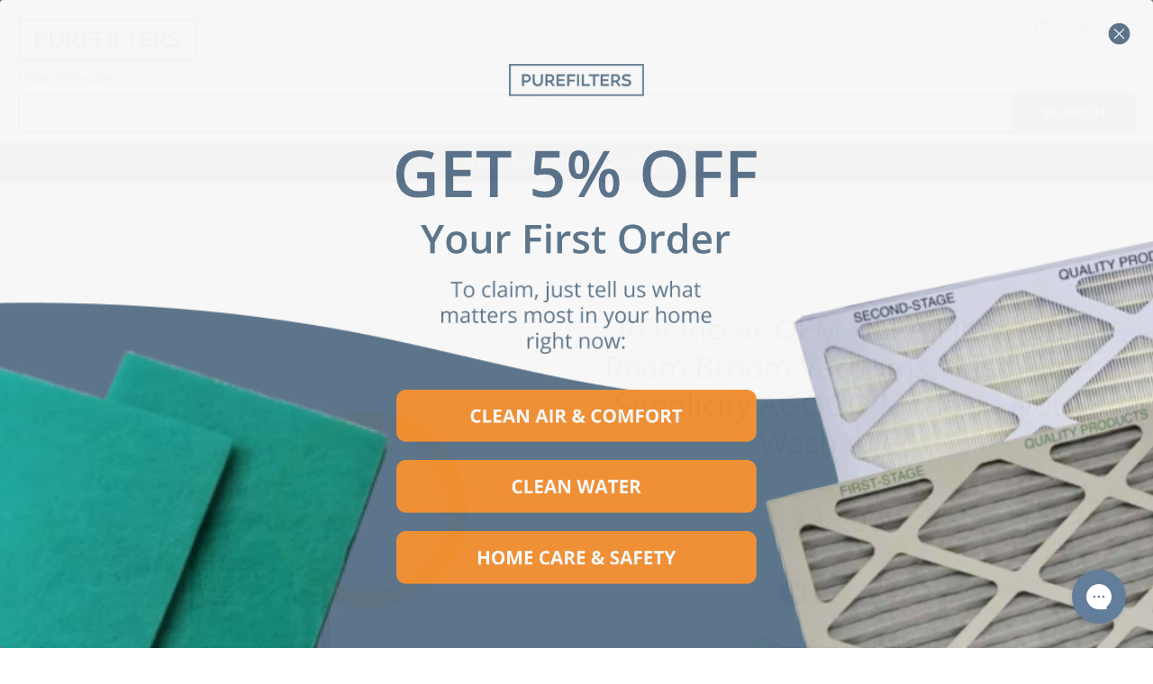

--- FILE ---
content_type: text/html; charset=utf-8
request_url: https://purefilters.ca/products/rfr-riccar
body_size: 71708
content:
<!doctype html>
<!--[if lt IE 10]><html lang="en" class="ie_oldie"></html><![endif]-->
<html lang="en">
  <head>
    <meta name="google-site-verification" content="W8DkVYC1S_fx2GC7cYfdR-7TYDYyru61SaVVs3NXL3o" />
<!-- Start of Booster Apps Seo-0.1-->
<title>RFR Riccar OEM HEPA Filter for Roam Broom Vacuums *Also Fits Simplicity AGOGO Models - Not Washable* | PureFilters</title><meta name="description" content="RFR Riccar OEM HEPA Filter for Roam Broom Vacuums *Also Fits Simplicity AGOGO Models - Not Washable*Get the RFR Riccar shipped anywhere in Canada today. High-quality manufacturing to ensure a long-lasting replacement filter for your vacuum.RFR ..." /><script type="application/ld+json">
  {
    "@context": "https://schema.org",
    "@type": "Organization",
    "name": "PureFilters",
    "url": "https://purefilters.ca",
    "description": "Purify your air and water with PureFilters, a trusted air and water filtration store. We're your online source for furnace filters, humidifier pads, fridge water filters, vacuum filters, HRV filters \u0026 pool filters. We carry all the major brands and sizes, and make custom filters.","image": "https://purefilters.ca/cdn/shop/t/26/assets/logo.png?v=9396",
      "logo": "https://purefilters.ca/cdn/shop/t/26/assets/logo.png?v=9396","sameAs": ["https://facebook.com/purefilters", "https://twitter.com/purefilters", "https://instagram.com/pure.filters", "https://youtube.com/channel/UCDuDpgoWhdJt7QJyILrAxSw", "https://linkedin.com/company/purefilters"],
    "telephone": "888-979-4284",
    "address": {
      "@type": "PostalAddress",
      "streetAddress": "2967 Dundas Street West, Unit 1320",
      "addressLocality": "Toronto",
      "addressRegion": "Ontario",
      "postalCode": "M6P 1Z2",
      "addressCountry": "Canada"
    }
  }
</script>

<script type="application/ld+json">
  {
    "@context": "https://schema.org",
    "@type": "WebSite",
    "name": "PureFilters",
    "url": "https://purefilters.ca",
    "potentialAction": {
      "@type": "SearchAction",
      "query-input": "required name=query",
      "target": "https://purefilters.ca/search?q={query}"
    }
  }
</script><script type="application/ld+json">
  {
    "@context": "https://schema.org",
    "@type": "Product",
    "name": "RFR Riccar OEM HEPA Filter for Roam Broom Vacuums *Also Fits Simplicity AGOGO Models - Not Washable*",
    "brand": {"@type": "Brand","name": "Riccar"},
    "sku": "RFR",
    "mpn": "09861213911",
    "description": "RFR Riccar OEM HEPA Filter for Roam Broom Vacuums *Also Fits Simplicity AGOGO Models - Not Washable*\n\nGet the RFR Riccar shipped anywhere in Canada today. High-quality manufacturing to ensure a long-lasting replacement filter for your vacuum.\nRFR Riccar OEM HEPA Filter for Roam Broom Vacuums *Also Fits Simplicity AGOGO Models - Not Washable*\n\nIndoor air quality is essential to our well-being, and Canadians deserve a company that just gets it right. PureFilters was founded with a mission of making superior indoor air quality simple and affordable. PureFilters sources Vacuum filters directly from the manufacturer, saving customers a ton of time and money.\nWhy PureFilters is Canada's #1 vacuum filter company\nFrom hassle-free returns to instant responses via chat\/phone\/email, our PureFilters team goes above the call of duty to keep your home clean and air fresh without the stress. Be sure to check out the PureFilters Blog - Use Tips and Information On Indoor Air Quality\nIf you need help and prefer to speak to someone, please feel free to contact us anytime!\nExperience the cleanest air in your home today, without paying a premium price for it.\nPureFilters - keeping your air fresh, without the stress.",
    "url": "https://purefilters.ca/products/rfr-riccar","image": "https://purefilters.ca/cdn/shop/products/RFRRiccarOEMHEPAFilterforRoamBroomVacuums_1000x.jpg?v=1658200873","itemCondition": "https://schema.org/NewCondition",
    "offers": [{
          "@type": "Offer",
          "price": "38.00",
          "priceCurrency": "CAD",
          "itemCondition": "https://schema.org/NewCondition",
          "url": "https://purefilters.ca/products/rfr-riccar?variant=43009452179706",
          "sku": "RFR",
          "mpn": "09861213911",
          "availability" : "https://schema.org/OutOfStock",
          "priceValidUntil": "2026-02-22","gtin14": "09861213911"}]}
</script>
<!-- end of Booster Apps SEO -->
    
    <script>(function(w,d,t,r,u){var f,n,i;w[u]=w[u]||[],f=function(){var o={ti:"5524925"};o.q=w[u],w[u]=new UET(o),w[u].push("pageLoad")},n=d.createElement(t),n.src=r,n.async=1,n.onload=n.onreadystatechange=function(){var s=this.readyState;s&&s!=="loaded"&&s!=="complete"||(f(),n.onload=n.onreadystatechange=null)},i=d.getElementsByTagName(t)[0],i.parentNode.insertBefore(n,i)})(window,document,"script","//bat.bing.com/bat.js","uetq");</script>
    
    <meta charset="utf-8">
<meta http-equiv="X-UA-Compatible" content="IE=edge,chrome=1">
<meta name="viewport" content="width=device-width,initial-scale=1.0,maximum-scale=1">
<meta name="theme-color" content="#627e9a">
<title>RFR Riccar OEM HEPA Filter for Roam Broom Vacuums *Also Fits Simplicit | PureFilters</title> 
<link rel="canonical" href="https://purefilters.ca/products/rfr-riccar" />

<meta name="description" content="RFR Riccar OEM HEPA Filter for Roam Broom Vacuums *Also Fits Simplicity AGOGO Models - Not Washable*. Free Shipping in Canada. Delivered To Your Door In 3-5 Days. Get 24/7 Customer Support." />






<meta property="og:site_name" content="PureFilters">
<meta property="og:url" content="https://purefilters.ca/products/rfr-riccar">
<meta property="og:title" content="RFR Riccar OEM HEPA Filter for Roam Broom Vacuums *Also Fits Simplicity AGOGO Models - Not Washable*">
<meta property="og:type" content="product">
<meta property="og:description" content="RFR Riccar OEM HEPA Filter for Roam Broom Vacuums *Also Fits Simplicity AGOGO Models - Not Washable*. Free Shipping in Canada. Delivered To Your Door In 3-5 Days. Get 24/7 Customer Support.">

<meta property="og:price:amount" content="38.00">
<meta property="og:price:currency" content="CAD">

<meta property="og:image" content="http://purefilters.ca/cdn/shop/products/RFRRiccarOEMHEPAFilterforRoamBroomVacuums_1200x1200.jpg?v=1658200873">
<meta property="og:image:secure_url" content="https://purefilters.ca/cdn/shop/products/RFRRiccarOEMHEPAFilterforRoamBroomVacuums_1200x1200.jpg?v=1658200873">


<meta name="twitter:site" content="@purefilters">

<meta name="twitter:card" content="summary_large_image">
<meta name="twitter:title" content="RFR Riccar OEM HEPA Filter for Roam Broom Vacuums *Also Fits Simplicity AGOGO Models - Not Washable*">
<meta name="twitter:description" content="RFR Riccar OEM HEPA Filter for Roam Broom Vacuums *Also Fits Simplicity AGOGO Models - Not Washable*. Free Shipping in Canada. Delivered To Your Door In 3-5 Days. Get 24/7 Customer Support.">

<script>
var pReady = [], $ = function(f) {pReady.push(f)}, theme = {};
// jQuery v3.3.1 | (c) JS Foundation and other contributors | jquery.org/license
!function(e,t){"use strict";"object"==typeof module&&"object"==typeof module.exports?module.exports=e.document?t(e,!0):function(e){if(!e.document)throw new Error("jQuery requires a window with a document");return t(e)}:t(e)}("undefined"!=typeof window?window:this,function(e,t){"use strict";var n=[],r=e.document,i=Object.getPrototypeOf,o=n.slice,a=n.concat,s=n.push,u=n.indexOf,l={},c=l.toString,f=l.hasOwnProperty,p=f.toString,d=p.call(Object),h={},g=function e(t){return"function"==typeof t&&"number"!=typeof t.nodeType},y=function e(t){return null!=t&&t===t.window},v={type:!0,src:!0,noModule:!0};function m(e,t,n){var i,o=(t=t||r).createElement("script");if(o.text=e,n)for(i in v)n[i]&&(o[i]=n[i]);t.head.appendChild(o).parentNode.removeChild(o)}function x(e){return null==e?e+"":"object"==typeof e||"function"==typeof e?l[c.call(e)]||"object":typeof e}var b="3.3.1",w=function(e,t){return new w.fn.init(e,t)},T=/^[\s\uFEFF\xA0]+|[\s\uFEFF\xA0]+$/g;w.fn=w.prototype={jquery:"3.3.1",constructor:w,length:0,toArray:function(){return o.call(this)},get:function(e){return null==e?o.call(this):e<0?this[e+this.length]:this[e]},pushStack:function(e){var t=w.merge(this.constructor(),e);return t.prevObject=this,t},each:function(e){return w.each(this,e)},map:function(e){return this.pushStack(w.map(this,function(t,n){return e.call(t,n,t)}))},slice:function(){return this.pushStack(o.apply(this,arguments))},first:function(){return this.eq(0)},last:function(){return this.eq(-1)},eq:function(e){var t=this.length,n=+e+(e<0?t:0);return this.pushStack(n>=0&&n<t?[this[n]]:[])},end:function(){return this.prevObject||this.constructor()},push:s,sort:n.sort,splice:n.splice},w.extend=w.fn.extend=function(){var e,t,n,r,i,o,a=arguments[0]||{},s=1,u=arguments.length,l=!1;for("boolean"==typeof a&&(l=a,a=arguments[s]||{},s++),"object"==typeof a||g(a)||(a={}),s===u&&(a=this,s--);s<u;s++)if(null!=(e=arguments[s]))for(t in e)n=a[t],a!==(r=e[t])&&(l&&r&&(w.isPlainObject(r)||(i=Array.isArray(r)))?(i?(i=!1,o=n&&Array.isArray(n)?n:[]):o=n&&w.isPlainObject(n)?n:{},a[t]=w.extend(l,o,r)):void 0!==r&&(a[t]=r));return a},w.extend({expando:"jQuery"+("3.3.1"+Math.random()).replace(/\D/g,""),isReady:!0,error:function(e){throw new Error(e)},noop:function(){},isPlainObject:function(e){var t,n;return!(!e||"[object Object]"!==c.call(e))&&(!(t=i(e))||"function"==typeof(n=f.call(t,"constructor")&&t.constructor)&&p.call(n)===d)},isEmptyObject:function(e){var t;for(t in e)return!1;return!0},globalEval:function(e){m(e)},each:function(e,t){var n,r=0;if(C(e)){for(n=e.length;r<n;r++)if(!1===t.call(e[r],r,e[r]))break}else for(r in e)if(!1===t.call(e[r],r,e[r]))break;return e},trim:function(e){return null==e?"":(e+"").replace(T,"")},makeArray:function(e,t){var n=t||[];return null!=e&&(C(Object(e))?w.merge(n,"string"==typeof e?[e]:e):s.call(n,e)),n},inArray:function(e,t,n){return null==t?-1:u.call(t,e,n)},merge:function(e,t){for(var n=+t.length,r=0,i=e.length;r<n;r++)e[i++]=t[r];return e.length=i,e},grep:function(e,t,n){for(var r,i=[],o=0,a=e.length,s=!n;o<a;o++)(r=!t(e[o],o))!==s&&i.push(e[o]);return i},map:function(e,t,n){var r,i,o=0,s=[];if(C(e))for(r=e.length;o<r;o++)null!=(i=t(e[o],o,n))&&s.push(i);else for(o in e)null!=(i=t(e[o],o,n))&&s.push(i);return a.apply([],s)},guid:1,support:h}),"function"==typeof Symbol&&(w.fn[Symbol.iterator]=n[Symbol.iterator]),w.each("Boolean Number String Function Array Date RegExp Object Error Symbol".split(" "),function(e,t){l["[object "+t+"]"]=t.toLowerCase()});function C(e){var t=!!e&&"length"in e&&e.length,n=x(e);return!g(e)&&!y(e)&&("array"===n||0===t||"number"==typeof t&&t>0&&t-1 in e)}var E=function(e){var t,n,r,i,o,a,s,u,l,c,f,p,d,h,g,y,v,m,x,b="sizzle"+1*new Date,w=e.document,T=0,C=0,E=ae(),k=ae(),S=ae(),D=function(e,t){return e===t&&(f=!0),0},N={}.hasOwnProperty,A=[],j=A.pop,q=A.push,L=A.push,H=A.slice,O=function(e,t){for(var n=0,r=e.length;n<r;n++)if(e[n]===t)return n;return-1},P="checked|selected|async|autofocus|autoplay|controls|defer|disabled|hidden|ismap|loop|multiple|open|readonly|required|scoped",M="[\\x20\\t\\r\\n\\f]",R="(?:\\\\.|[\\w-]|[^\0-\\xa0])+",I="\\["+M+"*("+R+")(?:"+M+"*([*^$|!~]?=)"+M+"*(?:'((?:\\\\.|[^\\\\'])*)'|\"((?:\\\\.|[^\\\\\"])*)\"|("+R+"))|)"+M+"*\\]",W=":("+R+")(?:\\((('((?:\\\\.|[^\\\\'])*)'|\"((?:\\\\.|[^\\\\\"])*)\")|((?:\\\\.|[^\\\\()[\\]]|"+I+")*)|.*)\\)|)",$=new RegExp(M+"+","g"),B=new RegExp("^"+M+"+|((?:^|[^\\\\])(?:\\\\.)*)"+M+"+$","g"),F=new RegExp("^"+M+"*,"+M+"*"),_=new RegExp("^"+M+"*([>+~]|"+M+")"+M+"*"),z=new RegExp("="+M+"*([^\\]'\"]*?)"+M+"*\\]","g"),X=new RegExp(W),U=new RegExp("^"+R+"$"),V={ID:new RegExp("^#("+R+")"),CLASS:new RegExp("^\\.("+R+")"),TAG:new RegExp("^("+R+"|[*])"),ATTR:new RegExp("^"+I),PSEUDO:new RegExp("^"+W),CHILD:new RegExp("^:(only|first|last|nth|nth-last)-(child|of-type)(?:\\("+M+"*(even|odd|(([+-]|)(\\d*)n|)"+M+"*(?:([+-]|)"+M+"*(\\d+)|))"+M+"*\\)|)","i"),bool:new RegExp("^(?:"+P+")$","i"),needsContext:new RegExp("^"+M+"*[>+~]|:(even|odd|eq|gt|lt|nth|first|last)(?:\\("+M+"*((?:-\\d)?\\d*)"+M+"*\\)|)(?=[^-]|$)","i")},G=/^(?:input|select|textarea|button)$/i,Y=/^h\d$/i,Q=/^[^{]+\{\s*\[native \w/,J=/^(?:#([\w-]+)|(\w+)|\.([\w-]+))$/,K=/[+~]/,Z=new RegExp("\\\\([\\da-f]{1,6}"+M+"?|("+M+")|.)","ig"),ee=function(e,t,n){var r="0x"+t-65536;return r!==r||n?t:r<0?String.fromCharCode(r+65536):String.fromCharCode(r>>10|55296,1023&r|56320)},te=/([\0-\x1f\x7f]|^-?\d)|^-$|[^\0-\x1f\x7f-\uFFFF\w-]/g,ne=function(e,t){return t?"\0"===e?"\ufffd":e.slice(0,-1)+"\\"+e.charCodeAt(e.length-1).toString(16)+" ":"\\"+e},re=function(){p()},ie=me(function(e){return!0===e.disabled&&("form"in e||"label"in e)},{dir:"parentNode",next:"legend"});try{L.apply(A=H.call(w.childNodes),w.childNodes),A[w.childNodes.length].nodeType}catch(e){L={apply:A.length?function(e,t){q.apply(e,H.call(t))}:function(e,t){var n=e.length,r=0;while(e[n++]=t[r++]);e.length=n-1}}}function oe(e,t,r,i){var o,s,l,c,f,h,v,m=t&&t.ownerDocument,T=t?t.nodeType:9;if(r=r||[],"string"!=typeof e||!e||1!==T&&9!==T&&11!==T)return r;if(!i&&((t?t.ownerDocument||t:w)!==d&&p(t),t=t||d,g)){if(11!==T&&(f=J.exec(e)))if(o=f[1]){if(9===T){if(!(l=t.getElementById(o)))return r;if(l.id===o)return r.push(l),r}else if(m&&(l=m.getElementById(o))&&x(t,l)&&l.id===o)return r.push(l),r}else{if(f[2])return L.apply(r,t.getElementsByTagName(e)),r;if((o=f[3])&&n.getElementsByClassName&&t.getElementsByClassName)return L.apply(r,t.getElementsByClassName(o)),r}if(n.qsa&&!S[e+" "]&&(!y||!y.test(e))){if(1!==T)m=t,v=e;else if("object"!==t.nodeName.toLowerCase()){(c=t.getAttribute("id"))?c=c.replace(te,ne):t.setAttribute("id",c=b),s=(h=a(e)).length;while(s--)h[s]="#"+c+" "+ve(h[s]);v=h.join(","),m=K.test(e)&&ge(t.parentNode)||t}if(v)try{return L.apply(r,m.querySelectorAll(v)),r}catch(e){}finally{c===b&&t.removeAttribute("id")}}}return u(e.replace(B,"$1"),t,r,i)}function ae(){var e=[];function t(n,i){return e.push(n+" ")>r.cacheLength&&delete t[e.shift()],t[n+" "]=i}return t}function se(e){return e[b]=!0,e}function ue(e){var t=d.createElement("fieldset");try{return!!e(t)}catch(e){return!1}finally{t.parentNode&&t.parentNode.removeChild(t),t=null}}function le(e,t){var n=e.split("|"),i=n.length;while(i--)r.attrHandle[n[i]]=t}function ce(e,t){var n=t&&e,r=n&&1===e.nodeType&&1===t.nodeType&&e.sourceIndex-t.sourceIndex;if(r)return r;if(n)while(n=n.nextSibling)if(n===t)return-1;return e?1:-1}function fe(e){return function(t){return"input"===t.nodeName.toLowerCase()&&t.type===e}}function pe(e){return function(t){var n=t.nodeName.toLowerCase();return("input"===n||"button"===n)&&t.type===e}}function de(e){return function(t){return"form"in t?t.parentNode&&!1===t.disabled?"label"in t?"label"in t.parentNode?t.parentNode.disabled===e:t.disabled===e:t.isDisabled===e||t.isDisabled!==!e&&ie(t)===e:t.disabled===e:"label"in t&&t.disabled===e}}function he(e){return se(function(t){return t=+t,se(function(n,r){var i,o=e([],n.length,t),a=o.length;while(a--)n[i=o[a]]&&(n[i]=!(r[i]=n[i]))})})}function ge(e){return e&&"undefined"!=typeof e.getElementsByTagName&&e}n=oe.support={},o=oe.isXML=function(e){var t=e&&(e.ownerDocument||e).documentElement;return!!t&&"HTML"!==t.nodeName},p=oe.setDocument=function(e){var t,i,a=e?e.ownerDocument||e:w;return a!==d&&9===a.nodeType&&a.documentElement?(d=a,h=d.documentElement,g=!o(d),w!==d&&(i=d.defaultView)&&i.top!==i&&(i.addEventListener?i.addEventListener("unload",re,!1):i.attachEvent&&i.attachEvent("onunload",re)),n.attributes=ue(function(e){return e.className="i",!e.getAttribute("className")}),n.getElementsByTagName=ue(function(e){return e.appendChild(d.createComment("")),!e.getElementsByTagName("*").length}),n.getElementsByClassName=Q.test(d.getElementsByClassName),n.getById=ue(function(e){return h.appendChild(e).id=b,!d.getElementsByName||!d.getElementsByName(b).length}),n.getById?(r.filter.ID=function(e){var t=e.replace(Z,ee);return function(e){return e.getAttribute("id")===t}},r.find.ID=function(e,t){if("undefined"!=typeof t.getElementById&&g){var n=t.getElementById(e);return n?[n]:[]}}):(r.filter.ID=function(e){var t=e.replace(Z,ee);return function(e){var n="undefined"!=typeof e.getAttributeNode&&e.getAttributeNode("id");return n&&n.value===t}},r.find.ID=function(e,t){if("undefined"!=typeof t.getElementById&&g){var n,r,i,o=t.getElementById(e);if(o){if((n=o.getAttributeNode("id"))&&n.value===e)return[o];i=t.getElementsByName(e),r=0;while(o=i[r++])if((n=o.getAttributeNode("id"))&&n.value===e)return[o]}return[]}}),r.find.TAG=n.getElementsByTagName?function(e,t){return"undefined"!=typeof t.getElementsByTagName?t.getElementsByTagName(e):n.qsa?t.querySelectorAll(e):void 0}:function(e,t){var n,r=[],i=0,o=t.getElementsByTagName(e);if("*"===e){while(n=o[i++])1===n.nodeType&&r.push(n);return r}return o},r.find.CLASS=n.getElementsByClassName&&function(e,t){if("undefined"!=typeof t.getElementsByClassName&&g)return t.getElementsByClassName(e)},v=[],y=[],(n.qsa=Q.test(d.querySelectorAll))&&(ue(function(e){h.appendChild(e).innerHTML="<a id='"+b+"'></a><select id='"+b+"-\r\\' msallowcapture=''><option selected=''></option></select>",e.querySelectorAll("[msallowcapture^='']").length&&y.push("[*^$]="+M+"*(?:''|\"\")"),e.querySelectorAll("[selected]").length||y.push("\\["+M+"*(?:value|"+P+")"),e.querySelectorAll("[id~="+b+"-]").length||y.push("~="),e.querySelectorAll(":checked").length||y.push(":checked"),e.querySelectorAll("a#"+b+"+*").length||y.push(".#.+[+~]")}),ue(function(e){e.innerHTML="<a href='' disabled='disabled'></a><select disabled='disabled'><option/></select>";var t=d.createElement("input");t.setAttribute("type","hidden"),e.appendChild(t).setAttribute("name","D"),e.querySelectorAll("[name=d]").length&&y.push("name"+M+"*[*^$|!~]?="),2!==e.querySelectorAll(":enabled").length&&y.push(":enabled",":disabled"),h.appendChild(e).disabled=!0,2!==e.querySelectorAll(":disabled").length&&y.push(":enabled",":disabled"),e.querySelectorAll("*,:x"),y.push(",.*:")})),(n.matchesSelector=Q.test(m=h.matches||h.webkitMatchesSelector||h.mozMatchesSelector||h.oMatchesSelector||h.msMatchesSelector))&&ue(function(e){n.disconnectedMatch=m.call(e,"*"),m.call(e,"[s!='']:x"),v.push("!=",W)}),y=y.length&&new RegExp(y.join("|")),v=v.length&&new RegExp(v.join("|")),t=Q.test(h.compareDocumentPosition),x=t||Q.test(h.contains)?function(e,t){var n=9===e.nodeType?e.documentElement:e,r=t&&t.parentNode;return e===r||!(!r||1!==r.nodeType||!(n.contains?n.contains(r):e.compareDocumentPosition&&16&e.compareDocumentPosition(r)))}:function(e,t){if(t)while(t=t.parentNode)if(t===e)return!0;return!1},D=t?function(e,t){if(e===t)return f=!0,0;var r=!e.compareDocumentPosition-!t.compareDocumentPosition;return r||(1&(r=(e.ownerDocument||e)===(t.ownerDocument||t)?e.compareDocumentPosition(t):1)||!n.sortDetached&&t.compareDocumentPosition(e)===r?e===d||e.ownerDocument===w&&x(w,e)?-1:t===d||t.ownerDocument===w&&x(w,t)?1:c?O(c,e)-O(c,t):0:4&r?-1:1)}:function(e,t){if(e===t)return f=!0,0;var n,r=0,i=e.parentNode,o=t.parentNode,a=[e],s=[t];if(!i||!o)return e===d?-1:t===d?1:i?-1:o?1:c?O(c,e)-O(c,t):0;if(i===o)return ce(e,t);n=e;while(n=n.parentNode)a.unshift(n);n=t;while(n=n.parentNode)s.unshift(n);while(a[r]===s[r])r++;return r?ce(a[r],s[r]):a[r]===w?-1:s[r]===w?1:0},d):d},oe.matches=function(e,t){return oe(e,null,null,t)},oe.matchesSelector=function(e,t){if((e.ownerDocument||e)!==d&&p(e),t=t.replace(z,"='$1']"),n.matchesSelector&&g&&!S[t+" "]&&(!v||!v.test(t))&&(!y||!y.test(t)))try{var r=m.call(e,t);if(r||n.disconnectedMatch||e.document&&11!==e.document.nodeType)return r}catch(e){}return oe(t,d,null,[e]).length>0},oe.contains=function(e,t){return(e.ownerDocument||e)!==d&&p(e),x(e,t)},oe.attr=function(e,t){(e.ownerDocument||e)!==d&&p(e);var i=r.attrHandle[t.toLowerCase()],o=i&&N.call(r.attrHandle,t.toLowerCase())?i(e,t,!g):void 0;return void 0!==o?o:n.attributes||!g?e.getAttribute(t):(o=e.getAttributeNode(t))&&o.specified?o.value:null},oe.escape=function(e){return(e+"").replace(te,ne)},oe.error=function(e){throw new Error("Syntax error, unrecognized expression: "+e)},oe.uniqueSort=function(e){var t,r=[],i=0,o=0;if(f=!n.detectDuplicates,c=!n.sortStable&&e.slice(0),e.sort(D),f){while(t=e[o++])t===e[o]&&(i=r.push(o));while(i--)e.splice(r[i],1)}return c=null,e},i=oe.getText=function(e){var t,n="",r=0,o=e.nodeType;if(o){if(1===o||9===o||11===o){if("string"==typeof e.textContent)return e.textContent;for(e=e.firstChild;e;e=e.nextSibling)n+=i(e)}else if(3===o||4===o)return e.nodeValue}else while(t=e[r++])n+=i(t);return n},(r=oe.selectors={cacheLength:50,createPseudo:se,match:V,attrHandle:{},find:{},relative:{">":{dir:"parentNode",first:!0}," ":{dir:"parentNode"},"+":{dir:"previousSibling",first:!0},"~":{dir:"previousSibling"}},preFilter:{ATTR:function(e){return e[1]=e[1].replace(Z,ee),e[3]=(e[3]||e[4]||e[5]||"").replace(Z,ee),"~="===e[2]&&(e[3]=" "+e[3]+" "),e.slice(0,4)},CHILD:function(e){return e[1]=e[1].toLowerCase(),"nth"===e[1].slice(0,3)?(e[3]||oe.error(e[0]),e[4]=+(e[4]?e[5]+(e[6]||1):2*("even"===e[3]||"odd"===e[3])),e[5]=+(e[7]+e[8]||"odd"===e[3])):e[3]&&oe.error(e[0]),e},PSEUDO:function(e){var t,n=!e[6]&&e[2];return V.CHILD.test(e[0])?null:(e[3]?e[2]=e[4]||e[5]||"":n&&X.test(n)&&(t=a(n,!0))&&(t=n.indexOf(")",n.length-t)-n.length)&&(e[0]=e[0].slice(0,t),e[2]=n.slice(0,t)),e.slice(0,3))}},filter:{TAG:function(e){var t=e.replace(Z,ee).toLowerCase();return"*"===e?function(){return!0}:function(e){return e.nodeName&&e.nodeName.toLowerCase()===t}},CLASS:function(e){var t=E[e+" "];return t||(t=new RegExp("(^|"+M+")"+e+"("+M+"|$)"))&&E(e,function(e){return t.test("string"==typeof e.className&&e.className||"undefined"!=typeof e.getAttribute&&e.getAttribute("class")||"")})},ATTR:function(e,t,n){return function(r){var i=oe.attr(r,e);return null==i?"!="===t:!t||(i+="","="===t?i===n:"!="===t?i!==n:"^="===t?n&&0===i.indexOf(n):"*="===t?n&&i.indexOf(n)>-1:"$="===t?n&&i.slice(-n.length)===n:"~="===t?(" "+i.replace($," ")+" ").indexOf(n)>-1:"|="===t&&(i===n||i.slice(0,n.length+1)===n+"-"))}},CHILD:function(e,t,n,r,i){var o="nth"!==e.slice(0,3),a="last"!==e.slice(-4),s="of-type"===t;return 1===r&&0===i?function(e){return!!e.parentNode}:function(t,n,u){var l,c,f,p,d,h,g=o!==a?"nextSibling":"previousSibling",y=t.parentNode,v=s&&t.nodeName.toLowerCase(),m=!u&&!s,x=!1;if(y){if(o){while(g){p=t;while(p=p[g])if(s?p.nodeName.toLowerCase()===v:1===p.nodeType)return!1;h=g="only"===e&&!h&&"nextSibling"}return!0}if(h=[a?y.firstChild:y.lastChild],a&&m){x=(d=(l=(c=(f=(p=y)[b]||(p[b]={}))[p.uniqueID]||(f[p.uniqueID]={}))[e]||[])[0]===T&&l[1])&&l[2],p=d&&y.childNodes[d];while(p=++d&&p&&p[g]||(x=d=0)||h.pop())if(1===p.nodeType&&++x&&p===t){c[e]=[T,d,x];break}}else if(m&&(x=d=(l=(c=(f=(p=t)[b]||(p[b]={}))[p.uniqueID]||(f[p.uniqueID]={}))[e]||[])[0]===T&&l[1]),!1===x)while(p=++d&&p&&p[g]||(x=d=0)||h.pop())if((s?p.nodeName.toLowerCase()===v:1===p.nodeType)&&++x&&(m&&((c=(f=p[b]||(p[b]={}))[p.uniqueID]||(f[p.uniqueID]={}))[e]=[T,x]),p===t))break;return(x-=i)===r||x%r==0&&x/r>=0}}},PSEUDO:function(e,t){var n,i=r.pseudos[e]||r.setFilters[e.toLowerCase()]||oe.error("unsupported pseudo: "+e);return i[b]?i(t):i.length>1?(n=[e,e,"",t],r.setFilters.hasOwnProperty(e.toLowerCase())?se(function(e,n){var r,o=i(e,t),a=o.length;while(a--)e[r=O(e,o[a])]=!(n[r]=o[a])}):function(e){return i(e,0,n)}):i}},pseudos:{not:se(function(e){var t=[],n=[],r=s(e.replace(B,"$1"));return r[b]?se(function(e,t,n,i){var o,a=r(e,null,i,[]),s=e.length;while(s--)(o=a[s])&&(e[s]=!(t[s]=o))}):function(e,i,o){return t[0]=e,r(t,null,o,n),t[0]=null,!n.pop()}}),has:se(function(e){return function(t){return oe(e,t).length>0}}),contains:se(function(e){return e=e.replace(Z,ee),function(t){return(t.textContent||t.innerText||i(t)).indexOf(e)>-1}}),lang:se(function(e){return U.test(e||"")||oe.error("unsupported lang: "+e),e=e.replace(Z,ee).toLowerCase(),function(t){var n;do{if(n=g?t.lang:t.getAttribute("xml:lang")||t.getAttribute("lang"))return(n=n.toLowerCase())===e||0===n.indexOf(e+"-")}while((t=t.parentNode)&&1===t.nodeType);return!1}}),target:function(t){var n=e.location&&e.location.hash;return n&&n.slice(1)===t.id},root:function(e){return e===h},focus:function(e){return e===d.activeElement&&(!d.hasFocus||d.hasFocus())&&!!(e.type||e.href||~e.tabIndex)},enabled:de(!1),disabled:de(!0),checked:function(e){var t=e.nodeName.toLowerCase();return"input"===t&&!!e.checked||"option"===t&&!!e.selected},selected:function(e){return e.parentNode&&e.parentNode.selectedIndex,!0===e.selected},empty:function(e){for(e=e.firstChild;e;e=e.nextSibling)if(e.nodeType<6)return!1;return!0},parent:function(e){return!r.pseudos.empty(e)},header:function(e){return Y.test(e.nodeName)},input:function(e){return G.test(e.nodeName)},button:function(e){var t=e.nodeName.toLowerCase();return"input"===t&&"button"===e.type||"button"===t},text:function(e){var t;return"input"===e.nodeName.toLowerCase()&&"text"===e.type&&(null==(t=e.getAttribute("type"))||"text"===t.toLowerCase())},first:he(function(){return[0]}),last:he(function(e,t){return[t-1]}),eq:he(function(e,t,n){return[n<0?n+t:n]}),even:he(function(e,t){for(var n=0;n<t;n+=2)e.push(n);return e}),odd:he(function(e,t){for(var n=1;n<t;n+=2)e.push(n);return e}),lt:he(function(e,t,n){for(var r=n<0?n+t:n;--r>=0;)e.push(r);return e}),gt:he(function(e,t,n){for(var r=n<0?n+t:n;++r<t;)e.push(r);return e})}}).pseudos.nth=r.pseudos.eq;for(t in{radio:!0,checkbox:!0,file:!0,password:!0,image:!0})r.pseudos[t]=fe(t);for(t in{submit:!0,reset:!0})r.pseudos[t]=pe(t);function ye(){}ye.prototype=r.filters=r.pseudos,r.setFilters=new ye,a=oe.tokenize=function(e,t){var n,i,o,a,s,u,l,c=k[e+" "];if(c)return t?0:c.slice(0);s=e,u=[],l=r.preFilter;while(s){n&&!(i=F.exec(s))||(i&&(s=s.slice(i[0].length)||s),u.push(o=[])),n=!1,(i=_.exec(s))&&(n=i.shift(),o.push({value:n,type:i[0].replace(B," ")}),s=s.slice(n.length));for(a in r.filter)!(i=V[a].exec(s))||l[a]&&!(i=l[a](i))||(n=i.shift(),o.push({value:n,type:a,matches:i}),s=s.slice(n.length));if(!n)break}return t?s.length:s?oe.error(e):k(e,u).slice(0)};function ve(e){for(var t=0,n=e.length,r="";t<n;t++)r+=e[t].value;return r}function me(e,t,n){var r=t.dir,i=t.next,o=i||r,a=n&&"parentNode"===o,s=C++;return t.first?function(t,n,i){while(t=t[r])if(1===t.nodeType||a)return e(t,n,i);return!1}:function(t,n,u){var l,c,f,p=[T,s];if(u){while(t=t[r])if((1===t.nodeType||a)&&e(t,n,u))return!0}else while(t=t[r])if(1===t.nodeType||a)if(f=t[b]||(t[b]={}),c=f[t.uniqueID]||(f[t.uniqueID]={}),i&&i===t.nodeName.toLowerCase())t=t[r]||t;else{if((l=c[o])&&l[0]===T&&l[1]===s)return p[2]=l[2];if(c[o]=p,p[2]=e(t,n,u))return!0}return!1}}function xe(e){return e.length>1?function(t,n,r){var i=e.length;while(i--)if(!e[i](t,n,r))return!1;return!0}:e[0]}function be(e,t,n){for(var r=0,i=t.length;r<i;r++)oe(e,t[r],n);return n}function we(e,t,n,r,i){for(var o,a=[],s=0,u=e.length,l=null!=t;s<u;s++)(o=e[s])&&(n&&!n(o,r,i)||(a.push(o),l&&t.push(s)));return a}function Te(e,t,n,r,i,o){return r&&!r[b]&&(r=Te(r)),i&&!i[b]&&(i=Te(i,o)),se(function(o,a,s,u){var l,c,f,p=[],d=[],h=a.length,g=o||be(t||"*",s.nodeType?[s]:s,[]),y=!e||!o&&t?g:we(g,p,e,s,u),v=n?i||(o?e:h||r)?[]:a:y;if(n&&n(y,v,s,u),r){l=we(v,d),r(l,[],s,u),c=l.length;while(c--)(f=l[c])&&(v[d[c]]=!(y[d[c]]=f))}if(o){if(i||e){if(i){l=[],c=v.length;while(c--)(f=v[c])&&l.push(y[c]=f);i(null,v=[],l,u)}c=v.length;while(c--)(f=v[c])&&(l=i?O(o,f):p[c])>-1&&(o[l]=!(a[l]=f))}}else v=we(v===a?v.splice(h,v.length):v),i?i(null,a,v,u):L.apply(a,v)})}function Ce(e){for(var t,n,i,o=e.length,a=r.relative[e[0].type],s=a||r.relative[" "],u=a?1:0,c=me(function(e){return e===t},s,!0),f=me(function(e){return O(t,e)>-1},s,!0),p=[function(e,n,r){var i=!a&&(r||n!==l)||((t=n).nodeType?c(e,n,r):f(e,n,r));return t=null,i}];u<o;u++)if(n=r.relative[e[u].type])p=[me(xe(p),n)];else{if((n=r.filter[e[u].type].apply(null,e[u].matches))[b]){for(i=++u;i<o;i++)if(r.relative[e[i].type])break;return Te(u>1&&xe(p),u>1&&ve(e.slice(0,u-1).concat({value:" "===e[u-2].type?"*":""})).replace(B,"$1"),n,u<i&&Ce(e.slice(u,i)),i<o&&Ce(e=e.slice(i)),i<o&&ve(e))}p.push(n)}return xe(p)}function Ee(e,t){var n=t.length>0,i=e.length>0,o=function(o,a,s,u,c){var f,h,y,v=0,m="0",x=o&&[],b=[],w=l,C=o||i&&r.find.TAG("*",c),E=T+=null==w?1:Math.random()||.1,k=C.length;for(c&&(l=a===d||a||c);m!==k&&null!=(f=C[m]);m++){if(i&&f){h=0,a||f.ownerDocument===d||(p(f),s=!g);while(y=e[h++])if(y(f,a||d,s)){u.push(f);break}c&&(T=E)}n&&((f=!y&&f)&&v--,o&&x.push(f))}if(v+=m,n&&m!==v){h=0;while(y=t[h++])y(x,b,a,s);if(o){if(v>0)while(m--)x[m]||b[m]||(b[m]=j.call(u));b=we(b)}L.apply(u,b),c&&!o&&b.length>0&&v+t.length>1&&oe.uniqueSort(u)}return c&&(T=E,l=w),x};return n?se(o):o}return s=oe.compile=function(e,t){var n,r=[],i=[],o=S[e+" "];if(!o){t||(t=a(e)),n=t.length;while(n--)(o=Ce(t[n]))[b]?r.push(o):i.push(o);(o=S(e,Ee(i,r))).selector=e}return o},u=oe.select=function(e,t,n,i){var o,u,l,c,f,p="function"==typeof e&&e,d=!i&&a(e=p.selector||e);if(n=n||[],1===d.length){if((u=d[0]=d[0].slice(0)).length>2&&"ID"===(l=u[0]).type&&9===t.nodeType&&g&&r.relative[u[1].type]){if(!(t=(r.find.ID(l.matches[0].replace(Z,ee),t)||[])[0]))return n;p&&(t=t.parentNode),e=e.slice(u.shift().value.length)}o=V.needsContext.test(e)?0:u.length;while(o--){if(l=u[o],r.relative[c=l.type])break;if((f=r.find[c])&&(i=f(l.matches[0].replace(Z,ee),K.test(u[0].type)&&ge(t.parentNode)||t))){if(u.splice(o,1),!(e=i.length&&ve(u)))return L.apply(n,i),n;break}}}return(p||s(e,d))(i,t,!g,n,!t||K.test(e)&&ge(t.parentNode)||t),n},n.sortStable=b.split("").sort(D).join("")===b,n.detectDuplicates=!!f,p(),n.sortDetached=ue(function(e){return 1&e.compareDocumentPosition(d.createElement("fieldset"))}),ue(function(e){return e.innerHTML="<a href='#'></a>","#"===e.firstChild.getAttribute("href")})||le("type|href|height|width",function(e,t,n){if(!n)return e.getAttribute(t,"type"===t.toLowerCase()?1:2)}),n.attributes&&ue(function(e){return e.innerHTML="<input/>",e.firstChild.setAttribute("value",""),""===e.firstChild.getAttribute("value")})||le("value",function(e,t,n){if(!n&&"input"===e.nodeName.toLowerCase())return e.defaultValue}),ue(function(e){return null==e.getAttribute("disabled")})||le(P,function(e,t,n){var r;if(!n)return!0===e[t]?t.toLowerCase():(r=e.getAttributeNode(t))&&r.specified?r.value:null}),oe}(e);w.find=E,w.expr=E.selectors,w.expr[":"]=w.expr.pseudos,w.uniqueSort=w.unique=E.uniqueSort,w.text=E.getText,w.isXMLDoc=E.isXML,w.contains=E.contains,w.escapeSelector=E.escape;var k=function(e,t,n){var r=[],i=void 0!==n;while((e=e[t])&&9!==e.nodeType)if(1===e.nodeType){if(i&&w(e).is(n))break;r.push(e)}return r},S=function(e,t){for(var n=[];e;e=e.nextSibling)1===e.nodeType&&e!==t&&n.push(e);return n},D=w.expr.match.needsContext;function N(e,t){return e.nodeName&&e.nodeName.toLowerCase()===t.toLowerCase()}var A=/^<([a-z][^\/\0>:\x20\t\r\n\f]*)[\x20\t\r\n\f]*\/?>(?:<\/\1>|)$/i;function j(e,t,n){return g(t)?w.grep(e,function(e,r){return!!t.call(e,r,e)!==n}):t.nodeType?w.grep(e,function(e){return e===t!==n}):"string"!=typeof t?w.grep(e,function(e){return u.call(t,e)>-1!==n}):w.filter(t,e,n)}w.filter=function(e,t,n){var r=t[0];return n&&(e=":not("+e+")"),1===t.length&&1===r.nodeType?w.find.matchesSelector(r,e)?[r]:[]:w.find.matches(e,w.grep(t,function(e){return 1===e.nodeType}))},w.fn.extend({find:function(e){var t,n,r=this.length,i=this;if("string"!=typeof e)return this.pushStack(w(e).filter(function(){for(t=0;t<r;t++)if(w.contains(i[t],this))return!0}));for(n=this.pushStack([]),t=0;t<r;t++)w.find(e,i[t],n);return r>1?w.uniqueSort(n):n},filter:function(e){return this.pushStack(j(this,e||[],!1))},not:function(e){return this.pushStack(j(this,e||[],!0))},is:function(e){return!!j(this,"string"==typeof e&&D.test(e)?w(e):e||[],!1).length}});var q,L=/^(?:\s*(<[\w\W]+>)[^>]*|#([\w-]+))$/;(w.fn.init=function(e,t,n){var i,o;if(!e)return this;if(n=n||q,"string"==typeof e){if(!(i="<"===e[0]&&">"===e[e.length-1]&&e.length>=3?[null,e,null]:L.exec(e))||!i[1]&&t)return!t||t.jquery?(t||n).find(e):this.constructor(t).find(e);if(i[1]){if(t=t instanceof w?t[0]:t,w.merge(this,w.parseHTML(i[1],t&&t.nodeType?t.ownerDocument||t:r,!0)),A.test(i[1])&&w.isPlainObject(t))for(i in t)g(this[i])?this[i](t[i]):this.attr(i,t[i]);return this}return(o=r.getElementById(i[2]))&&(this[0]=o,this.length=1),this}return e.nodeType?(this[0]=e,this.length=1,this):g(e)?void 0!==n.ready?n.ready(e):e(w):w.makeArray(e,this)}).prototype=w.fn,q=w(r);var H=/^(?:parents|prev(?:Until|All))/,O={children:!0,contents:!0,next:!0,prev:!0};w.fn.extend({has:function(e){var t=w(e,this),n=t.length;return this.filter(function(){for(var e=0;e<n;e++)if(w.contains(this,t[e]))return!0})},closest:function(e,t){var n,r=0,i=this.length,o=[],a="string"!=typeof e&&w(e);if(!D.test(e))for(;r<i;r++)for(n=this[r];n&&n!==t;n=n.parentNode)if(n.nodeType<11&&(a?a.index(n)>-1:1===n.nodeType&&w.find.matchesSelector(n,e))){o.push(n);break}return this.pushStack(o.length>1?w.uniqueSort(o):o)},index:function(e){return e?"string"==typeof e?u.call(w(e),this[0]):u.call(this,e.jquery?e[0]:e):this[0]&&this[0].parentNode?this.first().prevAll().length:-1},add:function(e,t){return this.pushStack(w.uniqueSort(w.merge(this.get(),w(e,t))))},addBack:function(e){return this.add(null==e?this.prevObject:this.prevObject.filter(e))}});function P(e,t){while((e=e[t])&&1!==e.nodeType);return e}w.each({parent:function(e){var t=e.parentNode;return t&&11!==t.nodeType?t:null},parents:function(e){return k(e,"parentNode")},parentsUntil:function(e,t,n){return k(e,"parentNode",n)},next:function(e){return P(e,"nextSibling")},prev:function(e){return P(e,"previousSibling")},nextAll:function(e){return k(e,"nextSibling")},prevAll:function(e){return k(e,"previousSibling")},nextUntil:function(e,t,n){return k(e,"nextSibling",n)},prevUntil:function(e,t,n){return k(e,"previousSibling",n)},siblings:function(e){return S((e.parentNode||{}).firstChild,e)},children:function(e){return S(e.firstChild)},contents:function(e){return N(e,"iframe")?e.contentDocument:(N(e,"template")&&(e=e.content||e),w.merge([],e.childNodes))}},function(e,t){w.fn[e]=function(n,r){var i=w.map(this,t,n);return"Until"!==e.slice(-5)&&(r=n),r&&"string"==typeof r&&(i=w.filter(r,i)),this.length>1&&(O[e]||w.uniqueSort(i),H.test(e)&&i.reverse()),this.pushStack(i)}});var M=/[^\x20\t\r\n\f]+/g;function R(e){var t={};return w.each(e.match(M)||[],function(e,n){t[n]=!0}),t}w.Callbacks=function(e){e="string"==typeof e?R(e):w.extend({},e);var t,n,r,i,o=[],a=[],s=-1,u=function(){for(i=i||e.once,r=t=!0;a.length;s=-1){n=a.shift();while(++s<o.length)!1===o[s].apply(n[0],n[1])&&e.stopOnFalse&&(s=o.length,n=!1)}e.memory||(n=!1),t=!1,i&&(o=n?[]:"")},l={add:function(){return o&&(n&&!t&&(s=o.length-1,a.push(n)),function t(n){w.each(n,function(n,r){g(r)?e.unique&&l.has(r)||o.push(r):r&&r.length&&"string"!==x(r)&&t(r)})}(arguments),n&&!t&&u()),this},remove:function(){return w.each(arguments,function(e,t){var n;while((n=w.inArray(t,o,n))>-1)o.splice(n,1),n<=s&&s--}),this},has:function(e){return e?w.inArray(e,o)>-1:o.length>0},empty:function(){return o&&(o=[]),this},disable:function(){return i=a=[],o=n="",this},disabled:function(){return!o},lock:function(){return i=a=[],n||t||(o=n=""),this},locked:function(){return!!i},fireWith:function(e,n){return i||(n=[e,(n=n||[]).slice?n.slice():n],a.push(n),t||u()),this},fire:function(){return l.fireWith(this,arguments),this},fired:function(){return!!r}};return l};function I(e){return e}function W(e){throw e}function $(e,t,n,r){var i;try{e&&g(i=e.promise)?i.call(e).done(t).fail(n):e&&g(i=e.then)?i.call(e,t,n):t.apply(void 0,[e].slice(r))}catch(e){n.apply(void 0,[e])}}w.extend({Deferred:function(t){var n=[["notify","progress",w.Callbacks("memory"),w.Callbacks("memory"),2],["resolve","done",w.Callbacks("once memory"),w.Callbacks("once memory"),0,"resolved"],["reject","fail",w.Callbacks("once memory"),w.Callbacks("once memory"),1,"rejected"]],r="pending",i={state:function(){return r},always:function(){return o.done(arguments).fail(arguments),this},"catch":function(e){return i.then(null,e)},pipe:function(){var e=arguments;return w.Deferred(function(t){w.each(n,function(n,r){var i=g(e[r[4]])&&e[r[4]];o[r[1]](function(){var e=i&&i.apply(this,arguments);e&&g(e.promise)?e.promise().progress(t.notify).done(t.resolve).fail(t.reject):t[r[0]+"With"](this,i?[e]:arguments)})}),e=null}).promise()},then:function(t,r,i){var o=0;function a(t,n,r,i){return function(){var s=this,u=arguments,l=function(){var e,l;if(!(t<o)){if((e=r.apply(s,u))===n.promise())throw new TypeError("Thenable self-resolution");l=e&&("object"==typeof e||"function"==typeof e)&&e.then,g(l)?i?l.call(e,a(o,n,I,i),a(o,n,W,i)):(o++,l.call(e,a(o,n,I,i),a(o,n,W,i),a(o,n,I,n.notifyWith))):(r!==I&&(s=void 0,u=[e]),(i||n.resolveWith)(s,u))}},c=i?l:function(){try{l()}catch(e){w.Deferred.exceptionHook&&w.Deferred.exceptionHook(e,c.stackTrace),t+1>=o&&(r!==W&&(s=void 0,u=[e]),n.rejectWith(s,u))}};t?c():(w.Deferred.getStackHook&&(c.stackTrace=w.Deferred.getStackHook()),e.setTimeout(c))}}return w.Deferred(function(e){n[0][3].add(a(0,e,g(i)?i:I,e.notifyWith)),n[1][3].add(a(0,e,g(t)?t:I)),n[2][3].add(a(0,e,g(r)?r:W))}).promise()},promise:function(e){return null!=e?w.extend(e,i):i}},o={};return w.each(n,function(e,t){var a=t[2],s=t[5];i[t[1]]=a.add,s&&a.add(function(){r=s},n[3-e][2].disable,n[3-e][3].disable,n[0][2].lock,n[0][3].lock),a.add(t[3].fire),o[t[0]]=function(){return o[t[0]+"With"](this===o?void 0:this,arguments),this},o[t[0]+"With"]=a.fireWith}),i.promise(o),t&&t.call(o,o),o},when:function(e){var t=arguments.length,n=t,r=Array(n),i=o.call(arguments),a=w.Deferred(),s=function(e){return function(n){r[e]=this,i[e]=arguments.length>1?o.call(arguments):n,--t||a.resolveWith(r,i)}};if(t<=1&&($(e,a.done(s(n)).resolve,a.reject,!t),"pending"===a.state()||g(i[n]&&i[n].then)))return a.then();while(n--)$(i[n],s(n),a.reject);return a.promise()}});var B=/^(Eval|Internal|Range|Reference|Syntax|Type|URI)Error$/;w.Deferred.exceptionHook=function(t,n){e.console&&e.console.warn&&t&&B.test(t.name)&&e.console.warn("jQuery.Deferred exception: "+t.message,t.stack,n)},w.readyException=function(t){e.setTimeout(function(){throw t})};var F=w.Deferred();w.fn.ready=function(e){return F.then(e)["catch"](function(e){w.readyException(e)}),this},w.extend({isReady:!1,readyWait:1,ready:function(e){(!0===e?--w.readyWait:w.isReady)||(w.isReady=!0,!0!==e&&--w.readyWait>0||F.resolveWith(r,[w]))}}),w.ready.then=F.then;function _(){r.removeEventListener("DOMContentLoaded",_),e.removeEventListener("load",_),w.ready()}"complete"===r.readyState||"loading"!==r.readyState&&!r.documentElement.doScroll?e.setTimeout(w.ready):(r.addEventListener("DOMContentLoaded",_),e.addEventListener("load",_));var z=function(e,t,n,r,i,o,a){var s=0,u=e.length,l=null==n;if("object"===x(n)){i=!0;for(s in n)z(e,t,s,n[s],!0,o,a)}else if(void 0!==r&&(i=!0,g(r)||(a=!0),l&&(a?(t.call(e,r),t=null):(l=t,t=function(e,t,n){return l.call(w(e),n)})),t))for(;s<u;s++)t(e[s],n,a?r:r.call(e[s],s,t(e[s],n)));return i?e:l?t.call(e):u?t(e[0],n):o},X=/^-ms-/,U=/-([a-z])/g;function V(e,t){return t.toUpperCase()}function G(e){return e.replace(X,"ms-").replace(U,V)}var Y=function(e){return 1===e.nodeType||9===e.nodeType||!+e.nodeType};function Q(){this.expando=w.expando+Q.uid++}Q.uid=1,Q.prototype={cache:function(e){var t=e[this.expando];return t||(t={},Y(e)&&(e.nodeType?e[this.expando]=t:Object.defineProperty(e,this.expando,{value:t,configurable:!0}))),t},set:function(e,t,n){var r,i=this.cache(e);if("string"==typeof t)i[G(t)]=n;else for(r in t)i[G(r)]=t[r];return i},get:function(e,t){return void 0===t?this.cache(e):e[this.expando]&&e[this.expando][G(t)]},access:function(e,t,n){return void 0===t||t&&"string"==typeof t&&void 0===n?this.get(e,t):(this.set(e,t,n),void 0!==n?n:t)},remove:function(e,t){var n,r=e[this.expando];if(void 0!==r){if(void 0!==t){n=(t=Array.isArray(t)?t.map(G):(t=G(t))in r?[t]:t.match(M)||[]).length;while(n--)delete r[t[n]]}(void 0===t||w.isEmptyObject(r))&&(e.nodeType?e[this.expando]=void 0:delete e[this.expando])}},hasData:function(e){var t=e[this.expando];return void 0!==t&&!w.isEmptyObject(t)}};var J=new Q,K=new Q,Z=/^(?:\{[\w\W]*\}|\[[\w\W]*\])$/,ee=/[A-Z]/g;function te(e){return"true"===e||"false"!==e&&("null"===e?null:e===+e+""?+e:Z.test(e)?JSON.parse(e):e)}function ne(e,t,n){var r;if(void 0===n&&1===e.nodeType)if(r="data-"+t.replace(ee,"-$&").toLowerCase(),"string"==typeof(n=e.getAttribute(r))){try{n=te(n)}catch(e){}K.set(e,t,n)}else n=void 0;return n}w.extend({hasData:function(e){return K.hasData(e)||J.hasData(e)},data:function(e,t,n){return K.access(e,t,n)},removeData:function(e,t){K.remove(e,t)},_data:function(e,t,n){return J.access(e,t,n)},_removeData:function(e,t){J.remove(e,t)}}),w.fn.extend({data:function(e,t){var n,r,i,o=this[0],a=o&&o.attributes;if(void 0===e){if(this.length&&(i=K.get(o),1===o.nodeType&&!J.get(o,"hasDataAttrs"))){n=a.length;while(n--)a[n]&&0===(r=a[n].name).indexOf("data-")&&(r=G(r.slice(5)),ne(o,r,i[r]));J.set(o,"hasDataAttrs",!0)}return i}return"object"==typeof e?this.each(function(){K.set(this,e)}):z(this,function(t){var n;if(o&&void 0===t){if(void 0!==(n=K.get(o,e)))return n;if(void 0!==(n=ne(o,e)))return n}else this.each(function(){K.set(this,e,t)})},null,t,arguments.length>1,null,!0)},removeData:function(e){return this.each(function(){K.remove(this,e)})}}),w.extend({queue:function(e,t,n){var r;if(e)return t=(t||"fx")+"queue",r=J.get(e,t),n&&(!r||Array.isArray(n)?r=J.access(e,t,w.makeArray(n)):r.push(n)),r||[]},dequeue:function(e,t){t=t||"fx";var n=w.queue(e,t),r=n.length,i=n.shift(),o=w._queueHooks(e,t),a=function(){w.dequeue(e,t)};"inprogress"===i&&(i=n.shift(),r--),i&&("fx"===t&&n.unshift("inprogress"),delete o.stop,i.call(e,a,o)),!r&&o&&o.empty.fire()},_queueHooks:function(e,t){var n=t+"queueHooks";return J.get(e,n)||J.access(e,n,{empty:w.Callbacks("once memory").add(function(){J.remove(e,[t+"queue",n])})})}}),w.fn.extend({queue:function(e,t){var n=2;return"string"!=typeof e&&(t=e,e="fx",n--),arguments.length<n?w.queue(this[0],e):void 0===t?this:this.each(function(){var n=w.queue(this,e,t);w._queueHooks(this,e),"fx"===e&&"inprogress"!==n[0]&&w.dequeue(this,e)})},dequeue:function(e){return this.each(function(){w.dequeue(this,e)})},clearQueue:function(e){return this.queue(e||"fx",[])},promise:function(e,t){var n,r=1,i=w.Deferred(),o=this,a=this.length,s=function(){--r||i.resolveWith(o,[o])};"string"!=typeof e&&(t=e,e=void 0),e=e||"fx";while(a--)(n=J.get(o[a],e+"queueHooks"))&&n.empty&&(r++,n.empty.add(s));return s(),i.promise(t)}});var re=/[+-]?(?:\d*\.|)\d+(?:[eE][+-]?\d+|)/.source,ie=new RegExp("^(?:([+-])=|)("+re+")([a-z%]*)$","i"),oe=["Top","Right","Bottom","Left"],ae=function(e,t){return"none"===(e=t||e).style.display||""===e.style.display&&w.contains(e.ownerDocument,e)&&"none"===w.css(e,"display")},se=function(e,t,n,r){var i,o,a={};for(o in t)a[o]=e.style[o],e.style[o]=t[o];i=n.apply(e,r||[]);for(o in t)e.style[o]=a[o];return i};function ue(e,t,n,r){var i,o,a=20,s=r?function(){return r.cur()}:function(){return w.css(e,t,"")},u=s(),l=n&&n[3]||(w.cssNumber[t]?"":"px"),c=(w.cssNumber[t]||"px"!==l&&+u)&&ie.exec(w.css(e,t));if(c&&c[3]!==l){u/=2,l=l||c[3],c=+u||1;while(a--)w.style(e,t,c+l),(1-o)*(1-(o=s()/u||.5))<=0&&(a=0),c/=o;c*=2,w.style(e,t,c+l),n=n||[]}return n&&(c=+c||+u||0,i=n[1]?c+(n[1]+1)*n[2]:+n[2],r&&(r.unit=l,r.start=c,r.end=i)),i}var le={};function ce(e){var t,n=e.ownerDocument,r=e.nodeName,i=le[r];return i||(t=n.body.appendChild(n.createElement(r)),i=w.css(t,"display"),t.parentNode.removeChild(t),"none"===i&&(i="block"),le[r]=i,i)}function fe(e,t){for(var n,r,i=[],o=0,a=e.length;o<a;o++)(r=e[o]).style&&(n=r.style.display,t?("none"===n&&(i[o]=J.get(r,"display")||null,i[o]||(r.style.display="")),""===r.style.display&&ae(r)&&(i[o]=ce(r))):"none"!==n&&(i[o]="none",J.set(r,"display",n)));for(o=0;o<a;o++)null!=i[o]&&(e[o].style.display=i[o]);return e}w.fn.extend({show:function(){return fe(this,!0)},hide:function(){return fe(this)},toggle:function(e){return"boolean"==typeof e?e?this.show():this.hide():this.each(function(){ae(this)?w(this).show():w(this).hide()})}});var pe=/^(?:checkbox|radio)$/i,de=/<([a-z][^\/\0>\x20\t\r\n\f]+)/i,he=/^$|^module$|\/(?:java|ecma)script/i,ge={option:[1,"<select multiple='multiple'>","</select>"],thead:[1,"<table>","</table>"],col:[2,"<table><colgroup>","</colgroup></table>"],tr:[2,"<table><tbody>","</tbody></table>"],td:[3,"<table><tbody><tr>","</tr></tbody></table>"],_default:[0,"",""]};ge.optgroup=ge.option,ge.tbody=ge.tfoot=ge.colgroup=ge.caption=ge.thead,ge.th=ge.td;function ye(e,t){var n;return n="undefined"!=typeof e.getElementsByTagName?e.getElementsByTagName(t||"*"):"undefined"!=typeof e.querySelectorAll?e.querySelectorAll(t||"*"):[],void 0===t||t&&N(e,t)?w.merge([e],n):n}function ve(e,t){for(var n=0,r=e.length;n<r;n++)J.set(e[n],"globalEval",!t||J.get(t[n],"globalEval"))}var me=/<|&#?\w+;/;function xe(e,t,n,r,i){for(var o,a,s,u,l,c,f=t.createDocumentFragment(),p=[],d=0,h=e.length;d<h;d++)if((o=e[d])||0===o)if("object"===x(o))w.merge(p,o.nodeType?[o]:o);else if(me.test(o)){a=a||f.appendChild(t.createElement("div")),s=(de.exec(o)||["",""])[1].toLowerCase(),u=ge[s]||ge._default,a.innerHTML=u[1]+w.htmlPrefilter(o)+u[2],c=u[0];while(c--)a=a.lastChild;w.merge(p,a.childNodes),(a=f.firstChild).textContent=""}else p.push(t.createTextNode(o));f.textContent="",d=0;while(o=p[d++])if(r&&w.inArray(o,r)>-1)i&&i.push(o);else if(l=w.contains(o.ownerDocument,o),a=ye(f.appendChild(o),"script"),l&&ve(a),n){c=0;while(o=a[c++])he.test(o.type||"")&&n.push(o)}return f}!function(){var e=r.createDocumentFragment().appendChild(r.createElement("div")),t=r.createElement("input");t.setAttribute("type","radio"),t.setAttribute("checked","checked"),t.setAttribute("name","t"),e.appendChild(t),h.checkClone=e.cloneNode(!0).cloneNode(!0).lastChild.checked,e.innerHTML="<textarea>x</textarea>",h.noCloneChecked=!!e.cloneNode(!0).lastChild.defaultValue}();var be=r.documentElement,we=/^key/,Te=/^(?:mouse|pointer|contextmenu|drag|drop)|click/,Ce=/^([^.]*)(?:\.(.+)|)/;function Ee(){return!0}function ke(){return!1}function Se(){try{return r.activeElement}catch(e){}}function De(e,t,n,r,i,o){var a,s;if("object"==typeof t){"string"!=typeof n&&(r=r||n,n=void 0);for(s in t)De(e,s,n,r,t[s],o);return e}if(null==r&&null==i?(i=n,r=n=void 0):null==i&&("string"==typeof n?(i=r,r=void 0):(i=r,r=n,n=void 0)),!1===i)i=ke;else if(!i)return e;return 1===o&&(a=i,(i=function(e){return w().off(e),a.apply(this,arguments)}).guid=a.guid||(a.guid=w.guid++)),e.each(function(){w.event.add(this,t,i,r,n)})}w.event={global:{},add:function(e,t,n,r,i){var o,a,s,u,l,c,f,p,d,h,g,y=J.get(e);if(y){n.handler&&(n=(o=n).handler,i=o.selector),i&&w.find.matchesSelector(be,i),n.guid||(n.guid=w.guid++),(u=y.events)||(u=y.events={}),(a=y.handle)||(a=y.handle=function(t){return"undefined"!=typeof w&&w.event.triggered!==t.type?w.event.dispatch.apply(e,arguments):void 0}),l=(t=(t||"").match(M)||[""]).length;while(l--)d=g=(s=Ce.exec(t[l])||[])[1],h=(s[2]||"").split(".").sort(),d&&(f=w.event.special[d]||{},d=(i?f.delegateType:f.bindType)||d,f=w.event.special[d]||{},c=w.extend({type:d,origType:g,data:r,handler:n,guid:n.guid,selector:i,needsContext:i&&w.expr.match.needsContext.test(i),namespace:h.join(".")},o),(p=u[d])||((p=u[d]=[]).delegateCount=0,f.setup&&!1!==f.setup.call(e,r,h,a)||e.addEventListener&&e.addEventListener(d,a)),f.add&&(f.add.call(e,c),c.handler.guid||(c.handler.guid=n.guid)),i?p.splice(p.delegateCount++,0,c):p.push(c),w.event.global[d]=!0)}},remove:function(e,t,n,r,i){var o,a,s,u,l,c,f,p,d,h,g,y=J.hasData(e)&&J.get(e);if(y&&(u=y.events)){l=(t=(t||"").match(M)||[""]).length;while(l--)if(s=Ce.exec(t[l])||[],d=g=s[1],h=(s[2]||"").split(".").sort(),d){f=w.event.special[d]||{},p=u[d=(r?f.delegateType:f.bindType)||d]||[],s=s[2]&&new RegExp("(^|\\.)"+h.join("\\.(?:.*\\.|)")+"(\\.|$)"),a=o=p.length;while(o--)c=p[o],!i&&g!==c.origType||n&&n.guid!==c.guid||s&&!s.test(c.namespace)||r&&r!==c.selector&&("**"!==r||!c.selector)||(p.splice(o,1),c.selector&&p.delegateCount--,f.remove&&f.remove.call(e,c));a&&!p.length&&(f.teardown&&!1!==f.teardown.call(e,h,y.handle)||w.removeEvent(e,d,y.handle),delete u[d])}else for(d in u)w.event.remove(e,d+t[l],n,r,!0);w.isEmptyObject(u)&&J.remove(e,"handle events")}},dispatch:function(e){var t=w.event.fix(e),n,r,i,o,a,s,u=new Array(arguments.length),l=(J.get(this,"events")||{})[t.type]||[],c=w.event.special[t.type]||{};for(u[0]=t,n=1;n<arguments.length;n++)u[n]=arguments[n];if(t.delegateTarget=this,!c.preDispatch||!1!==c.preDispatch.call(this,t)){s=w.event.handlers.call(this,t,l),n=0;while((o=s[n++])&&!t.isPropagationStopped()){t.currentTarget=o.elem,r=0;while((a=o.handlers[r++])&&!t.isImmediatePropagationStopped())t.rnamespace&&!t.rnamespace.test(a.namespace)||(t.handleObj=a,t.data=a.data,void 0!==(i=((w.event.special[a.origType]||{}).handle||a.handler).apply(o.elem,u))&&!1===(t.result=i)&&(t.preventDefault(),t.stopPropagation()))}return c.postDispatch&&c.postDispatch.call(this,t),t.result}},handlers:function(e,t){var n,r,i,o,a,s=[],u=t.delegateCount,l=e.target;if(u&&l.nodeType&&!("click"===e.type&&e.button>=1))for(;l!==this;l=l.parentNode||this)if(1===l.nodeType&&("click"!==e.type||!0!==l.disabled)){for(o=[],a={},n=0;n<u;n++)void 0===a[i=(r=t[n]).selector+" "]&&(a[i]=r.needsContext?w(i,this).index(l)>-1:w.find(i,this,null,[l]).length),a[i]&&o.push(r);o.length&&s.push({elem:l,handlers:o})}return l=this,u<t.length&&s.push({elem:l,handlers:t.slice(u)}),s},addProp:function(e,t){Object.defineProperty(w.Event.prototype,e,{enumerable:!0,configurable:!0,get:g(t)?function(){if(this.originalEvent)return t(this.originalEvent)}:function(){if(this.originalEvent)return this.originalEvent[e]},set:function(t){Object.defineProperty(this,e,{enumerable:!0,configurable:!0,writable:!0,value:t})}})},fix:function(e){return e[w.expando]?e:new w.Event(e)},special:{load:{noBubble:!0},focus:{trigger:function(){if(this!==Se()&&this.focus)return this.focus(),!1},delegateType:"focusin"},blur:{trigger:function(){if(this===Se()&&this.blur)return this.blur(),!1},delegateType:"focusout"},click:{trigger:function(){if("checkbox"===this.type&&this.click&&N(this,"input"))return this.click(),!1},_default:function(e){return N(e.target,"a")}},beforeunload:{postDispatch:function(e){void 0!==e.result&&e.originalEvent&&(e.originalEvent.returnValue=e.result)}}}},w.removeEvent=function(e,t,n){e.removeEventListener&&e.removeEventListener(t,n)},w.Event=function(e,t){if(!(this instanceof w.Event))return new w.Event(e,t);e&&e.type?(this.originalEvent=e,this.type=e.type,this.isDefaultPrevented=e.defaultPrevented||void 0===e.defaultPrevented&&!1===e.returnValue?Ee:ke,this.target=e.target&&3===e.target.nodeType?e.target.parentNode:e.target,this.currentTarget=e.currentTarget,this.relatedTarget=e.relatedTarget):this.type=e,t&&w.extend(this,t),this.timeStamp=e&&e.timeStamp||Date.now(),this[w.expando]=!0},w.Event.prototype={constructor:w.Event,isDefaultPrevented:ke,isPropagationStopped:ke,isImmediatePropagationStopped:ke,isSimulated:!1,preventDefault:function(){var e=this.originalEvent;this.isDefaultPrevented=Ee,e&&!this.isSimulated&&e.preventDefault()},stopPropagation:function(){var e=this.originalEvent;this.isPropagationStopped=Ee,e&&!this.isSimulated&&e.stopPropagation()},stopImmediatePropagation:function(){var e=this.originalEvent;this.isImmediatePropagationStopped=Ee,e&&!this.isSimulated&&e.stopImmediatePropagation(),this.stopPropagation()}},w.each({altKey:!0,bubbles:!0,cancelable:!0,changedTouches:!0,ctrlKey:!0,detail:!0,eventPhase:!0,metaKey:!0,pageX:!0,pageY:!0,shiftKey:!0,view:!0,"char":!0,charCode:!0,key:!0,keyCode:!0,button:!0,buttons:!0,clientX:!0,clientY:!0,offsetX:!0,offsetY:!0,pointerId:!0,pointerType:!0,screenX:!0,screenY:!0,targetTouches:!0,toElement:!0,touches:!0,which:function(e){var t=e.button;return null==e.which&&we.test(e.type)?null!=e.charCode?e.charCode:e.keyCode:!e.which&&void 0!==t&&Te.test(e.type)?1&t?1:2&t?3:4&t?2:0:e.which}},w.event.addProp),w.each({mouseenter:"mouseover",mouseleave:"mouseout",pointerenter:"pointerover",pointerleave:"pointerout"},function(e,t){w.event.special[e]={delegateType:t,bindType:t,handle:function(e){var n,r=this,i=e.relatedTarget,o=e.handleObj;return i&&(i===r||w.contains(r,i))||(e.type=o.origType,n=o.handler.apply(this,arguments),e.type=t),n}}}),w.fn.extend({on:function(e,t,n,r){return De(this,e,t,n,r)},one:function(e,t,n,r){return De(this,e,t,n,r,1)},off:function(e,t,n){var r,i;if(e&&e.preventDefault&&e.handleObj)return r=e.handleObj,w(e.delegateTarget).off(r.namespace?r.origType+"."+r.namespace:r.origType,r.selector,r.handler),this;if("object"==typeof e){for(i in e)this.off(i,t,e[i]);return this}return!1!==t&&"function"!=typeof t||(n=t,t=void 0),!1===n&&(n=ke),this.each(function(){w.event.remove(this,e,n,t)})}});var Ne=/<(?!area|br|col|embed|hr|img|input|link|meta|param)(([a-z][^\/\0>\x20\t\r\n\f]*)[^>]*)\/>/gi,Ae=/<script|<style|<link/i,je=/checked\s*(?:[^=]|=\s*.checked.)/i,qe=/^\s*<!(?:\[CDATA\[|--)|(?:\]\]|--)>\s*$/g;function Le(e,t){return N(e,"table")&&N(11!==t.nodeType?t:t.firstChild,"tr")?w(e).children("tbody")[0]||e:e}function He(e){return e.type=(null!==e.getAttribute("type"))+"/"+e.type,e}function Oe(e){return"true/"===(e.type||"").slice(0,5)?e.type=e.type.slice(5):e.removeAttribute("type"),e}function Pe(e,t){var n,r,i,o,a,s,u,l;if(1===t.nodeType){if(J.hasData(e)&&(o=J.access(e),a=J.set(t,o),l=o.events)){delete a.handle,a.events={};for(i in l)for(n=0,r=l[i].length;n<r;n++)w.event.add(t,i,l[i][n])}K.hasData(e)&&(s=K.access(e),u=w.extend({},s),K.set(t,u))}}function Me(e,t){var n=t.nodeName.toLowerCase();"input"===n&&pe.test(e.type)?t.checked=e.checked:"input"!==n&&"textarea"!==n||(t.defaultValue=e.defaultValue)}function Re(e,t,n,r){t=a.apply([],t);var i,o,s,u,l,c,f=0,p=e.length,d=p-1,y=t[0],v=g(y);if(v||p>1&&"string"==typeof y&&!h.checkClone&&je.test(y))return e.each(function(i){var o=e.eq(i);v&&(t[0]=y.call(this,i,o.html())),Re(o,t,n,r)});if(p&&(i=xe(t,e[0].ownerDocument,!1,e,r),o=i.firstChild,1===i.childNodes.length&&(i=o),o||r)){for(u=(s=w.map(ye(i,"script"),He)).length;f<p;f++)l=i,f!==d&&(l=w.clone(l,!0,!0),u&&w.merge(s,ye(l,"script"))),n.call(e[f],l,f);if(u)for(c=s[s.length-1].ownerDocument,w.map(s,Oe),f=0;f<u;f++)l=s[f],he.test(l.type||"")&&!J.access(l,"globalEval")&&w.contains(c,l)&&(l.src&&"module"!==(l.type||"").toLowerCase()?w._evalUrl&&w._evalUrl(l.src):m(l.textContent.replace(qe,""),c,l))}return e}function Ie(e,t,n){for(var r,i=t?w.filter(t,e):e,o=0;null!=(r=i[o]);o++)n||1!==r.nodeType||w.cleanData(ye(r)),r.parentNode&&(n&&w.contains(r.ownerDocument,r)&&ve(ye(r,"script")),r.parentNode.removeChild(r));return e}w.extend({htmlPrefilter:function(e){return e.replace(Ne,"<$1></$2>")},clone:function(e,t,n){var r,i,o,a,s=e.cloneNode(!0),u=w.contains(e.ownerDocument,e);if(!(h.noCloneChecked||1!==e.nodeType&&11!==e.nodeType||w.isXMLDoc(e)))for(a=ye(s),r=0,i=(o=ye(e)).length;r<i;r++)Me(o[r],a[r]);if(t)if(n)for(o=o||ye(e),a=a||ye(s),r=0,i=o.length;r<i;r++)Pe(o[r],a[r]);else Pe(e,s);return(a=ye(s,"script")).length>0&&ve(a,!u&&ye(e,"script")),s},cleanData:function(e){for(var t,n,r,i=w.event.special,o=0;void 0!==(n=e[o]);o++)if(Y(n)){if(t=n[J.expando]){if(t.events)for(r in t.events)i[r]?w.event.remove(n,r):w.removeEvent(n,r,t.handle);n[J.expando]=void 0}n[K.expando]&&(n[K.expando]=void 0)}}}),w.fn.extend({detach:function(e){return Ie(this,e,!0)},remove:function(e){return Ie(this,e)},text:function(e){return z(this,function(e){return void 0===e?w.text(this):this.empty().each(function(){1!==this.nodeType&&11!==this.nodeType&&9!==this.nodeType||(this.textContent=e)})},null,e,arguments.length)},append:function(){return Re(this,arguments,function(e){1!==this.nodeType&&11!==this.nodeType&&9!==this.nodeType||Le(this,e).appendChild(e)})},prepend:function(){return Re(this,arguments,function(e){if(1===this.nodeType||11===this.nodeType||9===this.nodeType){var t=Le(this,e);t.insertBefore(e,t.firstChild)}})},before:function(){return Re(this,arguments,function(e){this.parentNode&&this.parentNode.insertBefore(e,this)})},after:function(){return Re(this,arguments,function(e){this.parentNode&&this.parentNode.insertBefore(e,this.nextSibling)})},empty:function(){for(var e,t=0;null!=(e=this[t]);t++)1===e.nodeType&&(w.cleanData(ye(e,!1)),e.textContent="");return this},clone:function(e,t){return e=null!=e&&e,t=null==t?e:t,this.map(function(){return w.clone(this,e,t)})},html:function(e){return z(this,function(e){var t=this[0]||{},n=0,r=this.length;if(void 0===e&&1===t.nodeType)return t.innerHTML;if("string"==typeof e&&!Ae.test(e)&&!ge[(de.exec(e)||["",""])[1].toLowerCase()]){e=w.htmlPrefilter(e);try{for(;n<r;n++)1===(t=this[n]||{}).nodeType&&(w.cleanData(ye(t,!1)),t.innerHTML=e);t=0}catch(e){}}t&&this.empty().append(e)},null,e,arguments.length)},replaceWith:function(){var e=[];return Re(this,arguments,function(t){var n=this.parentNode;w.inArray(this,e)<0&&(w.cleanData(ye(this)),n&&n.replaceChild(t,this))},e)}}),w.each({appendTo:"append",prependTo:"prepend",insertBefore:"before",insertAfter:"after",replaceAll:"replaceWith"},function(e,t){w.fn[e]=function(e){for(var n,r=[],i=w(e),o=i.length-1,a=0;a<=o;a++)n=a===o?this:this.clone(!0),w(i[a])[t](n),s.apply(r,n.get());return this.pushStack(r)}});var We=new RegExp("^("+re+")(?!px)[a-z%]+$","i"),$e=function(t){var n=t.ownerDocument.defaultView;return n&&n.opener||(n=e),n.getComputedStyle(t)},Be=new RegExp(oe.join("|"),"i");!function(){function t(){if(c){l.style.cssText="position:absolute;left:-11111px;width:60px;margin-top:1px;padding:0;border:0",c.style.cssText="position:relative;display:block;box-sizing:border-box;overflow:scroll;margin:auto;border:1px;padding:1px;width:60%;top:1%",be.appendChild(l).appendChild(c);var t=e.getComputedStyle(c);i="1%"!==t.top,u=12===n(t.marginLeft),c.style.right="60%",s=36===n(t.right),o=36===n(t.width),c.style.position="absolute",a=36===c.offsetWidth||"absolute",be.removeChild(l),c=null}}function n(e){return Math.round(parseFloat(e))}var i,o,a,s,u,l=r.createElement("div"),c=r.createElement("div");c.style&&(c.style.backgroundClip="content-box",c.cloneNode(!0).style.backgroundClip="",h.clearCloneStyle="content-box"===c.style.backgroundClip,w.extend(h,{boxSizingReliable:function(){return t(),o},pixelBoxStyles:function(){return t(),s},pixelPosition:function(){return t(),i},reliableMarginLeft:function(){return t(),u},scrollboxSize:function(){return t(),a}}))}();function Fe(e,t,n){var r,i,o,a,s=e.style;return(n=n||$e(e))&&(""!==(a=n.getPropertyValue(t)||n[t])||w.contains(e.ownerDocument,e)||(a=w.style(e,t)),!h.pixelBoxStyles()&&We.test(a)&&Be.test(t)&&(r=s.width,i=s.minWidth,o=s.maxWidth,s.minWidth=s.maxWidth=s.width=a,a=n.width,s.width=r,s.minWidth=i,s.maxWidth=o)),void 0!==a?a+"":a}function _e(e,t){return{get:function(){if(!e())return(this.get=t).apply(this,arguments);delete this.get}}}var ze=/^(none|table(?!-c[ea]).+)/,Xe=/^--/,Ue={position:"absolute",visibility:"hidden",display:"block"},Ve={letterSpacing:"0",fontWeight:"400"},Ge=["Webkit","Moz","ms"],Ye=r.createElement("div").style;function Qe(e){if(e in Ye)return e;var t=e[0].toUpperCase()+e.slice(1),n=Ge.length;while(n--)if((e=Ge[n]+t)in Ye)return e}function Je(e){var t=w.cssProps[e];return t||(t=w.cssProps[e]=Qe(e)||e),t}function Ke(e,t,n){var r=ie.exec(t);return r?Math.max(0,r[2]-(n||0))+(r[3]||"px"):t}function Ze(e,t,n,r,i,o){var a="width"===t?1:0,s=0,u=0;if(n===(r?"border":"content"))return 0;for(;a<4;a+=2)"margin"===n&&(u+=w.css(e,n+oe[a],!0,i)),r?("content"===n&&(u-=w.css(e,"padding"+oe[a],!0,i)),"margin"!==n&&(u-=w.css(e,"border"+oe[a]+"Width",!0,i))):(u+=w.css(e,"padding"+oe[a],!0,i),"padding"!==n?u+=w.css(e,"border"+oe[a]+"Width",!0,i):s+=w.css(e,"border"+oe[a]+"Width",!0,i));return!r&&o>=0&&(u+=Math.max(0,Math.ceil(e["offset"+t[0].toUpperCase()+t.slice(1)]-o-u-s-.5))),u}function et(e,t,n){var r=$e(e),i=Fe(e,t,r),o="border-box"===w.css(e,"boxSizing",!1,r),a=o;if(We.test(i)){if(!n)return i;i="auto"}return a=a&&(h.boxSizingReliable()||i===e.style[t]),("auto"===i||!parseFloat(i)&&"inline"===w.css(e,"display",!1,r))&&(i=e["offset"+t[0].toUpperCase()+t.slice(1)],a=!0),(i=parseFloat(i)||0)+Ze(e,t,n||(o?"border":"content"),a,r,i)+"px"}w.extend({cssHooks:{opacity:{get:function(e,t){if(t){var n=Fe(e,"opacity");return""===n?"1":n}}}},cssNumber:{animationIterationCount:!0,columnCount:!0,fillOpacity:!0,flexGrow:!0,flexShrink:!0,fontWeight:!0,lineHeight:!0,opacity:!0,order:!0,orphans:!0,widows:!0,zIndex:!0,zoom:!0},cssProps:{},style:function(e,t,n,r){if(e&&3!==e.nodeType&&8!==e.nodeType&&e.style){var i,o,a,s=G(t),u=Xe.test(t),l=e.style;if(u||(t=Je(s)),a=w.cssHooks[t]||w.cssHooks[s],void 0===n)return a&&"get"in a&&void 0!==(i=a.get(e,!1,r))?i:l[t];"string"==(o=typeof n)&&(i=ie.exec(n))&&i[1]&&(n=ue(e,t,i),o="number"),null!=n&&n===n&&("number"===o&&(n+=i&&i[3]||(w.cssNumber[s]?"":"px")),h.clearCloneStyle||""!==n||0!==t.indexOf("background")||(l[t]="inherit"),a&&"set"in a&&void 0===(n=a.set(e,n,r))||(u?l.setProperty(t,n):l[t]=n))}},css:function(e,t,n,r){var i,o,a,s=G(t);return Xe.test(t)||(t=Je(s)),(a=w.cssHooks[t]||w.cssHooks[s])&&"get"in a&&(i=a.get(e,!0,n)),void 0===i&&(i=Fe(e,t,r)),"normal"===i&&t in Ve&&(i=Ve[t]),""===n||n?(o=parseFloat(i),!0===n||isFinite(o)?o||0:i):i}}),w.each(["height","width"],function(e,t){w.cssHooks[t]={get:function(e,n,r){if(n)return!ze.test(w.css(e,"display"))||e.getClientRects().length&&e.getBoundingClientRect().width?et(e,t,r):se(e,Ue,function(){return et(e,t,r)})},set:function(e,n,r){var i,o=$e(e),a="border-box"===w.css(e,"boxSizing",!1,o),s=r&&Ze(e,t,r,a,o);return a&&h.scrollboxSize()===o.position&&(s-=Math.ceil(e["offset"+t[0].toUpperCase()+t.slice(1)]-parseFloat(o[t])-Ze(e,t,"border",!1,o)-.5)),s&&(i=ie.exec(n))&&"px"!==(i[3]||"px")&&(e.style[t]=n,n=w.css(e,t)),Ke(e,n,s)}}}),w.cssHooks.marginLeft=_e(h.reliableMarginLeft,function(e,t){if(t)return(parseFloat(Fe(e,"marginLeft"))||e.getBoundingClientRect().left-se(e,{marginLeft:0},function(){return e.getBoundingClientRect().left}))+"px"}),w.each({margin:"",padding:"",border:"Width"},function(e,t){w.cssHooks[e+t]={expand:function(n){for(var r=0,i={},o="string"==typeof n?n.split(" "):[n];r<4;r++)i[e+oe[r]+t]=o[r]||o[r-2]||o[0];return i}},"margin"!==e&&(w.cssHooks[e+t].set=Ke)}),w.fn.extend({css:function(e,t){return z(this,function(e,t,n){var r,i,o={},a=0;if(Array.isArray(t)){for(r=$e(e),i=t.length;a<i;a++)o[t[a]]=w.css(e,t[a],!1,r);return o}return void 0!==n?w.style(e,t,n):w.css(e,t)},e,t,arguments.length>1)}});function tt(e,t,n,r,i){return new tt.prototype.init(e,t,n,r,i)}w.Tween=tt,tt.prototype={constructor:tt,init:function(e,t,n,r,i,o){this.elem=e,this.prop=n,this.easing=i||w.easing._default,this.options=t,this.start=this.now=this.cur(),this.end=r,this.unit=o||(w.cssNumber[n]?"":"px")},cur:function(){var e=tt.propHooks[this.prop];return e&&e.get?e.get(this):tt.propHooks._default.get(this)},run:function(e){var t,n=tt.propHooks[this.prop];return this.options.duration?this.pos=t=w.easing[this.easing](e,this.options.duration*e,0,1,this.options.duration):this.pos=t=e,this.now=(this.end-this.start)*t+this.start,this.options.step&&this.options.step.call(this.elem,this.now,this),n&&n.set?n.set(this):tt.propHooks._default.set(this),this}},tt.prototype.init.prototype=tt.prototype,tt.propHooks={_default:{get:function(e){var t;return 1!==e.elem.nodeType||null!=e.elem[e.prop]&&null==e.elem.style[e.prop]?e.elem[e.prop]:(t=w.css(e.elem,e.prop,""))&&"auto"!==t?t:0},set:function(e){w.fx.step[e.prop]?w.fx.step[e.prop](e):1!==e.elem.nodeType||null==e.elem.style[w.cssProps[e.prop]]&&!w.cssHooks[e.prop]?e.elem[e.prop]=e.now:w.style(e.elem,e.prop,e.now+e.unit)}}},tt.propHooks.scrollTop=tt.propHooks.scrollLeft={set:function(e){e.elem.nodeType&&e.elem.parentNode&&(e.elem[e.prop]=e.now)}},w.easing={linear:function(e){return e},swing:function(e){return.5-Math.cos(e*Math.PI)/2},_default:"swing"},w.fx=tt.prototype.init,w.fx.step={};var nt,rt,it=/^(?:toggle|show|hide)$/,ot=/queueHooks$/;function at(){rt&&(!1===r.hidden&&e.requestAnimationFrame?e.requestAnimationFrame(at):e.setTimeout(at,w.fx.interval),w.fx.tick())}function st(){return e.setTimeout(function(){nt=void 0}),nt=Date.now()}function ut(e,t){var n,r=0,i={height:e};for(t=t?1:0;r<4;r+=2-t)i["margin"+(n=oe[r])]=i["padding"+n]=e;return t&&(i.opacity=i.width=e),i}function lt(e,t,n){for(var r,i=(pt.tweeners[t]||[]).concat(pt.tweeners["*"]),o=0,a=i.length;o<a;o++)if(r=i[o].call(n,t,e))return r}function ct(e,t,n){var r,i,o,a,s,u,l,c,f="width"in t||"height"in t,p=this,d={},h=e.style,g=e.nodeType&&ae(e),y=J.get(e,"fxshow");n.queue||(null==(a=w._queueHooks(e,"fx")).unqueued&&(a.unqueued=0,s=a.empty.fire,a.empty.fire=function(){a.unqueued||s()}),a.unqueued++,p.always(function(){p.always(function(){a.unqueued--,w.queue(e,"fx").length||a.empty.fire()})}));for(r in t)if(i=t[r],it.test(i)){if(delete t[r],o=o||"toggle"===i,i===(g?"hide":"show")){if("show"!==i||!y||void 0===y[r])continue;g=!0}d[r]=y&&y[r]||w.style(e,r)}if((u=!w.isEmptyObject(t))||!w.isEmptyObject(d)){f&&1===e.nodeType&&(n.overflow=[h.overflow,h.overflowX,h.overflowY],null==(l=y&&y.display)&&(l=J.get(e,"display")),"none"===(c=w.css(e,"display"))&&(l?c=l:(fe([e],!0),l=e.style.display||l,c=w.css(e,"display"),fe([e]))),("inline"===c||"inline-block"===c&&null!=l)&&"none"===w.css(e,"float")&&(u||(p.done(function(){h.display=l}),null==l&&(c=h.display,l="none"===c?"":c)),h.display="inline-block")),n.overflow&&(h.overflow="hidden",p.always(function(){h.overflow=n.overflow[0],h.overflowX=n.overflow[1],h.overflowY=n.overflow[2]})),u=!1;for(r in d)u||(y?"hidden"in y&&(g=y.hidden):y=J.access(e,"fxshow",{display:l}),o&&(y.hidden=!g),g&&fe([e],!0),p.done(function(){g||fe([e]),J.remove(e,"fxshow");for(r in d)w.style(e,r,d[r])})),u=lt(g?y[r]:0,r,p),r in y||(y[r]=u.start,g&&(u.end=u.start,u.start=0))}}function ft(e,t){var n,r,i,o,a;for(n in e)if(r=G(n),i=t[r],o=e[n],Array.isArray(o)&&(i=o[1],o=e[n]=o[0]),n!==r&&(e[r]=o,delete e[n]),(a=w.cssHooks[r])&&"expand"in a){o=a.expand(o),delete e[r];for(n in o)n in e||(e[n]=o[n],t[n]=i)}else t[r]=i}function pt(e,t,n){var r,i,o=0,a=pt.prefilters.length,s=w.Deferred().always(function(){delete u.elem}),u=function(){if(i)return!1;for(var t=nt||st(),n=Math.max(0,l.startTime+l.duration-t),r=1-(n/l.duration||0),o=0,a=l.tweens.length;o<a;o++)l.tweens[o].run(r);return s.notifyWith(e,[l,r,n]),r<1&&a?n:(a||s.notifyWith(e,[l,1,0]),s.resolveWith(e,[l]),!1)},l=s.promise({elem:e,props:w.extend({},t),opts:w.extend(!0,{specialEasing:{},easing:w.easing._default},n),originalProperties:t,originalOptions:n,startTime:nt||st(),duration:n.duration,tweens:[],createTween:function(t,n){var r=w.Tween(e,l.opts,t,n,l.opts.specialEasing[t]||l.opts.easing);return l.tweens.push(r),r},stop:function(t){var n=0,r=t?l.tweens.length:0;if(i)return this;for(i=!0;n<r;n++)l.tweens[n].run(1);return t?(s.notifyWith(e,[l,1,0]),s.resolveWith(e,[l,t])):s.rejectWith(e,[l,t]),this}}),c=l.props;for(ft(c,l.opts.specialEasing);o<a;o++)if(r=pt.prefilters[o].call(l,e,c,l.opts))return g(r.stop)&&(w._queueHooks(l.elem,l.opts.queue).stop=r.stop.bind(r)),r;return w.map(c,lt,l),g(l.opts.start)&&l.opts.start.call(e,l),l.progress(l.opts.progress).done(l.opts.done,l.opts.complete).fail(l.opts.fail).always(l.opts.always),w.fx.timer(w.extend(u,{elem:e,anim:l,queue:l.opts.queue})),l}w.Animation=w.extend(pt,{tweeners:{"*":[function(e,t){var n=this.createTween(e,t);return ue(n.elem,e,ie.exec(t),n),n}]},tweener:function(e,t){g(e)?(t=e,e=["*"]):e=e.match(M);for(var n,r=0,i=e.length;r<i;r++)n=e[r],pt.tweeners[n]=pt.tweeners[n]||[],pt.tweeners[n].unshift(t)},prefilters:[ct],prefilter:function(e,t){t?pt.prefilters.unshift(e):pt.prefilters.push(e)}}),w.speed=function(e,t,n){var r=e&&"object"==typeof e?w.extend({},e):{complete:n||!n&&t||g(e)&&e,duration:e,easing:n&&t||t&&!g(t)&&t};return w.fx.off?r.duration=0:"number"!=typeof r.duration&&(r.duration in w.fx.speeds?r.duration=w.fx.speeds[r.duration]:r.duration=w.fx.speeds._default),null!=r.queue&&!0!==r.queue||(r.queue="fx"),r.old=r.complete,r.complete=function(){g(r.old)&&r.old.call(this),r.queue&&w.dequeue(this,r.queue)},r},w.fn.extend({fadeTo:function(e,t,n,r){return this.filter(ae).css("opacity",0).show().end().animate({opacity:t},e,n,r)},animate:function(e,t,n,r){var i=w.isEmptyObject(e),o=w.speed(t,n,r),a=function(){var t=pt(this,w.extend({},e),o);(i||J.get(this,"finish"))&&t.stop(!0)};return a.finish=a,i||!1===o.queue?this.each(a):this.queue(o.queue,a)},stop:function(e,t,n){var r=function(e){var t=e.stop;delete e.stop,t(n)};return"string"!=typeof e&&(n=t,t=e,e=void 0),t&&!1!==e&&this.queue(e||"fx",[]),this.each(function(){var t=!0,i=null!=e&&e+"queueHooks",o=w.timers,a=J.get(this);if(i)a[i]&&a[i].stop&&r(a[i]);else for(i in a)a[i]&&a[i].stop&&ot.test(i)&&r(a[i]);for(i=o.length;i--;)o[i].elem!==this||null!=e&&o[i].queue!==e||(o[i].anim.stop(n),t=!1,o.splice(i,1));!t&&n||w.dequeue(this,e)})},finish:function(e){return!1!==e&&(e=e||"fx"),this.each(function(){var t,n=J.get(this),r=n[e+"queue"],i=n[e+"queueHooks"],o=w.timers,a=r?r.length:0;for(n.finish=!0,w.queue(this,e,[]),i&&i.stop&&i.stop.call(this,!0),t=o.length;t--;)o[t].elem===this&&o[t].queue===e&&(o[t].anim.stop(!0),o.splice(t,1));for(t=0;t<a;t++)r[t]&&r[t].finish&&r[t].finish.call(this);delete n.finish})}}),w.each(["toggle","show","hide"],function(e,t){var n=w.fn[t];w.fn[t]=function(e,r,i){return null==e||"boolean"==typeof e?n.apply(this,arguments):this.animate(ut(t,!0),e,r,i)}}),w.each({slideDown:ut("show"),slideUp:ut("hide"),slideToggle:ut("toggle"),fadeIn:{opacity:"show"},fadeOut:{opacity:"hide"},fadeToggle:{opacity:"toggle"}},function(e,t){w.fn[e]=function(e,n,r){return this.animate(t,e,n,r)}}),w.timers=[],w.fx.tick=function(){var e,t=0,n=w.timers;for(nt=Date.now();t<n.length;t++)(e=n[t])()||n[t]!==e||n.splice(t--,1);n.length||w.fx.stop(),nt=void 0},w.fx.timer=function(e){w.timers.push(e),w.fx.start()},w.fx.interval=13,w.fx.start=function(){rt||(rt=!0,at())},w.fx.stop=function(){rt=null},w.fx.speeds={slow:600,fast:200,_default:400},w.fn.delay=function(t,n){return t=w.fx?w.fx.speeds[t]||t:t,n=n||"fx",this.queue(n,function(n,r){var i=e.setTimeout(n,t);r.stop=function(){e.clearTimeout(i)}})},function(){var e=r.createElement("input"),t=r.createElement("select").appendChild(r.createElement("option"));e.type="checkbox",h.checkOn=""!==e.value,h.optSelected=t.selected,(e=r.createElement("input")).value="t",e.type="radio",h.radioValue="t"===e.value}();var dt,ht=w.expr.attrHandle;w.fn.extend({attr:function(e,t){return z(this,w.attr,e,t,arguments.length>1)},removeAttr:function(e){return this.each(function(){w.removeAttr(this,e)})}}),w.extend({attr:function(e,t,n){var r,i,o=e.nodeType;if(3!==o&&8!==o&&2!==o)return"undefined"==typeof e.getAttribute?w.prop(e,t,n):(1===o&&w.isXMLDoc(e)||(i=w.attrHooks[t.toLowerCase()]||(w.expr.match.bool.test(t)?dt:void 0)),void 0!==n?null===n?void w.removeAttr(e,t):i&&"set"in i&&void 0!==(r=i.set(e,n,t))?r:(e.setAttribute(t,n+""),n):i&&"get"in i&&null!==(r=i.get(e,t))?r:null==(r=w.find.attr(e,t))?void 0:r)},attrHooks:{type:{set:function(e,t){if(!h.radioValue&&"radio"===t&&N(e,"input")){var n=e.value;return e.setAttribute("type",t),n&&(e.value=n),t}}}},removeAttr:function(e,t){var n,r=0,i=t&&t.match(M);if(i&&1===e.nodeType)while(n=i[r++])e.removeAttribute(n)}}),dt={set:function(e,t,n){return!1===t?w.removeAttr(e,n):e.setAttribute(n,n),n}},w.each(w.expr.match.bool.source.match(/\w+/g),function(e,t){var n=ht[t]||w.find.attr;ht[t]=function(e,t,r){var i,o,a=t.toLowerCase();return r||(o=ht[a],ht[a]=i,i=null!=n(e,t,r)?a:null,ht[a]=o),i}});var gt=/^(?:input|select|textarea|button)$/i,yt=/^(?:a|area)$/i;w.fn.extend({prop:function(e,t){return z(this,w.prop,e,t,arguments.length>1)},removeProp:function(e){return this.each(function(){delete this[w.propFix[e]||e]})}}),w.extend({prop:function(e,t,n){var r,i,o=e.nodeType;if(3!==o&&8!==o&&2!==o)return 1===o&&w.isXMLDoc(e)||(t=w.propFix[t]||t,i=w.propHooks[t]),void 0!==n?i&&"set"in i&&void 0!==(r=i.set(e,n,t))?r:e[t]=n:i&&"get"in i&&null!==(r=i.get(e,t))?r:e[t]},propHooks:{tabIndex:{get:function(e){var t=w.find.attr(e,"tabindex");return t?parseInt(t,10):gt.test(e.nodeName)||yt.test(e.nodeName)&&e.href?0:-1}}},propFix:{"for":"htmlFor","class":"className"}}),h.optSelected||(w.propHooks.selected={get:function(e){var t=e.parentNode;return t&&t.parentNode&&t.parentNode.selectedIndex,null},set:function(e){var t=e.parentNode;t&&(t.selectedIndex,t.parentNode&&t.parentNode.selectedIndex)}}),w.each(["tabIndex","readOnly","maxLength","cellSpacing","cellPadding","rowSpan","colSpan","useMap","frameBorder","contentEditable"],function(){w.propFix[this.toLowerCase()]=this});function vt(e){return(e.match(M)||[]).join(" ")}function mt(e){return e.getAttribute&&e.getAttribute("class")||""}function xt(e){return Array.isArray(e)?e:"string"==typeof e?e.match(M)||[]:[]}w.fn.extend({addClass:function(e){var t,n,r,i,o,a,s,u=0;if(g(e))return this.each(function(t){w(this).addClass(e.call(this,t,mt(this)))});if((t=xt(e)).length)while(n=this[u++])if(i=mt(n),r=1===n.nodeType&&" "+vt(i)+" "){a=0;while(o=t[a++])r.indexOf(" "+o+" ")<0&&(r+=o+" ");i!==(s=vt(r))&&n.setAttribute("class",s)}return this},removeClass:function(e){var t,n,r,i,o,a,s,u=0;if(g(e))return this.each(function(t){w(this).removeClass(e.call(this,t,mt(this)))});if(!arguments.length)return this.attr("class","");if((t=xt(e)).length)while(n=this[u++])if(i=mt(n),r=1===n.nodeType&&" "+vt(i)+" "){a=0;while(o=t[a++])while(r.indexOf(" "+o+" ")>-1)r=r.replace(" "+o+" "," ");i!==(s=vt(r))&&n.setAttribute("class",s)}return this},toggleClass:function(e,t){var n=typeof e,r="string"===n||Array.isArray(e);return"boolean"==typeof t&&r?t?this.addClass(e):this.removeClass(e):g(e)?this.each(function(n){w(this).toggleClass(e.call(this,n,mt(this),t),t)}):this.each(function(){var t,i,o,a;if(r){i=0,o=w(this),a=xt(e);while(t=a[i++])o.hasClass(t)?o.removeClass(t):o.addClass(t)}else void 0!==e&&"boolean"!==n||((t=mt(this))&&J.set(this,"__className__",t),this.setAttribute&&this.setAttribute("class",t||!1===e?"":J.get(this,"__className__")||""))})},hasClass:function(e){var t,n,r=0;t=" "+e+" ";while(n=this[r++])if(1===n.nodeType&&(" "+vt(mt(n))+" ").indexOf(t)>-1)return!0;return!1}});var bt=/\r/g;w.fn.extend({val:function(e){var t,n,r,i=this[0];{if(arguments.length)return r=g(e),this.each(function(n){var i;1===this.nodeType&&(null==(i=r?e.call(this,n,w(this).val()):e)?i="":"number"==typeof i?i+="":Array.isArray(i)&&(i=w.map(i,function(e){return null==e?"":e+""})),(t=w.valHooks[this.type]||w.valHooks[this.nodeName.toLowerCase()])&&"set"in t&&void 0!==t.set(this,i,"value")||(this.value=i))});if(i)return(t=w.valHooks[i.type]||w.valHooks[i.nodeName.toLowerCase()])&&"get"in t&&void 0!==(n=t.get(i,"value"))?n:"string"==typeof(n=i.value)?n.replace(bt,""):null==n?"":n}}}),w.extend({valHooks:{option:{get:function(e){var t=w.find.attr(e,"value");return null!=t?t:vt(w.text(e))}},select:{get:function(e){var t,n,r,i=e.options,o=e.selectedIndex,a="select-one"===e.type,s=a?null:[],u=a?o+1:i.length;for(r=o<0?u:a?o:0;r<u;r++)if(((n=i[r]).selected||r===o)&&!n.disabled&&(!n.parentNode.disabled||!N(n.parentNode,"optgroup"))){if(t=w(n).val(),a)return t;s.push(t)}return s},set:function(e,t){var n,r,i=e.options,o=w.makeArray(t),a=i.length;while(a--)((r=i[a]).selected=w.inArray(w.valHooks.option.get(r),o)>-1)&&(n=!0);return n||(e.selectedIndex=-1),o}}}}),w.each(["radio","checkbox"],function(){w.valHooks[this]={set:function(e,t){if(Array.isArray(t))return e.checked=w.inArray(w(e).val(),t)>-1}},h.checkOn||(w.valHooks[this].get=function(e){return null===e.getAttribute("value")?"on":e.value})}),h.focusin="onfocusin"in e;var wt=/^(?:focusinfocus|focusoutblur)$/,Tt=function(e){e.stopPropagation()};w.extend(w.event,{trigger:function(t,n,i,o){var a,s,u,l,c,p,d,h,v=[i||r],m=f.call(t,"type")?t.type:t,x=f.call(t,"namespace")?t.namespace.split("."):[];if(s=h=u=i=i||r,3!==i.nodeType&&8!==i.nodeType&&!wt.test(m+w.event.triggered)&&(m.indexOf(".")>-1&&(m=(x=m.split(".")).shift(),x.sort()),c=m.indexOf(":")<0&&"on"+m,t=t[w.expando]?t:new w.Event(m,"object"==typeof t&&t),t.isTrigger=o?2:3,t.namespace=x.join("."),t.rnamespace=t.namespace?new RegExp("(^|\\.)"+x.join("\\.(?:.*\\.|)")+"(\\.|$)"):null,t.result=void 0,t.target||(t.target=i),n=null==n?[t]:w.makeArray(n,[t]),d=w.event.special[m]||{},o||!d.trigger||!1!==d.trigger.apply(i,n))){if(!o&&!d.noBubble&&!y(i)){for(l=d.delegateType||m,wt.test(l+m)||(s=s.parentNode);s;s=s.parentNode)v.push(s),u=s;u===(i.ownerDocument||r)&&v.push(u.defaultView||u.parentWindow||e)}a=0;while((s=v[a++])&&!t.isPropagationStopped())h=s,t.type=a>1?l:d.bindType||m,(p=(J.get(s,"events")||{})[t.type]&&J.get(s,"handle"))&&p.apply(s,n),(p=c&&s[c])&&p.apply&&Y(s)&&(t.result=p.apply(s,n),!1===t.result&&t.preventDefault());return t.type=m,o||t.isDefaultPrevented()||d._default&&!1!==d._default.apply(v.pop(),n)||!Y(i)||c&&g(i[m])&&!y(i)&&((u=i[c])&&(i[c]=null),w.event.triggered=m,t.isPropagationStopped()&&h.addEventListener(m,Tt),i[m](),t.isPropagationStopped()&&h.removeEventListener(m,Tt),w.event.triggered=void 0,u&&(i[c]=u)),t.result}},simulate:function(e,t,n){var r=w.extend(new w.Event,n,{type:e,isSimulated:!0});w.event.trigger(r,null,t)}}),w.fn.extend({trigger:function(e,t){return this.each(function(){w.event.trigger(e,t,this)})},triggerHandler:function(e,t){var n=this[0];if(n)return w.event.trigger(e,t,n,!0)}}),h.focusin||w.each({focus:"focusin",blur:"focusout"},function(e,t){var n=function(e){w.event.simulate(t,e.target,w.event.fix(e))};w.event.special[t]={setup:function(){var r=this.ownerDocument||this,i=J.access(r,t);i||r.addEventListener(e,n,!0),J.access(r,t,(i||0)+1)},teardown:function(){var r=this.ownerDocument||this,i=J.access(r,t)-1;i?J.access(r,t,i):(r.removeEventListener(e,n,!0),J.remove(r,t))}}});var Ct=e.location,Et=Date.now(),kt=/\?/;w.parseXML=function(t){var n;if(!t||"string"!=typeof t)return null;try{n=(new e.DOMParser).parseFromString(t,"text/xml")}catch(e){n=void 0}return n&&!n.getElementsByTagName("parsererror").length||w.error("Invalid XML: "+t),n};var St=/\[\]$/,Dt=/\r?\n/g,Nt=/^(?:submit|button|image|reset|file)$/i,At=/^(?:input|select|textarea|keygen)/i;function jt(e,t,n,r){var i;if(Array.isArray(t))w.each(t,function(t,i){n||St.test(e)?r(e,i):jt(e+"["+("object"==typeof i&&null!=i?t:"")+"]",i,n,r)});else if(n||"object"!==x(t))r(e,t);else for(i in t)jt(e+"["+i+"]",t[i],n,r)}w.param=function(e,t){var n,r=[],i=function(e,t){var n=g(t)?t():t;r[r.length]=encodeURIComponent(e)+"="+encodeURIComponent(null==n?"":n)};if(Array.isArray(e)||e.jquery&&!w.isPlainObject(e))w.each(e,function(){i(this.name,this.value)});else for(n in e)jt(n,e[n],t,i);return r.join("&")},w.fn.extend({serialize:function(){return w.param(this.serializeArray())},serializeArray:function(){return this.map(function(){var e=w.prop(this,"elements");return e?w.makeArray(e):this}).filter(function(){var e=this.type;return this.name&&!w(this).is(":disabled")&&At.test(this.nodeName)&&!Nt.test(e)&&(this.checked||!pe.test(e))}).map(function(e,t){var n=w(this).val();return null==n?null:Array.isArray(n)?w.map(n,function(e){return{name:t.name,value:e.replace(Dt,"\r\n")}}):{name:t.name,value:n.replace(Dt,"\r\n")}}).get()}});var qt=/%20/g,Lt=/#.*$/,Ht=/([?&])_=[^&]*/,Ot=/^(.*?):[ \t]*([^\r\n]*)$/gm,Pt=/^(?:about|app|app-storage|.+-extension|file|res|widget):$/,Mt=/^(?:GET|HEAD)$/,Rt=/^\/\//,It={},Wt={},$t="*/".concat("*"),Bt=r.createElement("a");Bt.href=Ct.href;function Ft(e){return function(t,n){"string"!=typeof t&&(n=t,t="*");var r,i=0,o=t.toLowerCase().match(M)||[];if(g(n))while(r=o[i++])"+"===r[0]?(r=r.slice(1)||"*",(e[r]=e[r]||[]).unshift(n)):(e[r]=e[r]||[]).push(n)}}function _t(e,t,n,r){var i={},o=e===Wt;function a(s){var u;return i[s]=!0,w.each(e[s]||[],function(e,s){var l=s(t,n,r);return"string"!=typeof l||o||i[l]?o?!(u=l):void 0:(t.dataTypes.unshift(l),a(l),!1)}),u}return a(t.dataTypes[0])||!i["*"]&&a("*")}function zt(e,t){var n,r,i=w.ajaxSettings.flatOptions||{};for(n in t)void 0!==t[n]&&((i[n]?e:r||(r={}))[n]=t[n]);return r&&w.extend(!0,e,r),e}function Xt(e,t,n){var r,i,o,a,s=e.contents,u=e.dataTypes;while("*"===u[0])u.shift(),void 0===r&&(r=e.mimeType||t.getResponseHeader("Content-Type"));if(r)for(i in s)if(s[i]&&s[i].test(r)){u.unshift(i);break}if(u[0]in n)o=u[0];else{for(i in n){if(!u[0]||e.converters[i+" "+u[0]]){o=i;break}a||(a=i)}o=o||a}if(o)return o!==u[0]&&u.unshift(o),n[o]}function Ut(e,t,n,r){var i,o,a,s,u,l={},c=e.dataTypes.slice();if(c[1])for(a in e.converters)l[a.toLowerCase()]=e.converters[a];o=c.shift();while(o)if(e.responseFields[o]&&(n[e.responseFields[o]]=t),!u&&r&&e.dataFilter&&(t=e.dataFilter(t,e.dataType)),u=o,o=c.shift())if("*"===o)o=u;else if("*"!==u&&u!==o){if(!(a=l[u+" "+o]||l["* "+o]))for(i in l)if((s=i.split(" "))[1]===o&&(a=l[u+" "+s[0]]||l["* "+s[0]])){!0===a?a=l[i]:!0!==l[i]&&(o=s[0],c.unshift(s[1]));break}if(!0!==a)if(a&&e["throws"])t=a(t);else try{t=a(t)}catch(e){return{state:"parsererror",error:a?e:"No conversion from "+u+" to "+o}}}return{state:"success",data:t}}w.extend({active:0,lastModified:{},etag:{},ajaxSettings:{url:Ct.href,type:"GET",isLocal:Pt.test(Ct.protocol),global:!0,processData:!0,async:!0,contentType:"application/x-www-form-urlencoded; charset=UTF-8",accepts:{"*":$t,text:"text/plain",html:"text/html",xml:"application/xml, text/xml",json:"application/json, text/javascript"},contents:{xml:/\bxml\b/,html:/\bhtml/,json:/\bjson\b/},responseFields:{xml:"responseXML",text:"responseText",json:"responseJSON"},converters:{"* text":String,"text html":!0,"text json":JSON.parse,"text xml":w.parseXML},flatOptions:{url:!0,context:!0}},ajaxSetup:function(e,t){return t?zt(zt(e,w.ajaxSettings),t):zt(w.ajaxSettings,e)},ajaxPrefilter:Ft(It),ajaxTransport:Ft(Wt),ajax:function(t,n){"object"==typeof t&&(n=t,t=void 0),n=n||{};var i,o,a,s,u,l,c,f,p,d,h=w.ajaxSetup({},n),g=h.context||h,y=h.context&&(g.nodeType||g.jquery)?w(g):w.event,v=w.Deferred(),m=w.Callbacks("once memory"),x=h.statusCode||{},b={},T={},C="canceled",E={readyState:0,getResponseHeader:function(e){var t;if(c){if(!s){s={};while(t=Ot.exec(a))s[t[1].toLowerCase()]=t[2]}t=s[e.toLowerCase()]}return null==t?null:t},getAllResponseHeaders:function(){return c?a:null},setRequestHeader:function(e,t){return null==c&&(e=T[e.toLowerCase()]=T[e.toLowerCase()]||e,b[e]=t),this},overrideMimeType:function(e){return null==c&&(h.mimeType=e),this},statusCode:function(e){var t;if(e)if(c)E.always(e[E.status]);else for(t in e)x[t]=[x[t],e[t]];return this},abort:function(e){var t=e||C;return i&&i.abort(t),k(0,t),this}};if(v.promise(E),h.url=((t||h.url||Ct.href)+"").replace(Rt,Ct.protocol+"//"),h.type=n.method||n.type||h.method||h.type,h.dataTypes=(h.dataType||"*").toLowerCase().match(M)||[""],null==h.crossDomain){l=r.createElement("a");try{l.href=h.url,l.href=l.href,h.crossDomain=Bt.protocol+"//"+Bt.host!=l.protocol+"//"+l.host}catch(e){h.crossDomain=!0}}if(h.data&&h.processData&&"string"!=typeof h.data&&(h.data=w.param(h.data,h.traditional)),_t(It,h,n,E),c)return E;(f=w.event&&h.global)&&0==w.active++&&w.event.trigger("ajaxStart"),h.type=h.type.toUpperCase(),h.hasContent=!Mt.test(h.type),o=h.url.replace(Lt,""),h.hasContent?h.data&&h.processData&&0===(h.contentType||"").indexOf("application/x-www-form-urlencoded")&&(h.data=h.data.replace(qt,"+")):(d=h.url.slice(o.length),h.data&&(h.processData||"string"==typeof h.data)&&(o+=(kt.test(o)?"&":"?")+h.data,delete h.data),!1===h.cache&&(o=o.replace(Ht,"$1"),d=(kt.test(o)?"&":"?")+"_="+Et+++d),h.url=o+d),h.ifModified&&(w.lastModified[o]&&E.setRequestHeader("If-Modified-Since",w.lastModified[o]),w.etag[o]&&E.setRequestHeader("If-None-Match",w.etag[o])),(h.data&&h.hasContent&&!1!==h.contentType||n.contentType)&&E.setRequestHeader("Content-Type",h.contentType),E.setRequestHeader("Accept",h.dataTypes[0]&&h.accepts[h.dataTypes[0]]?h.accepts[h.dataTypes[0]]+("*"!==h.dataTypes[0]?", "+$t+"; q=0.01":""):h.accepts["*"]);for(p in h.headers)E.setRequestHeader(p,h.headers[p]);if(h.beforeSend&&(!1===h.beforeSend.call(g,E,h)||c))return E.abort();if(C="abort",m.add(h.complete),E.done(h.success),E.fail(h.error),i=_t(Wt,h,n,E)){if(E.readyState=1,f&&y.trigger("ajaxSend",[E,h]),c)return E;h.async&&h.timeout>0&&(u=e.setTimeout(function(){E.abort("timeout")},h.timeout));try{c=!1,i.send(b,k)}catch(e){if(c)throw e;k(-1,e)}}else k(-1,"No Transport");function k(t,n,r,s){var l,p,d,b,T,C=n;c||(c=!0,u&&e.clearTimeout(u),i=void 0,a=s||"",E.readyState=t>0?4:0,l=t>=200&&t<300||304===t,r&&(b=Xt(h,E,r)),b=Ut(h,b,E,l),l?(h.ifModified&&((T=E.getResponseHeader("Last-Modified"))&&(w.lastModified[o]=T),(T=E.getResponseHeader("etag"))&&(w.etag[o]=T)),204===t||"HEAD"===h.type?C="nocontent":304===t?C="notmodified":(C=b.state,p=b.data,l=!(d=b.error))):(d=C,!t&&C||(C="error",t<0&&(t=0))),E.status=t,E.statusText=(n||C)+"",l?v.resolveWith(g,[p,C,E]):v.rejectWith(g,[E,C,d]),E.statusCode(x),x=void 0,f&&y.trigger(l?"ajaxSuccess":"ajaxError",[E,h,l?p:d]),m.fireWith(g,[E,C]),f&&(y.trigger("ajaxComplete",[E,h]),--w.active||w.event.trigger("ajaxStop")))}return E},getJSON:function(e,t,n){return w.get(e,t,n,"json")},getScript:function(e,t){return w.get(e,void 0,t,"script")}}),w.each(["get","post"],function(e,t){w[t]=function(e,n,r,i){return g(n)&&(i=i||r,r=n,n=void 0),w.ajax(w.extend({url:e,type:t,dataType:i,data:n,success:r},w.isPlainObject(e)&&e))}}),w._evalUrl=function(e){return w.ajax({url:e,type:"GET",dataType:"script",cache:!0,async:!1,global:!1,"throws":!0})},w.fn.extend({wrapAll:function(e){var t;return this[0]&&(g(e)&&(e=e.call(this[0])),t=w(e,this[0].ownerDocument).eq(0).clone(!0),this[0].parentNode&&t.insertBefore(this[0]),t.map(function(){var e=this;while(e.firstElementChild)e=e.firstElementChild;return e}).append(this)),this},wrapInner:function(e){return g(e)?this.each(function(t){w(this).wrapInner(e.call(this,t))}):this.each(function(){var t=w(this),n=t.contents();n.length?n.wrapAll(e):t.append(e)})},wrap:function(e){var t=g(e);return this.each(function(n){w(this).wrapAll(t?e.call(this,n):e)})},unwrap:function(e){return this.parent(e).not("body").each(function(){w(this).replaceWith(this.childNodes)}),this}}),w.expr.pseudos.hidden=function(e){return!w.expr.pseudos.visible(e)},w.expr.pseudos.visible=function(e){return!!(e.offsetWidth||e.offsetHeight||e.getClientRects().length)},w.ajaxSettings.xhr=function(){try{return new e.XMLHttpRequest}catch(e){}};var Vt={0:200,1223:204},Gt=w.ajaxSettings.xhr();h.cors=!!Gt&&"withCredentials"in Gt,h.ajax=Gt=!!Gt,w.ajaxTransport(function(t){var n,r;if(h.cors||Gt&&!t.crossDomain)return{send:function(i,o){var a,s=t.xhr();if(s.open(t.type,t.url,t.async,t.username,t.password),t.xhrFields)for(a in t.xhrFields)s[a]=t.xhrFields[a];t.mimeType&&s.overrideMimeType&&s.overrideMimeType(t.mimeType),t.crossDomain||i["X-Requested-With"]||(i["X-Requested-With"]="XMLHttpRequest");for(a in i)s.setRequestHeader(a,i[a]);n=function(e){return function(){n&&(n=r=s.onload=s.onerror=s.onabort=s.ontimeout=s.onreadystatechange=null,"abort"===e?s.abort():"error"===e?"number"!=typeof s.status?o(0,"error"):o(s.status,s.statusText):o(Vt[s.status]||s.status,s.statusText,"text"!==(s.responseType||"text")||"string"!=typeof s.responseText?{binary:s.response}:{text:s.responseText},s.getAllResponseHeaders()))}},s.onload=n(),r=s.onerror=s.ontimeout=n("error"),void 0!==s.onabort?s.onabort=r:s.onreadystatechange=function(){4===s.readyState&&e.setTimeout(function(){n&&r()})},n=n("abort");try{s.send(t.hasContent&&t.data||null)}catch(e){if(n)throw e}},abort:function(){n&&n()}}}),w.ajaxPrefilter(function(e){e.crossDomain&&(e.contents.script=!1)}),w.ajaxSetup({accepts:{script:"text/javascript, application/javascript, application/ecmascript, application/x-ecmascript"},contents:{script:/\b(?:java|ecma)script\b/},converters:{"text script":function(e){return w.globalEval(e),e}}}),w.ajaxPrefilter("script",function(e){void 0===e.cache&&(e.cache=!1),e.crossDomain&&(e.type="GET")}),w.ajaxTransport("script",function(e){if(e.crossDomain){var t,n;return{send:function(i,o){t=w("<script>").prop({charset:e.scriptCharset,src:e.url}).on("load error",n=function(e){t.remove(),n=null,e&&o("error"===e.type?404:200,e.type)}),r.head.appendChild(t[0])},abort:function(){n&&n()}}}});var Yt=[],Qt=/(=)\?(?=&|$)|\?\?/;w.ajaxSetup({jsonp:"callback",jsonpCallback:function(){var e=Yt.pop()||w.expando+"_"+Et++;return this[e]=!0,e}}),w.ajaxPrefilter("json jsonp",function(t,n,r){var i,o,a,s=!1!==t.jsonp&&(Qt.test(t.url)?"url":"string"==typeof t.data&&0===(t.contentType||"").indexOf("application/x-www-form-urlencoded")&&Qt.test(t.data)&&"data");if(s||"jsonp"===t.dataTypes[0])return i=t.jsonpCallback=g(t.jsonpCallback)?t.jsonpCallback():t.jsonpCallback,s?t[s]=t[s].replace(Qt,"$1"+i):!1!==t.jsonp&&(t.url+=(kt.test(t.url)?"&":"?")+t.jsonp+"="+i),t.converters["script json"]=function(){return a||w.error(i+" was not called"),a[0]},t.dataTypes[0]="json",o=e[i],e[i]=function(){a=arguments},r.always(function(){void 0===o?w(e).removeProp(i):e[i]=o,t[i]&&(t.jsonpCallback=n.jsonpCallback,Yt.push(i)),a&&g(o)&&o(a[0]),a=o=void 0}),"script"}),h.createHTMLDocument=function(){var e=r.implementation.createHTMLDocument("").body;return e.innerHTML="<form></form><form></form>",2===e.childNodes.length}(),w.parseHTML=function(e,t,n){if("string"!=typeof e)return[];"boolean"==typeof t&&(n=t,t=!1);var i,o,a;return t||(h.createHTMLDocument?((i=(t=r.implementation.createHTMLDocument("")).createElement("base")).href=r.location.href,t.head.appendChild(i)):t=r),o=A.exec(e),a=!n&&[],o?[t.createElement(o[1])]:(o=xe([e],t,a),a&&a.length&&w(a).remove(),w.merge([],o.childNodes))},w.fn.load=function(e,t,n){var r,i,o,a=this,s=e.indexOf(" ");return s>-1&&(r=vt(e.slice(s)),e=e.slice(0,s)),g(t)?(n=t,t=void 0):t&&"object"==typeof t&&(i="POST"),a.length>0&&w.ajax({url:e,type:i||"GET",dataType:"html",data:t}).done(function(e){o=arguments,a.html(r?w("<div>").append(w.parseHTML(e)).find(r):e)}).always(n&&function(e,t){a.each(function(){n.apply(this,o||[e.responseText,t,e])})}),this},w.each(["ajaxStart","ajaxStop","ajaxComplete","ajaxError","ajaxSuccess","ajaxSend"],function(e,t){w.fn[t]=function(e){return this.on(t,e)}}),w.expr.pseudos.animated=function(e){return w.grep(w.timers,function(t){return e===t.elem}).length},w.offset={setOffset:function(e,t,n){var r,i,o,a,s,u,l,c=w.css(e,"position"),f=w(e),p={};"static"===c&&(e.style.position="relative"),s=f.offset(),o=w.css(e,"top"),u=w.css(e,"left"),(l=("absolute"===c||"fixed"===c)&&(o+u).indexOf("auto")>-1)?(a=(r=f.position()).top,i=r.left):(a=parseFloat(o)||0,i=parseFloat(u)||0),g(t)&&(t=t.call(e,n,w.extend({},s))),null!=t.top&&(p.top=t.top-s.top+a),null!=t.left&&(p.left=t.left-s.left+i),"using"in t?t.using.call(e,p):f.css(p)}},w.fn.extend({offset:function(e){if(arguments.length)return void 0===e?this:this.each(function(t){w.offset.setOffset(this,e,t)});var t,n,r=this[0];if(r)return r.getClientRects().length?(t=r.getBoundingClientRect(),n=r.ownerDocument.defaultView,{top:t.top+n.pageYOffset,left:t.left+n.pageXOffset}):{top:0,left:0}},position:function(){if(this[0]){var e,t,n,r=this[0],i={top:0,left:0};if("fixed"===w.css(r,"position"))t=r.getBoundingClientRect();else{t=this.offset(),n=r.ownerDocument,e=r.offsetParent||n.documentElement;while(e&&(e===n.body||e===n.documentElement)&&"static"===w.css(e,"position"))e=e.parentNode;e&&e!==r&&1===e.nodeType&&((i=w(e).offset()).top+=w.css(e,"borderTopWidth",!0),i.left+=w.css(e,"borderLeftWidth",!0))}return{top:t.top-i.top-w.css(r,"marginTop",!0),left:t.left-i.left-w.css(r,"marginLeft",!0)}}},offsetParent:function(){return this.map(function(){var e=this.offsetParent;while(e&&"static"===w.css(e,"position"))e=e.offsetParent;return e||be})}}),w.each({scrollLeft:"pageXOffset",scrollTop:"pageYOffset"},function(e,t){var n="pageYOffset"===t;w.fn[e]=function(r){return z(this,function(e,r,i){var o;if(y(e)?o=e:9===e.nodeType&&(o=e.defaultView),void 0===i)return o?o[t]:e[r];o?o.scrollTo(n?o.pageXOffset:i,n?i:o.pageYOffset):e[r]=i},e,r,arguments.length)}}),w.each(["top","left"],function(e,t){w.cssHooks[t]=_e(h.pixelPosition,function(e,n){if(n)return n=Fe(e,t),We.test(n)?w(e).position()[t]+"px":n})}),w.each({Height:"height",Width:"width"},function(e,t){w.each({padding:"inner"+e,content:t,"":"outer"+e},function(n,r){w.fn[r]=function(i,o){var a=arguments.length&&(n||"boolean"!=typeof i),s=n||(!0===i||!0===o?"margin":"border");return z(this,function(t,n,i){var o;return y(t)?0===r.indexOf("outer")?t["inner"+e]:t.document.documentElement["client"+e]:9===t.nodeType?(o=t.documentElement,Math.max(t.body["scroll"+e],o["scroll"+e],t.body["offset"+e],o["offset"+e],o["client"+e])):void 0===i?w.css(t,n,s):w.style(t,n,i,s)},t,a?i:void 0,a)}})}),w.each("blur focus focusin focusout resize scroll click dblclick mousedown mouseup mousemove mouseover mouseout mouseenter mouseleave change select submit keydown keypress keyup contextmenu".split(" "),function(e,t){w.fn[t]=function(e,n){return arguments.length>0?this.on(t,null,e,n):this.trigger(t)}}),w.fn.extend({hover:function(e,t){return this.mouseenter(e).mouseleave(t||e)}}),w.fn.extend({bind:function(e,t,n){return this.on(e,null,t,n)},unbind:function(e,t){return this.off(e,null,t)},delegate:function(e,t,n,r){return this.on(t,e,n,r)},undelegate:function(e,t,n){return 1===arguments.length?this.off(e,"**"):this.off(t,e||"**",n)}}),w.proxy=function(e,t){var n,r,i;if("string"==typeof t&&(n=e[t],t=e,e=n),g(e))return r=o.call(arguments,2),i=function(){return e.apply(t||this,r.concat(o.call(arguments)))},i.guid=e.guid=e.guid||w.guid++,i},w.holdReady=function(e){e?w.readyWait++:w.ready(!0)},w.isArray=Array.isArray,w.parseJSON=JSON.parse,w.nodeName=N,w.isFunction=g,w.isWindow=y,w.camelCase=G,w.type=x,w.now=Date.now,w.isNumeric=function(e){var t=w.type(e);return("number"===t||"string"===t)&&!isNaN(e-parseFloat(e))},"function"==typeof define&&define.amd&&define("jquery",[],function(){return w});var Jt=e.jQuery,Kt=e.$;return w.noConflict=function(t){return e.$===w&&(e.$=Kt),t&&e.jQuery===w&&(e.jQuery=Jt),w},t||(e.jQuery=e.$=w),w});
window.theme = window.theme || {};
theme.moneyFormat = "${{amount}}";
</script>

<link href="//purefilters.ca/cdn/shop/t/26/assets/theme.scss.css?v=37688180781512509311762696997" rel="stylesheet" type="text/css" media="all" />
<link href="//purefilters.ca/cdn/shop/t/26/assets/bold-custom.css?v=48070467767636800431716946870" rel="stylesheet" type="text/css" media="all" />

<!--[if (gt IE 9)|!(IE)]><!--><script async src="//purefilters.ca/cdn/shop/t/26/assets/script-initial.js?v=113091602577687603891716946872"></script><!--<![endif]-->
<!--[if lte IE 9]><script async src="//purefilters.ca/cdn/shop/t/26/assets/script-initial.js?v=113091602577687603891716946872"></script><![endif]-->




 





<noscript><style>.container,.background-cover,.background-overlay,.featured-image{position:relative;}header{margin-top:100px;}.responsiveMenu li:hover > ul{left:0!important}.no-js-hide{display:none!important}.no-js.hidden{display:block!important}.no-js-bg{left:0;position:absolute;top:0;width:100%;}img.lazywidth{width:auto;}</style></noscript>    
    <script>window.performance && window.performance.mark && window.performance.mark('shopify.content_for_header.start');</script><meta id="shopify-digital-wallet" name="shopify-digital-wallet" content="/5263884381/digital_wallets/dialog">
<meta name="shopify-checkout-api-token" content="52f86367436a2171ccaa5ebdc4a93008">
<link rel="alternate" type="application/json+oembed" href="https://purefilters.ca/products/rfr-riccar.oembed">
<script async="async" src="/checkouts/internal/preloads.js?locale=en-CA"></script>
<link rel="preconnect" href="https://shop.app" crossorigin="anonymous">
<script async="async" src="https://shop.app/checkouts/internal/preloads.js?locale=en-CA&shop_id=5263884381" crossorigin="anonymous"></script>
<script id="apple-pay-shop-capabilities" type="application/json">{"shopId":5263884381,"countryCode":"CA","currencyCode":"CAD","merchantCapabilities":["supports3DS"],"merchantId":"gid:\/\/shopify\/Shop\/5263884381","merchantName":"PureFilters","requiredBillingContactFields":["postalAddress","email","phone"],"requiredShippingContactFields":["postalAddress","email","phone"],"shippingType":"shipping","supportedNetworks":["visa","masterCard","amex","discover","interac","jcb"],"total":{"type":"pending","label":"PureFilters","amount":"1.00"},"shopifyPaymentsEnabled":true,"supportsSubscriptions":true}</script>
<script id="shopify-features" type="application/json">{"accessToken":"52f86367436a2171ccaa5ebdc4a93008","betas":["rich-media-storefront-analytics"],"domain":"purefilters.ca","predictiveSearch":true,"shopId":5263884381,"locale":"en"}</script>
<script>var Shopify = Shopify || {};
Shopify.shop = "purefilters-ca.myshopify.com";
Shopify.locale = "en";
Shopify.currency = {"active":"CAD","rate":"1.0"};
Shopify.country = "CA";
Shopify.theme = {"name":"purefilters-theme-05-28-2024","id":142732198138,"schema_name":"Avenue","schema_version":"1.3.2","theme_store_id":null,"role":"main"};
Shopify.theme.handle = "null";
Shopify.theme.style = {"id":null,"handle":null};
Shopify.cdnHost = "purefilters.ca/cdn";
Shopify.routes = Shopify.routes || {};
Shopify.routes.root = "/";</script>
<script type="module">!function(o){(o.Shopify=o.Shopify||{}).modules=!0}(window);</script>
<script>!function(o){function n(){var o=[];function n(){o.push(Array.prototype.slice.apply(arguments))}return n.q=o,n}var t=o.Shopify=o.Shopify||{};t.loadFeatures=n(),t.autoloadFeatures=n()}(window);</script>
<script>
  window.ShopifyPay = window.ShopifyPay || {};
  window.ShopifyPay.apiHost = "shop.app\/pay";
  window.ShopifyPay.redirectState = null;
</script>
<script id="shop-js-analytics" type="application/json">{"pageType":"product"}</script>
<script defer="defer" async type="module" src="//purefilters.ca/cdn/shopifycloud/shop-js/modules/v2/client.init-shop-cart-sync_BT-GjEfc.en.esm.js"></script>
<script defer="defer" async type="module" src="//purefilters.ca/cdn/shopifycloud/shop-js/modules/v2/chunk.common_D58fp_Oc.esm.js"></script>
<script defer="defer" async type="module" src="//purefilters.ca/cdn/shopifycloud/shop-js/modules/v2/chunk.modal_xMitdFEc.esm.js"></script>
<script type="module">
  await import("//purefilters.ca/cdn/shopifycloud/shop-js/modules/v2/client.init-shop-cart-sync_BT-GjEfc.en.esm.js");
await import("//purefilters.ca/cdn/shopifycloud/shop-js/modules/v2/chunk.common_D58fp_Oc.esm.js");
await import("//purefilters.ca/cdn/shopifycloud/shop-js/modules/v2/chunk.modal_xMitdFEc.esm.js");

  window.Shopify.SignInWithShop?.initShopCartSync?.({"fedCMEnabled":true,"windoidEnabled":true});

</script>
<script>
  window.Shopify = window.Shopify || {};
  if (!window.Shopify.featureAssets) window.Shopify.featureAssets = {};
  window.Shopify.featureAssets['shop-js'] = {"shop-cart-sync":["modules/v2/client.shop-cart-sync_DZOKe7Ll.en.esm.js","modules/v2/chunk.common_D58fp_Oc.esm.js","modules/v2/chunk.modal_xMitdFEc.esm.js"],"init-fed-cm":["modules/v2/client.init-fed-cm_B6oLuCjv.en.esm.js","modules/v2/chunk.common_D58fp_Oc.esm.js","modules/v2/chunk.modal_xMitdFEc.esm.js"],"shop-cash-offers":["modules/v2/client.shop-cash-offers_D2sdYoxE.en.esm.js","modules/v2/chunk.common_D58fp_Oc.esm.js","modules/v2/chunk.modal_xMitdFEc.esm.js"],"shop-login-button":["modules/v2/client.shop-login-button_QeVjl5Y3.en.esm.js","modules/v2/chunk.common_D58fp_Oc.esm.js","modules/v2/chunk.modal_xMitdFEc.esm.js"],"pay-button":["modules/v2/client.pay-button_DXTOsIq6.en.esm.js","modules/v2/chunk.common_D58fp_Oc.esm.js","modules/v2/chunk.modal_xMitdFEc.esm.js"],"shop-button":["modules/v2/client.shop-button_DQZHx9pm.en.esm.js","modules/v2/chunk.common_D58fp_Oc.esm.js","modules/v2/chunk.modal_xMitdFEc.esm.js"],"avatar":["modules/v2/client.avatar_BTnouDA3.en.esm.js"],"init-windoid":["modules/v2/client.init-windoid_CR1B-cfM.en.esm.js","modules/v2/chunk.common_D58fp_Oc.esm.js","modules/v2/chunk.modal_xMitdFEc.esm.js"],"init-shop-for-new-customer-accounts":["modules/v2/client.init-shop-for-new-customer-accounts_C_vY_xzh.en.esm.js","modules/v2/client.shop-login-button_QeVjl5Y3.en.esm.js","modules/v2/chunk.common_D58fp_Oc.esm.js","modules/v2/chunk.modal_xMitdFEc.esm.js"],"init-shop-email-lookup-coordinator":["modules/v2/client.init-shop-email-lookup-coordinator_BI7n9ZSv.en.esm.js","modules/v2/chunk.common_D58fp_Oc.esm.js","modules/v2/chunk.modal_xMitdFEc.esm.js"],"init-shop-cart-sync":["modules/v2/client.init-shop-cart-sync_BT-GjEfc.en.esm.js","modules/v2/chunk.common_D58fp_Oc.esm.js","modules/v2/chunk.modal_xMitdFEc.esm.js"],"shop-toast-manager":["modules/v2/client.shop-toast-manager_DiYdP3xc.en.esm.js","modules/v2/chunk.common_D58fp_Oc.esm.js","modules/v2/chunk.modal_xMitdFEc.esm.js"],"init-customer-accounts":["modules/v2/client.init-customer-accounts_D9ZNqS-Q.en.esm.js","modules/v2/client.shop-login-button_QeVjl5Y3.en.esm.js","modules/v2/chunk.common_D58fp_Oc.esm.js","modules/v2/chunk.modal_xMitdFEc.esm.js"],"init-customer-accounts-sign-up":["modules/v2/client.init-customer-accounts-sign-up_iGw4briv.en.esm.js","modules/v2/client.shop-login-button_QeVjl5Y3.en.esm.js","modules/v2/chunk.common_D58fp_Oc.esm.js","modules/v2/chunk.modal_xMitdFEc.esm.js"],"shop-follow-button":["modules/v2/client.shop-follow-button_CqMgW2wH.en.esm.js","modules/v2/chunk.common_D58fp_Oc.esm.js","modules/v2/chunk.modal_xMitdFEc.esm.js"],"checkout-modal":["modules/v2/client.checkout-modal_xHeaAweL.en.esm.js","modules/v2/chunk.common_D58fp_Oc.esm.js","modules/v2/chunk.modal_xMitdFEc.esm.js"],"shop-login":["modules/v2/client.shop-login_D91U-Q7h.en.esm.js","modules/v2/chunk.common_D58fp_Oc.esm.js","modules/v2/chunk.modal_xMitdFEc.esm.js"],"lead-capture":["modules/v2/client.lead-capture_BJmE1dJe.en.esm.js","modules/v2/chunk.common_D58fp_Oc.esm.js","modules/v2/chunk.modal_xMitdFEc.esm.js"],"payment-terms":["modules/v2/client.payment-terms_Ci9AEqFq.en.esm.js","modules/v2/chunk.common_D58fp_Oc.esm.js","modules/v2/chunk.modal_xMitdFEc.esm.js"]};
</script>
<script>(function() {
  var isLoaded = false;
  function asyncLoad() {
    if (isLoaded) return;
    isLoaded = true;
    var urls = ["https:\/\/productdescriptions.fun\/scripts\/basiccbpd.js?shop=purefilters-ca.myshopify.com","\/\/shopify.privy.com\/widget.js?shop=purefilters-ca.myshopify.com","\/\/secure.apps.shappify.com\/apps\/csp\/customer_pricing.php?shop=purefilters-ca.myshopify.com","https:\/\/cp.boldapps.net\/csp_install_check.js?shop=purefilters-ca.myshopify.com","https:\/\/cp.boldapps.net\/js\/cspqb.js?shop=purefilters-ca.myshopify.com","https:\/\/bingshoppingtool-t2app-prod.trafficmanager.net\/uet\/tracking_script?shop=purefilters-ca.myshopify.com","https:\/\/ecommplugins-scripts.trustpilot.com\/v2.1\/js\/header.min.js?settings=eyJrZXkiOiJlVzNtNjlrSmgwaEVoMXpWIn0=\u0026shop=purefilters-ca.myshopify.com","https:\/\/ecommplugins-trustboxsettings.trustpilot.com\/purefilters-ca.myshopify.com.js?settings=1609871291957\u0026shop=purefilters-ca.myshopify.com","https:\/\/d3ox8tdk614ykk.cloudfront.net\/client_script_min.js?shop=purefilters-ca.myshopify.com","https:\/\/cdn.shopify.com\/s\/files\/1\/0052\/6388\/4381\/t\/10\/assets\/YUROKdtHnalcSmPZ.js?v=1627762829\u0026shopId=27884\u0026shop=purefilters-ca.myshopify.com","https:\/\/config.gorgias.chat\/bundle-loader\/01GYCBZQYRCE89D35GDV6BZ2ZR?source=shopify1click\u0026shop=purefilters-ca.myshopify.com","https:\/\/cdn.9gtb.com\/loader.js?g_cvt_id=cab2a46a-ce90-4464-9783-3d2eb93cb571\u0026shop=purefilters-ca.myshopify.com"];
    for (var i = 0; i < urls.length; i++) {
      var s = document.createElement('script');
      s.type = 'text/javascript';
      s.async = true;
      s.src = urls[i];
      var x = document.getElementsByTagName('script')[0];
      x.parentNode.insertBefore(s, x);
    }
  };
  if(window.attachEvent) {
    window.attachEvent('onload', asyncLoad);
  } else {
    window.addEventListener('load', asyncLoad, false);
  }
})();</script>
<script id="__st">var __st={"a":5263884381,"offset":-18000,"reqid":"34128b6e-0cbf-4644-92ba-5578667ba3d5-1769203296","pageurl":"purefilters.ca\/products\/rfr-riccar","u":"27c8de3e3f2c","p":"product","rtyp":"product","rid":7680635076858};</script>
<script>window.ShopifyPaypalV4VisibilityTracking = true;</script>
<script id="captcha-bootstrap">!function(){'use strict';const t='contact',e='account',n='new_comment',o=[[t,t],['blogs',n],['comments',n],[t,'customer']],c=[[e,'customer_login'],[e,'guest_login'],[e,'recover_customer_password'],[e,'create_customer']],r=t=>t.map((([t,e])=>`form[action*='/${t}']:not([data-nocaptcha='true']) input[name='form_type'][value='${e}']`)).join(','),a=t=>()=>t?[...document.querySelectorAll(t)].map((t=>t.form)):[];function s(){const t=[...o],e=r(t);return a(e)}const i='password',u='form_key',d=['recaptcha-v3-token','g-recaptcha-response','h-captcha-response',i],f=()=>{try{return window.sessionStorage}catch{return}},m='__shopify_v',_=t=>t.elements[u];function p(t,e,n=!1){try{const o=window.sessionStorage,c=JSON.parse(o.getItem(e)),{data:r}=function(t){const{data:e,action:n}=t;return t[m]||n?{data:e,action:n}:{data:t,action:n}}(c);for(const[e,n]of Object.entries(r))t.elements[e]&&(t.elements[e].value=n);n&&o.removeItem(e)}catch(o){console.error('form repopulation failed',{error:o})}}const l='form_type',E='cptcha';function T(t){t.dataset[E]=!0}const w=window,h=w.document,L='Shopify',v='ce_forms',y='captcha';let A=!1;((t,e)=>{const n=(g='f06e6c50-85a8-45c8-87d0-21a2b65856fe',I='https://cdn.shopify.com/shopifycloud/storefront-forms-hcaptcha/ce_storefront_forms_captcha_hcaptcha.v1.5.2.iife.js',D={infoText:'Protected by hCaptcha',privacyText:'Privacy',termsText:'Terms'},(t,e,n)=>{const o=w[L][v],c=o.bindForm;if(c)return c(t,g,e,D).then(n);var r;o.q.push([[t,g,e,D],n]),r=I,A||(h.body.append(Object.assign(h.createElement('script'),{id:'captcha-provider',async:!0,src:r})),A=!0)});var g,I,D;w[L]=w[L]||{},w[L][v]=w[L][v]||{},w[L][v].q=[],w[L][y]=w[L][y]||{},w[L][y].protect=function(t,e){n(t,void 0,e),T(t)},Object.freeze(w[L][y]),function(t,e,n,w,h,L){const[v,y,A,g]=function(t,e,n){const i=e?o:[],u=t?c:[],d=[...i,...u],f=r(d),m=r(i),_=r(d.filter((([t,e])=>n.includes(e))));return[a(f),a(m),a(_),s()]}(w,h,L),I=t=>{const e=t.target;return e instanceof HTMLFormElement?e:e&&e.form},D=t=>v().includes(t);t.addEventListener('submit',(t=>{const e=I(t);if(!e)return;const n=D(e)&&!e.dataset.hcaptchaBound&&!e.dataset.recaptchaBound,o=_(e),c=g().includes(e)&&(!o||!o.value);(n||c)&&t.preventDefault(),c&&!n&&(function(t){try{if(!f())return;!function(t){const e=f();if(!e)return;const n=_(t);if(!n)return;const o=n.value;o&&e.removeItem(o)}(t);const e=Array.from(Array(32),(()=>Math.random().toString(36)[2])).join('');!function(t,e){_(t)||t.append(Object.assign(document.createElement('input'),{type:'hidden',name:u})),t.elements[u].value=e}(t,e),function(t,e){const n=f();if(!n)return;const o=[...t.querySelectorAll(`input[type='${i}']`)].map((({name:t})=>t)),c=[...d,...o],r={};for(const[a,s]of new FormData(t).entries())c.includes(a)||(r[a]=s);n.setItem(e,JSON.stringify({[m]:1,action:t.action,data:r}))}(t,e)}catch(e){console.error('failed to persist form',e)}}(e),e.submit())}));const S=(t,e)=>{t&&!t.dataset[E]&&(n(t,e.some((e=>e===t))),T(t))};for(const o of['focusin','change'])t.addEventListener(o,(t=>{const e=I(t);D(e)&&S(e,y())}));const B=e.get('form_key'),M=e.get(l),P=B&&M;t.addEventListener('DOMContentLoaded',(()=>{const t=y();if(P)for(const e of t)e.elements[l].value===M&&p(e,B);[...new Set([...A(),...v().filter((t=>'true'===t.dataset.shopifyCaptcha))])].forEach((e=>S(e,t)))}))}(h,new URLSearchParams(w.location.search),n,t,e,['guest_login'])})(!0,!0)}();</script>
<script integrity="sha256-4kQ18oKyAcykRKYeNunJcIwy7WH5gtpwJnB7kiuLZ1E=" data-source-attribution="shopify.loadfeatures" defer="defer" src="//purefilters.ca/cdn/shopifycloud/storefront/assets/storefront/load_feature-a0a9edcb.js" crossorigin="anonymous"></script>
<script crossorigin="anonymous" defer="defer" src="//purefilters.ca/cdn/shopifycloud/storefront/assets/shopify_pay/storefront-65b4c6d7.js?v=20250812"></script>
<script data-source-attribution="shopify.dynamic_checkout.dynamic.init">var Shopify=Shopify||{};Shopify.PaymentButton=Shopify.PaymentButton||{isStorefrontPortableWallets:!0,init:function(){window.Shopify.PaymentButton.init=function(){};var t=document.createElement("script");t.src="https://purefilters.ca/cdn/shopifycloud/portable-wallets/latest/portable-wallets.en.js",t.type="module",document.head.appendChild(t)}};
</script>
<script data-source-attribution="shopify.dynamic_checkout.buyer_consent">
  function portableWalletsHideBuyerConsent(e){var t=document.getElementById("shopify-buyer-consent"),n=document.getElementById("shopify-subscription-policy-button");t&&n&&(t.classList.add("hidden"),t.setAttribute("aria-hidden","true"),n.removeEventListener("click",e))}function portableWalletsShowBuyerConsent(e){var t=document.getElementById("shopify-buyer-consent"),n=document.getElementById("shopify-subscription-policy-button");t&&n&&(t.classList.remove("hidden"),t.removeAttribute("aria-hidden"),n.addEventListener("click",e))}window.Shopify?.PaymentButton&&(window.Shopify.PaymentButton.hideBuyerConsent=portableWalletsHideBuyerConsent,window.Shopify.PaymentButton.showBuyerConsent=portableWalletsShowBuyerConsent);
</script>
<script data-source-attribution="shopify.dynamic_checkout.cart.bootstrap">document.addEventListener("DOMContentLoaded",(function(){function t(){return document.querySelector("shopify-accelerated-checkout-cart, shopify-accelerated-checkout")}if(t())Shopify.PaymentButton.init();else{new MutationObserver((function(e,n){t()&&(Shopify.PaymentButton.init(),n.disconnect())})).observe(document.body,{childList:!0,subtree:!0})}}));
</script>
<link id="shopify-accelerated-checkout-styles" rel="stylesheet" media="screen" href="https://purefilters.ca/cdn/shopifycloud/portable-wallets/latest/accelerated-checkout-backwards-compat.css" crossorigin="anonymous">
<style id="shopify-accelerated-checkout-cart">
        #shopify-buyer-consent {
  margin-top: 1em;
  display: inline-block;
  width: 100%;
}

#shopify-buyer-consent.hidden {
  display: none;
}

#shopify-subscription-policy-button {
  background: none;
  border: none;
  padding: 0;
  text-decoration: underline;
  font-size: inherit;
  cursor: pointer;
}

#shopify-subscription-policy-button::before {
  box-shadow: none;
}

      </style>

<script>window.performance && window.performance.mark && window.performance.mark('shopify.content_for_header.end');</script>
<script id="bold-platform-data" type="application/json">
    {
        "shop": {
            "domain": "purefilters.ca",
            "permanent_domain": "purefilters-ca.myshopify.com",
            "url": "https://purefilters.ca",
            "secure_url": "https://purefilters.ca",
            "money_format": "${{amount}}",
            "currency": "CAD"
        },
        "customer": {
            "id": null,
            "tags": null
        },
        "cart": {"note":null,"attributes":{},"original_total_price":0,"total_price":0,"total_discount":0,"total_weight":0.0,"item_count":0,"items":[],"requires_shipping":false,"currency":"CAD","items_subtotal_price":0,"cart_level_discount_applications":[],"checkout_charge_amount":0},
        "template": "product",
        "product": {"id":7680635076858,"title":"RFR Riccar OEM HEPA Filter for Roam Broom Vacuums *Also Fits Simplicity AGOGO Models - Not Washable*","handle":"rfr-riccar","description":"\u003ch2\u003eRFR Riccar OEM HEPA Filter for Roam Broom Vacuums *Also Fits Simplicity AGOGO Models - Not Washable*\u003cbr data-mce-fragment=\"1\"\u003e\u003cmeta charset=\"utf-8\"\u003e\n\u003c\/h2\u003e\n\u003cp\u003eGet the \u003cspan data-mce-fragment=\"1\"\u003eRFR Riccar\u003c\/span\u003e\u003cspan data-mce-fragment=\"1\"\u003e \u003c\/span\u003eshipped anywhere in Canada today. High-quality manufacturing to ensure a long-lasting replacement filter for your vacuum.\u003c\/p\u003e\n\u003cp class=\"description\"\u003eRFR Riccar OEM HEPA Filter for Roam Broom Vacuums *Also Fits Simplicity AGOGO Models - Not Washable*\u003c\/p\u003e\n\u003cp class=\"description\"\u003e\u003ciframe src=\"https:\/\/www.youtube.com\/embed\/TTP21IEk5zc\" height=\"315\" width=\"560\" style=\"font-size: 1.4em;\"\u003e\u003c\/iframe\u003e\u003cbr\u003e\u003c\/p\u003e\n\u003cp\u003eIndoor air quality is essential to our well-being, and Canadians deserve a company that just gets it right. PureFilters was founded with a mission of making superior indoor air quality simple and affordable. PureFilters sources Vacuum filters\u003cspan\u003e \u003c\/span\u003edirectly from the manufacturer, saving customers a ton of time and money.\u003c\/p\u003e\n\u003ch2\u003eWhy PureFilters is Canada's #1 vacuum filter company\u003c\/h2\u003e\n\u003cp\u003eFrom hassle-free returns to instant responses via chat\/phone\/email, our\u003cspan\u003e \u003c\/span\u003e\u003ca href=\"https:\/\/purefilters.ca\/\" tabindex=\"0\"\u003ePureFilters\u003c\/a\u003e\u003cspan\u003e \u003c\/span\u003eteam goes above the call of duty to keep your home clean and air fresh without the stress. Be sure to check out the\u003cspan\u003e \u003c\/span\u003ePureFilters Blog\u003cspan\u003e \u003c\/span\u003e- Use Tips and Information On Indoor Air Quality\u003c\/p\u003e\n\u003cp\u003eIf you need help and prefer to speak to someone, please feel free to\u003cspan\u003e \u003c\/span\u003econtact us\u003cspan\u003e \u003c\/span\u003eanytime!\u003c\/p\u003e\n\u003cp\u003e\u003cstrong\u003e\u003cspan\u003eExperience the cleanest air in your home today, without paying a premium price for it.\u003c\/span\u003e\u003c\/strong\u003e\u003c\/p\u003e\n\u003cp\u003e\u003cem\u003ePureFilters - keeping your air fresh, without the stress.\u003c\/em\u003e\u003c\/p\u003e","published_at":"2022-07-18T23:23:44-04:00","created_at":"2022-07-18T23:17:44-04:00","vendor":"Riccar","type":"Vacuum Filters","tags":["Brand_Riccar","Consumable","Type_Vacuum Filters"],"price":3800,"price_min":3800,"price_max":3800,"available":false,"price_varies":false,"compare_at_price":null,"compare_at_price_min":0,"compare_at_price_max":0,"compare_at_price_varies":false,"variants":[{"id":43009452179706,"title":"Default Title","option1":"Default Title","option2":null,"option3":null,"sku":"RFR","requires_shipping":true,"taxable":true,"featured_image":null,"available":false,"name":"RFR Riccar OEM HEPA Filter for Roam Broom Vacuums *Also Fits Simplicity AGOGO Models - Not Washable*","public_title":null,"options":["Default Title"],"price":3800,"weight":0,"compare_at_price":null,"inventory_management":"shopify","barcode":"09861213911","requires_selling_plan":false,"selling_plan_allocations":[]}],"images":["\/\/purefilters.ca\/cdn\/shop\/products\/RFRRiccarOEMHEPAFilterforRoamBroomVacuums.jpg?v=1658200873"],"featured_image":"\/\/purefilters.ca\/cdn\/shop\/products\/RFRRiccarOEMHEPAFilterforRoamBroomVacuums.jpg?v=1658200873","options":["Title"],"media":[{"alt":"RFR Riccar OEM HEPA Filter for Roam Broom Vacuums *Also Fits Simplicity AGOGO Models - Not Washable* - PureFilters","id":30145031373050,"position":1,"preview_image":{"aspect_ratio":1.0,"height":1000,"width":1000,"src":"\/\/purefilters.ca\/cdn\/shop\/products\/RFRRiccarOEMHEPAFilterforRoamBroomVacuums.jpg?v=1658200873"},"aspect_ratio":1.0,"height":1000,"media_type":"image","src":"\/\/purefilters.ca\/cdn\/shop\/products\/RFRRiccarOEMHEPAFilterforRoamBroomVacuums.jpg?v=1658200873","width":1000}],"requires_selling_plan":false,"selling_plan_groups":[],"content":"\u003ch2\u003eRFR Riccar OEM HEPA Filter for Roam Broom Vacuums *Also Fits Simplicity AGOGO Models - Not Washable*\u003cbr data-mce-fragment=\"1\"\u003e\u003cmeta charset=\"utf-8\"\u003e\n\u003c\/h2\u003e\n\u003cp\u003eGet the \u003cspan data-mce-fragment=\"1\"\u003eRFR Riccar\u003c\/span\u003e\u003cspan data-mce-fragment=\"1\"\u003e \u003c\/span\u003eshipped anywhere in Canada today. High-quality manufacturing to ensure a long-lasting replacement filter for your vacuum.\u003c\/p\u003e\n\u003cp class=\"description\"\u003eRFR Riccar OEM HEPA Filter for Roam Broom Vacuums *Also Fits Simplicity AGOGO Models - Not Washable*\u003c\/p\u003e\n\u003cp class=\"description\"\u003e\u003ciframe src=\"https:\/\/www.youtube.com\/embed\/TTP21IEk5zc\" height=\"315\" width=\"560\" style=\"font-size: 1.4em;\"\u003e\u003c\/iframe\u003e\u003cbr\u003e\u003c\/p\u003e\n\u003cp\u003eIndoor air quality is essential to our well-being, and Canadians deserve a company that just gets it right. PureFilters was founded with a mission of making superior indoor air quality simple and affordable. PureFilters sources Vacuum filters\u003cspan\u003e \u003c\/span\u003edirectly from the manufacturer, saving customers a ton of time and money.\u003c\/p\u003e\n\u003ch2\u003eWhy PureFilters is Canada's #1 vacuum filter company\u003c\/h2\u003e\n\u003cp\u003eFrom hassle-free returns to instant responses via chat\/phone\/email, our\u003cspan\u003e \u003c\/span\u003e\u003ca href=\"https:\/\/purefilters.ca\/\" tabindex=\"0\"\u003ePureFilters\u003c\/a\u003e\u003cspan\u003e \u003c\/span\u003eteam goes above the call of duty to keep your home clean and air fresh without the stress. Be sure to check out the\u003cspan\u003e \u003c\/span\u003ePureFilters Blog\u003cspan\u003e \u003c\/span\u003e- Use Tips and Information On Indoor Air Quality\u003c\/p\u003e\n\u003cp\u003eIf you need help and prefer to speak to someone, please feel free to\u003cspan\u003e \u003c\/span\u003econtact us\u003cspan\u003e \u003c\/span\u003eanytime!\u003c\/p\u003e\n\u003cp\u003e\u003cstrong\u003e\u003cspan\u003eExperience the cleanest air in your home today, without paying a premium price for it.\u003c\/span\u003e\u003c\/strong\u003e\u003c\/p\u003e\n\u003cp\u003e\u003cem\u003ePureFilters - keeping your air fresh, without the stress.\u003c\/em\u003e\u003c\/p\u003e"},
        "collection": null
    }
</script>
<style>
    .money[data-product-id], .money[data-product-handle], .money[data-variant-id], .money[data-line-index], .money[data-cart-total] {
        animation: moneyAnimation 0s 2s forwards;
        visibility: hidden;
    }
    @keyframes moneyAnimation {
        to   { visibility: visible; }
    }
</style>

<script src="https://static.boldcommerce.com/bold-platform/sf/pr.js" type="text/javascript"></script>
<script>window.BOLD = window.BOLD || {};
    window.BOLD.common = window.BOLD.common || {};
    window.BOLD.common.Shopify = window.BOLD.common.Shopify || {};
    window.BOLD.common.Shopify.shop = {
      domain: 'purefilters.ca',
      permanent_domain: 'purefilters-ca.myshopify.com',
      url: 'https://purefilters.ca',
      secure_url: 'https://purefilters.ca',
      money_format: "${{amount}}",
      currency: "CAD"
    };
    window.BOLD.common.Shopify.customer = {
      id: null,
      tags: null,
    };
    window.BOLD.common.Shopify.cart = {"note":null,"attributes":{},"original_total_price":0,"total_price":0,"total_discount":0,"total_weight":0.0,"item_count":0,"items":[],"requires_shipping":false,"currency":"CAD","items_subtotal_price":0,"cart_level_discount_applications":[],"checkout_charge_amount":0};
    window.BOLD.common.template = 'product';window.BOLD.common.Shopify.formatMoney = function(money, format) {
        function n(t, e) {
            return "undefined" == typeof t ? e : t
        }
        function r(t, e, r, i) {
            if (e = n(e, 2),
                r = n(r, ","),
                i = n(i, "."),
            isNaN(t) || null == t)
                return 0;
            t = (t / 100).toFixed(e);
            var o = t.split(".")
                , a = o[0].replace(/(\d)(?=(\d\d\d)+(?!\d))/g, "$1" + r)
                , s = o[1] ? i + o[1] : "";
            return a + s
        }
        "string" == typeof money && (money = money.replace(".", ""));
        var i = ""
            , o = /\{\{\s*(\w+)\s*\}\}/
            , a = format || window.BOLD.common.Shopify.shop.money_format || window.Shopify.money_format || "$ {{ amount }}";
        switch (a.match(o)[1]) {
            case "amount":
                i = r(money, 2, ",", ".");
                break;
            case "amount_no_decimals":
                i = r(money, 0, ",", ".");
                break;
            case "amount_with_comma_separator":
                i = r(money, 2, ".", ",");
                break;
            case "amount_no_decimals_with_comma_separator":
                i = r(money, 0, ".", ",");
                break;
            case "amount_with_space_separator":
                i = r(money, 2, " ", ",");
                break;
            case "amount_no_decimals_with_space_separator":
                i = r(money, 0, " ", ",");
                break;
            case "amount_with_apostrophe_separator":
                i = r(money, 2, "'", ".");
                break;
        }
        return a.replace(o, i);
    };
    window.BOLD.common.Shopify.saveProduct = function (handle, product) {
      if (typeof handle === 'string' && typeof window.BOLD.common.Shopify.products[handle] === 'undefined') {
        if (typeof product === 'number') {
          window.BOLD.common.Shopify.handles[product] = handle;
          product = { id: product };
        }
        window.BOLD.common.Shopify.products[handle] = product;
      }
    };
    window.BOLD.common.Shopify.saveVariant = function (variant_id, variant) {
      if (typeof variant_id === 'number' && typeof window.BOLD.common.Shopify.variants[variant_id] === 'undefined') {
        window.BOLD.common.Shopify.variants[variant_id] = variant;
      }
    };window.BOLD.common.Shopify.products = window.BOLD.common.Shopify.products || {};
    window.BOLD.common.Shopify.variants = window.BOLD.common.Shopify.variants || {};
    window.BOLD.common.Shopify.handles = window.BOLD.common.Shopify.handles || {};window.BOLD.common.Shopify.handle = "rfr-riccar"
window.BOLD.common.Shopify.saveProduct("rfr-riccar", 7680635076858);window.BOLD.common.Shopify.saveVariant(43009452179706, { product_id: 7680635076858, product_handle: "rfr-riccar", price: 3800, group_id: '', csp_metafield: {}});window.BOLD.apps_installed = {"Customer Pricing":3,"Product Upsell":3} || {};window.BOLD.common.Shopify.metafields = window.BOLD.common.Shopify.metafields || {};window.BOLD.common.Shopify.metafields["bold_rp"] = {"recurring_type":0};window.BOLD.common.Shopify.metafields["bold_csp_defaults"] = {};window.BOLD.common.cacheParams = window.BOLD.common.cacheParams || {};
    window.BOLD.common.cacheParams.csp = 1675909334;
</script><link href="//purefilters.ca/cdn/shop/t/26/assets/bold-upsell.css?v=51915886505602322711716946871" rel="stylesheet" type="text/css" media="all" />
<link href="//purefilters.ca/cdn/shop/t/26/assets/bold-upsell-custom.css?v=150135899998303055901716946870" rel="stylesheet" type="text/css" media="all" /><!-- REAMAZE INTEGRATION START - DO NOT REMOVE -->
<!-- Reamaze Config file - DO NOT REMOVE -->
<script type="text/javascript">
  var _support = _support || { 'ui': {}, 'user': {} };
  _support.account = "purefilters";
</script>
<!-- Reamaze SSO file - DO NOT REMOVE -->


<!-- REAMAZE INTEGRATION END - DO NOT REMOVE -->


<script>
    
    
    
    
    var gsf_conversion_data = {page_type : 'product', event : 'view_item', data : {product_data : [{variant_id : 43009452179706, product_id : 7680635076858, name : "RFR Riccar OEM HEPA Filter for Roam Broom Vacuums *Also Fits Simplicity AGOGO Models - Not Washable*", price : "38.00", currency : "CAD", sku : "RFR", brand : "Riccar", variant : "Default Title", category : "Vacuum Filters", quantity : "0" }], total_price : "38.00", shop_currency : "CAD"}};
    
</script>
<!-- BEGIN app block: shopify://apps/warnify-pro-warnings/blocks/main/b82106ea-6172-4ab0-814f-17df1cb2b18a --><!-- BEGIN app snippet: product -->
<script>    var Elspw = {        params: {            money_format: "${{amount}}",            cart: {                "total_price" : 0,                "attributes": {},                "items" : [                ]            }        }    };    Elspw.params.product = {        "id": 7680635076858,        "title": "RFR Riccar OEM HEPA Filter for Roam Broom Vacuums *Also Fits Simplicity AGOGO Models - Not Washable*",        "handle": "rfr-riccar",        "tags": ["Brand_Riccar","Consumable","Type_Vacuum Filters"],        "variants":[{"id":43009452179706,"qty":0 === null ? 999 : 0,"title":"Default Title","policy":"deny"}],        "collection_ids":[198101401750,419191095546,410149683450,403537723642,410156302586,131971776605,398699397370,406197895418,409014665466]    };</script><!-- END app snippet --><!-- BEGIN app snippet: settings -->
  <script>    (function(){      Elspw.loadScript=function(a,b){var c=document.createElement("script");c.type="text/javascript",c.readyState?c.onreadystatechange=function(){"loaded"!=c.readyState&&"complete"!=c.readyState||(c.onreadystatechange=null,b())}:c.onload=function(){b()},c.src=a,document.getElementsByTagName("head")[0].appendChild(c)};      Elspw.config= {"enabled":true,"button":"form[action=\"/cart/add\"] [type=submit], form[action=\"/cart/add\"] .shopify-payment-button__button","css":"","tag":"Els PW","alerts":[{"id":15763,"shop_id":10779,"enabled":1,"name":"Delay - Custom PF","settings":{"checkout_allowed":"1","line_item_property":"8-10 Weeks Shipping Time - No Returns/refunds, Final Sale."},"combine":0,"render_type":null,"design_settings":"{\"cancelBtn\":{\"fontColor\":\"#282121\",\"backgroundColor\":\"#f1edea\",\"borderColor\":\"#141313\"},\"confirmBtn\":{\"backgroundColor\":\"#4d98cd\",\"borderColor\":\"#0d0e0d\"}}","checkout_settings":"","message":"<p style=\"text-align: center;\"><span style=\"font-size: 12pt; font-family: -apple-system, Arial; color: #000000; text-align: center;\" data-sheets-value=\"{&quot;1&quot;:2,&quot;2&quot;:&quot;Please note that delivery for this item will take 1-5 weeks, and there are no refunds, returns or exchanges.&quot;}\" data-sheets-userformat=\"{&quot;2&quot;:31299,&quot;3&quot;:{&quot;1&quot;:0},&quot;4&quot;:{&quot;1&quot;:2,&quot;2&quot;:16777215},&quot;9&quot;:1,&quot;12&quot;:0,&quot;14&quot;:{&quot;1&quot;:2,&quot;2&quot;:2322337},&quot;15&quot;:&quot;-apple-system, \\&quot;system-ui\\&quot;, \\&quot;San Francisco\\&quot;, \\&quot;Segoe UI\\&quot;, Roboto, \\&quot;Helvetica Neue\\&quot;, sans-serif&quot;,&quot;16&quot;:12,&quot;17&quot;:1}\">Please note that</span><span style=\"font-size: 12pt; font-family: -apple-system, Arial; font-weight: bold; color: #236fa1; text-align: center;\" data-sheets-value=\"{&quot;1&quot;:2,&quot;2&quot;:&quot;Please note that delivery for this item will take 1-5 weeks, and there are no refunds, returns or exchanges.&quot;}\" data-sheets-userformat=\"{&quot;2&quot;:31299,&quot;3&quot;:{&quot;1&quot;:0},&quot;4&quot;:{&quot;1&quot;:2,&quot;2&quot;:16777215},&quot;9&quot;:1,&quot;12&quot;:0,&quot;14&quot;:{&quot;1&quot;:2,&quot;2&quot;:2322337},&quot;15&quot;:&quot;-apple-system, \\&quot;system-ui\\&quot;, \\&quot;San Francisco\\&quot;, \\&quot;Segoe UI\\&quot;, Roboto, \\&quot;Helvetica Neue\\&quot;, sans-serif&quot;,&quot;16&quot;:12,&quot;17&quot;:1}\">&nbsp;delivery for this item will take 8-10 weeks, and there are no refunds, returns or exchanges.</span></p>\n<p style=\"text-align: center;\"><span style=\"font-size: 12pt; font-family: -apple-system, Arial; font-weight: bold; color: #236fa1; text-align: center;\" data-sheets-value=\"{&quot;1&quot;:2,&quot;2&quot;:&quot;Please note that delivery for this item will take 1-5 weeks, and there are no refunds, returns or exchanges.&quot;}\" data-sheets-userformat=\"{&quot;2&quot;:31299,&quot;3&quot;:{&quot;1&quot;:0},&quot;4&quot;:{&quot;1&quot;:2,&quot;2&quot;:16777215},&quot;9&quot;:1,&quot;12&quot;:0,&quot;14&quot;:{&quot;1&quot;:2,&quot;2&quot;:2322337},&quot;15&quot;:&quot;-apple-system, \\&quot;system-ui\\&quot;, \\&quot;San Francisco\\&quot;, \\&quot;Segoe UI\\&quot;, Roboto, \\&quot;Helvetica Neue\\&quot;, sans-serif&quot;,&quot;16&quot;:12,&quot;17&quot;:1}\"><span style=\"font-weight: normal; font-size: 12pt; color: #2b2e38;\" data-sheets-value=\"{&quot;1&quot;:2,&quot;2&quot;:&quot;Would you like to proceed and purchase the {{product.title}} ?&quot;}\" data-sheets-userformat=\"{&quot;2&quot;:14915,&quot;3&quot;:{&quot;1&quot;:0},&quot;4&quot;:{&quot;1&quot;:2,&quot;2&quot;:16777215},&quot;9&quot;:1,&quot;12&quot;:0,&quot;14&quot;:{&quot;1&quot;:2,&quot;2&quot;:2829880},&quot;15&quot;:&quot;-apple-system, \\&quot;system-ui\\&quot;, \\&quot;San Francisco\\&quot;, \\&quot;Segoe UI\\&quot;, Roboto, \\&quot;Helvetica Neue\\&quot;, sans-serif&quot;,&quot;16&quot;:12}\">Would you like to proceed and purchase the {{product.title}} ?</span></span></p>","based_on":"collections","one_time":0,"geo_enabled":0,"geo":[],"created_at":"2021-05-01T17:42:12.000000Z","updated_at":"2025-01-05T15:04:50.000000Z","collection_ids":[265748414614],"tag":"Els PW 15763"},{"id":21900,"shop_id":10779,"enabled":1,"name":"AMRE - Special Order Warning (1-2 weeks)","settings":{"checkout_allowed":true,"line_item_property":"Final Sale - no refunds, returns or exchanges."},"combine":0,"render_type":null,"design_settings":"{\"confirmBtn\":{\"text\":\"Yes\",\"backgroundColor\":\"#4d98cd\",\"fontWeight\":700},\"cancelBtn\":{\"backgroundColor\":\"#f1edea\",\"text\":\"Cancel\",\"fontColor\":\"#151414\"}}","checkout_settings":null,"message":"<p>Please note that this a 'special order' item - <strong>delivery will take 1-2 weeks, and there are no refunds, returns or exchanges.</strong></p>\n<p>&nbsp;</p>\n<p>Would you like to proceed and purchase the&nbsp;{{product.title}} ?</p>","based_on":"products","one_time":0,"geo_enabled":0,"geo":[],"created_at":"2022-11-03T19:16:42.000000Z","updated_at":"2022-11-08T16:33:46.000000Z","tag":"Els PW 21900"},{"id":21943,"shop_id":10779,"enabled":1,"name":"AMRE - Special Order Warning (1-5 weeks)","settings":{"checkout_allowed":true,"line_item_property":"Final Sale - no refunds, returns or exchanges."},"combine":0,"render_type":null,"design_settings":"{\"confirmBtn\":{\"text\":\"YES\",\"backgroundColor\":\"#4d98cd\",\"borderColor\":\"#0d0e0d\"},\"cancelBtn\":{\"backgroundColor\":\"#f1edea\",\"fontColor\":\"#282121\",\"borderColor\":\"#141313\"}}","checkout_settings":null,"message":"<p style=\"box-sizing: border-box; font-size: 15.4px; margin: 0px; color: #2b2e38; font-family: -apple-system, 'system-ui', 'San Francisco', 'Segoe UI', Roboto, 'Helvetica Neue', sans-serif; text-align: center; background-color: #ffffff;\">Please note that&nbsp;<span style=\"box-sizing: border-box; color: #236fa1;\"><span style=\"box-sizing: border-box; font-weight: bolder;\">delivery for this item will take 1-5 weeks, and there are no refunds, returns or exchanges.</span></span></p>\n<p style=\"box-sizing: border-box; font-size: 15.4px; margin: 0px; color: #2b2e38; font-family: -apple-system, 'system-ui', 'San Francisco', 'Segoe UI', Roboto, 'Helvetica Neue', sans-serif; text-align: center; background-color: #ffffff;\">&nbsp;Would you like to proceed and purchase the {{product.title}} ?</p>","based_on":"products","one_time":0,"geo_enabled":0,"geo":[],"created_at":"2022-11-08T16:29:50.000000Z","updated_at":"2022-11-08T16:44:12.000000Z","tag":"Els PW 21943"},{"id":21998,"shop_id":10779,"enabled":1,"name":"AMRE - Special Order Warning (1-4 weeks)","settings":{"checkout_allowed":true,"line_item_property":"Final Sale - no refunds, returns or exchanges."},"combine":0,"render_type":null,"design_settings":"{\"cancelBtn\":{\"fontColor\":\"#282121\",\"backgroundColor\":\"#f1edea\",\"borderColor\":\"#141313\"},\"confirmBtn\":{\"backgroundColor\":\"#4d98cd\",\"borderColor\":\"#0d0e0d\"}}","checkout_settings":null,"message":"<p style=\"text-align: center;\"><span style=\"font-size: 12pt; font-family: -apple-system, Arial; color: #236fa1; text-align: center;\" data-sheets-value=\"{&quot;1&quot;:2,&quot;2&quot;:&quot;Please note that delivery for this item will take 1-5 weeks, and there are no refunds, returns or exchanges.&quot;}\" data-sheets-userformat=\"{&quot;2&quot;:31299,&quot;3&quot;:{&quot;1&quot;:0},&quot;4&quot;:{&quot;1&quot;:2,&quot;2&quot;:16777215},&quot;9&quot;:1,&quot;12&quot;:0,&quot;14&quot;:{&quot;1&quot;:2,&quot;2&quot;:2322337},&quot;15&quot;:&quot;-apple-system, \\&quot;system-ui\\&quot;, \\&quot;San Francisco\\&quot;, \\&quot;Segoe UI\\&quot;, Roboto, \\&quot;Helvetica Neue\\&quot;, sans-serif&quot;,&quot;16&quot;:12,&quot;17&quot;:1}\"><span style=\"color: #000000;\">Please note that</span> <strong>delivery for this item will take 1-4 weeks, and there are no refunds, returns or exchanges.</strong></span></p>\n<p style=\"text-align: center;\"><span style=\"font-size: 12pt; font-family: -apple-system, Arial; color: #236fa1; text-align: center;\" data-sheets-value=\"{&quot;1&quot;:2,&quot;2&quot;:&quot;Please note that delivery for this item will take 1-5 weeks, and there are no refunds, returns or exchanges.&quot;}\" data-sheets-userformat=\"{&quot;2&quot;:31299,&quot;3&quot;:{&quot;1&quot;:0},&quot;4&quot;:{&quot;1&quot;:2,&quot;2&quot;:16777215},&quot;9&quot;:1,&quot;12&quot;:0,&quot;14&quot;:{&quot;1&quot;:2,&quot;2&quot;:2322337},&quot;15&quot;:&quot;-apple-system, \\&quot;system-ui\\&quot;, \\&quot;San Francisco\\&quot;, \\&quot;Segoe UI\\&quot;, Roboto, \\&quot;Helvetica Neue\\&quot;, sans-serif&quot;,&quot;16&quot;:12,&quot;17&quot;:1}\"><span style=\"font-size: 12pt; color: #2b2e38;\" data-sheets-value=\"{&quot;1&quot;:2,&quot;2&quot;:&quot;Would you like to proceed and purchase the {{product.title}} ?&quot;}\" data-sheets-userformat=\"{&quot;2&quot;:14915,&quot;3&quot;:{&quot;1&quot;:0},&quot;4&quot;:{&quot;1&quot;:2,&quot;2&quot;:16777215},&quot;9&quot;:1,&quot;12&quot;:0,&quot;14&quot;:{&quot;1&quot;:2,&quot;2&quot;:2829880},&quot;15&quot;:&quot;-apple-system, \\&quot;system-ui\\&quot;, \\&quot;San Francisco\\&quot;, \\&quot;Segoe UI\\&quot;, Roboto, \\&quot;Helvetica Neue\\&quot;, sans-serif&quot;,&quot;16&quot;:12}\">Would you like to proceed and purchase the {{product.title}} ?</span></span></p>","based_on":"products","one_time":0,"geo_enabled":0,"geo":[],"created_at":"2022-11-11T06:38:21.000000Z","updated_at":"2022-11-11T06:46:28.000000Z","tag":"Els PW 21998"},{"id":21999,"shop_id":10779,"enabled":1,"name":"AMRE - Special Order Warning (1-12 weeks)","settings":{"checkout_allowed":true,"line_item_property":"Final Sale - no refunds, returns or exchanges."},"combine":0,"render_type":null,"design_settings":"{\"cancelBtn\":{\"fontColor\":\"#282121\",\"backgroundColor\":\"#f1edea\",\"borderColor\":\"#141313\"},\"confirmBtn\":{\"backgroundColor\":\"#4d98cd\",\"borderColor\":\"#0d0e0d\"}}","checkout_settings":null,"message":"<p style=\"text-align: center;\"><span style=\"font-size: 12pt; font-family: -apple-system, Arial; color: #236fa1; text-align: center;\" data-sheets-value=\"{&quot;1&quot;:2,&quot;2&quot;:&quot;Please note that delivery for this item will take 1-5 weeks, and there are no refunds, returns or exchanges.&quot;}\" data-sheets-userformat=\"{&quot;2&quot;:31299,&quot;3&quot;:{&quot;1&quot;:0},&quot;4&quot;:{&quot;1&quot;:2,&quot;2&quot;:16777215},&quot;9&quot;:1,&quot;12&quot;:0,&quot;14&quot;:{&quot;1&quot;:2,&quot;2&quot;:2322337},&quot;15&quot;:&quot;-apple-system, \\&quot;system-ui\\&quot;, \\&quot;San Francisco\\&quot;, \\&quot;Segoe UI\\&quot;, Roboto, \\&quot;Helvetica Neue\\&quot;, sans-serif&quot;,&quot;16&quot;:12,&quot;17&quot;:1}\"><span style=\"color: #000000;\">Please note that</span> <strong>delivery for this item will take 1-12 weeks, and there are no refunds, returns or exchanges.</strong></span></p>\n<p style=\"text-align: center;\"><span style=\"font-size: 12pt; font-family: -apple-system, Arial; color: #236fa1; text-align: center;\" data-sheets-value=\"{&quot;1&quot;:2,&quot;2&quot;:&quot;Please note that delivery for this item will take 1-5 weeks, and there are no refunds, returns or exchanges.&quot;}\" data-sheets-userformat=\"{&quot;2&quot;:31299,&quot;3&quot;:{&quot;1&quot;:0},&quot;4&quot;:{&quot;1&quot;:2,&quot;2&quot;:16777215},&quot;9&quot;:1,&quot;12&quot;:0,&quot;14&quot;:{&quot;1&quot;:2,&quot;2&quot;:2322337},&quot;15&quot;:&quot;-apple-system, \\&quot;system-ui\\&quot;, \\&quot;San Francisco\\&quot;, \\&quot;Segoe UI\\&quot;, Roboto, \\&quot;Helvetica Neue\\&quot;, sans-serif&quot;,&quot;16&quot;:12,&quot;17&quot;:1}\"><span style=\"font-weight: normal; font-size: 12pt; color: #2b2e38;\" data-sheets-value=\"{&quot;1&quot;:2,&quot;2&quot;:&quot;Would you like to proceed and purchase the {{product.title}} ?&quot;}\" data-sheets-userformat=\"{&quot;2&quot;:14915,&quot;3&quot;:{&quot;1&quot;:0},&quot;4&quot;:{&quot;1&quot;:2,&quot;2&quot;:16777215},&quot;9&quot;:1,&quot;12&quot;:0,&quot;14&quot;:{&quot;1&quot;:2,&quot;2&quot;:2829880},&quot;15&quot;:&quot;-apple-system, \\&quot;system-ui\\&quot;, \\&quot;San Francisco\\&quot;, \\&quot;Segoe UI\\&quot;, Roboto, \\&quot;Helvetica Neue\\&quot;, sans-serif&quot;,&quot;16&quot;:12}\">Would you like to proceed and purchase the {{product.title}} ?</span></span></p>","based_on":"products","one_time":0,"geo_enabled":0,"geo":[],"created_at":"2022-11-11T06:59:35.000000Z","updated_at":"2022-11-11T06:59:35.000000Z","tag":"Els PW 21999"},{"id":22000,"shop_id":10779,"enabled":1,"name":"AMRE - Special Order Warning (2-3 weeks)","settings":{"checkout_allowed":true,"line_item_property":"Final Sale - no refunds, returns or exchanges."},"combine":0,"render_type":null,"design_settings":"{\"cancelBtn\":{\"fontColor\":\"#282121\",\"backgroundColor\":\"#f1edea\",\"borderColor\":\"#141313\"},\"confirmBtn\":{\"backgroundColor\":\"#4d98cd\",\"borderColor\":\"#0d0e0d\"}}","checkout_settings":null,"message":"<p style=\"text-align: center;\"><span style=\"font-size: 12pt; font-family: -apple-system, Arial; color: #000000; text-align: center;\" data-sheets-value=\"{&quot;1&quot;:2,&quot;2&quot;:&quot;Please note that delivery for this item will take 1-5 weeks, and there are no refunds, returns or exchanges.&quot;}\" data-sheets-userformat=\"{&quot;2&quot;:31299,&quot;3&quot;:{&quot;1&quot;:0},&quot;4&quot;:{&quot;1&quot;:2,&quot;2&quot;:16777215},&quot;9&quot;:1,&quot;12&quot;:0,&quot;14&quot;:{&quot;1&quot;:2,&quot;2&quot;:2322337},&quot;15&quot;:&quot;-apple-system, \\&quot;system-ui\\&quot;, \\&quot;San Francisco\\&quot;, \\&quot;Segoe UI\\&quot;, Roboto, \\&quot;Helvetica Neue\\&quot;, sans-serif&quot;,&quot;16&quot;:12,&quot;17&quot;:1}\">Please note that</span><span style=\"font-size: 12pt; font-family: -apple-system, Arial; font-weight: bold; color: #236fa1; text-align: center;\" data-sheets-value=\"{&quot;1&quot;:2,&quot;2&quot;:&quot;Please note that delivery for this item will take 1-5 weeks, and there are no refunds, returns or exchanges.&quot;}\" data-sheets-userformat=\"{&quot;2&quot;:31299,&quot;3&quot;:{&quot;1&quot;:0},&quot;4&quot;:{&quot;1&quot;:2,&quot;2&quot;:16777215},&quot;9&quot;:1,&quot;12&quot;:0,&quot;14&quot;:{&quot;1&quot;:2,&quot;2&quot;:2322337},&quot;15&quot;:&quot;-apple-system, \\&quot;system-ui\\&quot;, \\&quot;San Francisco\\&quot;, \\&quot;Segoe UI\\&quot;, Roboto, \\&quot;Helvetica Neue\\&quot;, sans-serif&quot;,&quot;16&quot;:12,&quot;17&quot;:1}\"> delivery for this item will take 2-3 weeks, and there are no refunds, returns or exchanges.</span></p>\n<p style=\"text-align: center;\"><span style=\"font-size: 12pt; font-family: -apple-system, Arial; font-weight: bold; color: #236fa1; text-align: center;\" data-sheets-value=\"{&quot;1&quot;:2,&quot;2&quot;:&quot;Please note that delivery for this item will take 1-5 weeks, and there are no refunds, returns or exchanges.&quot;}\" data-sheets-userformat=\"{&quot;2&quot;:31299,&quot;3&quot;:{&quot;1&quot;:0},&quot;4&quot;:{&quot;1&quot;:2,&quot;2&quot;:16777215},&quot;9&quot;:1,&quot;12&quot;:0,&quot;14&quot;:{&quot;1&quot;:2,&quot;2&quot;:2322337},&quot;15&quot;:&quot;-apple-system, \\&quot;system-ui\\&quot;, \\&quot;San Francisco\\&quot;, \\&quot;Segoe UI\\&quot;, Roboto, \\&quot;Helvetica Neue\\&quot;, sans-serif&quot;,&quot;16&quot;:12,&quot;17&quot;:1}\"><span style=\"font-weight: normal; font-size: 12pt; color: #2b2e38;\" data-sheets-value=\"{&quot;1&quot;:2,&quot;2&quot;:&quot;Would you like to proceed and purchase the {{product.title}} ?&quot;}\" data-sheets-userformat=\"{&quot;2&quot;:14915,&quot;3&quot;:{&quot;1&quot;:0},&quot;4&quot;:{&quot;1&quot;:2,&quot;2&quot;:16777215},&quot;9&quot;:1,&quot;12&quot;:0,&quot;14&quot;:{&quot;1&quot;:2,&quot;2&quot;:2829880},&quot;15&quot;:&quot;-apple-system, \\&quot;system-ui\\&quot;, \\&quot;San Francisco\\&quot;, \\&quot;Segoe UI\\&quot;, Roboto, \\&quot;Helvetica Neue\\&quot;, sans-serif&quot;,&quot;16&quot;:12}\">Would you like to proceed and purchase the {{product.title}} ?</span></span></p>","based_on":"products","one_time":0,"geo_enabled":0,"geo":[],"created_at":"2022-11-11T07:08:42.000000Z","updated_at":"2022-11-11T07:08:42.000000Z","tag":"Els PW 22000"},{"id":22001,"shop_id":10779,"enabled":1,"name":"AMRE - Special Order Warning (3-5 weeks)","settings":{"checkout_allowed":true,"line_item_property":"Final Sale - no refunds, returns or exchanges."},"combine":0,"render_type":null,"design_settings":"{\"cancelBtn\":{\"fontColor\":\"#282121\",\"backgroundColor\":\"#f1edea\",\"borderColor\":\"#141313\"},\"confirmBtn\":{\"backgroundColor\":\"#4d98cd\",\"borderColor\":\"#0d0e0d\"}}","checkout_settings":null,"message":"<p style=\"text-align: center;\"><span style=\"font-size: 12pt; font-family: -apple-system, Arial; color: #000000; text-align: center;\" data-sheets-value=\"{&quot;1&quot;:2,&quot;2&quot;:&quot;Please note that delivery for this item will take 1-5 weeks, and there are no refunds, returns or exchanges.&quot;}\" data-sheets-userformat=\"{&quot;2&quot;:31299,&quot;3&quot;:{&quot;1&quot;:0},&quot;4&quot;:{&quot;1&quot;:2,&quot;2&quot;:16777215},&quot;9&quot;:1,&quot;12&quot;:0,&quot;14&quot;:{&quot;1&quot;:2,&quot;2&quot;:2322337},&quot;15&quot;:&quot;-apple-system, \\&quot;system-ui\\&quot;, \\&quot;San Francisco\\&quot;, \\&quot;Segoe UI\\&quot;, Roboto, \\&quot;Helvetica Neue\\&quot;, sans-serif&quot;,&quot;16&quot;:12,&quot;17&quot;:1}\">Please note that</span><span style=\"font-size: 12pt; font-family: -apple-system, Arial; font-weight: bold; color: #236fa1; text-align: center;\" data-sheets-value=\"{&quot;1&quot;:2,&quot;2&quot;:&quot;Please note that delivery for this item will take 1-5 weeks, and there are no refunds, returns or exchanges.&quot;}\" data-sheets-userformat=\"{&quot;2&quot;:31299,&quot;3&quot;:{&quot;1&quot;:0},&quot;4&quot;:{&quot;1&quot;:2,&quot;2&quot;:16777215},&quot;9&quot;:1,&quot;12&quot;:0,&quot;14&quot;:{&quot;1&quot;:2,&quot;2&quot;:2322337},&quot;15&quot;:&quot;-apple-system, \\&quot;system-ui\\&quot;, \\&quot;San Francisco\\&quot;, \\&quot;Segoe UI\\&quot;, Roboto, \\&quot;Helvetica Neue\\&quot;, sans-serif&quot;,&quot;16&quot;:12,&quot;17&quot;:1}\"> delivery for this item will take 3-5 weeks, and there are no refunds, returns or exchanges.</span></p>\n<p style=\"text-align: center;\"><span style=\"font-size: 12pt; font-family: -apple-system, Arial; font-weight: bold; color: #236fa1; text-align: center;\" data-sheets-value=\"{&quot;1&quot;:2,&quot;2&quot;:&quot;Please note that delivery for this item will take 1-5 weeks, and there are no refunds, returns or exchanges.&quot;}\" data-sheets-userformat=\"{&quot;2&quot;:31299,&quot;3&quot;:{&quot;1&quot;:0},&quot;4&quot;:{&quot;1&quot;:2,&quot;2&quot;:16777215},&quot;9&quot;:1,&quot;12&quot;:0,&quot;14&quot;:{&quot;1&quot;:2,&quot;2&quot;:2322337},&quot;15&quot;:&quot;-apple-system, \\&quot;system-ui\\&quot;, \\&quot;San Francisco\\&quot;, \\&quot;Segoe UI\\&quot;, Roboto, \\&quot;Helvetica Neue\\&quot;, sans-serif&quot;,&quot;16&quot;:12,&quot;17&quot;:1}\"><span style=\"font-weight: normal; font-size: 12pt; color: #2b2e38;\" data-sheets-value=\"{&quot;1&quot;:2,&quot;2&quot;:&quot;Would you like to proceed and purchase the {{product.title}} ?&quot;}\" data-sheets-userformat=\"{&quot;2&quot;:14915,&quot;3&quot;:{&quot;1&quot;:0},&quot;4&quot;:{&quot;1&quot;:2,&quot;2&quot;:16777215},&quot;9&quot;:1,&quot;12&quot;:0,&quot;14&quot;:{&quot;1&quot;:2,&quot;2&quot;:2829880},&quot;15&quot;:&quot;-apple-system, \\&quot;system-ui\\&quot;, \\&quot;San Francisco\\&quot;, \\&quot;Segoe UI\\&quot;, Roboto, \\&quot;Helvetica Neue\\&quot;, sans-serif&quot;,&quot;16&quot;:12}\">Would you like to proceed and purchase the {{product.title}} ?</span></span></p>","based_on":"products","one_time":0,"geo_enabled":0,"geo":[],"created_at":"2022-11-11T07:57:31.000000Z","updated_at":"2022-11-11T07:59:18.000000Z","tag":"Els PW 22001"},{"id":22002,"shop_id":10779,"enabled":1,"name":"AMRE - Special Order Warning (2-4 weeks)","settings":{"checkout_allowed":true,"line_item_property":"Final Sale - no refunds, returns or exchanges."},"combine":0,"render_type":null,"design_settings":"{\"cancelBtn\":{\"fontColor\":\"#282121\",\"backgroundColor\":\"#f1edea\",\"borderColor\":\"#141313\"},\"confirmBtn\":{\"backgroundColor\":\"#4d98cd\",\"borderColor\":\"#0d0e0d\"}}","checkout_settings":null,"message":"<p style=\"text-align: center;\"><span style=\"font-size: 12pt; font-family: -apple-system, Arial; color: #236fa1; text-align: center;\" data-sheets-value=\"{&quot;1&quot;:2,&quot;2&quot;:&quot;Please note that delivery for this item will take 1-5 weeks, and there are no refunds, returns or exchanges.&quot;}\" data-sheets-userformat=\"{&quot;2&quot;:31299,&quot;3&quot;:{&quot;1&quot;:0},&quot;4&quot;:{&quot;1&quot;:2,&quot;2&quot;:16777215},&quot;9&quot;:1,&quot;12&quot;:0,&quot;14&quot;:{&quot;1&quot;:2,&quot;2&quot;:2322337},&quot;15&quot;:&quot;-apple-system, \\&quot;system-ui\\&quot;, \\&quot;San Francisco\\&quot;, \\&quot;Segoe UI\\&quot;, Roboto, \\&quot;Helvetica Neue\\&quot;, sans-serif&quot;,&quot;16&quot;:12,&quot;17&quot;:1}\"><span style=\"color: #000000;\">Please note that</span> <strong>delivery for this item will take 2-4 weeks, and there are no refunds, returns or exchanges.</strong></span></p>\n<p style=\"text-align: center;\"><span style=\"font-size: 12pt; font-family: -apple-system, Arial; color: #236fa1; text-align: center;\" data-sheets-value=\"{&quot;1&quot;:2,&quot;2&quot;:&quot;Please note that delivery for this item will take 1-5 weeks, and there are no refunds, returns or exchanges.&quot;}\" data-sheets-userformat=\"{&quot;2&quot;:31299,&quot;3&quot;:{&quot;1&quot;:0},&quot;4&quot;:{&quot;1&quot;:2,&quot;2&quot;:16777215},&quot;9&quot;:1,&quot;12&quot;:0,&quot;14&quot;:{&quot;1&quot;:2,&quot;2&quot;:2322337},&quot;15&quot;:&quot;-apple-system, \\&quot;system-ui\\&quot;, \\&quot;San Francisco\\&quot;, \\&quot;Segoe UI\\&quot;, Roboto, \\&quot;Helvetica Neue\\&quot;, sans-serif&quot;,&quot;16&quot;:12,&quot;17&quot;:1}\"><span style=\"color: #2b2e38; font-size: 12pt;\">Would you like to proceed and purchase the {{product.title}} </span><span style=\"color: #2b2e38; font-size: 12pt;\">?</span></span></p>","based_on":"products","one_time":0,"geo_enabled":0,"geo":[],"created_at":"2022-11-11T08:07:53.000000Z","updated_at":"2022-11-11T08:07:53.000000Z","tag":"Els PW 22002"},{"id":22003,"shop_id":10779,"enabled":1,"name":"AMRE - Special Order Warning (3-7 weeks)","settings":{"checkout_allowed":true,"line_item_property":"Final Sale - no refunds, returns or exchanges."},"combine":0,"render_type":null,"design_settings":"{\"cancelBtn\":{\"fontColor\":\"#282121\",\"backgroundColor\":\"#f1edea\",\"borderColor\":\"#141313\"},\"confirmBtn\":{\"backgroundColor\":\"#4d98cd\",\"borderColor\":\"#0d0e0d\"}}","checkout_settings":null,"message":"<p style=\"text-align: center;\"><span style=\"font-size: 12pt; font-family: -apple-system, Arial; color: #000000; text-align: center;\" data-sheets-value=\"{&quot;1&quot;:2,&quot;2&quot;:&quot;Please note that delivery for this item will take 1-5 weeks, and there are no refunds, returns or exchanges.&quot;}\" data-sheets-userformat=\"{&quot;2&quot;:31299,&quot;3&quot;:{&quot;1&quot;:0},&quot;4&quot;:{&quot;1&quot;:2,&quot;2&quot;:16777215},&quot;9&quot;:1,&quot;12&quot;:0,&quot;14&quot;:{&quot;1&quot;:2,&quot;2&quot;:2322337},&quot;15&quot;:&quot;-apple-system, \\&quot;system-ui\\&quot;, \\&quot;San Francisco\\&quot;, \\&quot;Segoe UI\\&quot;, Roboto, \\&quot;Helvetica Neue\\&quot;, sans-serif&quot;,&quot;16&quot;:12,&quot;17&quot;:1}\">Please note that</span><span style=\"font-size: 12pt; font-family: -apple-system, Arial; font-weight: bold; color: #236fa1; text-align: center;\" data-sheets-value=\"{&quot;1&quot;:2,&quot;2&quot;:&quot;Please note that delivery for this item will take 1-5 weeks, and there are no refunds, returns or exchanges.&quot;}\" data-sheets-userformat=\"{&quot;2&quot;:31299,&quot;3&quot;:{&quot;1&quot;:0},&quot;4&quot;:{&quot;1&quot;:2,&quot;2&quot;:16777215},&quot;9&quot;:1,&quot;12&quot;:0,&quot;14&quot;:{&quot;1&quot;:2,&quot;2&quot;:2322337},&quot;15&quot;:&quot;-apple-system, \\&quot;system-ui\\&quot;, \\&quot;San Francisco\\&quot;, \\&quot;Segoe UI\\&quot;, Roboto, \\&quot;Helvetica Neue\\&quot;, sans-serif&quot;,&quot;16&quot;:12,&quot;17&quot;:1}\"> delivery for this item will take 3-7 weeks, and there are no refunds, returns or exchanges.</span></p>\n<p style=\"text-align: center;\"><span style=\"font-size: 12pt; font-family: -apple-system, Arial; font-weight: bold; color: #236fa1; text-align: center;\" data-sheets-value=\"{&quot;1&quot;:2,&quot;2&quot;:&quot;Please note that delivery for this item will take 1-5 weeks, and there are no refunds, returns or exchanges.&quot;}\" data-sheets-userformat=\"{&quot;2&quot;:31299,&quot;3&quot;:{&quot;1&quot;:0},&quot;4&quot;:{&quot;1&quot;:2,&quot;2&quot;:16777215},&quot;9&quot;:1,&quot;12&quot;:0,&quot;14&quot;:{&quot;1&quot;:2,&quot;2&quot;:2322337},&quot;15&quot;:&quot;-apple-system, \\&quot;system-ui\\&quot;, \\&quot;San Francisco\\&quot;, \\&quot;Segoe UI\\&quot;, Roboto, \\&quot;Helvetica Neue\\&quot;, sans-serif&quot;,&quot;16&quot;:12,&quot;17&quot;:1}\"><span style=\"font-weight: normal; font-size: 12pt; color: #2b2e38;\" data-sheets-value=\"{&quot;1&quot;:2,&quot;2&quot;:&quot;Would you like to proceed and purchase the {{product.title}} ?&quot;}\" data-sheets-userformat=\"{&quot;2&quot;:14915,&quot;3&quot;:{&quot;1&quot;:0},&quot;4&quot;:{&quot;1&quot;:2,&quot;2&quot;:16777215},&quot;9&quot;:1,&quot;12&quot;:0,&quot;14&quot;:{&quot;1&quot;:2,&quot;2&quot;:2829880},&quot;15&quot;:&quot;-apple-system, \\&quot;system-ui\\&quot;, \\&quot;San Francisco\\&quot;, \\&quot;Segoe UI\\&quot;, Roboto, \\&quot;Helvetica Neue\\&quot;, sans-serif&quot;,&quot;16&quot;:12}\">Would you like to proceed and purchase the {{product.title}} ?</span></span></p>","based_on":"products","one_time":0,"geo_enabled":0,"geo":[],"created_at":"2022-11-11T08:16:26.000000Z","updated_at":"2022-11-11T08:16:26.000000Z","tag":"Els PW 22003"},{"id":22006,"shop_id":10779,"enabled":1,"name":"AMRE - Special Order Warning (1-3 weeks)","settings":{"checkout_allowed":true,"line_item_property":"Final Sale - no refunds, returns or exchanges."},"combine":0,"render_type":null,"design_settings":"{\"cancelBtn\":{\"fontColor\":\"#282121\",\"backgroundColor\":\"#f1edea\",\"borderColor\":\"#141313\"},\"confirmBtn\":{\"backgroundColor\":\"#4d98cd\",\"borderColor\":\"#0d0e0d\"}}","checkout_settings":null,"message":"<p style=\"text-align: center;\"><span style=\"font-size: 12pt; font-family: -apple-system, Arial; color: #000000; text-align: center;\" data-sheets-value=\"{&quot;1&quot;:2,&quot;2&quot;:&quot;Please note that delivery for this item will take 1-5 weeks, and there are no refunds, returns or exchanges.&quot;}\" data-sheets-userformat=\"{&quot;2&quot;:31299,&quot;3&quot;:{&quot;1&quot;:0},&quot;4&quot;:{&quot;1&quot;:2,&quot;2&quot;:16777215},&quot;9&quot;:1,&quot;12&quot;:0,&quot;14&quot;:{&quot;1&quot;:2,&quot;2&quot;:2322337},&quot;15&quot;:&quot;-apple-system, \\&quot;system-ui\\&quot;, \\&quot;San Francisco\\&quot;, \\&quot;Segoe UI\\&quot;, Roboto, \\&quot;Helvetica Neue\\&quot;, sans-serif&quot;,&quot;16&quot;:12,&quot;17&quot;:1}\">Please note that</span><span style=\"font-size: 12pt; font-family: -apple-system, Arial; font-weight: bold; color: #236fa1; text-align: center;\" data-sheets-value=\"{&quot;1&quot;:2,&quot;2&quot;:&quot;Please note that delivery for this item will take 1-5 weeks, and there are no refunds, returns or exchanges.&quot;}\" data-sheets-userformat=\"{&quot;2&quot;:31299,&quot;3&quot;:{&quot;1&quot;:0},&quot;4&quot;:{&quot;1&quot;:2,&quot;2&quot;:16777215},&quot;9&quot;:1,&quot;12&quot;:0,&quot;14&quot;:{&quot;1&quot;:2,&quot;2&quot;:2322337},&quot;15&quot;:&quot;-apple-system, \\&quot;system-ui\\&quot;, \\&quot;San Francisco\\&quot;, \\&quot;Segoe UI\\&quot;, Roboto, \\&quot;Helvetica Neue\\&quot;, sans-serif&quot;,&quot;16&quot;:12,&quot;17&quot;:1}\"> delivery for this item will take 1-3 weeks, and there are no refunds, returns or exchanges.</span></p>\n<p style=\"text-align: center;\"><span style=\"font-size: 12pt; font-family: -apple-system, Arial; font-weight: bold; color: #236fa1; text-align: center;\" data-sheets-value=\"{&quot;1&quot;:2,&quot;2&quot;:&quot;Please note that delivery for this item will take 1-5 weeks, and there are no refunds, returns or exchanges.&quot;}\" data-sheets-userformat=\"{&quot;2&quot;:31299,&quot;3&quot;:{&quot;1&quot;:0},&quot;4&quot;:{&quot;1&quot;:2,&quot;2&quot;:16777215},&quot;9&quot;:1,&quot;12&quot;:0,&quot;14&quot;:{&quot;1&quot;:2,&quot;2&quot;:2322337},&quot;15&quot;:&quot;-apple-system, \\&quot;system-ui\\&quot;, \\&quot;San Francisco\\&quot;, \\&quot;Segoe UI\\&quot;, Roboto, \\&quot;Helvetica Neue\\&quot;, sans-serif&quot;,&quot;16&quot;:12,&quot;17&quot;:1}\"><span style=\"font-weight: normal; font-size: 12pt; color: #2b2e38;\" data-sheets-value=\"{&quot;1&quot;:2,&quot;2&quot;:&quot;Would you like to proceed and purchase the {{product.title}} ?&quot;}\" data-sheets-userformat=\"{&quot;2&quot;:14915,&quot;3&quot;:{&quot;1&quot;:0},&quot;4&quot;:{&quot;1&quot;:2,&quot;2&quot;:16777215},&quot;9&quot;:1,&quot;12&quot;:0,&quot;14&quot;:{&quot;1&quot;:2,&quot;2&quot;:2829880},&quot;15&quot;:&quot;-apple-system, \\&quot;system-ui\\&quot;, \\&quot;San Francisco\\&quot;, \\&quot;Segoe UI\\&quot;, Roboto, \\&quot;Helvetica Neue\\&quot;, sans-serif&quot;,&quot;16&quot;:12}\">Would you like to proceed and purchase the {{product.title}} ?</span></span></p>","based_on":"products","one_time":0,"geo_enabled":0,"geo":[],"created_at":"2022-11-11T13:52:44.000000Z","updated_at":"2023-01-25T10:28:05.000000Z","tag":"Els PW 22006"},{"id":22014,"shop_id":10779,"enabled":1,"name":"AMRE - Special Order Warning (2-5 weeks)","settings":{"checkout_allowed":true,"line_item_property":"Final Sale - no refunds, returns or exchanges."},"combine":0,"render_type":null,"design_settings":"{\"cancelBtn\":{\"fontColor\":\"#282121\",\"backgroundColor\":\"#f1edea\",\"borderColor\":\"#141313\"},\"confirmBtn\":{\"backgroundColor\":\"#4d98cd\",\"borderColor\":\"#0d0e0d\"}}","checkout_settings":null,"message":"<p style=\"text-align: center;\"><span style=\"color: #000000;\"><span style=\"font-size: 12pt; font-family: -apple-system, Arial; text-align: center;\" data-sheets-value=\"{&quot;1&quot;:2,&quot;2&quot;:&quot;Please note that delivery for this item will take 1-5 weeks, and there are no refunds, returns or exchanges.&quot;}\" data-sheets-userformat=\"{&quot;2&quot;:31299,&quot;3&quot;:{&quot;1&quot;:0},&quot;4&quot;:{&quot;1&quot;:2,&quot;2&quot;:16777215},&quot;9&quot;:1,&quot;12&quot;:0,&quot;14&quot;:{&quot;1&quot;:2,&quot;2&quot;:2322337},&quot;15&quot;:&quot;-apple-system, \\&quot;system-ui\\&quot;, \\&quot;San Francisco\\&quot;, \\&quot;Segoe UI\\&quot;, Roboto, \\&quot;Helvetica Neue\\&quot;, sans-serif&quot;,&quot;16&quot;:12,&quot;17&quot;:1}\">Please note that</span><span style=\"font-size: 12pt; font-family: -apple-system, Arial; font-weight: bold; text-align: center;\" data-sheets-value=\"{&quot;1&quot;:2,&quot;2&quot;:&quot;Please note that delivery for this item will take 1-5 weeks, and there are no refunds, returns or exchanges.&quot;}\" data-sheets-userformat=\"{&quot;2&quot;:31299,&quot;3&quot;:{&quot;1&quot;:0},&quot;4&quot;:{&quot;1&quot;:2,&quot;2&quot;:16777215},&quot;9&quot;:1,&quot;12&quot;:0,&quot;14&quot;:{&quot;1&quot;:2,&quot;2&quot;:2322337},&quot;15&quot;:&quot;-apple-system, \\&quot;system-ui\\&quot;, \\&quot;San Francisco\\&quot;, \\&quot;Segoe UI\\&quot;, Roboto, \\&quot;Helvetica Neue\\&quot;, sans-serif&quot;,&quot;16&quot;:12,&quot;17&quot;:1}\"> <span style=\"color: #236fa1;\">delivery for this item will take 2-5 weeks, and there are no refunds, returns or exchanges.</span></span></span></p>\n<p style=\"text-align: center;\"><span style=\"font-size: 12pt; font-family: -apple-system, Arial; font-weight: bold; color: #236fa1; text-align: center;\" data-sheets-value=\"{&quot;1&quot;:2,&quot;2&quot;:&quot;Please note that delivery for this item will take 1-5 weeks, and there are no refunds, returns or exchanges.&quot;}\" data-sheets-userformat=\"{&quot;2&quot;:31299,&quot;3&quot;:{&quot;1&quot;:0},&quot;4&quot;:{&quot;1&quot;:2,&quot;2&quot;:16777215},&quot;9&quot;:1,&quot;12&quot;:0,&quot;14&quot;:{&quot;1&quot;:2,&quot;2&quot;:2322337},&quot;15&quot;:&quot;-apple-system, \\&quot;system-ui\\&quot;, \\&quot;San Francisco\\&quot;, \\&quot;Segoe UI\\&quot;, Roboto, \\&quot;Helvetica Neue\\&quot;, sans-serif&quot;,&quot;16&quot;:12,&quot;17&quot;:1}\"><span style=\"font-weight: normal; font-size: 12pt; color: #2b2e38;\" data-sheets-value=\"{&quot;1&quot;:2,&quot;2&quot;:&quot;Would you like to proceed and purchase the {{product.title}} ?&quot;}\" data-sheets-userformat=\"{&quot;2&quot;:14915,&quot;3&quot;:{&quot;1&quot;:0},&quot;4&quot;:{&quot;1&quot;:2,&quot;2&quot;:16777215},&quot;9&quot;:1,&quot;12&quot;:0,&quot;14&quot;:{&quot;1&quot;:2,&quot;2&quot;:2829880},&quot;15&quot;:&quot;-apple-system, \\&quot;system-ui\\&quot;, \\&quot;San Francisco\\&quot;, \\&quot;Segoe UI\\&quot;, Roboto, \\&quot;Helvetica Neue\\&quot;, sans-serif&quot;,&quot;16&quot;:12}\">Would you like to proceed and purchase the {{product.title}} ?</span></span></p>","based_on":"products","one_time":0,"geo_enabled":0,"geo":[],"created_at":"2022-11-12T06:09:43.000000Z","updated_at":"2022-11-12T06:09:43.000000Z","tag":"Els PW 22014"},{"id":22015,"shop_id":10779,"enabled":1,"name":"AMRE - Special Order Warning (1-9 weeks)","settings":{"checkout_allowed":true,"line_item_property":"Final Sale - no refunds, returns or exchanges."},"combine":0,"render_type":null,"design_settings":"{\"cancelBtn\":{\"fontColor\":\"#282121\",\"backgroundColor\":\"#f1edea\",\"borderColor\":\"#141313\"},\"confirmBtn\":{\"backgroundColor\":\"#4d98cd\",\"borderColor\":\"#0d0e0d\"}}","checkout_settings":null,"message":"<p style=\"text-align: center;\"><span style=\"font-size: 12pt; font-family: -apple-system, Arial; color: #000000; text-align: center;\" data-sheets-value=\"{&quot;1&quot;:2,&quot;2&quot;:&quot;Please note that delivery for this item will take 1-5 weeks, and there are no refunds, returns or exchanges.&quot;}\" data-sheets-userformat=\"{&quot;2&quot;:31299,&quot;3&quot;:{&quot;1&quot;:0},&quot;4&quot;:{&quot;1&quot;:2,&quot;2&quot;:16777215},&quot;9&quot;:1,&quot;12&quot;:0,&quot;14&quot;:{&quot;1&quot;:2,&quot;2&quot;:2322337},&quot;15&quot;:&quot;-apple-system, \\&quot;system-ui\\&quot;, \\&quot;San Francisco\\&quot;, \\&quot;Segoe UI\\&quot;, Roboto, \\&quot;Helvetica Neue\\&quot;, sans-serif&quot;,&quot;16&quot;:12,&quot;17&quot;:1}\">Please note that</span><span style=\"font-size: 12pt; font-family: -apple-system, Arial; font-weight: bold; color: #236fa1; text-align: center;\" data-sheets-value=\"{&quot;1&quot;:2,&quot;2&quot;:&quot;Please note that delivery for this item will take 1-5 weeks, and there are no refunds, returns or exchanges.&quot;}\" data-sheets-userformat=\"{&quot;2&quot;:31299,&quot;3&quot;:{&quot;1&quot;:0},&quot;4&quot;:{&quot;1&quot;:2,&quot;2&quot;:16777215},&quot;9&quot;:1,&quot;12&quot;:0,&quot;14&quot;:{&quot;1&quot;:2,&quot;2&quot;:2322337},&quot;15&quot;:&quot;-apple-system, \\&quot;system-ui\\&quot;, \\&quot;San Francisco\\&quot;, \\&quot;Segoe UI\\&quot;, Roboto, \\&quot;Helvetica Neue\\&quot;, sans-serif&quot;,&quot;16&quot;:12,&quot;17&quot;:1}\"> delivery for this item will take 1-9 weeks, and there are no refunds, returns or exchanges.</span></p>\n<p style=\"text-align: center;\"><span style=\"font-size: 12pt; font-family: -apple-system, Arial; font-weight: bold; color: #236fa1; text-align: center;\" data-sheets-value=\"{&quot;1&quot;:2,&quot;2&quot;:&quot;Please note that delivery for this item will take 1-5 weeks, and there are no refunds, returns or exchanges.&quot;}\" data-sheets-userformat=\"{&quot;2&quot;:31299,&quot;3&quot;:{&quot;1&quot;:0},&quot;4&quot;:{&quot;1&quot;:2,&quot;2&quot;:16777215},&quot;9&quot;:1,&quot;12&quot;:0,&quot;14&quot;:{&quot;1&quot;:2,&quot;2&quot;:2322337},&quot;15&quot;:&quot;-apple-system, \\&quot;system-ui\\&quot;, \\&quot;San Francisco\\&quot;, \\&quot;Segoe UI\\&quot;, Roboto, \\&quot;Helvetica Neue\\&quot;, sans-serif&quot;,&quot;16&quot;:12,&quot;17&quot;:1}\"><span style=\"font-weight: normal; font-size: 12pt; color: #2b2e38;\" data-sheets-value=\"{&quot;1&quot;:2,&quot;2&quot;:&quot;Would you like to proceed and purchase the {{product.title}} ?&quot;}\" data-sheets-userformat=\"{&quot;2&quot;:14915,&quot;3&quot;:{&quot;1&quot;:0},&quot;4&quot;:{&quot;1&quot;:2,&quot;2&quot;:16777215},&quot;9&quot;:1,&quot;12&quot;:0,&quot;14&quot;:{&quot;1&quot;:2,&quot;2&quot;:2829880},&quot;15&quot;:&quot;-apple-system, \\&quot;system-ui\\&quot;, \\&quot;San Francisco\\&quot;, \\&quot;Segoe UI\\&quot;, Roboto, \\&quot;Helvetica Neue\\&quot;, sans-serif&quot;,&quot;16&quot;:12}\">Would you like to proceed and purchase the {{product.title}} ?</span></span></p>","based_on":"products","one_time":0,"geo_enabled":0,"geo":[],"created_at":"2022-11-12T06:53:21.000000Z","updated_at":"2022-11-12T06:53:21.000000Z","tag":"Els PW 22015"},{"id":22031,"shop_id":10779,"enabled":1,"name":"AMRE - Special Order Warning (2-6 weeks)","settings":{"checkout_allowed":true,"line_item_property":"Final Sale - no refunds, returns or exchanges."},"combine":0,"render_type":null,"design_settings":"{\"cancelBtn\":{\"fontColor\":\"#282121\",\"backgroundColor\":\"#f1edea\",\"borderColor\":\"#141313\"},\"confirmBtn\":{\"backgroundColor\":\"#4d98cd\",\"borderColor\":\"#0d0e0d\"}}","checkout_settings":null,"message":"<p style=\"text-align: center;\"><span style=\"font-size: 12pt; font-family: -apple-system, Arial; color: #000000; text-align: center;\" data-sheets-value=\"{&quot;1&quot;:2,&quot;2&quot;:&quot;Please note that delivery for this item will take 1-5 weeks, and there are no refunds, returns or exchanges.&quot;}\" data-sheets-userformat=\"{&quot;2&quot;:31299,&quot;3&quot;:{&quot;1&quot;:0},&quot;4&quot;:{&quot;1&quot;:2,&quot;2&quot;:16777215},&quot;9&quot;:1,&quot;12&quot;:0,&quot;14&quot;:{&quot;1&quot;:2,&quot;2&quot;:2322337},&quot;15&quot;:&quot;-apple-system, \\&quot;system-ui\\&quot;, \\&quot;San Francisco\\&quot;, \\&quot;Segoe UI\\&quot;, Roboto, \\&quot;Helvetica Neue\\&quot;, sans-serif&quot;,&quot;16&quot;:12,&quot;17&quot;:1}\">Please note that</span><span style=\"font-size: 12pt; font-family: -apple-system, Arial; font-weight: bold; color: #236fa1; text-align: center;\" data-sheets-value=\"{&quot;1&quot;:2,&quot;2&quot;:&quot;Please note that delivery for this item will take 1-5 weeks, and there are no refunds, returns or exchanges.&quot;}\" data-sheets-userformat=\"{&quot;2&quot;:31299,&quot;3&quot;:{&quot;1&quot;:0},&quot;4&quot;:{&quot;1&quot;:2,&quot;2&quot;:16777215},&quot;9&quot;:1,&quot;12&quot;:0,&quot;14&quot;:{&quot;1&quot;:2,&quot;2&quot;:2322337},&quot;15&quot;:&quot;-apple-system, \\&quot;system-ui\\&quot;, \\&quot;San Francisco\\&quot;, \\&quot;Segoe UI\\&quot;, Roboto, \\&quot;Helvetica Neue\\&quot;, sans-serif&quot;,&quot;16&quot;:12,&quot;17&quot;:1}\"> delivery for this item will take 2-6 weeks, and there are no refunds, returns or exchanges.</span></p>\n<p style=\"text-align: center;\"><span style=\"font-size: 12pt; font-family: -apple-system, Arial; font-weight: bold; color: #236fa1; text-align: center;\" data-sheets-value=\"{&quot;1&quot;:2,&quot;2&quot;:&quot;Please note that delivery for this item will take 1-5 weeks, and there are no refunds, returns or exchanges.&quot;}\" data-sheets-userformat=\"{&quot;2&quot;:31299,&quot;3&quot;:{&quot;1&quot;:0},&quot;4&quot;:{&quot;1&quot;:2,&quot;2&quot;:16777215},&quot;9&quot;:1,&quot;12&quot;:0,&quot;14&quot;:{&quot;1&quot;:2,&quot;2&quot;:2322337},&quot;15&quot;:&quot;-apple-system, \\&quot;system-ui\\&quot;, \\&quot;San Francisco\\&quot;, \\&quot;Segoe UI\\&quot;, Roboto, \\&quot;Helvetica Neue\\&quot;, sans-serif&quot;,&quot;16&quot;:12,&quot;17&quot;:1}\"><span style=\"font-weight: normal; font-size: 12pt; color: #2b2e38;\" data-sheets-value=\"{&quot;1&quot;:2,&quot;2&quot;:&quot;Would you like to proceed and purchase the {{product.title}} ?&quot;}\" data-sheets-userformat=\"{&quot;2&quot;:14915,&quot;3&quot;:{&quot;1&quot;:0},&quot;4&quot;:{&quot;1&quot;:2,&quot;2&quot;:16777215},&quot;9&quot;:1,&quot;12&quot;:0,&quot;14&quot;:{&quot;1&quot;:2,&quot;2&quot;:2829880},&quot;15&quot;:&quot;-apple-system, \\&quot;system-ui\\&quot;, \\&quot;San Francisco\\&quot;, \\&quot;Segoe UI\\&quot;, Roboto, \\&quot;Helvetica Neue\\&quot;, sans-serif&quot;,&quot;16&quot;:12}\">Would you like to proceed and purchase the {{product.title}} ?</span></span></p>","based_on":"products","one_time":0,"geo_enabled":0,"geo":[],"created_at":"2022-11-13T08:08:01.000000Z","updated_at":"2022-11-13T08:08:01.000000Z","tag":"Els PW 22031"},{"id":22787,"shop_id":10779,"enabled":1,"name":"AMRE - Special Order Warning (8-16 weeks)","settings":{"checkout_allowed":true,"line_item_property":"Final Sale - no refunds, returns or exchanges."},"combine":0,"render_type":null,"design_settings":"{\"cancelBtn\":{\"fontColor\":\"#282121\",\"backgroundColor\":\"#f1edea\",\"borderColor\":\"#141313\"},\"confirmBtn\":{\"backgroundColor\":\"#4d98cd\",\"borderColor\":\"#0d0e0d\"}}","checkout_settings":null,"message":"<p style=\"text-align: center;\"><span style=\"font-size: 12pt; font-family: -apple-system, Arial; color: #000000; text-align: center;\" data-sheets-value=\"{&quot;1&quot;:2,&quot;2&quot;:&quot;Please note that delivery for this item will take 1-5 weeks, and there are no refunds, returns or exchanges.&quot;}\" data-sheets-userformat=\"{&quot;2&quot;:31299,&quot;3&quot;:{&quot;1&quot;:0},&quot;4&quot;:{&quot;1&quot;:2,&quot;2&quot;:16777215},&quot;9&quot;:1,&quot;12&quot;:0,&quot;14&quot;:{&quot;1&quot;:2,&quot;2&quot;:2322337},&quot;15&quot;:&quot;-apple-system, \\&quot;system-ui\\&quot;, \\&quot;San Francisco\\&quot;, \\&quot;Segoe UI\\&quot;, Roboto, \\&quot;Helvetica Neue\\&quot;, sans-serif&quot;,&quot;16&quot;:12,&quot;17&quot;:1}\">Please note that</span><span style=\"font-size: 12pt; font-family: -apple-system, Arial; font-weight: bold; color: #236fa1; text-align: center;\" data-sheets-value=\"{&quot;1&quot;:2,&quot;2&quot;:&quot;Please note that delivery for this item will take 1-5 weeks, and there are no refunds, returns or exchanges.&quot;}\" data-sheets-userformat=\"{&quot;2&quot;:31299,&quot;3&quot;:{&quot;1&quot;:0},&quot;4&quot;:{&quot;1&quot;:2,&quot;2&quot;:16777215},&quot;9&quot;:1,&quot;12&quot;:0,&quot;14&quot;:{&quot;1&quot;:2,&quot;2&quot;:2322337},&quot;15&quot;:&quot;-apple-system, \\&quot;system-ui\\&quot;, \\&quot;San Francisco\\&quot;, \\&quot;Segoe UI\\&quot;, Roboto, \\&quot;Helvetica Neue\\&quot;, sans-serif&quot;,&quot;16&quot;:12,&quot;17&quot;:1}\">&nbsp;delivery for this item will take 8-16 weeks, and there are no refunds, returns or exchanges.</span></p>\n<p style=\"text-align: center;\"><span style=\"font-size: 12pt; font-family: -apple-system, Arial; font-weight: bold; color: #236fa1; text-align: center;\" data-sheets-value=\"{&quot;1&quot;:2,&quot;2&quot;:&quot;Please note that delivery for this item will take 1-5 weeks, and there are no refunds, returns or exchanges.&quot;}\" data-sheets-userformat=\"{&quot;2&quot;:31299,&quot;3&quot;:{&quot;1&quot;:0},&quot;4&quot;:{&quot;1&quot;:2,&quot;2&quot;:16777215},&quot;9&quot;:1,&quot;12&quot;:0,&quot;14&quot;:{&quot;1&quot;:2,&quot;2&quot;:2322337},&quot;15&quot;:&quot;-apple-system, \\&quot;system-ui\\&quot;, \\&quot;San Francisco\\&quot;, \\&quot;Segoe UI\\&quot;, Roboto, \\&quot;Helvetica Neue\\&quot;, sans-serif&quot;,&quot;16&quot;:12,&quot;17&quot;:1}\"><span style=\"font-weight: normal; font-size: 12pt; color: #2b2e38;\" data-sheets-value=\"{&quot;1&quot;:2,&quot;2&quot;:&quot;Would you like to proceed and purchase the {{product.title}} ?&quot;}\" data-sheets-userformat=\"{&quot;2&quot;:14915,&quot;3&quot;:{&quot;1&quot;:0},&quot;4&quot;:{&quot;1&quot;:2,&quot;2&quot;:16777215},&quot;9&quot;:1,&quot;12&quot;:0,&quot;14&quot;:{&quot;1&quot;:2,&quot;2&quot;:2829880},&quot;15&quot;:&quot;-apple-system, \\&quot;system-ui\\&quot;, \\&quot;San Francisco\\&quot;, \\&quot;Segoe UI\\&quot;, Roboto, \\&quot;Helvetica Neue\\&quot;, sans-serif&quot;,&quot;16&quot;:12}\">Would you like to proceed and purchase the {{product.title}} ?</span></span></p>","based_on":"products","one_time":0,"geo_enabled":0,"geo":[],"created_at":"2023-01-12T07:23:58.000000Z","updated_at":"2023-01-12T07:23:58.000000Z","tag":"Els PW 22787"},{"id":22811,"shop_id":10779,"enabled":1,"name":"AMRE - Special Order Warning (7-25 weeks)","settings":{"checkout_allowed":true,"line_item_property":"Final Sale - no refunds, returns or exchanges."},"combine":0,"render_type":null,"design_settings":"{\"cancelBtn\":{\"fontColor\":\"#282121\",\"backgroundColor\":\"#f1edea\",\"borderColor\":\"#141313\"},\"confirmBtn\":{\"backgroundColor\":\"#4d98cd\",\"borderColor\":\"#0d0e0d\"}}","checkout_settings":null,"message":"<p style=\"text-align: center;\"><span style=\"font-size: 12pt; font-family: -apple-system, Arial; color: #000000; text-align: center;\" data-sheets-value=\"{&quot;1&quot;:2,&quot;2&quot;:&quot;Please note that delivery for this item will take 1-5 weeks, and there are no refunds, returns or exchanges.&quot;}\" data-sheets-userformat=\"{&quot;2&quot;:31299,&quot;3&quot;:{&quot;1&quot;:0},&quot;4&quot;:{&quot;1&quot;:2,&quot;2&quot;:16777215},&quot;9&quot;:1,&quot;12&quot;:0,&quot;14&quot;:{&quot;1&quot;:2,&quot;2&quot;:2322337},&quot;15&quot;:&quot;-apple-system, \\&quot;system-ui\\&quot;, \\&quot;San Francisco\\&quot;, \\&quot;Segoe UI\\&quot;, Roboto, \\&quot;Helvetica Neue\\&quot;, sans-serif&quot;,&quot;16&quot;:12,&quot;17&quot;:1}\">Please note that</span><span style=\"font-size: 12pt; font-family: -apple-system, Arial; font-weight: bold; color: #236fa1; text-align: center;\" data-sheets-value=\"{&quot;1&quot;:2,&quot;2&quot;:&quot;Please note that delivery for this item will take 1-5 weeks, and there are no refunds, returns or exchanges.&quot;}\" data-sheets-userformat=\"{&quot;2&quot;:31299,&quot;3&quot;:{&quot;1&quot;:0},&quot;4&quot;:{&quot;1&quot;:2,&quot;2&quot;:16777215},&quot;9&quot;:1,&quot;12&quot;:0,&quot;14&quot;:{&quot;1&quot;:2,&quot;2&quot;:2322337},&quot;15&quot;:&quot;-apple-system, \\&quot;system-ui\\&quot;, \\&quot;San Francisco\\&quot;, \\&quot;Segoe UI\\&quot;, Roboto, \\&quot;Helvetica Neue\\&quot;, sans-serif&quot;,&quot;16&quot;:12,&quot;17&quot;:1}\"> delivery for this item will take 7-25 weeks, and there are no refunds, returns or exchanges.</span></p>\n<p style=\"text-align: center;\"><span style=\"font-size: 12pt; font-family: -apple-system, Arial; font-weight: bold; color: #236fa1; text-align: center;\" data-sheets-value=\"{&quot;1&quot;:2,&quot;2&quot;:&quot;Please note that delivery for this item will take 1-5 weeks, and there are no refunds, returns or exchanges.&quot;}\" data-sheets-userformat=\"{&quot;2&quot;:31299,&quot;3&quot;:{&quot;1&quot;:0},&quot;4&quot;:{&quot;1&quot;:2,&quot;2&quot;:16777215},&quot;9&quot;:1,&quot;12&quot;:0,&quot;14&quot;:{&quot;1&quot;:2,&quot;2&quot;:2322337},&quot;15&quot;:&quot;-apple-system, \\&quot;system-ui\\&quot;, \\&quot;San Francisco\\&quot;, \\&quot;Segoe UI\\&quot;, Roboto, \\&quot;Helvetica Neue\\&quot;, sans-serif&quot;,&quot;16&quot;:12,&quot;17&quot;:1}\"><span style=\"font-weight: normal; font-size: 12pt; color: #2b2e38;\" data-sheets-value=\"{&quot;1&quot;:2,&quot;2&quot;:&quot;Would you like to proceed and purchase the {{product.title}} ?&quot;}\" data-sheets-userformat=\"{&quot;2&quot;:14915,&quot;3&quot;:{&quot;1&quot;:0},&quot;4&quot;:{&quot;1&quot;:2,&quot;2&quot;:16777215},&quot;9&quot;:1,&quot;12&quot;:0,&quot;14&quot;:{&quot;1&quot;:2,&quot;2&quot;:2829880},&quot;15&quot;:&quot;-apple-system, \\&quot;system-ui\\&quot;, \\&quot;San Francisco\\&quot;, \\&quot;Segoe UI\\&quot;, Roboto, \\&quot;Helvetica Neue\\&quot;, sans-serif&quot;,&quot;16&quot;:12}\">Would you like to proceed and purchase the {{product.title}} ?</span></span></p>","based_on":"products","one_time":0,"geo_enabled":0,"geo":[],"created_at":"2023-01-16T01:17:08.000000Z","updated_at":"2023-01-16T01:17:08.000000Z","tag":"Els PW 22811"},{"id":23245,"shop_id":10779,"enabled":1,"name":"Standard - Special Order Warning - 4-6 Weeks","settings":{"checkout_allowed":true,"line_item_property":null},"combine":0,"render_type":null,"design_settings":"","checkout_settings":null,"message":"<p>Please note that this a 'special order' item -&nbsp;<strong>delivery will take 4-6 weeks, and there are no refunds, returns or exchanges.</strong></p>\n<p>Would you like to proceed and purchase&nbsp; {{product.title}} ?</p>","based_on":"products","one_time":0,"geo_enabled":0,"geo":[],"created_at":"2023-02-24T19:57:32.000000Z","updated_at":"2023-02-24T19:57:32.000000Z","tag":"Els PW 23245"},{"id":29108,"shop_id":10779,"enabled":1,"name":"Enerplace Custom Size Furnace Filters","settings":{"checkout_allowed":true,"line_item_property":"Final Sale - no refunds, returns or exchanges."},"combine":0,"render_type":null,"design_settings":"{\"cancelBtn\":{\"fontColor\":\"#282121\",\"backgroundColor\":\"#f1edea\",\"borderColor\":\"#141313\"},\"confirmBtn\":{\"backgroundColor\":\"#4d98cd\",\"borderColor\":\"#0d0e0d\"}}","checkout_settings":"","message":"<p style=\"text-align: center;\"><span style=\"font-size: 12pt; font-family: -apple-system, Arial; color: #000000; text-align: center;\" data-sheets-value=\"{&quot;1&quot;:2,&quot;2&quot;:&quot;Please note that delivery for this item will take 1-5 weeks, and there are no refunds, returns or exchanges.&quot;}\" data-sheets-userformat=\"{&quot;2&quot;:31299,&quot;3&quot;:{&quot;1&quot;:0},&quot;4&quot;:{&quot;1&quot;:2,&quot;2&quot;:16777215},&quot;9&quot;:1,&quot;12&quot;:0,&quot;14&quot;:{&quot;1&quot;:2,&quot;2&quot;:2322337},&quot;15&quot;:&quot;-apple-system, \\&quot;system-ui\\&quot;, \\&quot;San Francisco\\&quot;, \\&quot;Segoe UI\\&quot;, Roboto, \\&quot;Helvetica Neue\\&quot;, sans-serif&quot;,&quot;16&quot;:12,&quot;17&quot;:1}\">Please note that</span><span style=\"font-size: 12pt; font-family: -apple-system, Arial; font-weight: bold; color: #236fa1; text-align: center;\" data-sheets-value=\"{&quot;1&quot;:2,&quot;2&quot;:&quot;Please note that delivery for this item will take 1-5 weeks, and there are no refunds, returns or exchanges.&quot;}\" data-sheets-userformat=\"{&quot;2&quot;:31299,&quot;3&quot;:{&quot;1&quot;:0},&quot;4&quot;:{&quot;1&quot;:2,&quot;2&quot;:16777215},&quot;9&quot;:1,&quot;12&quot;:0,&quot;14&quot;:{&quot;1&quot;:2,&quot;2&quot;:2322337},&quot;15&quot;:&quot;-apple-system, \\&quot;system-ui\\&quot;, \\&quot;San Francisco\\&quot;, \\&quot;Segoe UI\\&quot;, Roboto, \\&quot;Helvetica Neue\\&quot;, sans-serif&quot;,&quot;16&quot;:12,&quot;17&quot;:1}\"> delivery for this item will take 8-10 weeks, and there are no refunds, returns or exchanges.</span></p>\n<p style=\"text-align: center;\"><span style=\"font-size: 12pt; font-family: -apple-system, Arial; font-weight: bold; color: #236fa1; text-align: center;\" data-sheets-value=\"{&quot;1&quot;:2,&quot;2&quot;:&quot;Please note that delivery for this item will take 1-5 weeks, and there are no refunds, returns or exchanges.&quot;}\" data-sheets-userformat=\"{&quot;2&quot;:31299,&quot;3&quot;:{&quot;1&quot;:0},&quot;4&quot;:{&quot;1&quot;:2,&quot;2&quot;:16777215},&quot;9&quot;:1,&quot;12&quot;:0,&quot;14&quot;:{&quot;1&quot;:2,&quot;2&quot;:2322337},&quot;15&quot;:&quot;-apple-system, \\&quot;system-ui\\&quot;, \\&quot;San Francisco\\&quot;, \\&quot;Segoe UI\\&quot;, Roboto, \\&quot;Helvetica Neue\\&quot;, sans-serif&quot;,&quot;16&quot;:12,&quot;17&quot;:1}\"><span style=\"font-weight: normal; font-size: 12pt; color: #2b2e38;\" data-sheets-value=\"{&quot;1&quot;:2,&quot;2&quot;:&quot;Would you like to proceed and purchase the {{product.title}} ?&quot;}\" data-sheets-userformat=\"{&quot;2&quot;:14915,&quot;3&quot;:{&quot;1&quot;:0},&quot;4&quot;:{&quot;1&quot;:2,&quot;2&quot;:16777215},&quot;9&quot;:1,&quot;12&quot;:0,&quot;14&quot;:{&quot;1&quot;:2,&quot;2&quot;:2829880},&quot;15&quot;:&quot;-apple-system, \\&quot;system-ui\\&quot;, \\&quot;San Francisco\\&quot;, \\&quot;Segoe UI\\&quot;, Roboto, \\&quot;Helvetica Neue\\&quot;, sans-serif&quot;,&quot;16&quot;:12}\">Would you like to proceed and purchase the {{product.title}} ?</span></span></p>","based_on":"products","one_time":0,"geo_enabled":0,"geo":[],"created_at":"2025-01-04T09:25:08.000000Z","updated_at":"2025-01-04T09:55:39.000000Z","tag":"Els PW 29108"},{"id":29354,"shop_id":10779,"enabled":1,"name":"Delay Warning - SGF","settings":{"checkout_allowed":true,"line_item_property":"8-10 Weeks Shipping Time - No Returns/refunds, Final Sale."},"combine":0,"render_type":null,"design_settings":"{\"cancelBtn\":{\"fontColor\":\"#282121\",\"backgroundColor\":\"#f1edea\",\"borderColor\":\"#141313\"},\"confirmBtn\":{\"backgroundColor\":\"#4d98cd\",\"borderColor\":\"#0d0e0d\"}}","checkout_settings":"","message":"<p style=\"text-align: center;\"><span style=\"font-size: 12pt; font-family: -apple-system, Arial; color: #000000; text-align: center;\" data-sheets-value=\"{&quot;1&quot;:2,&quot;2&quot;:&quot;Please note that delivery for this item will take 1-5 weeks, and there are no refunds, returns or exchanges.&quot;}\" data-sheets-userformat=\"{&quot;2&quot;:31299,&quot;3&quot;:{&quot;1&quot;:0},&quot;4&quot;:{&quot;1&quot;:2,&quot;2&quot;:16777215},&quot;9&quot;:1,&quot;12&quot;:0,&quot;14&quot;:{&quot;1&quot;:2,&quot;2&quot;:2322337},&quot;15&quot;:&quot;-apple-system, \\&quot;system-ui\\&quot;, \\&quot;San Francisco\\&quot;, \\&quot;Segoe UI\\&quot;, Roboto, \\&quot;Helvetica Neue\\&quot;, sans-serif&quot;,&quot;16&quot;:12,&quot;17&quot;:1}\">Please note that</span><span style=\"font-size: 12pt; font-family: -apple-system, Arial; font-weight: bold; color: #236fa1; text-align: center;\" data-sheets-value=\"{&quot;1&quot;:2,&quot;2&quot;:&quot;Please note that delivery for this item will take 1-5 weeks, and there are no refunds, returns or exchanges.&quot;}\" data-sheets-userformat=\"{&quot;2&quot;:31299,&quot;3&quot;:{&quot;1&quot;:0},&quot;4&quot;:{&quot;1&quot;:2,&quot;2&quot;:16777215},&quot;9&quot;:1,&quot;12&quot;:0,&quot;14&quot;:{&quot;1&quot;:2,&quot;2&quot;:2322337},&quot;15&quot;:&quot;-apple-system, \\&quot;system-ui\\&quot;, \\&quot;San Francisco\\&quot;, \\&quot;Segoe UI\\&quot;, Roboto, \\&quot;Helvetica Neue\\&quot;, sans-serif&quot;,&quot;16&quot;:12,&quot;17&quot;:1}\">&nbsp;delivery for this item will take 8-10 weeks, and there are no refunds, returns or exchanges.</span></p>\n<p style=\"text-align: center;\"><span style=\"font-size: 12pt; font-family: -apple-system, Arial; font-weight: bold; color: #236fa1; text-align: center;\" data-sheets-value=\"{&quot;1&quot;:2,&quot;2&quot;:&quot;Please note that delivery for this item will take 1-5 weeks, and there are no refunds, returns or exchanges.&quot;}\" data-sheets-userformat=\"{&quot;2&quot;:31299,&quot;3&quot;:{&quot;1&quot;:0},&quot;4&quot;:{&quot;1&quot;:2,&quot;2&quot;:16777215},&quot;9&quot;:1,&quot;12&quot;:0,&quot;14&quot;:{&quot;1&quot;:2,&quot;2&quot;:2322337},&quot;15&quot;:&quot;-apple-system, \\&quot;system-ui\\&quot;, \\&quot;San Francisco\\&quot;, \\&quot;Segoe UI\\&quot;, Roboto, \\&quot;Helvetica Neue\\&quot;, sans-serif&quot;,&quot;16&quot;:12,&quot;17&quot;:1}\"><span style=\"font-weight: normal; font-size: 12pt; color: #2b2e38;\" data-sheets-value=\"{&quot;1&quot;:2,&quot;2&quot;:&quot;Would you like to proceed and purchase the {{product.title}} ?&quot;}\" data-sheets-userformat=\"{&quot;2&quot;:14915,&quot;3&quot;:{&quot;1&quot;:0},&quot;4&quot;:{&quot;1&quot;:2,&quot;2&quot;:16777215},&quot;9&quot;:1,&quot;12&quot;:0,&quot;14&quot;:{&quot;1&quot;:2,&quot;2&quot;:2829880},&quot;15&quot;:&quot;-apple-system, \\&quot;system-ui\\&quot;, \\&quot;San Francisco\\&quot;, \\&quot;Segoe UI\\&quot;, Roboto, \\&quot;Helvetica Neue\\&quot;, sans-serif&quot;,&quot;16&quot;:12}\">Would you like to proceed and purchase the {{product.title}} ?</span></span></p>","based_on":"products","one_time":0,"geo_enabled":0,"geo":[],"created_at":"2025-02-12T05:20:08.000000Z","updated_at":"2025-02-14T01:31:27.000000Z","tag":"Els PW 29354"},{"id":29367,"shop_id":10779,"enabled":1,"name":"Delay Warning - LennoxPros","settings":{"checkout_allowed":true,"line_item_property":"2-6 Weeks Shipping Time - No Returns/refunds, Final Sale."},"combine":0,"render_type":null,"design_settings":"{\"cancelBtn\":{\"fontColor\":\"#282121\",\"backgroundColor\":\"#f1edea\",\"borderColor\":\"#141313\"},\"confirmBtn\":{\"backgroundColor\":\"#4d98cd\",\"borderColor\":\"#0d0e0d\"}}","checkout_settings":"","message":"<p style=\"text-align: center;\"><span style=\"font-size: 12pt; font-family: -apple-system, Arial; color: #000000; text-align: center;\" data-sheets-value=\"{&quot;1&quot;:2,&quot;2&quot;:&quot;Please note that delivery for this item will take 1-5 weeks, and there are no refunds, returns or exchanges.&quot;}\" data-sheets-userformat=\"{&quot;2&quot;:31299,&quot;3&quot;:{&quot;1&quot;:0},&quot;4&quot;:{&quot;1&quot;:2,&quot;2&quot;:16777215},&quot;9&quot;:1,&quot;12&quot;:0,&quot;14&quot;:{&quot;1&quot;:2,&quot;2&quot;:2322337},&quot;15&quot;:&quot;-apple-system, \\&quot;system-ui\\&quot;, \\&quot;San Francisco\\&quot;, \\&quot;Segoe UI\\&quot;, Roboto, \\&quot;Helvetica Neue\\&quot;, sans-serif&quot;,&quot;16&quot;:12,&quot;17&quot;:1}\">Please note that</span><span style=\"font-size: 12pt; font-family: -apple-system, Arial; font-weight: bold; color: #236fa1; text-align: center;\" data-sheets-value=\"{&quot;1&quot;:2,&quot;2&quot;:&quot;Please note that delivery for this item will take 1-5 weeks, and there are no refunds, returns or exchanges.&quot;}\" data-sheets-userformat=\"{&quot;2&quot;:31299,&quot;3&quot;:{&quot;1&quot;:0},&quot;4&quot;:{&quot;1&quot;:2,&quot;2&quot;:16777215},&quot;9&quot;:1,&quot;12&quot;:0,&quot;14&quot;:{&quot;1&quot;:2,&quot;2&quot;:2322337},&quot;15&quot;:&quot;-apple-system, \\&quot;system-ui\\&quot;, \\&quot;San Francisco\\&quot;, \\&quot;Segoe UI\\&quot;, Roboto, \\&quot;Helvetica Neue\\&quot;, sans-serif&quot;,&quot;16&quot;:12,&quot;17&quot;:1}\"> delivery for this item will take 2-6 weeks, and there are no refunds, returns or exchanges.</span></p>\n<p style=\"text-align: center;\"><span style=\"font-size: 12pt; font-family: -apple-system, Arial; font-weight: bold; color: #236fa1; text-align: center;\" data-sheets-value=\"{&quot;1&quot;:2,&quot;2&quot;:&quot;Please note that delivery for this item will take 1-5 weeks, and there are no refunds, returns or exchanges.&quot;}\" data-sheets-userformat=\"{&quot;2&quot;:31299,&quot;3&quot;:{&quot;1&quot;:0},&quot;4&quot;:{&quot;1&quot;:2,&quot;2&quot;:16777215},&quot;9&quot;:1,&quot;12&quot;:0,&quot;14&quot;:{&quot;1&quot;:2,&quot;2&quot;:2322337},&quot;15&quot;:&quot;-apple-system, \\&quot;system-ui\\&quot;, \\&quot;San Francisco\\&quot;, \\&quot;Segoe UI\\&quot;, Roboto, \\&quot;Helvetica Neue\\&quot;, sans-serif&quot;,&quot;16&quot;:12,&quot;17&quot;:1}\"><span style=\"font-weight: normal; font-size: 12pt; color: #2b2e38;\" data-sheets-value=\"{&quot;1&quot;:2,&quot;2&quot;:&quot;Would you like to proceed and purchase the {{product.title}} ?&quot;}\" data-sheets-userformat=\"{&quot;2&quot;:14915,&quot;3&quot;:{&quot;1&quot;:0},&quot;4&quot;:{&quot;1&quot;:2,&quot;2&quot;:16777215},&quot;9&quot;:1,&quot;12&quot;:0,&quot;14&quot;:{&quot;1&quot;:2,&quot;2&quot;:2829880},&quot;15&quot;:&quot;-apple-system, \\&quot;system-ui\\&quot;, \\&quot;San Francisco\\&quot;, \\&quot;Segoe UI\\&quot;, Roboto, \\&quot;Helvetica Neue\\&quot;, sans-serif&quot;,&quot;16&quot;:12}\">Would you like to proceed and purchase the {{product.title}} ?</span></span></p>","based_on":"products","one_time":0,"geo_enabled":0,"geo":[],"created_at":"2025-02-14T01:35:35.000000Z","updated_at":"2025-02-14T01:35:35.000000Z","tag":"Els PW 29367"},{"id":30591,"shop_id":10779,"enabled":1,"name":"Enerplace - Special Order Warning (2-6 weeks)","settings":{"checkout_allowed":true,"line_item_property":"Final Sale - no refunds, returns or exchanges."},"combine":0,"render_type":null,"design_settings":"{\"cancelBtn\":{\"fontColor\":\"#282121\",\"backgroundColor\":\"#f1edea\",\"fontSize\":15,\"borderColor\":\"#141313\"},\"confirmBtn\":{\"backgroundColor\":\"#4d98cd\",\"borderColor\":\"#0d0e0d\"}}","checkout_settings":"","message":"<p style=\"text-align: center;\"><span style=\"font-size: 12pt; font-family: -apple-system, Arial; color: #000000; text-align: center;\" data-sheets-value=\"{&quot;1&quot;:2,&quot;2&quot;:&quot;Please note that delivery for this item will take 1-5 weeks, and there are no refunds, returns or exchanges.&quot;}\" data-sheets-userformat=\"{&quot;2&quot;:31299,&quot;3&quot;:{&quot;1&quot;:0},&quot;4&quot;:{&quot;1&quot;:2,&quot;2&quot;:16777215},&quot;9&quot;:1,&quot;12&quot;:0,&quot;14&quot;:{&quot;1&quot;:2,&quot;2&quot;:2322337},&quot;15&quot;:&quot;-apple-system, \\&quot;system-ui\\&quot;, \\&quot;San Francisco\\&quot;, \\&quot;Segoe UI\\&quot;, Roboto, \\&quot;Helvetica Neue\\&quot;, sans-serif&quot;,&quot;16&quot;:12,&quot;17&quot;:1}\">Please note that</span><span style=\"font-size: 12pt; font-family: -apple-system, Arial; font-weight: bold; color: #236fa1; text-align: center;\" data-sheets-value=\"{&quot;1&quot;:2,&quot;2&quot;:&quot;Please note that delivery for this item will take 1-5 weeks, and there are no refunds, returns or exchanges.&quot;}\" data-sheets-userformat=\"{&quot;2&quot;:31299,&quot;3&quot;:{&quot;1&quot;:0},&quot;4&quot;:{&quot;1&quot;:2,&quot;2&quot;:16777215},&quot;9&quot;:1,&quot;12&quot;:0,&quot;14&quot;:{&quot;1&quot;:2,&quot;2&quot;:2322337},&quot;15&quot;:&quot;-apple-system, \\&quot;system-ui\\&quot;, \\&quot;San Francisco\\&quot;, \\&quot;Segoe UI\\&quot;, Roboto, \\&quot;Helvetica Neue\\&quot;, sans-serif&quot;,&quot;16&quot;:12,&quot;17&quot;:1}\">&nbsp;delivery for this item will take 2-6 weeks, and there are no refunds, returns or exchanges.</span></p>\n<p style=\"text-align: center;\"><span style=\"font-size: 12pt; font-family: -apple-system, Arial; font-weight: bold; color: #236fa1; text-align: center;\" data-sheets-value=\"{&quot;1&quot;:2,&quot;2&quot;:&quot;Please note that delivery for this item will take 1-5 weeks, and there are no refunds, returns or exchanges.&quot;}\" data-sheets-userformat=\"{&quot;2&quot;:31299,&quot;3&quot;:{&quot;1&quot;:0},&quot;4&quot;:{&quot;1&quot;:2,&quot;2&quot;:16777215},&quot;9&quot;:1,&quot;12&quot;:0,&quot;14&quot;:{&quot;1&quot;:2,&quot;2&quot;:2322337},&quot;15&quot;:&quot;-apple-system, \\&quot;system-ui\\&quot;, \\&quot;San Francisco\\&quot;, \\&quot;Segoe UI\\&quot;, Roboto, \\&quot;Helvetica Neue\\&quot;, sans-serif&quot;,&quot;16&quot;:12,&quot;17&quot;:1}\"><span style=\"font-weight: normal; font-size: 12pt; color: #2b2e38;\" data-sheets-value=\"{&quot;1&quot;:2,&quot;2&quot;:&quot;Would you like to proceed and purchase the {{product.title}} ?&quot;}\" data-sheets-userformat=\"{&quot;2&quot;:14915,&quot;3&quot;:{&quot;1&quot;:0},&quot;4&quot;:{&quot;1&quot;:2,&quot;2&quot;:16777215},&quot;9&quot;:1,&quot;12&quot;:0,&quot;14&quot;:{&quot;1&quot;:2,&quot;2&quot;:2829880},&quot;15&quot;:&quot;-apple-system, \\&quot;system-ui\\&quot;, \\&quot;San Francisco\\&quot;, \\&quot;Segoe UI\\&quot;, Roboto, \\&quot;Helvetica Neue\\&quot;, sans-serif&quot;,&quot;16&quot;:12}\">Would you like to proceed and purchase the {{product.title}} ?</span></span></p>","based_on":"products","one_time":0,"geo_enabled":0,"geo":[],"created_at":"2025-08-11T02:14:53.000000Z","updated_at":"2025-08-11T02:14:53.000000Z","tag":"Els PW 30591"},{"id":31011,"shop_id":10779,"enabled":1,"name":"Enerplace - Special Order Warning (1-2 weeks)","settings":{"checkout_allowed":true,"line_item_property":null},"combine":0,"render_type":null,"design_settings":"{\"cancelBtn\":{\"fontColor\":\"#282121\",\"backgroundColor\":\"#f1edea\",\"borderColor\":\"#141313\"},\"confirmBtn\":{\"backgroundColor\":\"#4d98cd\",\"borderColor\":\"#0d0e0d\"}}","checkout_settings":"","message":"<p style=\"text-align: center;\"><span style=\"font-size: 12pt; font-family: -apple-system, Arial; color: #000000; text-align: center;\" data-sheets-value=\"{&quot;1&quot;:2,&quot;2&quot;:&quot;Please note that delivery for this item will take 1-5 weeks, and there are no refunds, returns or exchanges.&quot;}\" data-sheets-userformat=\"{&quot;2&quot;:31299,&quot;3&quot;:{&quot;1&quot;:0},&quot;4&quot;:{&quot;1&quot;:2,&quot;2&quot;:16777215},&quot;9&quot;:1,&quot;12&quot;:0,&quot;14&quot;:{&quot;1&quot;:2,&quot;2&quot;:2322337},&quot;15&quot;:&quot;-apple-system, \\&quot;system-ui\\&quot;, \\&quot;San Francisco\\&quot;, \\&quot;Segoe UI\\&quot;, Roboto, \\&quot;Helvetica Neue\\&quot;, sans-serif&quot;,&quot;16&quot;:12,&quot;17&quot;:1}\">Please note that</span><span style=\"font-size: 12pt; font-family: -apple-system, Arial; font-weight: bold; color: #236fa1; text-align: center;\" data-sheets-value=\"{&quot;1&quot;:2,&quot;2&quot;:&quot;Please note that delivery for this item will take 1-5 weeks, and there are no refunds, returns or exchanges.&quot;}\" data-sheets-userformat=\"{&quot;2&quot;:31299,&quot;3&quot;:{&quot;1&quot;:0},&quot;4&quot;:{&quot;1&quot;:2,&quot;2&quot;:16777215},&quot;9&quot;:1,&quot;12&quot;:0,&quot;14&quot;:{&quot;1&quot;:2,&quot;2&quot;:2322337},&quot;15&quot;:&quot;-apple-system, \\&quot;system-ui\\&quot;, \\&quot;San Francisco\\&quot;, \\&quot;Segoe UI\\&quot;, Roboto, \\&quot;Helvetica Neue\\&quot;, sans-serif&quot;,&quot;16&quot;:12,&quot;17&quot;:1}\"> delivery for this item will take 1-2 weeks.</span></p>\n<p style=\"text-align: center;\"><span style=\"font-size: 12pt; font-family: -apple-system, Arial; font-weight: bold; color: #236fa1; text-align: center;\" data-sheets-value=\"{&quot;1&quot;:2,&quot;2&quot;:&quot;Please note that delivery for this item will take 1-5 weeks, and there are no refunds, returns or exchanges.&quot;}\" data-sheets-userformat=\"{&quot;2&quot;:31299,&quot;3&quot;:{&quot;1&quot;:0},&quot;4&quot;:{&quot;1&quot;:2,&quot;2&quot;:16777215},&quot;9&quot;:1,&quot;12&quot;:0,&quot;14&quot;:{&quot;1&quot;:2,&quot;2&quot;:2322337},&quot;15&quot;:&quot;-apple-system, \\&quot;system-ui\\&quot;, \\&quot;San Francisco\\&quot;, \\&quot;Segoe UI\\&quot;, Roboto, \\&quot;Helvetica Neue\\&quot;, sans-serif&quot;,&quot;16&quot;:12,&quot;17&quot;:1}\"><span style=\"font-weight: normal; font-size: 12pt; color: #2b2e38;\" data-sheets-value=\"{&quot;1&quot;:2,&quot;2&quot;:&quot;Would you like to proceed and purchase the {{product.title}} ?&quot;}\" data-sheets-userformat=\"{&quot;2&quot;:14915,&quot;3&quot;:{&quot;1&quot;:0},&quot;4&quot;:{&quot;1&quot;:2,&quot;2&quot;:16777215},&quot;9&quot;:1,&quot;12&quot;:0,&quot;14&quot;:{&quot;1&quot;:2,&quot;2&quot;:2829880},&quot;15&quot;:&quot;-apple-system, \\&quot;system-ui\\&quot;, \\&quot;San Francisco\\&quot;, \\&quot;Segoe UI\\&quot;, Roboto, \\&quot;Helvetica Neue\\&quot;, sans-serif&quot;,&quot;16&quot;:12}\">Would you like to proceed and purchase the {{product.title}} ?</span></span></p>","based_on":"products","one_time":0,"geo_enabled":0,"geo":[],"created_at":"2025-10-02T00:50:16.000000Z","updated_at":"2025-10-02T00:50:16.000000Z","tag":"Els PW 31011"},{"id":31163,"shop_id":10779,"enabled":1,"name":"Enerplace - Special Order Warning (1-3 weeks)","settings":{"checkout_allowed":true,"line_item_property":null},"combine":0,"render_type":null,"design_settings":"{\"cancelBtn\":{\"fontColor\":\"#282121\",\"backgroundColor\":\"#f1edea\",\"borderColor\":\"#141313\"},\"confirmBtn\":{\"backgroundColor\":\"#4d98cd\",\"borderColor\":\"#0d0e0d\"}}","checkout_settings":"","message":"<p style=\"text-align: center;\"><span style=\"font-size: 12pt; font-family: -apple-system, Arial; color: #000000; text-align: center;\" data-sheets-value=\"{&quot;1&quot;:2,&quot;2&quot;:&quot;Please note that delivery for this item will take 1-5 weeks, and there are no refunds, returns or exchanges.&quot;}\" data-sheets-userformat=\"{&quot;2&quot;:31299,&quot;3&quot;:{&quot;1&quot;:0},&quot;4&quot;:{&quot;1&quot;:2,&quot;2&quot;:16777215},&quot;9&quot;:1,&quot;12&quot;:0,&quot;14&quot;:{&quot;1&quot;:2,&quot;2&quot;:2322337},&quot;15&quot;:&quot;-apple-system, \\&quot;system-ui\\&quot;, \\&quot;San Francisco\\&quot;, \\&quot;Segoe UI\\&quot;, Roboto, \\&quot;Helvetica Neue\\&quot;, sans-serif&quot;,&quot;16&quot;:12,&quot;17&quot;:1}\">Please note that</span><span style=\"font-size: 12pt; font-family: -apple-system, Arial; font-weight: bold; color: #236fa1; text-align: center;\" data-sheets-value=\"{&quot;1&quot;:2,&quot;2&quot;:&quot;Please note that delivery for this item will take 1-5 weeks, and there are no refunds, returns or exchanges.&quot;}\" data-sheets-userformat=\"{&quot;2&quot;:31299,&quot;3&quot;:{&quot;1&quot;:0},&quot;4&quot;:{&quot;1&quot;:2,&quot;2&quot;:16777215},&quot;9&quot;:1,&quot;12&quot;:0,&quot;14&quot;:{&quot;1&quot;:2,&quot;2&quot;:2322337},&quot;15&quot;:&quot;-apple-system, \\&quot;system-ui\\&quot;, \\&quot;San Francisco\\&quot;, \\&quot;Segoe UI\\&quot;, Roboto, \\&quot;Helvetica Neue\\&quot;, sans-serif&quot;,&quot;16&quot;:12,&quot;17&quot;:1}\">&nbsp;delivery for this item will take 1-3 weeks.</span></p>\n<p style=\"text-align: center;\"><span style=\"font-size: 12pt; font-family: -apple-system, Arial; font-weight: bold; color: #236fa1; text-align: center;\" data-sheets-value=\"{&quot;1&quot;:2,&quot;2&quot;:&quot;Please note that delivery for this item will take 1-5 weeks, and there are no refunds, returns or exchanges.&quot;}\" data-sheets-userformat=\"{&quot;2&quot;:31299,&quot;3&quot;:{&quot;1&quot;:0},&quot;4&quot;:{&quot;1&quot;:2,&quot;2&quot;:16777215},&quot;9&quot;:1,&quot;12&quot;:0,&quot;14&quot;:{&quot;1&quot;:2,&quot;2&quot;:2322337},&quot;15&quot;:&quot;-apple-system, \\&quot;system-ui\\&quot;, \\&quot;San Francisco\\&quot;, \\&quot;Segoe UI\\&quot;, Roboto, \\&quot;Helvetica Neue\\&quot;, sans-serif&quot;,&quot;16&quot;:12,&quot;17&quot;:1}\"><span style=\"font-weight: normal; font-size: 12pt; color: #2b2e38;\" data-sheets-value=\"{&quot;1&quot;:2,&quot;2&quot;:&quot;Would you like to proceed and purchase the {{product.title}} ?&quot;}\" data-sheets-userformat=\"{&quot;2&quot;:14915,&quot;3&quot;:{&quot;1&quot;:0},&quot;4&quot;:{&quot;1&quot;:2,&quot;2&quot;:16777215},&quot;9&quot;:1,&quot;12&quot;:0,&quot;14&quot;:{&quot;1&quot;:2,&quot;2&quot;:2829880},&quot;15&quot;:&quot;-apple-system, \\&quot;system-ui\\&quot;, \\&quot;San Francisco\\&quot;, \\&quot;Segoe UI\\&quot;, Roboto, \\&quot;Helvetica Neue\\&quot;, sans-serif&quot;,&quot;16&quot;:12}\">Would you like to proceed and purchase the {{product.title}} ?</span></span></p>","based_on":"products","one_time":0,"geo_enabled":0,"geo":[],"created_at":"2025-10-29T11:56:56.000000Z","updated_at":"2025-10-29T11:56:56.000000Z","tag":"Els PW 31163"},{"id":31164,"shop_id":10779,"enabled":1,"name":"Enerplace - Special Order Warning (4-6 weeks)","settings":{"checkout_allowed":true,"line_item_property":null},"combine":0,"render_type":null,"design_settings":"{\"cancelBtn\":{\"fontColor\":\"#282121\",\"backgroundColor\":\"#f1edea\",\"borderColor\":\"#141313\"},\"confirmBtn\":{\"backgroundColor\":\"#4d98cd\",\"borderColor\":\"#0d0e0d\"}}","checkout_settings":"","message":"<p style=\"text-align: center;\"><span style=\"font-size: 12pt; font-family: -apple-system, Arial; color: #000000; text-align: center;\" data-sheets-value=\"{&quot;1&quot;:2,&quot;2&quot;:&quot;Please note that delivery for this item will take 1-5 weeks, and there are no refunds, returns or exchanges.&quot;}\" data-sheets-userformat=\"{&quot;2&quot;:31299,&quot;3&quot;:{&quot;1&quot;:0},&quot;4&quot;:{&quot;1&quot;:2,&quot;2&quot;:16777215},&quot;9&quot;:1,&quot;12&quot;:0,&quot;14&quot;:{&quot;1&quot;:2,&quot;2&quot;:2322337},&quot;15&quot;:&quot;-apple-system, \\&quot;system-ui\\&quot;, \\&quot;San Francisco\\&quot;, \\&quot;Segoe UI\\&quot;, Roboto, \\&quot;Helvetica Neue\\&quot;, sans-serif&quot;,&quot;16&quot;:12,&quot;17&quot;:1}\">Please note that</span><span style=\"font-size: 12pt; font-family: -apple-system, Arial; font-weight: bold; color: #236fa1; text-align: center;\" data-sheets-value=\"{&quot;1&quot;:2,&quot;2&quot;:&quot;Please note that delivery for this item will take 1-5 weeks, and there are no refunds, returns or exchanges.&quot;}\" data-sheets-userformat=\"{&quot;2&quot;:31299,&quot;3&quot;:{&quot;1&quot;:0},&quot;4&quot;:{&quot;1&quot;:2,&quot;2&quot;:16777215},&quot;9&quot;:1,&quot;12&quot;:0,&quot;14&quot;:{&quot;1&quot;:2,&quot;2&quot;:2322337},&quot;15&quot;:&quot;-apple-system, \\&quot;system-ui\\&quot;, \\&quot;San Francisco\\&quot;, \\&quot;Segoe UI\\&quot;, Roboto, \\&quot;Helvetica Neue\\&quot;, sans-serif&quot;,&quot;16&quot;:12,&quot;17&quot;:1}\"> delivery for this item will take 4-6 weeks.</span></p>\n<p style=\"text-align: center;\"><span style=\"font-size: 12pt; font-family: -apple-system, Arial; font-weight: bold; color: #236fa1; text-align: center;\" data-sheets-value=\"{&quot;1&quot;:2,&quot;2&quot;:&quot;Please note that delivery for this item will take 1-5 weeks, and there are no refunds, returns or exchanges.&quot;}\" data-sheets-userformat=\"{&quot;2&quot;:31299,&quot;3&quot;:{&quot;1&quot;:0},&quot;4&quot;:{&quot;1&quot;:2,&quot;2&quot;:16777215},&quot;9&quot;:1,&quot;12&quot;:0,&quot;14&quot;:{&quot;1&quot;:2,&quot;2&quot;:2322337},&quot;15&quot;:&quot;-apple-system, \\&quot;system-ui\\&quot;, \\&quot;San Francisco\\&quot;, \\&quot;Segoe UI\\&quot;, Roboto, \\&quot;Helvetica Neue\\&quot;, sans-serif&quot;,&quot;16&quot;:12,&quot;17&quot;:1}\"><span style=\"font-weight: normal; font-size: 12pt; color: #2b2e38;\" data-sheets-value=\"{&quot;1&quot;:2,&quot;2&quot;:&quot;Would you like to proceed and purchase the {{product.title}} ?&quot;}\" data-sheets-userformat=\"{&quot;2&quot;:14915,&quot;3&quot;:{&quot;1&quot;:0},&quot;4&quot;:{&quot;1&quot;:2,&quot;2&quot;:16777215},&quot;9&quot;:1,&quot;12&quot;:0,&quot;14&quot;:{&quot;1&quot;:2,&quot;2&quot;:2829880},&quot;15&quot;:&quot;-apple-system, \\&quot;system-ui\\&quot;, \\&quot;San Francisco\\&quot;, \\&quot;Segoe UI\\&quot;, Roboto, \\&quot;Helvetica Neue\\&quot;, sans-serif&quot;,&quot;16&quot;:12}\">Would you like to proceed and purchase the {{product.title}} ?</span></span></p>","based_on":"products","one_time":0,"geo_enabled":0,"geo":[],"created_at":"2025-10-29T12:43:39.000000Z","updated_at":"2025-10-29T12:43:39.000000Z","tag":"Els PW 31164"},{"id":31165,"shop_id":10779,"enabled":1,"name":"Enerplace - Special Order Warning (2-3 weeks)","settings":{"checkout_allowed":true,"line_item_property":null},"combine":0,"render_type":null,"design_settings":"{\"cancelBtn\":{\"fontColor\":\"#282121\",\"backgroundColor\":\"#f1edea\",\"borderColor\":\"#141313\"},\"confirmBtn\":{\"backgroundColor\":\"#4d98cd\",\"borderColor\":\"#0d0e0d\"}}","checkout_settings":"","message":"<p style=\"text-align: center;\"><span style=\"font-size: 12pt; font-family: -apple-system, Arial; color: #000000; text-align: center;\" data-sheets-value=\"{&quot;1&quot;:2,&quot;2&quot;:&quot;Please note that delivery for this item will take 1-5 weeks, and there are no refunds, returns or exchanges.&quot;}\" data-sheets-userformat=\"{&quot;2&quot;:31299,&quot;3&quot;:{&quot;1&quot;:0},&quot;4&quot;:{&quot;1&quot;:2,&quot;2&quot;:16777215},&quot;9&quot;:1,&quot;12&quot;:0,&quot;14&quot;:{&quot;1&quot;:2,&quot;2&quot;:2322337},&quot;15&quot;:&quot;-apple-system, \\&quot;system-ui\\&quot;, \\&quot;San Francisco\\&quot;, \\&quot;Segoe UI\\&quot;, Roboto, \\&quot;Helvetica Neue\\&quot;, sans-serif&quot;,&quot;16&quot;:12,&quot;17&quot;:1}\">Please note that</span><span style=\"font-size: 12pt; font-family: -apple-system, Arial; font-weight: bold; color: #236fa1; text-align: center;\" data-sheets-value=\"{&quot;1&quot;:2,&quot;2&quot;:&quot;Please note that delivery for this item will take 1-5 weeks, and there are no refunds, returns or exchanges.&quot;}\" data-sheets-userformat=\"{&quot;2&quot;:31299,&quot;3&quot;:{&quot;1&quot;:0},&quot;4&quot;:{&quot;1&quot;:2,&quot;2&quot;:16777215},&quot;9&quot;:1,&quot;12&quot;:0,&quot;14&quot;:{&quot;1&quot;:2,&quot;2&quot;:2322337},&quot;15&quot;:&quot;-apple-system, \\&quot;system-ui\\&quot;, \\&quot;San Francisco\\&quot;, \\&quot;Segoe UI\\&quot;, Roboto, \\&quot;Helvetica Neue\\&quot;, sans-serif&quot;,&quot;16&quot;:12,&quot;17&quot;:1}\"> delivery for this item will take 2-3 weeks.</span></p>\n<p style=\"text-align: center;\"><span style=\"font-size: 12pt; font-family: -apple-system, Arial; font-weight: bold; color: #236fa1; text-align: center;\" data-sheets-value=\"{&quot;1&quot;:2,&quot;2&quot;:&quot;Please note that delivery for this item will take 1-5 weeks, and there are no refunds, returns or exchanges.&quot;}\" data-sheets-userformat=\"{&quot;2&quot;:31299,&quot;3&quot;:{&quot;1&quot;:0},&quot;4&quot;:{&quot;1&quot;:2,&quot;2&quot;:16777215},&quot;9&quot;:1,&quot;12&quot;:0,&quot;14&quot;:{&quot;1&quot;:2,&quot;2&quot;:2322337},&quot;15&quot;:&quot;-apple-system, \\&quot;system-ui\\&quot;, \\&quot;San Francisco\\&quot;, \\&quot;Segoe UI\\&quot;, Roboto, \\&quot;Helvetica Neue\\&quot;, sans-serif&quot;,&quot;16&quot;:12,&quot;17&quot;:1}\"><span style=\"font-weight: normal; font-size: 12pt; color: #2b2e38;\" data-sheets-value=\"{&quot;1&quot;:2,&quot;2&quot;:&quot;Would you like to proceed and purchase the {{product.title}} ?&quot;}\" data-sheets-userformat=\"{&quot;2&quot;:14915,&quot;3&quot;:{&quot;1&quot;:0},&quot;4&quot;:{&quot;1&quot;:2,&quot;2&quot;:16777215},&quot;9&quot;:1,&quot;12&quot;:0,&quot;14&quot;:{&quot;1&quot;:2,&quot;2&quot;:2829880},&quot;15&quot;:&quot;-apple-system, \\&quot;system-ui\\&quot;, \\&quot;San Francisco\\&quot;, \\&quot;Segoe UI\\&quot;, Roboto, \\&quot;Helvetica Neue\\&quot;, sans-serif&quot;,&quot;16&quot;:12}\">Would you like to proceed and purchase the {{product.title}} ?</span></span></p>","based_on":"products","one_time":0,"geo_enabled":0,"geo":[],"created_at":"2025-10-29T12:52:31.000000Z","updated_at":"2025-10-29T12:52:31.000000Z","tag":"Els PW 31165"},{"id":31174,"shop_id":10779,"enabled":1,"name":"Enerplace - Special Order Warning (3-4 weeks)","settings":{"checkout_allowed":true,"line_item_property":null},"combine":0,"render_type":null,"design_settings":"{\"cancelBtn\":{\"fontColor\":\"#282121\",\"backgroundColor\":\"#f1edea\",\"borderColor\":\"#141313\"},\"confirmBtn\":{\"backgroundColor\":\"#4d98cd\",\"borderColor\":\"#0d0e0d\"}}","checkout_settings":"","message":"<p style=\"text-align: center;\"><span style=\"font-size: 12pt; font-family: -apple-system, Arial; color: #000000; text-align: center;\" data-sheets-value=\"{&quot;1&quot;:2,&quot;2&quot;:&quot;Please note that delivery for this item will take 1-5 weeks, and there are no refunds, returns or exchanges.&quot;}\" data-sheets-userformat=\"{&quot;2&quot;:31299,&quot;3&quot;:{&quot;1&quot;:0},&quot;4&quot;:{&quot;1&quot;:2,&quot;2&quot;:16777215},&quot;9&quot;:1,&quot;12&quot;:0,&quot;14&quot;:{&quot;1&quot;:2,&quot;2&quot;:2322337},&quot;15&quot;:&quot;-apple-system, \\&quot;system-ui\\&quot;, \\&quot;San Francisco\\&quot;, \\&quot;Segoe UI\\&quot;, Roboto, \\&quot;Helvetica Neue\\&quot;, sans-serif&quot;,&quot;16&quot;:12,&quot;17&quot;:1}\">Please note that</span><span style=\"font-size: 12pt; font-family: -apple-system, Arial; font-weight: bold; color: #236fa1; text-align: center;\" data-sheets-value=\"{&quot;1&quot;:2,&quot;2&quot;:&quot;Please note that delivery for this item will take 1-5 weeks, and there are no refunds, returns or exchanges.&quot;}\" data-sheets-userformat=\"{&quot;2&quot;:31299,&quot;3&quot;:{&quot;1&quot;:0},&quot;4&quot;:{&quot;1&quot;:2,&quot;2&quot;:16777215},&quot;9&quot;:1,&quot;12&quot;:0,&quot;14&quot;:{&quot;1&quot;:2,&quot;2&quot;:2322337},&quot;15&quot;:&quot;-apple-system, \\&quot;system-ui\\&quot;, \\&quot;San Francisco\\&quot;, \\&quot;Segoe UI\\&quot;, Roboto, \\&quot;Helvetica Neue\\&quot;, sans-serif&quot;,&quot;16&quot;:12,&quot;17&quot;:1}\"> delivery for this item will take 3-4 weeks, and there are no refunds, returns or exchanges.</span></p>\n<p style=\"text-align: center;\"><span style=\"font-size: 12pt; font-family: -apple-system, Arial; font-weight: bold; color: #236fa1; text-align: center;\" data-sheets-value=\"{&quot;1&quot;:2,&quot;2&quot;:&quot;Please note that delivery for this item will take 1-5 weeks, and there are no refunds, returns or exchanges.&quot;}\" data-sheets-userformat=\"{&quot;2&quot;:31299,&quot;3&quot;:{&quot;1&quot;:0},&quot;4&quot;:{&quot;1&quot;:2,&quot;2&quot;:16777215},&quot;9&quot;:1,&quot;12&quot;:0,&quot;14&quot;:{&quot;1&quot;:2,&quot;2&quot;:2322337},&quot;15&quot;:&quot;-apple-system, \\&quot;system-ui\\&quot;, \\&quot;San Francisco\\&quot;, \\&quot;Segoe UI\\&quot;, Roboto, \\&quot;Helvetica Neue\\&quot;, sans-serif&quot;,&quot;16&quot;:12,&quot;17&quot;:1}\"><span style=\"font-weight: normal; font-size: 12pt; color: #2b2e38;\" data-sheets-value=\"{&quot;1&quot;:2,&quot;2&quot;:&quot;Would you like to proceed and purchase the {{product.title}} ?&quot;}\" data-sheets-userformat=\"{&quot;2&quot;:14915,&quot;3&quot;:{&quot;1&quot;:0},&quot;4&quot;:{&quot;1&quot;:2,&quot;2&quot;:16777215},&quot;9&quot;:1,&quot;12&quot;:0,&quot;14&quot;:{&quot;1&quot;:2,&quot;2&quot;:2829880},&quot;15&quot;:&quot;-apple-system, \\&quot;system-ui\\&quot;, \\&quot;San Francisco\\&quot;, \\&quot;Segoe UI\\&quot;, Roboto, \\&quot;Helvetica Neue\\&quot;, sans-serif&quot;,&quot;16&quot;:12}\">Would you like to proceed and purchase the {{product.title}} ?</span></span></p>","based_on":"products","one_time":0,"geo_enabled":0,"geo":[],"created_at":"2025-10-31T05:02:29.000000Z","updated_at":"2025-10-31T05:02:29.000000Z","tag":"Els PW 31174"},{"id":31305,"shop_id":10779,"enabled":1,"name":"Enerplace - Special Order Warning (1-2 weeks)","settings":{"checkout_allowed":true,"line_item_property":null},"combine":0,"render_type":null,"design_settings":"{\"cancelBtn\":{\"backgroundColor\":\"#f1edea\",\"fontColor\":\"#282121\",\"borderColor\":\"#141313\",\"borderWidth\":0},\"confirmBtn\":{\"backgroundColor\":\"#4d98cd\",\"borderColor\":\"#0d0e0d\"}}","checkout_settings":"","message":"<p style=\"text-align: center;\"><span style=\"font-size: 12pt; font-family: -apple-system, Arial; color: #000000; text-align: center;\" data-sheets-value=\"{&quot;1&quot;:2,&quot;2&quot;:&quot;Please note that delivery for this item will take 1-5 weeks, and there are no refunds, returns or exchanges.&quot;}\" data-sheets-userformat=\"{&quot;2&quot;:31299,&quot;3&quot;:{&quot;1&quot;:0},&quot;4&quot;:{&quot;1&quot;:2,&quot;2&quot;:16777215},&quot;9&quot;:1,&quot;12&quot;:0,&quot;14&quot;:{&quot;1&quot;:2,&quot;2&quot;:2322337},&quot;15&quot;:&quot;-apple-system, \\&quot;system-ui\\&quot;, \\&quot;San Francisco\\&quot;, \\&quot;Segoe UI\\&quot;, Roboto, \\&quot;Helvetica Neue\\&quot;, sans-serif&quot;,&quot;16&quot;:12,&quot;17&quot;:1}\">Please note that</span><span style=\"font-size: 12pt; font-family: -apple-system, Arial; font-weight: bold; color: #236fa1; text-align: center;\" data-sheets-value=\"{&quot;1&quot;:2,&quot;2&quot;:&quot;Please note that delivery for this item will take 1-5 weeks, and there are no refunds, returns or exchanges.&quot;}\" data-sheets-userformat=\"{&quot;2&quot;:31299,&quot;3&quot;:{&quot;1&quot;:0},&quot;4&quot;:{&quot;1&quot;:2,&quot;2&quot;:16777215},&quot;9&quot;:1,&quot;12&quot;:0,&quot;14&quot;:{&quot;1&quot;:2,&quot;2&quot;:2322337},&quot;15&quot;:&quot;-apple-system, \\&quot;system-ui\\&quot;, \\&quot;San Francisco\\&quot;, \\&quot;Segoe UI\\&quot;, Roboto, \\&quot;Helvetica Neue\\&quot;, sans-serif&quot;,&quot;16&quot;:12,&quot;17&quot;:1}\">&nbsp;delivery for this item will take 1-4 weeks.</span></p>\n<p style=\"text-align: center;\"><span style=\"font-size: 12pt; font-family: -apple-system, Arial; font-weight: bold; color: #236fa1; text-align: center;\" data-sheets-value=\"{&quot;1&quot;:2,&quot;2&quot;:&quot;Please note that delivery for this item will take 1-5 weeks, and there are no refunds, returns or exchanges.&quot;}\" data-sheets-userformat=\"{&quot;2&quot;:31299,&quot;3&quot;:{&quot;1&quot;:0},&quot;4&quot;:{&quot;1&quot;:2,&quot;2&quot;:16777215},&quot;9&quot;:1,&quot;12&quot;:0,&quot;14&quot;:{&quot;1&quot;:2,&quot;2&quot;:2322337},&quot;15&quot;:&quot;-apple-system, \\&quot;system-ui\\&quot;, \\&quot;San Francisco\\&quot;, \\&quot;Segoe UI\\&quot;, Roboto, \\&quot;Helvetica Neue\\&quot;, sans-serif&quot;,&quot;16&quot;:12,&quot;17&quot;:1}\"><span style=\"font-weight: normal; font-size: 12pt; color: #2b2e38;\" data-sheets-value=\"{&quot;1&quot;:2,&quot;2&quot;:&quot;Would you like to proceed and purchase the {{product.title}} ?&quot;}\" data-sheets-userformat=\"{&quot;2&quot;:14915,&quot;3&quot;:{&quot;1&quot;:0},&quot;4&quot;:{&quot;1&quot;:2,&quot;2&quot;:16777215},&quot;9&quot;:1,&quot;12&quot;:0,&quot;14&quot;:{&quot;1&quot;:2,&quot;2&quot;:2829880},&quot;15&quot;:&quot;-apple-system, \\&quot;system-ui\\&quot;, \\&quot;San Francisco\\&quot;, \\&quot;Segoe UI\\&quot;, Roboto, \\&quot;Helvetica Neue\\&quot;, sans-serif&quot;,&quot;16&quot;:12}\">Would you like to proceed and purchase the {{product.title}} ?</span></span></p>","based_on":"products","one_time":0,"geo_enabled":0,"geo":[],"created_at":"2025-11-22T13:08:22.000000Z","updated_at":"2025-11-22T13:08:22.000000Z","tag":"Els PW 31305"}],"grid_enabled":1,"storefront_api_token":null,"is_shopify_plus":0,"cdn":"https://s3.amazonaws.com/els-apps/product-warnings/","theme_app_extensions_enabled":1} ;    })(Elspw)  </script>  <script defer src="https://cdn.shopify.com/extensions/019b92bb-38ba-793e-9baf-3c5308a58e87/cli-20/assets/app.js"></script>

<script>
  Elspw.params.elsGeoScriptPath = "https://cdn.shopify.com/extensions/019b92bb-38ba-793e-9baf-3c5308a58e87/cli-20/assets/els.geo.js";
  Elspw.params.remodalScriptPath = "https://cdn.shopify.com/extensions/019b92bb-38ba-793e-9baf-3c5308a58e87/cli-20/assets/remodal.js";
  Elspw.params.cssPath = "https://cdn.shopify.com/extensions/019b92bb-38ba-793e-9baf-3c5308a58e87/cli-20/assets/app.css";
</script><!-- END app snippet --><!-- BEGIN app snippet: elspw-jsons -->



  <script type="application/json" id="elspw-product">
    
          {        "id": 7680635076858,        "title": "RFR Riccar OEM HEPA Filter for Roam Broom Vacuums *Also Fits Simplicity AGOGO Models - Not Washable*",        "handle": "rfr-riccar",        "tags": ["Brand_Riccar","Consumable","Type_Vacuum Filters"],        "variants":[{"id":43009452179706,"qty":0,"title":"Default Title","policy":"deny"}],        "collection_ids":[198101401750,419191095546,410149683450,403537723642,410156302586,131971776605,398699397370,406197895418,409014665466]      }    
  </script>



<!-- END app snippet -->


<!-- END app block --><!-- BEGIN app block: shopify://apps/simprosys-google-shopping-feed/blocks/core_settings_block/1f0b859e-9fa6-4007-97e8-4513aff5ff3b --><!-- BEGIN: GSF App Core Tags & Scripts by Simprosys Google Shopping Feed -->









<!-- END: GSF App Core Tags & Scripts by Simprosys Google Shopping Feed -->
<!-- END app block --><!-- BEGIN app block: shopify://apps/klaviyo-email-marketing-sms/blocks/klaviyo-onsite-embed/2632fe16-c075-4321-a88b-50b567f42507 -->












  <script async src="https://static.klaviyo.com/onsite/js/Q5G7DK/klaviyo.js?company_id=Q5G7DK"></script>
  <script>!function(){if(!window.klaviyo){window._klOnsite=window._klOnsite||[];try{window.klaviyo=new Proxy({},{get:function(n,i){return"push"===i?function(){var n;(n=window._klOnsite).push.apply(n,arguments)}:function(){for(var n=arguments.length,o=new Array(n),w=0;w<n;w++)o[w]=arguments[w];var t="function"==typeof o[o.length-1]?o.pop():void 0,e=new Promise((function(n){window._klOnsite.push([i].concat(o,[function(i){t&&t(i),n(i)}]))}));return e}}})}catch(n){window.klaviyo=window.klaviyo||[],window.klaviyo.push=function(){var n;(n=window._klOnsite).push.apply(n,arguments)}}}}();</script>

  
    <script id="viewed_product">
      if (item == null) {
        var _learnq = _learnq || [];

        var MetafieldReviews = null
        var MetafieldYotpoRating = null
        var MetafieldYotpoCount = null
        var MetafieldLooxRating = null
        var MetafieldLooxCount = null
        var okendoProduct = null
        var okendoProductReviewCount = null
        var okendoProductReviewAverageValue = null
        try {
          // The following fields are used for Customer Hub recently viewed in order to add reviews.
          // This information is not part of __kla_viewed. Instead, it is part of __kla_viewed_reviewed_items
          MetafieldReviews = {};
          MetafieldYotpoRating = null
          MetafieldYotpoCount = null
          MetafieldLooxRating = null
          MetafieldLooxCount = null

          okendoProduct = null
          // If the okendo metafield is not legacy, it will error, which then requires the new json formatted data
          if (okendoProduct && 'error' in okendoProduct) {
            okendoProduct = null
          }
          okendoProductReviewCount = okendoProduct ? okendoProduct.reviewCount : null
          okendoProductReviewAverageValue = okendoProduct ? okendoProduct.reviewAverageValue : null
        } catch (error) {
          console.error('Error in Klaviyo onsite reviews tracking:', error);
        }

        var item = {
          Name: "RFR Riccar OEM HEPA Filter for Roam Broom Vacuums *Also Fits Simplicity AGOGO Models - Not Washable*",
          ProductID: 7680635076858,
          Categories: ["Collection reviews","Consumables $34 to $49","Globo basis collection - Do not delete","HEPA and High MERV Products","HEPA Vacuum Filter","Shop","Vacuum Filters","Vacuum Filters - All Brands","Vacuum Filters and Vacuum Bags"],
          ImageURL: "https://purefilters.ca/cdn/shop/products/RFRRiccarOEMHEPAFilterforRoamBroomVacuums_grande.jpg?v=1658200873",
          URL: "https://purefilters.ca/products/rfr-riccar",
          Brand: "Riccar",
          Price: "$38.00",
          Value: "38.00",
          CompareAtPrice: "$0.00"
        };
        _learnq.push(['track', 'Viewed Product', item]);
        _learnq.push(['trackViewedItem', {
          Title: item.Name,
          ItemId: item.ProductID,
          Categories: item.Categories,
          ImageUrl: item.ImageURL,
          Url: item.URL,
          Metadata: {
            Brand: item.Brand,
            Price: item.Price,
            Value: item.Value,
            CompareAtPrice: item.CompareAtPrice
          },
          metafields:{
            reviews: MetafieldReviews,
            yotpo:{
              rating: MetafieldYotpoRating,
              count: MetafieldYotpoCount,
            },
            loox:{
              rating: MetafieldLooxRating,
              count: MetafieldLooxCount,
            },
            okendo: {
              rating: okendoProductReviewAverageValue,
              count: okendoProductReviewCount,
            }
          }
        }]);
      }
    </script>
  




  <script>
    window.klaviyoReviewsProductDesignMode = false
  </script>







<!-- END app block --><link href="https://monorail-edge.shopifysvc.com" rel="dns-prefetch">
<script>(function(){if ("sendBeacon" in navigator && "performance" in window) {try {var session_token_from_headers = performance.getEntriesByType('navigation')[0].serverTiming.find(x => x.name == '_s').description;} catch {var session_token_from_headers = undefined;}var session_cookie_matches = document.cookie.match(/_shopify_s=([^;]*)/);var session_token_from_cookie = session_cookie_matches && session_cookie_matches.length === 2 ? session_cookie_matches[1] : "";var session_token = session_token_from_headers || session_token_from_cookie || "";function handle_abandonment_event(e) {var entries = performance.getEntries().filter(function(entry) {return /monorail-edge.shopifysvc.com/.test(entry.name);});if (!window.abandonment_tracked && entries.length === 0) {window.abandonment_tracked = true;var currentMs = Date.now();var navigation_start = performance.timing.navigationStart;var payload = {shop_id: 5263884381,url: window.location.href,navigation_start,duration: currentMs - navigation_start,session_token,page_type: "product"};window.navigator.sendBeacon("https://monorail-edge.shopifysvc.com/v1/produce", JSON.stringify({schema_id: "online_store_buyer_site_abandonment/1.1",payload: payload,metadata: {event_created_at_ms: currentMs,event_sent_at_ms: currentMs}}));}}window.addEventListener('pagehide', handle_abandonment_event);}}());</script>
<script id="web-pixels-manager-setup">(function e(e,d,r,n,o){if(void 0===o&&(o={}),!Boolean(null===(a=null===(i=window.Shopify)||void 0===i?void 0:i.analytics)||void 0===a?void 0:a.replayQueue)){var i,a;window.Shopify=window.Shopify||{};var t=window.Shopify;t.analytics=t.analytics||{};var s=t.analytics;s.replayQueue=[],s.publish=function(e,d,r){return s.replayQueue.push([e,d,r]),!0};try{self.performance.mark("wpm:start")}catch(e){}var l=function(){var e={modern:/Edge?\/(1{2}[4-9]|1[2-9]\d|[2-9]\d{2}|\d{4,})\.\d+(\.\d+|)|Firefox\/(1{2}[4-9]|1[2-9]\d|[2-9]\d{2}|\d{4,})\.\d+(\.\d+|)|Chrom(ium|e)\/(9{2}|\d{3,})\.\d+(\.\d+|)|(Maci|X1{2}).+ Version\/(15\.\d+|(1[6-9]|[2-9]\d|\d{3,})\.\d+)([,.]\d+|)( \(\w+\)|)( Mobile\/\w+|) Safari\/|Chrome.+OPR\/(9{2}|\d{3,})\.\d+\.\d+|(CPU[ +]OS|iPhone[ +]OS|CPU[ +]iPhone|CPU IPhone OS|CPU iPad OS)[ +]+(15[._]\d+|(1[6-9]|[2-9]\d|\d{3,})[._]\d+)([._]\d+|)|Android:?[ /-](13[3-9]|1[4-9]\d|[2-9]\d{2}|\d{4,})(\.\d+|)(\.\d+|)|Android.+Firefox\/(13[5-9]|1[4-9]\d|[2-9]\d{2}|\d{4,})\.\d+(\.\d+|)|Android.+Chrom(ium|e)\/(13[3-9]|1[4-9]\d|[2-9]\d{2}|\d{4,})\.\d+(\.\d+|)|SamsungBrowser\/([2-9]\d|\d{3,})\.\d+/,legacy:/Edge?\/(1[6-9]|[2-9]\d|\d{3,})\.\d+(\.\d+|)|Firefox\/(5[4-9]|[6-9]\d|\d{3,})\.\d+(\.\d+|)|Chrom(ium|e)\/(5[1-9]|[6-9]\d|\d{3,})\.\d+(\.\d+|)([\d.]+$|.*Safari\/(?![\d.]+ Edge\/[\d.]+$))|(Maci|X1{2}).+ Version\/(10\.\d+|(1[1-9]|[2-9]\d|\d{3,})\.\d+)([,.]\d+|)( \(\w+\)|)( Mobile\/\w+|) Safari\/|Chrome.+OPR\/(3[89]|[4-9]\d|\d{3,})\.\d+\.\d+|(CPU[ +]OS|iPhone[ +]OS|CPU[ +]iPhone|CPU IPhone OS|CPU iPad OS)[ +]+(10[._]\d+|(1[1-9]|[2-9]\d|\d{3,})[._]\d+)([._]\d+|)|Android:?[ /-](13[3-9]|1[4-9]\d|[2-9]\d{2}|\d{4,})(\.\d+|)(\.\d+|)|Mobile Safari.+OPR\/([89]\d|\d{3,})\.\d+\.\d+|Android.+Firefox\/(13[5-9]|1[4-9]\d|[2-9]\d{2}|\d{4,})\.\d+(\.\d+|)|Android.+Chrom(ium|e)\/(13[3-9]|1[4-9]\d|[2-9]\d{2}|\d{4,})\.\d+(\.\d+|)|Android.+(UC? ?Browser|UCWEB|U3)[ /]?(15\.([5-9]|\d{2,})|(1[6-9]|[2-9]\d|\d{3,})\.\d+)\.\d+|SamsungBrowser\/(5\.\d+|([6-9]|\d{2,})\.\d+)|Android.+MQ{2}Browser\/(14(\.(9|\d{2,})|)|(1[5-9]|[2-9]\d|\d{3,})(\.\d+|))(\.\d+|)|K[Aa][Ii]OS\/(3\.\d+|([4-9]|\d{2,})\.\d+)(\.\d+|)/},d=e.modern,r=e.legacy,n=navigator.userAgent;return n.match(d)?"modern":n.match(r)?"legacy":"unknown"}(),u="modern"===l?"modern":"legacy",c=(null!=n?n:{modern:"",legacy:""})[u],f=function(e){return[e.baseUrl,"/wpm","/b",e.hashVersion,"modern"===e.buildTarget?"m":"l",".js"].join("")}({baseUrl:d,hashVersion:r,buildTarget:u}),m=function(e){var d=e.version,r=e.bundleTarget,n=e.surface,o=e.pageUrl,i=e.monorailEndpoint;return{emit:function(e){var a=e.status,t=e.errorMsg,s=(new Date).getTime(),l=JSON.stringify({metadata:{event_sent_at_ms:s},events:[{schema_id:"web_pixels_manager_load/3.1",payload:{version:d,bundle_target:r,page_url:o,status:a,surface:n,error_msg:t},metadata:{event_created_at_ms:s}}]});if(!i)return console&&console.warn&&console.warn("[Web Pixels Manager] No Monorail endpoint provided, skipping logging."),!1;try{return self.navigator.sendBeacon.bind(self.navigator)(i,l)}catch(e){}var u=new XMLHttpRequest;try{return u.open("POST",i,!0),u.setRequestHeader("Content-Type","text/plain"),u.send(l),!0}catch(e){return console&&console.warn&&console.warn("[Web Pixels Manager] Got an unhandled error while logging to Monorail."),!1}}}}({version:r,bundleTarget:l,surface:e.surface,pageUrl:self.location.href,monorailEndpoint:e.monorailEndpoint});try{o.browserTarget=l,function(e){var d=e.src,r=e.async,n=void 0===r||r,o=e.onload,i=e.onerror,a=e.sri,t=e.scriptDataAttributes,s=void 0===t?{}:t,l=document.createElement("script"),u=document.querySelector("head"),c=document.querySelector("body");if(l.async=n,l.src=d,a&&(l.integrity=a,l.crossOrigin="anonymous"),s)for(var f in s)if(Object.prototype.hasOwnProperty.call(s,f))try{l.dataset[f]=s[f]}catch(e){}if(o&&l.addEventListener("load",o),i&&l.addEventListener("error",i),u)u.appendChild(l);else{if(!c)throw new Error("Did not find a head or body element to append the script");c.appendChild(l)}}({src:f,async:!0,onload:function(){if(!function(){var e,d;return Boolean(null===(d=null===(e=window.Shopify)||void 0===e?void 0:e.analytics)||void 0===d?void 0:d.initialized)}()){var d=window.webPixelsManager.init(e)||void 0;if(d){var r=window.Shopify.analytics;r.replayQueue.forEach((function(e){var r=e[0],n=e[1],o=e[2];d.publishCustomEvent(r,n,o)})),r.replayQueue=[],r.publish=d.publishCustomEvent,r.visitor=d.visitor,r.initialized=!0}}},onerror:function(){return m.emit({status:"failed",errorMsg:"".concat(f," has failed to load")})},sri:function(e){var d=/^sha384-[A-Za-z0-9+/=]+$/;return"string"==typeof e&&d.test(e)}(c)?c:"",scriptDataAttributes:o}),m.emit({status:"loading"})}catch(e){m.emit({status:"failed",errorMsg:(null==e?void 0:e.message)||"Unknown error"})}}})({shopId: 5263884381,storefrontBaseUrl: "https://purefilters.ca",extensionsBaseUrl: "https://extensions.shopifycdn.com/cdn/shopifycloud/web-pixels-manager",monorailEndpoint: "https://monorail-edge.shopifysvc.com/unstable/produce_batch",surface: "storefront-renderer",enabledBetaFlags: ["2dca8a86"],webPixelsConfigList: [{"id":"1765671162","configuration":"{\"accountID\":\"Q5G7DK\",\"webPixelConfig\":\"eyJlbmFibGVBZGRlZFRvQ2FydEV2ZW50cyI6IHRydWV9\"}","eventPayloadVersion":"v1","runtimeContext":"STRICT","scriptVersion":"524f6c1ee37bacdca7657a665bdca589","type":"APP","apiClientId":123074,"privacyPurposes":["ANALYTICS","MARKETING"],"dataSharingAdjustments":{"protectedCustomerApprovalScopes":["read_customer_address","read_customer_email","read_customer_name","read_customer_personal_data","read_customer_phone"]}},{"id":"1703280890","configuration":"{\"ti\":\"20254751\",\"endpoint\":\"https:\/\/bat.bing.com\/action\/0\"}","eventPayloadVersion":"v1","runtimeContext":"STRICT","scriptVersion":"5ee93563fe31b11d2d65e2f09a5229dc","type":"APP","apiClientId":2997493,"privacyPurposes":["ANALYTICS","MARKETING","SALE_OF_DATA"],"dataSharingAdjustments":{"protectedCustomerApprovalScopes":["read_customer_personal_data"]}},{"id":"1350861050","configuration":"{\"account_ID\":\"431724\",\"google_analytics_tracking_tag\":\"1\",\"measurement_id\":\"2\",\"api_secret\":\"3\",\"shop_settings\":\"{\\\"custom_pixel_script\\\":\\\"https:\\\\\\\/\\\\\\\/storage.googleapis.com\\\\\\\/gsf-scripts\\\\\\\/custom-pixels\\\\\\\/purefilters-ca.js\\\"}\"}","eventPayloadVersion":"v1","runtimeContext":"LAX","scriptVersion":"c6b888297782ed4a1cba19cda43d6625","type":"APP","apiClientId":1558137,"privacyPurposes":[],"dataSharingAdjustments":{"protectedCustomerApprovalScopes":["read_customer_address","read_customer_email","read_customer_name","read_customer_personal_data","read_customer_phone"]}},{"id":"1280147706","configuration":"{\"shopId\":\"27884\"}","eventPayloadVersion":"v1","runtimeContext":"STRICT","scriptVersion":"e57a43765e0d230c1bcb12178c1ff13f","type":"APP","apiClientId":2328352,"privacyPurposes":[],"dataSharingAdjustments":{"protectedCustomerApprovalScopes":["read_customer_address","read_customer_email","read_customer_name","read_customer_personal_data","read_customer_phone"]}},{"id":"457572602","configuration":"{\"config\":\"{\\\"pixel_id\\\":\\\"G-MB3318EQ4W\\\",\\\"target_country\\\":\\\"CA\\\",\\\"gtag_events\\\":[{\\\"type\\\":\\\"purchase\\\",\\\"action_label\\\":\\\"G-MB3318EQ4W\\\"},{\\\"type\\\":\\\"page_view\\\",\\\"action_label\\\":\\\"G-MB3318EQ4W\\\"},{\\\"type\\\":\\\"view_item\\\",\\\"action_label\\\":\\\"G-MB3318EQ4W\\\"},{\\\"type\\\":\\\"search\\\",\\\"action_label\\\":\\\"G-MB3318EQ4W\\\"},{\\\"type\\\":\\\"add_to_cart\\\",\\\"action_label\\\":\\\"G-MB3318EQ4W\\\"},{\\\"type\\\":\\\"begin_checkout\\\",\\\"action_label\\\":\\\"G-MB3318EQ4W\\\"},{\\\"type\\\":\\\"add_payment_info\\\",\\\"action_label\\\":\\\"G-MB3318EQ4W\\\"}],\\\"enable_monitoring_mode\\\":false}\"}","eventPayloadVersion":"v1","runtimeContext":"OPEN","scriptVersion":"b2a88bafab3e21179ed38636efcd8a93","type":"APP","apiClientId":1780363,"privacyPurposes":[],"dataSharingAdjustments":{"protectedCustomerApprovalScopes":["read_customer_address","read_customer_email","read_customer_name","read_customer_personal_data","read_customer_phone"]}},{"id":"71237882","eventPayloadVersion":"1","runtimeContext":"LAX","scriptVersion":"1","type":"CUSTOM","privacyPurposes":["ANALYTICS","MARKETING","SALE_OF_DATA"],"name":"Simprosys Custom Pixel"},{"id":"71270650","eventPayloadVersion":"1","runtimeContext":"LAX","scriptVersion":"1","type":"CUSTOM","privacyPurposes":["ANALYTICS","MARKETING","SALE_OF_DATA"],"name":"Google Ads- Purchase"},{"id":"shopify-app-pixel","configuration":"{}","eventPayloadVersion":"v1","runtimeContext":"STRICT","scriptVersion":"0450","apiClientId":"shopify-pixel","type":"APP","privacyPurposes":["ANALYTICS","MARKETING"]},{"id":"shopify-custom-pixel","eventPayloadVersion":"v1","runtimeContext":"LAX","scriptVersion":"0450","apiClientId":"shopify-pixel","type":"CUSTOM","privacyPurposes":["ANALYTICS","MARKETING"]}],isMerchantRequest: false,initData: {"shop":{"name":"PureFilters","paymentSettings":{"currencyCode":"CAD"},"myshopifyDomain":"purefilters-ca.myshopify.com","countryCode":"CA","storefrontUrl":"https:\/\/purefilters.ca"},"customer":null,"cart":null,"checkout":null,"productVariants":[{"price":{"amount":38.0,"currencyCode":"CAD"},"product":{"title":"RFR Riccar OEM HEPA Filter for Roam Broom Vacuums *Also Fits Simplicity AGOGO Models - Not Washable*","vendor":"Riccar","id":"7680635076858","untranslatedTitle":"RFR Riccar OEM HEPA Filter for Roam Broom Vacuums *Also Fits Simplicity AGOGO Models - Not Washable*","url":"\/products\/rfr-riccar","type":"Vacuum Filters"},"id":"43009452179706","image":{"src":"\/\/purefilters.ca\/cdn\/shop\/products\/RFRRiccarOEMHEPAFilterforRoamBroomVacuums.jpg?v=1658200873"},"sku":"RFR","title":"Default Title","untranslatedTitle":"Default Title"}],"purchasingCompany":null},},"https://purefilters.ca/cdn","fcfee988w5aeb613cpc8e4bc33m6693e112",{"modern":"","legacy":""},{"shopId":"5263884381","storefrontBaseUrl":"https:\/\/purefilters.ca","extensionBaseUrl":"https:\/\/extensions.shopifycdn.com\/cdn\/shopifycloud\/web-pixels-manager","surface":"storefront-renderer","enabledBetaFlags":"[\"2dca8a86\"]","isMerchantRequest":"false","hashVersion":"fcfee988w5aeb613cpc8e4bc33m6693e112","publish":"custom","events":"[[\"page_viewed\",{}],[\"product_viewed\",{\"productVariant\":{\"price\":{\"amount\":38.0,\"currencyCode\":\"CAD\"},\"product\":{\"title\":\"RFR Riccar OEM HEPA Filter for Roam Broom Vacuums *Also Fits Simplicity AGOGO Models - Not Washable*\",\"vendor\":\"Riccar\",\"id\":\"7680635076858\",\"untranslatedTitle\":\"RFR Riccar OEM HEPA Filter for Roam Broom Vacuums *Also Fits Simplicity AGOGO Models - Not Washable*\",\"url\":\"\/products\/rfr-riccar\",\"type\":\"Vacuum Filters\"},\"id\":\"43009452179706\",\"image\":{\"src\":\"\/\/purefilters.ca\/cdn\/shop\/products\/RFRRiccarOEMHEPAFilterforRoamBroomVacuums.jpg?v=1658200873\"},\"sku\":\"RFR\",\"title\":\"Default Title\",\"untranslatedTitle\":\"Default Title\"}}]]"});</script><script>
  window.ShopifyAnalytics = window.ShopifyAnalytics || {};
  window.ShopifyAnalytics.meta = window.ShopifyAnalytics.meta || {};
  window.ShopifyAnalytics.meta.currency = 'CAD';
  var meta = {"product":{"id":7680635076858,"gid":"gid:\/\/shopify\/Product\/7680635076858","vendor":"Riccar","type":"Vacuum Filters","handle":"rfr-riccar","variants":[{"id":43009452179706,"price":3800,"name":"RFR Riccar OEM HEPA Filter for Roam Broom Vacuums *Also Fits Simplicity AGOGO Models - Not Washable*","public_title":null,"sku":"RFR"}],"remote":false},"page":{"pageType":"product","resourceType":"product","resourceId":7680635076858,"requestId":"34128b6e-0cbf-4644-92ba-5578667ba3d5-1769203296"}};
  for (var attr in meta) {
    window.ShopifyAnalytics.meta[attr] = meta[attr];
  }
</script>
<script class="analytics">
  (function () {
    var customDocumentWrite = function(content) {
      var jquery = null;

      if (window.jQuery) {
        jquery = window.jQuery;
      } else if (window.Checkout && window.Checkout.$) {
        jquery = window.Checkout.$;
      }

      if (jquery) {
        jquery('body').append(content);
      }
    };

    var hasLoggedConversion = function(token) {
      if (token) {
        return document.cookie.indexOf('loggedConversion=' + token) !== -1;
      }
      return false;
    }

    var setCookieIfConversion = function(token) {
      if (token) {
        var twoMonthsFromNow = new Date(Date.now());
        twoMonthsFromNow.setMonth(twoMonthsFromNow.getMonth() + 2);

        document.cookie = 'loggedConversion=' + token + '; expires=' + twoMonthsFromNow;
      }
    }

    var trekkie = window.ShopifyAnalytics.lib = window.trekkie = window.trekkie || [];
    if (trekkie.integrations) {
      return;
    }
    trekkie.methods = [
      'identify',
      'page',
      'ready',
      'track',
      'trackForm',
      'trackLink'
    ];
    trekkie.factory = function(method) {
      return function() {
        var args = Array.prototype.slice.call(arguments);
        args.unshift(method);
        trekkie.push(args);
        return trekkie;
      };
    };
    for (var i = 0; i < trekkie.methods.length; i++) {
      var key = trekkie.methods[i];
      trekkie[key] = trekkie.factory(key);
    }
    trekkie.load = function(config) {
      trekkie.config = config || {};
      trekkie.config.initialDocumentCookie = document.cookie;
      var first = document.getElementsByTagName('script')[0];
      var script = document.createElement('script');
      script.type = 'text/javascript';
      script.onerror = function(e) {
        var scriptFallback = document.createElement('script');
        scriptFallback.type = 'text/javascript';
        scriptFallback.onerror = function(error) {
                var Monorail = {
      produce: function produce(monorailDomain, schemaId, payload) {
        var currentMs = new Date().getTime();
        var event = {
          schema_id: schemaId,
          payload: payload,
          metadata: {
            event_created_at_ms: currentMs,
            event_sent_at_ms: currentMs
          }
        };
        return Monorail.sendRequest("https://" + monorailDomain + "/v1/produce", JSON.stringify(event));
      },
      sendRequest: function sendRequest(endpointUrl, payload) {
        // Try the sendBeacon API
        if (window && window.navigator && typeof window.navigator.sendBeacon === 'function' && typeof window.Blob === 'function' && !Monorail.isIos12()) {
          var blobData = new window.Blob([payload], {
            type: 'text/plain'
          });

          if (window.navigator.sendBeacon(endpointUrl, blobData)) {
            return true;
          } // sendBeacon was not successful

        } // XHR beacon

        var xhr = new XMLHttpRequest();

        try {
          xhr.open('POST', endpointUrl);
          xhr.setRequestHeader('Content-Type', 'text/plain');
          xhr.send(payload);
        } catch (e) {
          console.log(e);
        }

        return false;
      },
      isIos12: function isIos12() {
        return window.navigator.userAgent.lastIndexOf('iPhone; CPU iPhone OS 12_') !== -1 || window.navigator.userAgent.lastIndexOf('iPad; CPU OS 12_') !== -1;
      }
    };
    Monorail.produce('monorail-edge.shopifysvc.com',
      'trekkie_storefront_load_errors/1.1',
      {shop_id: 5263884381,
      theme_id: 142732198138,
      app_name: "storefront",
      context_url: window.location.href,
      source_url: "//purefilters.ca/cdn/s/trekkie.storefront.8d95595f799fbf7e1d32231b9a28fd43b70c67d3.min.js"});

        };
        scriptFallback.async = true;
        scriptFallback.src = '//purefilters.ca/cdn/s/trekkie.storefront.8d95595f799fbf7e1d32231b9a28fd43b70c67d3.min.js';
        first.parentNode.insertBefore(scriptFallback, first);
      };
      script.async = true;
      script.src = '//purefilters.ca/cdn/s/trekkie.storefront.8d95595f799fbf7e1d32231b9a28fd43b70c67d3.min.js';
      first.parentNode.insertBefore(script, first);
    };
    trekkie.load(
      {"Trekkie":{"appName":"storefront","development":false,"defaultAttributes":{"shopId":5263884381,"isMerchantRequest":null,"themeId":142732198138,"themeCityHash":"13323286926625161106","contentLanguage":"en","currency":"CAD","eventMetadataId":"3ac48c8c-0007-42a9-9e24-800e9d809dab"},"isServerSideCookieWritingEnabled":true,"monorailRegion":"shop_domain","enabledBetaFlags":["65f19447","bdb960ec"]},"Session Attribution":{},"S2S":{"facebookCapiEnabled":false,"source":"trekkie-storefront-renderer","apiClientId":580111}}
    );

    var loaded = false;
    trekkie.ready(function() {
      if (loaded) return;
      loaded = true;

      window.ShopifyAnalytics.lib = window.trekkie;

      var originalDocumentWrite = document.write;
      document.write = customDocumentWrite;
      try { window.ShopifyAnalytics.merchantGoogleAnalytics.call(this); } catch(error) {};
      document.write = originalDocumentWrite;

      window.ShopifyAnalytics.lib.page(null,{"pageType":"product","resourceType":"product","resourceId":7680635076858,"requestId":"34128b6e-0cbf-4644-92ba-5578667ba3d5-1769203296","shopifyEmitted":true});

      var match = window.location.pathname.match(/checkouts\/(.+)\/(thank_you|post_purchase)/)
      var token = match? match[1]: undefined;
      if (!hasLoggedConversion(token)) {
        setCookieIfConversion(token);
        window.ShopifyAnalytics.lib.track("Viewed Product",{"currency":"CAD","variantId":43009452179706,"productId":7680635076858,"productGid":"gid:\/\/shopify\/Product\/7680635076858","name":"RFR Riccar OEM HEPA Filter for Roam Broom Vacuums *Also Fits Simplicity AGOGO Models - Not Washable*","price":"38.00","sku":"RFR","brand":"Riccar","variant":null,"category":"Vacuum Filters","nonInteraction":true,"remote":false},undefined,undefined,{"shopifyEmitted":true});
      window.ShopifyAnalytics.lib.track("monorail:\/\/trekkie_storefront_viewed_product\/1.1",{"currency":"CAD","variantId":43009452179706,"productId":7680635076858,"productGid":"gid:\/\/shopify\/Product\/7680635076858","name":"RFR Riccar OEM HEPA Filter for Roam Broom Vacuums *Also Fits Simplicity AGOGO Models - Not Washable*","price":"38.00","sku":"RFR","brand":"Riccar","variant":null,"category":"Vacuum Filters","nonInteraction":true,"remote":false,"referer":"https:\/\/purefilters.ca\/products\/rfr-riccar"});
      }
    });


        var eventsListenerScript = document.createElement('script');
        eventsListenerScript.async = true;
        eventsListenerScript.src = "//purefilters.ca/cdn/shopifycloud/storefront/assets/shop_events_listener-3da45d37.js";
        document.getElementsByTagName('head')[0].appendChild(eventsListenerScript);

})();</script>
  <script>
  if (!window.ga || (window.ga && typeof window.ga !== 'function')) {
    window.ga = function ga() {
      (window.ga.q = window.ga.q || []).push(arguments);
      if (window.Shopify && window.Shopify.analytics && typeof window.Shopify.analytics.publish === 'function') {
        window.Shopify.analytics.publish("ga_stub_called", {}, {sendTo: "google_osp_migration"});
      }
      console.error("Shopify's Google Analytics stub called with:", Array.from(arguments), "\nSee https://help.shopify.com/manual/promoting-marketing/pixels/pixel-migration#google for more information.");
    };
    if (window.Shopify && window.Shopify.analytics && typeof window.Shopify.analytics.publish === 'function') {
      window.Shopify.analytics.publish("ga_stub_initialized", {}, {sendTo: "google_osp_migration"});
    }
  }
</script>
<script
  defer
  src="https://purefilters.ca/cdn/shopifycloud/perf-kit/shopify-perf-kit-3.0.4.min.js"
  data-application="storefront-renderer"
  data-shop-id="5263884381"
  data-render-region="gcp-us-central1"
  data-page-type="product"
  data-theme-instance-id="142732198138"
  data-theme-name="Avenue"
  data-theme-version="1.3.2"
  data-monorail-region="shop_domain"
  data-resource-timing-sampling-rate="10"
  data-shs="true"
  data-shs-beacon="true"
  data-shs-export-with-fetch="true"
  data-shs-logs-sample-rate="1"
  data-shs-beacon-endpoint="https://purefilters.ca/api/collect"
></script>
</head>
  <body data-section-type="main-body">
    
    <a href="#content" class="hidden btn outline skip-to">Skip to Main Content</a>
    
    <div id="outdated">
  <h6>Your browser is out-of-date!</h6>
  <p>Update your browser to view this website correctly. <a id="btnUpdateBrowser" href="http://outdatedbrowser.com/">Update my browser now </a></p>
</div>
       
    <div id="shopify-section-header" class="shopify-section"><div data-section-id="header"  
     data-section-type="header-section" 
     class="clearfix">
  
  <header class="sticky">
    
    
    <div class="header-toolbar open-container">
      <div class="item--r">
        
        <div class="header-customerbar customer_color_scheme">
          <div class="container full clearfix">
            <div class="header-customerbar-container table">
                          
              <div class="customer-links table-cell text-right">
                <div class="phone-wrapper">
                  <?xml version="1.0" ?><!-- Uploaded to: SVG Repo, www.svgrepo.com, Generator: SVG Repo Mixer Tools -->
<svg width="800px" height="800px" viewBox="0 0 128 128" data-name="Слой 1" id="Слой_1" xmlns="http://www.w3.org/2000/svg"><defs><style>.cls-1{fill:#ffffff;}.cls-2{fill:#7b7b7b;}</style></defs><title/><path class="cls-1" d="M98,52.91V9.75A7.9,7.9,0,0,0,90,2H38a7.9,7.9,0,0,0-8,7.75v108.5A7.9,7.9,0,0,0,38,126H90a7.9,7.9,0,0,0,8-7.75Z"/><path class="cls-2" d="M90,128H38a9.89,9.89,0,0,1-10-9.75V9.75A9.89,9.89,0,0,1,38,0H90a9.89,9.89,0,0,1,10,9.75v108.5A9.89,9.89,0,0,1,90,128ZM38,4a5.89,5.89,0,0,0-6,5.75v108.5A5.89,5.89,0,0,0,38,124H90a5.89,5.89,0,0,0,6-5.75V9.75A5.89,5.89,0,0,0,90,4Z"/><path class="cls-2" d="M75.05,12H52.95C50.22,12,48,9.43,48,6.28V2.49h4V6.28c0,1,.57,1.72.95,1.72H75.05c.38,0,.95-.69.95-1.72V3.11h4V6.28C80,9.43,77.78,12,75.05,12Z"/></svg>
                  <div>
                    <a href=”tel:1-888-979-4284">1-888-979-4284</a>
                    <a href=”tel:1-888-979-4284">M-F 9am-4pm EST</a>
                  </div>
                </div>

                <ul role="navigation" role="menubar" aria-Label="Customer Navigation">
                  
                  <li id="cart-count-desktop" class="cart-count cart-info">
                    <a href="/cart" title="Cart" class="relative" role="button" aria-label="Cart" aria-expanded="false" aria-haspopup="true"><span class="icon icon-cart relative"></span> <span class="cartCountSelector">0</span> - <span class="cartTotalSelector">$0</span></a>
                    
                  </li>
                  
                  <li class="account">
                    
                    <a href="/account/login" title="Log in" class="relative" role="button" aria-label="Log in"><span class="icon icon-user"></span></a>
                    
                  </li>
                  
                </ul>
              </div>
            </div>
          </div>
        </div>      
      </div>


      
      <div class="sticky-navigation sticky relative">
        
        
        <div class="sticky-logo">
          <div class="container full clearfix">
            <div class="twelve">
              <div class="sticky-logo-container">
                 <a href="/">
                <img src="//purefilters.ca/cdn/shop/files/Pure_-Logo_White_200x_2x_65a94970-9ff8-4a71-9202-64bb01bdc19d_200x.png?v=1688583659" 
                     srcset="//purefilters.ca/cdn/shop/files/Pure_-Logo_White_200x_2x_65a94970-9ff8-4a71-9202-64bb01bdc19d_200x.png?v=1688583659 1x, //purefilters.ca/cdn/shop/files/Pure_-Logo_White_200x_2x_65a94970-9ff8-4a71-9202-64bb01bdc19d_200x@2x.png?v=1688583659 2x"
                     alt="PureFilters"></a>
                
              </div>
            </div>   
          </div>
        </div>
        
        
        <div class="sticky-navigation-container sticky open-container">
          <div id="header-navigation" class="header-navigation">
            <div class="header-navigation-width hidden"><span>Shop</span><span>Furnace Filters & Parts</span><span>Water Filters</span><span>Appliance Filters</span><span>Air Quality Products</span><span>Pool & Spa </span><span>Household Products</span><span>Contact Us</span></div>
            <div class="container full clearfix">
              <div class="twelve">
                <div class="relative">    
                  <div class="table left-width clearfix">
                    <div class="logo table-cell">
                      
                      <a href="https://purefilters.ca" title="PureFilters" class="img-align">              
                        
<img src="//purefilters.ca/cdn/shop/files/Pure_-Logo_White_200x_2x_65a94970-9ff8-4a71-9202-64bb01bdc19d_200x.png?v=1688583659"
                             srcset="//purefilters.ca/cdn/shop/files/Pure_-Logo_White_200x_2x_65a94970-9ff8-4a71-9202-64bb01bdc19d_200x.png?v=1688583659 1x, //purefilters.ca/cdn/shop/files/Pure_-Logo_White_200x_2x_65a94970-9ff8-4a71-9202-64bb01bdc19d_200x@2x.png?v=1688583659 2x"
                             alt="RFR Riccar OEM HEPA Filter for Roam Broom Vacuums *Also Fits Simplicit | PureFilters">
                        
                      </a>
                      
                    </div>

                    <div class="main-menu table-cell mobile">

                        <nav aria-Label="Main Navigation">
                          <div class="customer-links">
                            <ul role="menubar" aria-Label="Customer Navigation">
                              
                              <li id="cart-count-mobile" class="cart-count cart-info" role="menuitem"><a href="/cart" title="Cart" role="button" aria-label="Cart"><span class="icon icon-cart relative"></span><span class="cartCountSelector size-1 hidden">0</span></a>
                              </li>
                              
                              <li class="account" role="menuitem">
                                
                                <a href="/account/login" title="Log in" class="relative" role="button" aria-label="Log in"><span class="icon icon-user"></span></a>
                                
                              </li>
                              
                              <li role="menuitem"><a class="toggleMenu" href="#" aria-controls="responsiveMenu" aria-expanded="false" role="button" aria-label="Menu"><span class="icon icon-menu"></span></a></li>
                            </ul>
                          </div>
                          <!-- Breakpoint is 583px by default, 600 - 17 to accomodate scrollbar -->
                          <ul id="responsiveMenu" class="responsiveMenu text-left" data-maxmobilewidth="600" data-parentlinkdoubleswitch="0" role="menubar" aria-hidden="false">
                            

                            


                            <li class="parent-level deeper parent has-dropdown plus-left first" role="menuitem" aria-haspopup="true">
                              <a href="/collections/shop" class="parent" title="Shop" tabindex="0"><span>Shop</span></a>

                              

                              

                              

                              <ul class="mega text-left" role="menu" aria-hidden="true">
                                
                                <span class="has_no_image_left twelve">
                                  
                                  <li class="child-level has-dropdown three" role="menuitem" aria-haspopup="true">
                                    <a href="#" class="" title="Shop Filters" tabindex="0"><span>Shop Filters</span></a>
                                    
                                    <ul role="menu" aria-hidden="true">
                                      
                                      <li class="grand-child-level" role="menuitem">
                                        <a href="/collections/air-cleaner-filters-all-brands" class="" title="Air Cleaner Filters" tabindex="0">Air Cleaner Filters</a>
                                      </li>
                                      
                                      <li class="grand-child-level" role="menuitem">
                                        <a href="/collections/air-handler-filters-all-brands" class="" title="Air Handler Filters" tabindex="0">Air Handler Filters</a>
                                      </li>
                                      
                                      <li class="grand-child-level" role="menuitem">
                                        <a href="/collections/air-purifier-filters-all-brands" class="" title="Air Purifier Filters" tabindex="0">Air Purifier Filters</a>
                                      </li>
                                      
                                      <li class="grand-child-level" role="menuitem">
                                        <a href="/collections/dehumidifier-filters-all-brands" class="" title="Dehumidifier Filters" tabindex="0">Dehumidifier Filters</a>
                                      </li>
                                      
                                      <li class="grand-child-level" role="menuitem">
                                        <a href="/collections/dishwasher-filters-all-brands" class="" title="Dishwasher Filters" tabindex="0">Dishwasher Filters</a>
                                      </li>
                                      
                                      <li class="grand-child-level" role="menuitem">
                                        <a href="/collections/dryer-lint-filters-all-brands" class="" title="Dryer Lint Filters " tabindex="0">Dryer Lint Filters </a>
                                      </li>
                                      
                                      <li class="grand-child-level" role="menuitem">
                                        <a href="/collections/filter-replacement" class="" title="Filter Replacements" tabindex="0">Filter Replacements</a>
                                      </li>
                                      
                                      <li class="grand-child-level" role="menuitem">
                                        <a href="/collections/furnace-filters" class="" title="Furnace Filters" tabindex="0">Furnace Filters</a>
                                      </li>
                                      
                                      <li class="grand-child-level" role="menuitem">
                                        <a href="/collections/upgrade-maintenance-kits-all-brands" class="" title="Furnace Filter Upgrade/Maintenance Kits" tabindex="0">Furnace Filter Upgrade/Maintenance Kits</a>
                                      </li>
                                      
                                      <li class="grand-child-level" role="menuitem">
                                        <a href="/collections/hrv-erv-filters-all-brands" class="" title="HRV/ERV Filters" tabindex="0">HRV/ERV Filters</a>
                                      </li>
                                      
                                      <li class="grand-child-level" role="menuitem">
                                        <a href="/collections/humidifier-filters-pads" class="" title="Humidifier Filters & Pads" tabindex="0">Humidifier Filters & Pads</a>
                                      </li>
                                      
                                      <li class="grand-child-level" role="menuitem">
                                        <a href="/collections/microwave-filters-all-brands" class="" title="Microwave Filters" tabindex="0">Microwave Filters</a>
                                      </li>
                                      
                                      <li class="grand-child-level" role="menuitem">
                                        <a href="/collections/range-hood-filters-all-brands" class="" title="Range Hood Filters" tabindex="0">Range Hood Filters</a>
                                      </li>
                                      
                                      <li class="grand-child-level" role="menuitem">
                                        <a href="/collections/refrigerator-air-filters-all-brands" class="" title="Refrigerator Air Filters" tabindex="0">Refrigerator Air Filters</a>
                                      </li>
                                      
                                      <li class="grand-child-level" role="menuitem">
                                        <a href="/collections/refrigerator-water-filters-all-brands" class="" title="Refrigerator Water Filters" tabindex="0">Refrigerator Water Filters</a>
                                      </li>
                                      
                                      <li class="grand-child-level" role="menuitem">
                                        <a href="/collections/under-sink-water-filters-all-brands" class="" title="Under-Sink Water Filters" tabindex="0">Under-Sink Water Filters</a>
                                      </li>
                                      
                                      <li class="grand-child-level" role="menuitem">
                                        <a href="/collections/shower-filters-all-brands" class="" title="Shower Filters" tabindex="0">Shower Filters</a>
                                      </li>
                                      
                                      <li class="grand-child-level" role="menuitem">
                                        <a href="/collections/vacuum-filters-all-brands" class="" title="Vacuum Filters " tabindex="0">Vacuum Filters </a>
                                      </li>
                                      
                                      <li class="grand-child-level" role="menuitem">
                                        <a href="/collections/water-filtration-systems-all-brands" class=" last" title="Water Filtration Systems" tabindex="0">Water Filtration Systems</a>
                                      </li>
                                      
                                    </ul>
                                    
                                  </li>
                                  
                                  <li class="child-level has-dropdown three" role="menuitem" aria-haspopup="true">
                                    <a href="#" class="" title="Shop Air Quality Products" tabindex="0"><span>Shop Air Quality Products</span></a>
                                    
                                    <ul role="menu" aria-hidden="true">
                                      
                                      <li class="grand-child-level" role="menuitem">
                                        <a href="/collections/air-conditioners-all-brands" class="" title="Air Conditioners" tabindex="0">Air Conditioners</a>
                                      </li>
                                      
                                      <li class="grand-child-level" role="menuitem">
                                        <a href="/collections/air-conditioner-supplies-all-brands" class="" title="Air Conditioner Supplies" tabindex="0">Air Conditioner Supplies</a>
                                      </li>
                                      
                                      <li class="grand-child-level" role="menuitem">
                                        <a href="/collections/air-purifiers-all-brands" class="" title="Air Purifiers" tabindex="0">Air Purifiers</a>
                                      </li>
                                      
                                      <li class="grand-child-level" role="menuitem">
                                        <a href="/collections/air-quality-monitors-all-brands" class="" title="Air Quality Monitors" tabindex="0">Air Quality Monitors</a>
                                      </li>
                                      
                                      <li class="grand-child-level" role="menuitem">
                                        <a href="/collections/carbon-monoxide-detectors-all-brands" class="" title="Carbon Monoxide Detectors" tabindex="0">Carbon Monoxide Detectors</a>
                                      </li>
                                      
                                      <li class="grand-child-level" role="menuitem">
                                        <a href="/collections/ceiling-fans-all-brands" class="" title="Ceiling Fans" tabindex="0">Ceiling Fans</a>
                                      </li>
                                      
                                      <li class="grand-child-level" role="menuitem">
                                        <a href="/collections/dehumidifiers-all-brands" class="" title="Dehumidifiers" tabindex="0">Dehumidifiers</a>
                                      </li>
                                      
                                      <li class="grand-child-level" role="menuitem">
                                        <a href="/collections/air-cleaners-all-brands" class="" title="Electronic Air Cleaners" tabindex="0">Electronic Air Cleaners</a>
                                      </li>
                                      
                                      <li class="grand-child-level" role="menuitem">
                                        <a href="/collections/fans-fan-accessories" class="" title="Fans & Fan Accessories" tabindex="0">Fans & Fan Accessories</a>
                                      </li>
                                      
                                      <li class="grand-child-level" role="menuitem">
                                        <a href="/collections/hepa-vacuums-all-brands" class="" title="HEPA Vacuums" tabindex="0">HEPA Vacuums</a>
                                      </li>
                                      
                                      <li class="grand-child-level" role="menuitem">
                                        <a href="/collections/humidifiers-all-brands" class="" title="Humidifiers" tabindex="0">Humidifiers</a>
                                      </li>
                                      
                                      <li class="grand-child-level" role="menuitem">
                                        <a href="/collections/portable-heaters-all-brands" class="" title="Portable Heaters" tabindex="0">Portable Heaters</a>
                                      </li>
                                      
                                      <li class="grand-child-level" role="menuitem">
                                        <a href="/collections/range-hoods-all-brands" class="" title="Range Hoods" tabindex="0">Range Hoods</a>
                                      </li>
                                      
                                      <li class="grand-child-level" role="menuitem">
                                        <a href="/collections/smoke-detectors-all-brands" class="" title="Smoke Detectors" tabindex="0">Smoke Detectors</a>
                                      </li>
                                      
                                      <li class="grand-child-level" role="menuitem">
                                        <a href="/collections/vacuum-filters-all-brands" class=" last" title="Vacuum Filters" tabindex="0">Vacuum Filters</a>
                                      </li>
                                      
                                    </ul>
                                    
                                  </li>
                                  
                                  <li class="child-level has-dropdown three" role="menuitem" aria-haspopup="true">
                                    <a href="#" class="" title="Shop Home Comfort & HVAC Parts" tabindex="0"><span>Shop Home Comfort & HVAC Parts</span></a>
                                    
                                    <ul role="menu" aria-hidden="true">
                                      
                                      <li class="grand-child-level" role="menuitem">
                                        <a href="/collections/cleaning-products" class="" title="Cleaning Products & Supplies" tabindex="0">Cleaning Products & Supplies</a>
                                      </li>
                                      
                                      <li class="grand-child-level" role="menuitem">
                                        <a href="/collections/household-tools-all-brands" class="" title="Household Tools" tabindex="0">Household Tools</a>
                                      </li>
                                      
                                      <li class="grand-child-level" role="menuitem">
                                        <a href="/collections/humidistats-all-brands" class="" title="Humidistats" tabindex="0">Humidistats</a>
                                      </li>
                                      
                                      <li class="grand-child-level" role="menuitem">
                                        <a href="/collections/furnace-flame-sensors-all-brands" class="" title="Furnace Flame Sensors" tabindex="0">Furnace Flame Sensors</a>
                                      </li>
                                      
                                      <li class="grand-child-level" role="menuitem">
                                        <a href="/collections/steam-cylinder-all-brands" class="" title="Steam Cylinder" tabindex="0">Steam Cylinder</a>
                                      </li>
                                      
                                      <li class="grand-child-level" role="menuitem">
                                        <a href="/collections/solenoid-valves-all-brands" class="" title="Solenoid Valves" tabindex="0">Solenoid Valves</a>
                                      </li>
                                      
                                      <li class="grand-child-level" role="menuitem">
                                        <a href="/collections/temperature-sensors-all-brands" class="" title="Temperature Sensors" tabindex="0">Temperature Sensors</a>
                                      </li>
                                      
                                      <li class="grand-child-level" role="menuitem">
                                        <a href="/collections/thermostats-all-brands" class="" title="Thermostats" tabindex="0">Thermostats</a>
                                      </li>
                                      
                                      <li class="grand-child-level" role="menuitem">
                                        <a href="/collections/thermostat-accessories-all-brands" class="" title="Thermostat Accessories" tabindex="0">Thermostat Accessories</a>
                                      </li>
                                      
                                      <li class="grand-child-level" role="menuitem">
                                        <a href="/collections/uva-uvc-lamps-all-brands" class="" title="UVA/UVC Lamps" tabindex="0">UVA/UVC Lamps</a>
                                      </li>
                                      
                                      <li class="grand-child-level" role="menuitem">
                                        <a href="/collections/vacuum-bags-all-brands" class="" title="Vacuum Bags" tabindex="0">Vacuum Bags</a>
                                      </li>
                                      
                                      <li class="grand-child-level" role="menuitem">
                                        <a href="/collections/water-leak-detectors-all-brands" class=" last" title="Water Leak Detector" tabindex="0">Water Leak Detector</a>
                                      </li>
                                      
                                    </ul>
                                    
                                  </li>
                                  
                                  <li class="child-level has-dropdown three last" role="menuitem" aria-haspopup="true">
                                    <a href="#" class="" title="Pool & Spa Filters and Supplies" tabindex="0"><span>Pool & Spa Filters and Supplies</span></a>
                                    
                                    <ul role="menu" aria-hidden="true">
                                      
                                      <li class="grand-child-level" role="menuitem">
                                        <a href="/collections/pool-filter-cartridge-all-brands" class="" title="Pool Sand Filters" tabindex="0">Pool Sand Filters</a>
                                      </li>
                                      
                                      <li class="grand-child-level" role="menuitem">
                                        <a href="/collections/pool-cartridge-filters" class="" title="Pool Cartridge Filters" tabindex="0">Pool Cartridge Filters</a>
                                      </li>
                                      
                                      <li class="grand-child-level" role="menuitem">
                                        <a href="/collections/pool-replacement-filters-cartridges-all-brands" class="" title="Pool Replacement Filters Cartridges" tabindex="0">Pool Replacement Filters Cartridges</a>
                                      </li>
                                      
                                      <li class="grand-child-level" role="menuitem">
                                        <a href="/collections/spa-hot-tub-filters" class="" title="Spa & Hot Tub Filters" tabindex="0">Spa & Hot Tub Filters</a>
                                      </li>
                                      
                                      <li class="grand-child-level" role="menuitem">
                                        <a href="/collections/pool-vacuum-cleaners" class="" title="Pool Cleaners" tabindex="0">Pool Cleaners</a>
                                      </li>
                                      
                                      <li class="grand-child-level" role="menuitem">
                                        <a href="/collections/pool-water-testing-kits-1" class="" title="Pool Water Testing Kits" tabindex="0">Pool Water Testing Kits</a>
                                      </li>
                                      
                                      <li class="grand-child-level" role="menuitem">
                                        <a href="/collections/pool-water-chemistry" class="" title="Pool Water Chemistry" tabindex="0">Pool Water Chemistry</a>
                                      </li>
                                      
                                      <li class="grand-child-level" role="menuitem">
                                        <a href="/collections/pool-water-testing-kits" class="" title="Pool Maintenance Kits" tabindex="0">Pool Maintenance Kits</a>
                                      </li>
                                      
                                      <li class="grand-child-level" role="menuitem">
                                        <a href="/collections/pool-maintenance-accessories" class=" last" title="Pool Maintenance Accessories" tabindex="0">Pool Maintenance Accessories</a>
                                      </li>
                                      
                                    </ul>
                                    
                                  </li>
                                  
                                </span>                        
                              </ul>
                                  
                            </li>
                            


                            <li class="parent-level deeper parent has-dropdown plus-left" role="menuitem" aria-haspopup="true">
                              <a href="/pages/browse-furnace-filters" class="parent" title="Furnace Filters & Parts" tabindex="0"><span>Furnace Filters & Parts</span></a>

                              

                              

                              

                              <ul class="mega text-left" role="menu" aria-hidden="true">
                                
                                <span class="has_no_image_left ">
                                  
                                  <li class="child-level has-dropdown three" role="menuitem" aria-haspopup="true">
                                    <a href="/pages/furnace-filter-sizes" class="" title="Furnace Filter Sizes" tabindex="0"><span>Furnace Filter Sizes</span></a>
                                    
                                    <ul role="menu" aria-hidden="true">
                                      
                                      <li class="grand-child-level" role="menuitem">
                                        <a href="https://purefilters.ca/collections/shop/type_furnace-filters+size_1-inch" class="" title="1 Inch Furnace Filters" tabindex="0">1 Inch Furnace Filters</a>
                                      </li>
                                      
                                      <li class="grand-child-level" role="menuitem">
                                        <a href="https://purefilters.ca/collections/shop/type_furnace-filters+size_2-inch" class="" title="2 Inch Furnace Filters" tabindex="0">2 Inch Furnace Filters</a>
                                      </li>
                                      
                                      <li class="grand-child-level" role="menuitem">
                                        <a href="https://purefilters.ca/collections/shop/type_furnace-filters+size_3-inch" class="" title="3 Inch Furnace Filters" tabindex="0">3 Inch Furnace Filters</a>
                                      </li>
                                      
                                      <li class="grand-child-level" role="menuitem">
                                        <a href="https://purefilters.ca/collections/shop/type_furnace-filters+size_4-inch" class="" title="4 Inch Furnace Filters" tabindex="0">4 Inch Furnace Filters</a>
                                      </li>
                                      
                                      <li class="grand-child-level" role="menuitem">
                                        <a href="https://purefilters.ca/collections/shop/type_furnace-filters+size_5-inch" class="" title="5 Inch Furnace Filters" tabindex="0">5 Inch Furnace Filters</a>
                                      </li>
                                      
                                      <li class="grand-child-level" role="menuitem">
                                        <a href="https://purefilters.ca/collections/shop/type_furnace-filters+size_6-inch" class=" last" title="6 Inch Furnace Filters" tabindex="0">6 Inch Furnace Filters</a>
                                      </li>
                                      
                                    </ul>
                                    
                                  </li>
                                  
                                  <li class="child-level has-dropdown three" role="menuitem" aria-haspopup="true">
                                    <a href="/pages/furnace-filter-brands" class="" title="Furnace Filter Brands" tabindex="0"><span>Furnace Filter Brands</span></a>
                                    
                                    <ul role="menu" aria-hidden="true">
                                      
                                      <li class="grand-child-level" role="menuitem">
                                        <a href="https://purefilters.ca/collections/shop/type_furnace-filters+brand_aprilaire" class="" title="Aprilaire Furnace FIlters" tabindex="0">Aprilaire Furnace FIlters</a>
                                      </li>
                                      
                                      <li class="grand-child-level" role="menuitem">
                                        <a href="https://purefilters.ca/collections/shop/type_furnace-filters+brand_bryant-carrier" class="" title="Bryant/Carrier Furnace Filters" tabindex="0">Bryant/Carrier Furnace Filters</a>
                                      </li>
                                      
                                      <li class="grand-child-level" role="menuitem">
                                        <a href="https://purefilters.ca/collections/shop/type_furnace-filters+brand_electro-air" class="" title="Electro-Air Furnace Filters" tabindex="0">Electro-Air Furnace Filters</a>
                                      </li>
                                      
                                      <li class="grand-child-level" role="menuitem">
                                        <a href="https://purefilters.ca/collections/shop/type_furnace-filters+brand_fg" class="" title="Filtration Group (FG) Furnace Filters" tabindex="0">Filtration Group (FG) Furnace Filters</a>
                                      </li>
                                      
                                      <li class="grand-child-level" role="menuitem">
                                        <a href="https://purefilters.ca/collections/shop/type_furnace-filters+brand_fresh-aire-uv" class="" title="Fresh-Aire Furnace Filters" tabindex="0">Fresh-Aire Furnace Filters</a>
                                      </li>
                                      
                                      <li class="grand-child-level" role="menuitem">
                                        <a href="https://purefilters.ca/collections/shop/type_furnace-filters+brand_generalaire" class="" title="Generalaire Furnace FIlters" tabindex="0">Generalaire Furnace FIlters</a>
                                      </li>
                                      
                                      <li class="grand-child-level" role="menuitem">
                                        <a href="https://purefilters.ca/collections/shop/type_furnace-filters+brand_honeywell" class="" title="Honeywell Furnace Filters" tabindex="0">Honeywell Furnace Filters</a>
                                      </li>
                                      
                                      <li class="grand-child-level" role="menuitem">
                                        <a href="https://purefilters.ca/collections/shop/type_furnace-filters+brand_lennox" class="" title="Lennox Furnace Filters" tabindex="0">Lennox Furnace Filters</a>
                                      </li>
                                      
                                      <li class="grand-child-level" role="menuitem">
                                        <a href="https://purefilters.ca/collections/shop/type_furnace-filters+brand_purefilters" class="" title="PureFilters Furnace Filters" tabindex="0">PureFilters Furnace Filters</a>
                                      </li>
                                      
                                      <li class="grand-child-level" role="menuitem">
                                        <a href="https://purefilters.ca/collections/shop/type_furnace-filters+brand_skuttle" class="" title="Skuttle Furnace Filters" tabindex="0">Skuttle Furnace Filters</a>
                                      </li>
                                      
                                      <li class="grand-child-level" role="menuitem">
                                        <a href="https://purefilters.ca/collections/shop/type_furnace-filters+brand_white-rodgers" class=" last" title="White-Rodgers Furnace Filters" tabindex="0">White-Rodgers Furnace Filters</a>
                                      </li>
                                      
                                    </ul>
                                    
                                  </li>
                                  
                                  <li class="child-level has-dropdown three" role="menuitem" aria-haspopup="true">
                                    <a href="/pages/furnace-filter-merv-ratings" class="" title="Furnace Filter MERV Ratings" tabindex="0"><span>Furnace Filter MERV Ratings</span></a>
                                    
                                    <ul role="menu" aria-hidden="true">
                                      
                                      <li class="grand-child-level" role="menuitem">
                                        <a href="https://purefilters.ca/collections/shop/type_furnace-filters+merv_8" class="" title="MERV 8 Furnace Filters" tabindex="0">MERV 8 Furnace Filters</a>
                                      </li>
                                      
                                      <li class="grand-child-level" role="menuitem">
                                        <a href="https://purefilters.ca/collections/shop/type_furnace-filters+merv_10" class="" title="MERV 10 Furnace Filters" tabindex="0">MERV 10 Furnace Filters</a>
                                      </li>
                                      
                                      <li class="grand-child-level" role="menuitem">
                                        <a href="https://purefilters.ca/collections/shop/type_furnace-filters+merv_11" class="" title="MERV 11 Furnace Filters" tabindex="0">MERV 11 Furnace Filters</a>
                                      </li>
                                      
                                      <li class="grand-child-level" role="menuitem">
                                        <a href="https://purefilters.ca/collections/shop/type_furnace-filters+merv_13" class="" title="MERV 13 Furnace Filters" tabindex="0">MERV 13 Furnace Filters</a>
                                      </li>
                                      
                                      <li class="grand-child-level" role="menuitem">
                                        <a href="https://purefilters.ca/collections/shop/type_furnace-filters+merv_14" class="" title="MERV 14 Furnace Filters" tabindex="0">MERV 14 Furnace Filters</a>
                                      </li>
                                      
                                      <li class="grand-child-level" role="menuitem">
                                        <a href="https://purefilters.ca/collections/shop/type_furnace-filters+merv_15" class="" title="MERV 15 Furnace Filters" tabindex="0">MERV 15 Furnace Filters</a>
                                      </li>
                                      
                                      <li class="grand-child-level" role="menuitem">
                                        <a href="https://purefilters.ca/collections/shop/type_furnace-filters+merv_16" class=" last" title="MERV 16 Furnace Filters" tabindex="0">MERV 16 Furnace Filters</a>
                                      </li>
                                      
                                    </ul>
                                    
                                  </li>
                                  
                                  <li class="child-level has-dropdown three last" role="menuitem" aria-haspopup="true">
                                    <a href="#" class="" title="Furnace Parts" tabindex="0"><span>Furnace Parts</span></a>
                                    
                                    <ul role="menu" aria-hidden="true">
                                      
                                      <li class="grand-child-level" role="menuitem">
                                        <a href="/collections/upgrade-maintenance-kits-all-brands" class="" title="Upgrade/Maintenance Kits" tabindex="0">Upgrade/Maintenance Kits</a>
                                      </li>
                                      
                                      <li class="grand-child-level" role="menuitem">
                                        <a href="/collections/solenoid-valves" class="" title="Solenoid Valves" tabindex="0">Solenoid Valves</a>
                                      </li>
                                      
                                      <li class="grand-child-level" role="menuitem">
                                        <a href="https://purefilters.ca/collections/furnace-flame-sensors-all-brands" class="" title="Furnace Flame Sensors" tabindex="0">Furnace Flame Sensors</a>
                                      </li>
                                      
                                      <li class="grand-child-level" role="menuitem">
                                        <a href="/collections/steam-cylinder" class="" title="Steam Cylinders" tabindex="0">Steam Cylinders</a>
                                      </li>
                                      
                                      <li class="grand-child-level" role="menuitem">
                                        <a href="/collections/uva-uvc-lamps-all-brands" class=" last" title="UVA/UVC Lamps" tabindex="0">UVA/UVC Lamps</a>
                                      </li>
                                      
                                    </ul>
                                    
                                  </li>
                                  
                                </span>                        
                              </ul>
                                  
                            </li>
                            


                            <li class="parent-level deeper parent has-dropdown plus-left" role="menuitem" aria-haspopup="true">
                              <a href="/collections/water-filters" class="parent" title="Water Filters" tabindex="0"><span>Water Filters</span></a>

                              

                              

                              

                              <ul class="dropdown semi text-left" role="menu" aria-hidden="true">
                                
                                <span class="has_no_image_left ">
                                  
                                  <li class="child-level has-dropdown three" role="menuitem" aria-haspopup="true">
                                    <a href="/collections/refrigerator-water-filters-all-brands" class="" title="Fridge Water Filter Brands" tabindex="0"><span>Fridge Water Filter Brands</span></a>
                                    
                                    <ul role="menu" aria-hidden="true">
                                      
                                      <li class="grand-child-level" role="menuitem">
                                        <a href="/collections/bosch-refrigerator-water-filters" class="" title="Bosch Fridge Water Filters" tabindex="0">Bosch Fridge Water Filters</a>
                                      </li>
                                      
                                      <li class="grand-child-level" role="menuitem">
                                        <a href="/collections/frigidaire-refrigerator-water-filters" class="" title="Frigidaire Fridge Water Filters" tabindex="0">Frigidaire Fridge Water Filters</a>
                                      </li>
                                      
                                      <li class="grand-child-level" role="menuitem">
                                        <a href="/collections/ge-refrigerator-water-filters" class="" title="GE Fridge Water Filters" tabindex="0">GE Fridge Water Filters</a>
                                      </li>
                                      
                                      <li class="grand-child-level" role="menuitem">
                                        <a href="/collections/kenmore-refrigerator-water-filters" class="" title="Kenmore Fridge Water Filters" tabindex="0">Kenmore Fridge Water Filters</a>
                                      </li>
                                      
                                      <li class="grand-child-level" role="menuitem">
                                        <a href="/collections/kitchenaid-refrigerator-water-filters" class="" title="KitchenAid Fridge Water Filters" tabindex="0">KitchenAid Fridge Water Filters</a>
                                      </li>
                                      
                                      <li class="grand-child-level" role="menuitem">
                                        <a href="/collections/lg-refrigerator-water-filters" class="" title="LG Fridge Water Filters" tabindex="0">LG Fridge Water Filters</a>
                                      </li>
                                      
                                      <li class="grand-child-level" role="menuitem">
                                        <a href="/collections/maytag-refrigerator-water-filters" class="" title="Maytag Fridge Water Filters" tabindex="0">Maytag Fridge Water Filters</a>
                                      </li>
                                      
                                      <li class="grand-child-level" role="menuitem">
                                        <a href="/collections/samsung-refrigerator-water-filters" class="" title="Samsung Fridge Water Filters" tabindex="0">Samsung Fridge Water Filters</a>
                                      </li>
                                      
                                      <li class="grand-child-level" role="menuitem">
                                        <a href="/collections/sub-zero-refrigerator-water-filters" class="" title="Sub-Zero Fridge Water Filters" tabindex="0">Sub-Zero Fridge Water Filters</a>
                                      </li>
                                      
                                      <li class="grand-child-level" role="menuitem">
                                        <a href="/collections/swift-green-filters" class="" title="Swift Green Fridge Water Filters" tabindex="0">Swift Green Fridge Water Filters</a>
                                      </li>
                                      
                                      <li class="grand-child-level" role="menuitem">
                                        <a href="/collections/whirlpool-refrigerator-water-filters" class=" last" title="Whirlpool Fridge Water Filters" tabindex="0">Whirlpool Fridge Water Filters</a>
                                      </li>
                                      
                                    </ul>
                                    
                                  </li>
                                  
                                  <li class="child-level has-dropdown three last" role="menuitem" aria-haspopup="true">
                                    <a href="/collections/water-filters" class="" title="All Other Water Filters" tabindex="0"><span>All Other Water Filters</span></a>
                                    
                                    <ul role="menu" aria-hidden="true">
                                      
                                      <li class="grand-child-level" role="menuitem">
                                        <a href="/collections/reverse-osmosis-water-filters" class="" title="Reverse Osmosis Water Filters" tabindex="0">Reverse Osmosis Water Filters</a>
                                      </li>
                                      
                                      <li class="grand-child-level" role="menuitem">
                                        <a href="/collections/under-sink-water-filters-all-brands" class="" title="Under Sink Water Filters" tabindex="0">Under Sink Water Filters</a>
                                      </li>
                                      
                                      <li class="grand-child-level" role="menuitem">
                                        <a href="/collections/water-filtration-systems-all-brands" class=" last" title="Water Filtration Systems" tabindex="0">Water Filtration Systems</a>
                                      </li>
                                      
                                    </ul>
                                    
                                  </li>
                                  
                                </span>                        
                              </ul>
                                  
                            </li>
                            


                            <li class="parent-level deeper parent has-dropdown plus-left" role="menuitem" aria-haspopup="true">
                              <a href="#" class="parent" title="Appliance Filters" tabindex="0"><span>Appliance Filters</span></a>

                              

                              

                              

                              <ul class="dropdown semi text-left" role="menu" aria-hidden="true">
                                
                                <span class="has_no_image_left ">
                                  
                                  <li class="child-level has-dropdown three last" role="menuitem" aria-haspopup="true">
                                    <a href="#" class="" title="Appliance Filters" tabindex="0"><span>Appliance Filters</span></a>
                                    
                                    <ul role="menu" aria-hidden="true">
                                      
                                      <li class="grand-child-level" role="menuitem">
                                        <a href="/collections/dishwasher-filters-all-brands" class="" title="Dishwasher Filters" tabindex="0">Dishwasher Filters</a>
                                      </li>
                                      
                                      <li class="grand-child-level" role="menuitem">
                                        <a href="/collections/dryer-lint-filters-all-brands" class="" title="Dryer Lint Filters" tabindex="0">Dryer Lint Filters</a>
                                      </li>
                                      
                                      <li class="grand-child-level" role="menuitem">
                                        <a href="/collections/microwave-filters-all-brands" class="" title="Microwave Filters" tabindex="0">Microwave Filters</a>
                                      </li>
                                      
                                      <li class="grand-child-level" role="menuitem">
                                        <a href="/collections/range-hood-filters-all-brands" class="" title="Range Hood Filters" tabindex="0">Range Hood Filters</a>
                                      </li>
                                      
                                      <li class="grand-child-level" role="menuitem">
                                        <a href="/collections/dehumidifier-filters-all-brands" class="" title="Dehumidifier Filters" tabindex="0">Dehumidifier Filters</a>
                                      </li>
                                      
                                      <li class="grand-child-level" role="menuitem">
                                        <a href="/collections/vacuum-filters-all-brands" class="" title="Vacuum Filters" tabindex="0">Vacuum Filters</a>
                                      </li>
                                      
                                      <li class="grand-child-level" role="menuitem">
                                        <a href="/collections/vacuum-bags-all-brands" class="" title="Vacuum Bags" tabindex="0">Vacuum Bags</a>
                                      </li>
                                      
                                      <li class="grand-child-level" role="menuitem">
                                        <a href="/collections/coffee-machine-filters-all-brands" class="" title="Coffee Machine Filters" tabindex="0">Coffee Machine Filters</a>
                                      </li>
                                      
                                      <li class="grand-child-level" role="menuitem">
                                        <a href="/collections/refrigerator-air-filters-all-brands" class=" last" title="Refrigerator Air Filters" tabindex="0">Refrigerator Air Filters</a>
                                      </li>
                                      
                                    </ul>
                                    
                                  </li>
                                  
                                </span>                        
                              </ul>
                                  
                            </li>
                            


                            <li class="parent-level deeper parent has-dropdown plus-left" role="menuitem" aria-haspopup="true">
                              <a href="#" class="parent" title="Air Quality Products" tabindex="0"><span>Air Quality Products</span></a>

                              

                              

                              

                              <ul class="mega text-left" role="menu" aria-hidden="true">
                                
                                <span class="has_no_image_left ">
                                  
                                  <li class="child-level has-dropdown three" role="menuitem" aria-haspopup="true">
                                    <a href="#" class="" title="Air Filters" tabindex="0"><span>Air Filters</span></a>
                                    
                                    <ul role="menu" aria-hidden="true">
                                      
                                      <li class="grand-child-level" role="menuitem">
                                        <a href="/collections/air-cleaner-filters-all-brands" class="" title="Air Cleaner Filters" tabindex="0">Air Cleaner Filters</a>
                                      </li>
                                      
                                      <li class="grand-child-level" role="menuitem">
                                        <a href="/collections/air-handler-filters-all-brands" class="" title="Air Handler Filters" tabindex="0">Air Handler Filters</a>
                                      </li>
                                      
                                      <li class="grand-child-level" role="menuitem">
                                        <a href="/collections/air-purifier-filters-all-brands" class="" title="Air Purifier Filters" tabindex="0">Air Purifier Filters</a>
                                      </li>
                                      
                                      <li class="grand-child-level" role="menuitem">
                                        <a href="/collections/dehumidifier-filters-all-brands" class="" title="Dehumidifier Filters" tabindex="0">Dehumidifier Filters</a>
                                      </li>
                                      
                                      <li class="grand-child-level" role="menuitem">
                                        <a href="/collections/hrv-erv-filters-all-brands" class="" title="HRV/ERV Filters" tabindex="0">HRV/ERV Filters</a>
                                      </li>
                                      
                                      <li class="grand-child-level" role="menuitem">
                                        <a href="/collections/humidifier-filters-pads" class="" title="Humidifier Filters & Pads" tabindex="0">Humidifier Filters & Pads</a>
                                      </li>
                                      
                                      <li class="grand-child-level" role="menuitem">
                                        <a href="/collections/filter-replacement" class="" title="Filter Replacement" tabindex="0">Filter Replacement</a>
                                      </li>
                                      
                                      <li class="grand-child-level" role="menuitem">
                                        <a href="/collections/furnace-filters" class="" title="Furnace Filters" tabindex="0">Furnace Filters</a>
                                      </li>
                                      
                                      <li class="grand-child-level" role="menuitem">
                                        <a href="/collections/vacuum-filters-all-brands" class=" last" title="Vacuum Filters" tabindex="0">Vacuum Filters</a>
                                      </li>
                                      
                                    </ul>
                                    
                                  </li>
                                  
                                  <li class="child-level has-dropdown three" role="menuitem" aria-haspopup="true">
                                    <a href="#" class="" title="Air Quality & Safety" tabindex="0"><span>Air Quality & Safety</span></a>
                                    
                                    <ul role="menu" aria-hidden="true">
                                      
                                      <li class="grand-child-level" role="menuitem">
                                        <a href="/collections/air-movers-all-brands" class="" title="Air Movers" tabindex="0">Air Movers</a>
                                      </li>
                                      
                                      <li class="grand-child-level" role="menuitem">
                                        <a href="/collections/portable-air-purifiers" class="" title="Air Purifiers  - Portable" tabindex="0">Air Purifiers  - Portable</a>
                                      </li>
                                      
                                      <li class="grand-child-level" role="menuitem">
                                        <a href="/collections/air-purifiers" class="" title="Air Purifiers - Whole House" tabindex="0">Air Purifiers - Whole House</a>
                                      </li>
                                      
                                      <li class="grand-child-level" role="menuitem">
                                        <a href="/collections/air-quality-monitors-all-brands" class="" title="Air Quality Monitors" tabindex="0">Air Quality Monitors</a>
                                      </li>
                                      
                                      <li class="grand-child-level" role="menuitem">
                                        <a href="/collections/carbon-monoxide-detectors-all-brands" class="" title="Carbon Monoxide Detectors" tabindex="0">Carbon Monoxide Detectors</a>
                                      </li>
                                      
                                      <li class="grand-child-level" role="menuitem">
                                        <a href="/collections/dehumidifiers-all-brands" class="" title="Dehumidifiers" tabindex="0">Dehumidifiers</a>
                                      </li>
                                      
                                      <li class="grand-child-level" role="menuitem">
                                        <a href="/collections/air-cleaners-all-brands" class="" title="Electronic Air Cleaners" tabindex="0">Electronic Air Cleaners</a>
                                      </li>
                                      
                                      <li class="grand-child-level" role="menuitem">
                                        <a href="/collections/hepa-vacuums-all-brands" class="" title="HEPA Vacuums" tabindex="0">HEPA Vacuums</a>
                                      </li>
                                      
                                      <li class="grand-child-level" role="menuitem">
                                        <a href="/collections/humidifiers-all-brands" class="" title="Humidifiers" tabindex="0">Humidifiers</a>
                                      </li>
                                      
                                      <li class="grand-child-level" role="menuitem">
                                        <a href="/collections/smoke-detectors-all-brands" class="" title="Smoke Detectors" tabindex="0">Smoke Detectors</a>
                                      </li>
                                      
                                      <li class="grand-child-level" role="menuitem">
                                        <a href="/collections/range-hoods-all-brands" class=" last" title="Range Hoods" tabindex="0">Range Hoods</a>
                                      </li>
                                      
                                    </ul>
                                    
                                  </li>
                                  
                                  <li class="child-level has-dropdown three" role="menuitem" aria-haspopup="true">
                                    <a href="#" class="" title="Heating & Cooling " tabindex="0"><span>Heating & Cooling </span></a>
                                    
                                    <ul role="menu" aria-hidden="true">
                                      
                                      <li class="grand-child-level" role="menuitem">
                                        <a href="/collections/air-conditioners-all-brands" class="" title="Air Conditioners" tabindex="0">Air Conditioners</a>
                                      </li>
                                      
                                      <li class="grand-child-level" role="menuitem">
                                        <a href="/collections/air-conditioner-supplies-all-brands" class="" title="Air Conditioner Supplies" tabindex="0">Air Conditioner Supplies</a>
                                      </li>
                                      
                                      <li class="grand-child-level" role="menuitem">
                                        <a href="/collections/ceiling-fans-all-brands" class="" title="Ceiling Fans" tabindex="0">Ceiling Fans</a>
                                      </li>
                                      
                                      <li class="grand-child-level" role="menuitem">
                                        <a href="/collections/fans-all-brands" class="" title="Fans (Desk & Floor)" tabindex="0">Fans (Desk & Floor)</a>
                                      </li>
                                      
                                      <li class="grand-child-level" role="menuitem">
                                        <a href="/collections/ccontrols" class="" title="Controls" tabindex="0">Controls</a>
                                      </li>
                                      
                                      <li class="grand-child-level" role="menuitem">
                                        <a href="/collections/portable-heaters-all-brands" class="" title="Portable Heaters" tabindex="0">Portable Heaters</a>
                                      </li>
                                      
                                      <li class="grand-child-level" role="menuitem">
                                        <a href="/collections/air-register-covers-all-brands" class="" title="Air Register Covers" tabindex="0">Air Register Covers</a>
                                      </li>
                                      
                                      <li class="grand-child-level" role="menuitem">
                                        <a href="/collections/air-vent-covers-all-brands" class=" last" title="Air Vent Covers" tabindex="0">Air Vent Covers</a>
                                      </li>
                                      
                                    </ul>
                                    
                                  </li>
                                  
                                  <li class="child-level has-dropdown three last" role="menuitem" aria-haspopup="true">
                                    <a href="#" class="" title="Home Comfort Control" tabindex="0"><span>Home Comfort Control</span></a>
                                    
                                    <ul role="menu" aria-hidden="true">
                                      
                                      <li class="grand-child-level" role="menuitem">
                                        <a href="/collections/thermostats-all-brands" class="" title="Thermostats" tabindex="0">Thermostats</a>
                                      </li>
                                      
                                      <li class="grand-child-level" role="menuitem">
                                        <a href="/collections/thermostat-accessories-all-brands" class="" title="Thermostat Accessories" tabindex="0">Thermostat Accessories</a>
                                      </li>
                                      
                                      <li class="grand-child-level" role="menuitem">
                                        <a href="/collections/temperature-sensors-all-brands" class="" title="Temperature Sensors" tabindex="0">Temperature Sensors</a>
                                      </li>
                                      
                                      <li class="grand-child-level" role="menuitem">
                                        <a href="/collections/humidistats-all-brands" class=" last" title="Humidistats" tabindex="0">Humidistats</a>
                                      </li>
                                      
                                    </ul>
                                    
                                  </li>
                                  
                                </span>                        
                              </ul>
                                  
                            </li>
                            


                            <li class="parent-level deeper parent has-dropdown plus-left" role="menuitem" aria-haspopup="true">
                              <a href="#" class="parent" title="Pool & Spa " tabindex="0"><span>Pool & Spa </span></a>

                              

                              

                              

                              <ul class="dropdown text-left" role="menu" aria-hidden="true">
                                
                                <span class="has_no_image_left ">
                                  
                                  <li class="child-level three" role="menuitem">
                                    <a href="/collections/pool-filter-cartridge-all-brands" class="" title="Pool Sand Filters" tabindex="0"><span>Pool Sand Filters</span></a>
                                    
                                  </li>
                                  
                                  <li class="child-level three" role="menuitem">
                                    <a href="/collections/pool-cartridge-filters" class="" title="Pool Cartridge Filters" tabindex="0"><span>Pool Cartridge Filters</span></a>
                                    
                                  </li>
                                  
                                  <li class="child-level three" role="menuitem">
                                    <a href="/collections/pool-replacement-filters-cartridges-all-brands" class="" title="Pool Filter Replacement Cartridges" tabindex="0"><span>Pool Filter Replacement Cartridges</span></a>
                                    
                                  </li>
                                  
                                  <li class="child-level three" role="menuitem">
                                    <a href="/collections/spa-hot-tub-filters" class="" title=" Spa & Hot Tub Filters" tabindex="0"><span> Spa & Hot Tub Filters</span></a>
                                    
                                  </li>
                                  
                                  <li class="child-level three" role="menuitem">
                                    <a href="/collections/pool-water-testing-kits-1" class="" title="Pool Water Testing Kits" tabindex="0"><span>Pool Water Testing Kits</span></a>
                                    
                                  </li>
                                  
                                  <li class="child-level three" role="menuitem">
                                    <a href="/collections/pool-water-chemistry" class="" title="Pool Water Chemistry" tabindex="0"><span>Pool Water Chemistry</span></a>
                                    
                                  </li>
                                  
                                  <li class="child-level three" role="menuitem">
                                    <a href="/collections/pool-vacuum-cleaners" class="" title="Pool Cleaners" tabindex="0"><span>Pool Cleaners</span></a>
                                    
                                  </li>
                                  
                                  <li class="child-level three" role="menuitem">
                                    <a href="/collections/pool-water-testing-kits" class="" title="Pool Maintenance Kits" tabindex="0"><span>Pool Maintenance Kits</span></a>
                                    
                                  </li>
                                  
                                  <li class="child-level three" role="menuitem">
                                    <a href="/collections/pool-maintenance-accessories" class="" title="Pool Maintenance Accessories" tabindex="0"><span>Pool Maintenance Accessories</span></a>
                                    
                                  </li>
                                  
                                  <li class="child-level three" role="menuitem">
                                    <a href="https://purefilters.ca/collections/automatic-pool-chlorinators" class="" title="Automatic Pool Chlorinators" tabindex="0"><span>Automatic Pool Chlorinators</span></a>
                                    
                                  </li>
                                  
                                  <li class="child-level three" role="menuitem">
                                    <a href="https://purefilters.ca/collections/pool-covers" class="" title="Pool Covers" tabindex="0"><span>Pool Covers</span></a>
                                    
                                  </li>
                                  
                                  <li class="child-level three last" role="menuitem">
                                    <a href="https://purefilters.ca/collections/pool-toys-inflatables-2" class=" last" title="Pool Toys & Inflatables" tabindex="0"><span>Pool Toys & Inflatables</span></a>
                                    
                                  </li>
                                  
                                </span>                        
                              </ul>
                                  
                            </li>
                            


                            <li class="parent-level deeper parent has-dropdown plus-left" role="menuitem" aria-haspopup="true">
                              <a href="#" class="parent" title="Household Products" tabindex="0"><span>Household Products</span></a>

                              

                              

                              

                              <ul class="dropdown text-left" role="menu" aria-hidden="true">
                                
                                <span class="has_no_image_left ">
                                  
                                  <li class="child-level three" role="menuitem">
                                    <a href="/collections/cleaning-products-all-products" class="" title="Cleaning Products" tabindex="0"><span>Cleaning Products</span></a>
                                    
                                  </li>
                                  
                                  <li class="child-level three" role="menuitem">
                                    <a href="/collections/vacuum-bags-all-brands" class="" title="Vacuum Bags" tabindex="0"><span>Vacuum Bags</span></a>
                                    
                                  </li>
                                  
                                  <li class="child-level three" role="menuitem">
                                    <a href="/collections/household-tools-all-brands" class="" title="Household Tools" tabindex="0"><span>Household Tools</span></a>
                                    
                                  </li>
                                  
                                  <li class="child-level three" role="menuitem">
                                    <a href="/collections/water-leak-detectors-all-brands" class="" title="Water Leak Detectors" tabindex="0"><span>Water Leak Detectors</span></a>
                                    
                                  </li>
                                  
                                  <li class="child-level three last" role="menuitem">
                                    <a href="https://purefilters.ca/collections/water-heat-recovery-units" class=" last" title="Water Heat Recovery Units" tabindex="0"><span>Water Heat Recovery Units</span></a>
                                    
                                  </li>
                                  
                                </span>                        
                              </ul>
                                  
                            </li>
                            


                            <li class="parent-level deeper parent has-dropdown plus-left last" role="menuitem" aria-haspopup="true">
                              <a href="/pages/contact-us" class="parent" title="Contact Us" tabindex="0"><span>Contact Us</span></a>

                              

                              

                              

                              <ul class="dropdown text-left" role="menu" aria-hidden="true">
                                
                                <span class="has_no_image_left ">
                                  
                                  <li class="child-level three last" role="menuitem">
                                    <a href="/apps/help-center" class=" last" title="FAQ" tabindex="0"><span>FAQ</span></a>
                                    
                                  </li>
                                  
                                </span>                        
                              </ul>
                                  
                            </li>
                            
                          </ul>
                        </nav>
                      </div>

                    </div>
                    <div class="header_search--custom desktop">
                      <form action="/search" method="get" class="search-form page" role="search">
                        <input name="q" type="text" class="search-field" placeholder="Search For Your Filter, Brand or Part" aria-label="Search For Your Filter, Brand or Part"/>
                        <input type="submit" value="Search" class="btn" />
                      </form>
                    </div>

                    <style>
                    .header-toolbar .item--r {
                      position: fixed;
                      top: 0;
                      width: 100%;
                      z-index: 99999;
                      height: 45px;
                      margin-bottom: -2px;
                    }
                    .header_search--custom form {
                      display: flex;
                      align-items: center;
                      justify-content: flex-start;
                      flex-wrap: nowrap;
                      width: 50%;
                      padding-left: 10px;
                    }

                    .header_search--custom input[type="text"] {
                      height: 42px !important;
                      font-size: 14px;
                      font-weight: 600;
                    }

                    .header_search--custom input[type="submit"] {
                      height: 44px !important;
                      font-size: 14px;
                      font-weight: 600;
                    }

                    .header_search--custom input[type="text"] {
                      border: 2px solid #3b6b9a;
                      border-right: none;
                      padding: 20px;
                    }

                    .header_search--custom input[type="submit"] {
                      border: 2px solid #3b6b9a;
                      background: #3b6b9a;
                      border-left: none;
                      width: 150px;
                      text-transform: uppercase;
                    }

                    .header_search--custom input[type="submit"]:disabled {
                      background-color: #627e9a;
                    }

                    .header_search--custom input[type="text"]:focus {
                      border: 2px solid #3b6b9a;
                      border-right: none;
                      outline: none;
                    }

                    @media(min-width: 1423px) {
                      .sticky-navigation-container.sticky.open-container .header_search--custom {
                        visibility: visible;
                        position: relative;
                        transition: .2s;
                        -webkit-transition: .2s;
                        -moz-transition: .2s;
                        -ms-transition: .2s;
                        -o-transition: .2s;
                      }

        
                    }

                    @media(max-width: 1422px) {
                          .header_search--custom form {
                            max-width: 100%;
                            min-width: 100%;
                            margin-bottom: 0;
                            padding: 0;
                            padding-left: 0 !important;
                            margin: 0;
                          }
                      ul#responsiveMenu {
                          padding-top: 10px;
                      }
                      .header_search--custom {
                        width: 75%;
                        margin: auto;
                      }
                      .header_search--custom form {
                        padding-left: 0;
                      }
                      header .header-toolbar .header-navigation nav {
                        padding-left: 20px;
                      }
                      .main-menu.table-cell {
                        display: flex;
                        align-items: flex-start;
                        justify-content: space-between;
                        flex-direction: row-reverse;
                        width: 100%;
                        justify-content: space-between;
                      }

                      .table.left-width.clearfix {
                        display: flex;
                        align-items: flex-start;
                        justify-content: space-between;
                      }

.table.left-width.clearfix .logo.table-cell {
    width: 100% !important;
}

                      .header_search--custom form {
                        width: 100%;
                        padding-right: 20px;
                      }
                    }
                    </style>
              
                    <script>
                    $(document).ready(function(){
                      $('.header_search--custom input[type="submit"]').prop('disabled', true);

                      $('.header_search--custom input[type="text"]').on('input', function() {
                        if($(this).val().length > 0) {
                          $('.header_search--custom input[type="submit"]').prop('disabled', false);
                        } else {
                          $('.header_search--custom input[type="submit"]').prop('disabled', true);
                        }
                      });
                    });
                    </script> 
                          <div class="phone-wrapper mobile">
                            <a href="tel:1-888-979-4284" style="font-weight:bold;">1-888-979-4284</a>
                            <a href="tel:1-888-979-4284">M-F 9am-4pm EST</a>
                        </div>
                <div class="search-bar mobile table-cell">
                  <div class="header_search--custom">
        <div class="sticky-logo-container">
           <a href="/">
          <img src="//purefilters.ca/cdn/shop/files/Pure_-Logo_White_200x_2x_65a94970-9ff8-4a71-9202-64bb01bdc19d_200x.png?v=1688583659" 
                srcset="//purefilters.ca/cdn/shop/files/Pure_-Logo_White_200x_2x_65a94970-9ff8-4a71-9202-64bb01bdc19d_200x.png?v=1688583659 1x, //purefilters.ca/cdn/shop/files/Pure_-Logo_White_200x_2x_65a94970-9ff8-4a71-9202-64bb01bdc19d_200x@2x.png?v=1688583659 2x"
                alt="PureFilters"></a>
          
        </div>

                <div class="form-wrapper">
                    <form action="/search" method="get" class="search-form page" role="search">
                      <input name="q" type="text" class="search-field" placeholder="Search by Brand, Product, or Model #" aria-label="Search for your Filter, Part or Product"/>
                      <input type="submit" value="Search" class="btn" />
                    </form>

                  <div class="main-menu table-cell desktop">

                      <nav aria-Label="Main Navigation">
                        <div class="customer-links">
                          <ul role="menubar" aria-Label="Customer Navigation">
                            
                            <li id="cart-count-mobile" class="cart-count cart-info" role="menuitem"><a href="/cart" title="Cart" role="button" aria-label="Cart"><span class="icon icon-cart relative"></span><span class="cartCountSelector size-1 hidden">0</span></a>
                            </li>
                            
                            <li class="account" role="menuitem">
                              
                              <a href="/account/login" title="Log in" class="relative" role="button" aria-label="Log in"><span class="icon icon-user"></span></a>
                              
                            </li>
                            
                            <li role="menuitem"><a class="toggleMenu" href="#" aria-controls="responsiveMenu" aria-expanded="false" role="button" aria-label="Menu"><span class="icon icon-menu"></span></a></li>
                          </ul>
                        </div>
                        <!-- Breakpoint is 583px by default, 600 - 17 to accomodate scrollbar -->
                        <ul id="responsiveMenu" class="responsiveMenu text-left" data-maxmobilewidth="600" data-parentlinkdoubleswitch="0" role="menubar" aria-hidden="false">
                          

                          


                          <li class="parent-level deeper parent has-dropdown plus-left first" role="menuitem" aria-haspopup="true">
                            <a href="/collections/shop" class="parent" title="Shop" tabindex="0"><span>Shop</span></a>

                            

                            

                            

                            <ul class="mega text-left" role="menu" aria-hidden="true">
                              
                              <span class="has_no_image_left twelve">
                                
                                <li class="child-level has-dropdown three" role="menuitem" aria-haspopup="true">
                                  <a href="#" class="" title="Shop Filters" tabindex="0"><span>Shop Filters</span></a>
                                  
                                  <ul role="menu" aria-hidden="true">
                                    
                                    <li class="grand-child-level" role="menuitem">
                                      <a href="/collections/air-cleaner-filters-all-brands" class="" title="Air Cleaner Filters" tabindex="0">Air Cleaner Filters</a>
                                    </li>
                                    
                                    <li class="grand-child-level" role="menuitem">
                                      <a href="/collections/air-handler-filters-all-brands" class="" title="Air Handler Filters" tabindex="0">Air Handler Filters</a>
                                    </li>
                                    
                                    <li class="grand-child-level" role="menuitem">
                                      <a href="/collections/air-purifier-filters-all-brands" class="" title="Air Purifier Filters" tabindex="0">Air Purifier Filters</a>
                                    </li>
                                    
                                    <li class="grand-child-level" role="menuitem">
                                      <a href="/collections/dehumidifier-filters-all-brands" class="" title="Dehumidifier Filters" tabindex="0">Dehumidifier Filters</a>
                                    </li>
                                    
                                    <li class="grand-child-level" role="menuitem">
                                      <a href="/collections/dishwasher-filters-all-brands" class="" title="Dishwasher Filters" tabindex="0">Dishwasher Filters</a>
                                    </li>
                                    
                                    <li class="grand-child-level" role="menuitem">
                                      <a href="/collections/dryer-lint-filters-all-brands" class="" title="Dryer Lint Filters " tabindex="0">Dryer Lint Filters </a>
                                    </li>
                                    
                                    <li class="grand-child-level" role="menuitem">
                                      <a href="/collections/filter-replacement" class="" title="Filter Replacements" tabindex="0">Filter Replacements</a>
                                    </li>
                                    
                                    <li class="grand-child-level" role="menuitem">
                                      <a href="/collections/furnace-filters" class="" title="Furnace Filters" tabindex="0">Furnace Filters</a>
                                    </li>
                                    
                                    <li class="grand-child-level" role="menuitem">
                                      <a href="/collections/upgrade-maintenance-kits-all-brands" class="" title="Furnace Filter Upgrade/Maintenance Kits" tabindex="0">Furnace Filter Upgrade/Maintenance Kits</a>
                                    </li>
                                    
                                    <li class="grand-child-level" role="menuitem">
                                      <a href="/collections/hrv-erv-filters-all-brands" class="" title="HRV/ERV Filters" tabindex="0">HRV/ERV Filters</a>
                                    </li>
                                    
                                    <li class="grand-child-level" role="menuitem">
                                      <a href="/collections/humidifier-filters-pads" class="" title="Humidifier Filters & Pads" tabindex="0">Humidifier Filters & Pads</a>
                                    </li>
                                    
                                    <li class="grand-child-level" role="menuitem">
                                      <a href="/collections/microwave-filters-all-brands" class="" title="Microwave Filters" tabindex="0">Microwave Filters</a>
                                    </li>
                                    
                                    <li class="grand-child-level" role="menuitem">
                                      <a href="/collections/range-hood-filters-all-brands" class="" title="Range Hood Filters" tabindex="0">Range Hood Filters</a>
                                    </li>
                                    
                                    <li class="grand-child-level" role="menuitem">
                                      <a href="/collections/refrigerator-air-filters-all-brands" class="" title="Refrigerator Air Filters" tabindex="0">Refrigerator Air Filters</a>
                                    </li>
                                    
                                    <li class="grand-child-level" role="menuitem">
                                      <a href="/collections/refrigerator-water-filters-all-brands" class="" title="Refrigerator Water Filters" tabindex="0">Refrigerator Water Filters</a>
                                    </li>
                                    
                                    <li class="grand-child-level" role="menuitem">
                                      <a href="/collections/under-sink-water-filters-all-brands" class="" title="Under-Sink Water Filters" tabindex="0">Under-Sink Water Filters</a>
                                    </li>
                                    
                                    <li class="grand-child-level" role="menuitem">
                                      <a href="/collections/shower-filters-all-brands" class="" title="Shower Filters" tabindex="0">Shower Filters</a>
                                    </li>
                                    
                                    <li class="grand-child-level" role="menuitem">
                                      <a href="/collections/vacuum-filters-all-brands" class="" title="Vacuum Filters " tabindex="0">Vacuum Filters </a>
                                    </li>
                                    
                                    <li class="grand-child-level" role="menuitem">
                                      <a href="/collections/water-filtration-systems-all-brands" class=" last" title="Water Filtration Systems" tabindex="0">Water Filtration Systems</a>
                                    </li>
                                    
                                  </ul>
                                  
                                </li>
                                
                                <li class="child-level has-dropdown three" role="menuitem" aria-haspopup="true">
                                  <a href="#" class="" title="Shop Air Quality Products" tabindex="0"><span>Shop Air Quality Products</span></a>
                                  
                                  <ul role="menu" aria-hidden="true">
                                    
                                    <li class="grand-child-level" role="menuitem">
                                      <a href="/collections/air-conditioners-all-brands" class="" title="Air Conditioners" tabindex="0">Air Conditioners</a>
                                    </li>
                                    
                                    <li class="grand-child-level" role="menuitem">
                                      <a href="/collections/air-conditioner-supplies-all-brands" class="" title="Air Conditioner Supplies" tabindex="0">Air Conditioner Supplies</a>
                                    </li>
                                    
                                    <li class="grand-child-level" role="menuitem">
                                      <a href="/collections/air-purifiers-all-brands" class="" title="Air Purifiers" tabindex="0">Air Purifiers</a>
                                    </li>
                                    
                                    <li class="grand-child-level" role="menuitem">
                                      <a href="/collections/air-quality-monitors-all-brands" class="" title="Air Quality Monitors" tabindex="0">Air Quality Monitors</a>
                                    </li>
                                    
                                    <li class="grand-child-level" role="menuitem">
                                      <a href="/collections/carbon-monoxide-detectors-all-brands" class="" title="Carbon Monoxide Detectors" tabindex="0">Carbon Monoxide Detectors</a>
                                    </li>
                                    
                                    <li class="grand-child-level" role="menuitem">
                                      <a href="/collections/ceiling-fans-all-brands" class="" title="Ceiling Fans" tabindex="0">Ceiling Fans</a>
                                    </li>
                                    
                                    <li class="grand-child-level" role="menuitem">
                                      <a href="/collections/dehumidifiers-all-brands" class="" title="Dehumidifiers" tabindex="0">Dehumidifiers</a>
                                    </li>
                                    
                                    <li class="grand-child-level" role="menuitem">
                                      <a href="/collections/air-cleaners-all-brands" class="" title="Electronic Air Cleaners" tabindex="0">Electronic Air Cleaners</a>
                                    </li>
                                    
                                    <li class="grand-child-level" role="menuitem">
                                      <a href="/collections/fans-fan-accessories" class="" title="Fans & Fan Accessories" tabindex="0">Fans & Fan Accessories</a>
                                    </li>
                                    
                                    <li class="grand-child-level" role="menuitem">
                                      <a href="/collections/hepa-vacuums-all-brands" class="" title="HEPA Vacuums" tabindex="0">HEPA Vacuums</a>
                                    </li>
                                    
                                    <li class="grand-child-level" role="menuitem">
                                      <a href="/collections/humidifiers-all-brands" class="" title="Humidifiers" tabindex="0">Humidifiers</a>
                                    </li>
                                    
                                    <li class="grand-child-level" role="menuitem">
                                      <a href="/collections/portable-heaters-all-brands" class="" title="Portable Heaters" tabindex="0">Portable Heaters</a>
                                    </li>
                                    
                                    <li class="grand-child-level" role="menuitem">
                                      <a href="/collections/range-hoods-all-brands" class="" title="Range Hoods" tabindex="0">Range Hoods</a>
                                    </li>
                                    
                                    <li class="grand-child-level" role="menuitem">
                                      <a href="/collections/smoke-detectors-all-brands" class="" title="Smoke Detectors" tabindex="0">Smoke Detectors</a>
                                    </li>
                                    
                                    <li class="grand-child-level" role="menuitem">
                                      <a href="/collections/vacuum-filters-all-brands" class=" last" title="Vacuum Filters" tabindex="0">Vacuum Filters</a>
                                    </li>
                                    
                                  </ul>
                                  
                                </li>
                                
                                <li class="child-level has-dropdown three" role="menuitem" aria-haspopup="true">
                                  <a href="#" class="" title="Shop Home Comfort & HVAC Parts" tabindex="0"><span>Shop Home Comfort & HVAC Parts</span></a>
                                  
                                  <ul role="menu" aria-hidden="true">
                                    
                                    <li class="grand-child-level" role="menuitem">
                                      <a href="/collections/cleaning-products" class="" title="Cleaning Products & Supplies" tabindex="0">Cleaning Products & Supplies</a>
                                    </li>
                                    
                                    <li class="grand-child-level" role="menuitem">
                                      <a href="/collections/household-tools-all-brands" class="" title="Household Tools" tabindex="0">Household Tools</a>
                                    </li>
                                    
                                    <li class="grand-child-level" role="menuitem">
                                      <a href="/collections/humidistats-all-brands" class="" title="Humidistats" tabindex="0">Humidistats</a>
                                    </li>
                                    
                                    <li class="grand-child-level" role="menuitem">
                                      <a href="/collections/furnace-flame-sensors-all-brands" class="" title="Furnace Flame Sensors" tabindex="0">Furnace Flame Sensors</a>
                                    </li>
                                    
                                    <li class="grand-child-level" role="menuitem">
                                      <a href="/collections/steam-cylinder-all-brands" class="" title="Steam Cylinder" tabindex="0">Steam Cylinder</a>
                                    </li>
                                    
                                    <li class="grand-child-level" role="menuitem">
                                      <a href="/collections/solenoid-valves-all-brands" class="" title="Solenoid Valves" tabindex="0">Solenoid Valves</a>
                                    </li>
                                    
                                    <li class="grand-child-level" role="menuitem">
                                      <a href="/collections/temperature-sensors-all-brands" class="" title="Temperature Sensors" tabindex="0">Temperature Sensors</a>
                                    </li>
                                    
                                    <li class="grand-child-level" role="menuitem">
                                      <a href="/collections/thermostats-all-brands" class="" title="Thermostats" tabindex="0">Thermostats</a>
                                    </li>
                                    
                                    <li class="grand-child-level" role="menuitem">
                                      <a href="/collections/thermostat-accessories-all-brands" class="" title="Thermostat Accessories" tabindex="0">Thermostat Accessories</a>
                                    </li>
                                    
                                    <li class="grand-child-level" role="menuitem">
                                      <a href="/collections/uva-uvc-lamps-all-brands" class="" title="UVA/UVC Lamps" tabindex="0">UVA/UVC Lamps</a>
                                    </li>
                                    
                                    <li class="grand-child-level" role="menuitem">
                                      <a href="/collections/vacuum-bags-all-brands" class="" title="Vacuum Bags" tabindex="0">Vacuum Bags</a>
                                    </li>
                                    
                                    <li class="grand-child-level" role="menuitem">
                                      <a href="/collections/water-leak-detectors-all-brands" class=" last" title="Water Leak Detector" tabindex="0">Water Leak Detector</a>
                                    </li>
                                    
                                  </ul>
                                  
                                </li>
                                
                                <li class="child-level has-dropdown three last" role="menuitem" aria-haspopup="true">
                                  <a href="#" class="" title="Pool & Spa Filters and Supplies" tabindex="0"><span>Pool & Spa Filters and Supplies</span></a>
                                  
                                  <ul role="menu" aria-hidden="true">
                                    
                                    <li class="grand-child-level" role="menuitem">
                                      <a href="/collections/pool-filter-cartridge-all-brands" class="" title="Pool Sand Filters" tabindex="0">Pool Sand Filters</a>
                                    </li>
                                    
                                    <li class="grand-child-level" role="menuitem">
                                      <a href="/collections/pool-cartridge-filters" class="" title="Pool Cartridge Filters" tabindex="0">Pool Cartridge Filters</a>
                                    </li>
                                    
                                    <li class="grand-child-level" role="menuitem">
                                      <a href="/collections/pool-replacement-filters-cartridges-all-brands" class="" title="Pool Replacement Filters Cartridges" tabindex="0">Pool Replacement Filters Cartridges</a>
                                    </li>
                                    
                                    <li class="grand-child-level" role="menuitem">
                                      <a href="/collections/spa-hot-tub-filters" class="" title="Spa & Hot Tub Filters" tabindex="0">Spa & Hot Tub Filters</a>
                                    </li>
                                    
                                    <li class="grand-child-level" role="menuitem">
                                      <a href="/collections/pool-vacuum-cleaners" class="" title="Pool Cleaners" tabindex="0">Pool Cleaners</a>
                                    </li>
                                    
                                    <li class="grand-child-level" role="menuitem">
                                      <a href="/collections/pool-water-testing-kits-1" class="" title="Pool Water Testing Kits" tabindex="0">Pool Water Testing Kits</a>
                                    </li>
                                    
                                    <li class="grand-child-level" role="menuitem">
                                      <a href="/collections/pool-water-chemistry" class="" title="Pool Water Chemistry" tabindex="0">Pool Water Chemistry</a>
                                    </li>
                                    
                                    <li class="grand-child-level" role="menuitem">
                                      <a href="/collections/pool-water-testing-kits" class="" title="Pool Maintenance Kits" tabindex="0">Pool Maintenance Kits</a>
                                    </li>
                                    
                                    <li class="grand-child-level" role="menuitem">
                                      <a href="/collections/pool-maintenance-accessories" class=" last" title="Pool Maintenance Accessories" tabindex="0">Pool Maintenance Accessories</a>
                                    </li>
                                    
                                  </ul>
                                  
                                </li>
                                
                              </span>                        
                            </ul>
                                
                          </li>
                          


                          <li class="parent-level deeper parent has-dropdown plus-left" role="menuitem" aria-haspopup="true">
                            <a href="/pages/browse-furnace-filters" class="parent" title="Furnace Filters & Parts" tabindex="0"><span>Furnace Filters & Parts</span></a>

                            

                            

                            

                            <ul class="mega text-left" role="menu" aria-hidden="true">
                              
                              <span class="has_no_image_left ">
                                
                                <li class="child-level has-dropdown three" role="menuitem" aria-haspopup="true">
                                  <a href="/pages/furnace-filter-sizes" class="" title="Furnace Filter Sizes" tabindex="0"><span>Furnace Filter Sizes</span></a>
                                  
                                  <ul role="menu" aria-hidden="true">
                                    
                                    <li class="grand-child-level" role="menuitem">
                                      <a href="https://purefilters.ca/collections/shop/type_furnace-filters+size_1-inch" class="" title="1 Inch Furnace Filters" tabindex="0">1 Inch Furnace Filters</a>
                                    </li>
                                    
                                    <li class="grand-child-level" role="menuitem">
                                      <a href="https://purefilters.ca/collections/shop/type_furnace-filters+size_2-inch" class="" title="2 Inch Furnace Filters" tabindex="0">2 Inch Furnace Filters</a>
                                    </li>
                                    
                                    <li class="grand-child-level" role="menuitem">
                                      <a href="https://purefilters.ca/collections/shop/type_furnace-filters+size_3-inch" class="" title="3 Inch Furnace Filters" tabindex="0">3 Inch Furnace Filters</a>
                                    </li>
                                    
                                    <li class="grand-child-level" role="menuitem">
                                      <a href="https://purefilters.ca/collections/shop/type_furnace-filters+size_4-inch" class="" title="4 Inch Furnace Filters" tabindex="0">4 Inch Furnace Filters</a>
                                    </li>
                                    
                                    <li class="grand-child-level" role="menuitem">
                                      <a href="https://purefilters.ca/collections/shop/type_furnace-filters+size_5-inch" class="" title="5 Inch Furnace Filters" tabindex="0">5 Inch Furnace Filters</a>
                                    </li>
                                    
                                    <li class="grand-child-level" role="menuitem">
                                      <a href="https://purefilters.ca/collections/shop/type_furnace-filters+size_6-inch" class=" last" title="6 Inch Furnace Filters" tabindex="0">6 Inch Furnace Filters</a>
                                    </li>
                                    
                                  </ul>
                                  
                                </li>
                                
                                <li class="child-level has-dropdown three" role="menuitem" aria-haspopup="true">
                                  <a href="/pages/furnace-filter-brands" class="" title="Furnace Filter Brands" tabindex="0"><span>Furnace Filter Brands</span></a>
                                  
                                  <ul role="menu" aria-hidden="true">
                                    
                                    <li class="grand-child-level" role="menuitem">
                                      <a href="https://purefilters.ca/collections/shop/type_furnace-filters+brand_aprilaire" class="" title="Aprilaire Furnace FIlters" tabindex="0">Aprilaire Furnace FIlters</a>
                                    </li>
                                    
                                    <li class="grand-child-level" role="menuitem">
                                      <a href="https://purefilters.ca/collections/shop/type_furnace-filters+brand_bryant-carrier" class="" title="Bryant/Carrier Furnace Filters" tabindex="0">Bryant/Carrier Furnace Filters</a>
                                    </li>
                                    
                                    <li class="grand-child-level" role="menuitem">
                                      <a href="https://purefilters.ca/collections/shop/type_furnace-filters+brand_electro-air" class="" title="Electro-Air Furnace Filters" tabindex="0">Electro-Air Furnace Filters</a>
                                    </li>
                                    
                                    <li class="grand-child-level" role="menuitem">
                                      <a href="https://purefilters.ca/collections/shop/type_furnace-filters+brand_fg" class="" title="Filtration Group (FG) Furnace Filters" tabindex="0">Filtration Group (FG) Furnace Filters</a>
                                    </li>
                                    
                                    <li class="grand-child-level" role="menuitem">
                                      <a href="https://purefilters.ca/collections/shop/type_furnace-filters+brand_fresh-aire-uv" class="" title="Fresh-Aire Furnace Filters" tabindex="0">Fresh-Aire Furnace Filters</a>
                                    </li>
                                    
                                    <li class="grand-child-level" role="menuitem">
                                      <a href="https://purefilters.ca/collections/shop/type_furnace-filters+brand_generalaire" class="" title="Generalaire Furnace FIlters" tabindex="0">Generalaire Furnace FIlters</a>
                                    </li>
                                    
                                    <li class="grand-child-level" role="menuitem">
                                      <a href="https://purefilters.ca/collections/shop/type_furnace-filters+brand_honeywell" class="" title="Honeywell Furnace Filters" tabindex="0">Honeywell Furnace Filters</a>
                                    </li>
                                    
                                    <li class="grand-child-level" role="menuitem">
                                      <a href="https://purefilters.ca/collections/shop/type_furnace-filters+brand_lennox" class="" title="Lennox Furnace Filters" tabindex="0">Lennox Furnace Filters</a>
                                    </li>
                                    
                                    <li class="grand-child-level" role="menuitem">
                                      <a href="https://purefilters.ca/collections/shop/type_furnace-filters+brand_purefilters" class="" title="PureFilters Furnace Filters" tabindex="0">PureFilters Furnace Filters</a>
                                    </li>
                                    
                                    <li class="grand-child-level" role="menuitem">
                                      <a href="https://purefilters.ca/collections/shop/type_furnace-filters+brand_skuttle" class="" title="Skuttle Furnace Filters" tabindex="0">Skuttle Furnace Filters</a>
                                    </li>
                                    
                                    <li class="grand-child-level" role="menuitem">
                                      <a href="https://purefilters.ca/collections/shop/type_furnace-filters+brand_white-rodgers" class=" last" title="White-Rodgers Furnace Filters" tabindex="0">White-Rodgers Furnace Filters</a>
                                    </li>
                                    
                                  </ul>
                                  
                                </li>
                                
                                <li class="child-level has-dropdown three" role="menuitem" aria-haspopup="true">
                                  <a href="/pages/furnace-filter-merv-ratings" class="" title="Furnace Filter MERV Ratings" tabindex="0"><span>Furnace Filter MERV Ratings</span></a>
                                  
                                  <ul role="menu" aria-hidden="true">
                                    
                                    <li class="grand-child-level" role="menuitem">
                                      <a href="https://purefilters.ca/collections/shop/type_furnace-filters+merv_8" class="" title="MERV 8 Furnace Filters" tabindex="0">MERV 8 Furnace Filters</a>
                                    </li>
                                    
                                    <li class="grand-child-level" role="menuitem">
                                      <a href="https://purefilters.ca/collections/shop/type_furnace-filters+merv_10" class="" title="MERV 10 Furnace Filters" tabindex="0">MERV 10 Furnace Filters</a>
                                    </li>
                                    
                                    <li class="grand-child-level" role="menuitem">
                                      <a href="https://purefilters.ca/collections/shop/type_furnace-filters+merv_11" class="" title="MERV 11 Furnace Filters" tabindex="0">MERV 11 Furnace Filters</a>
                                    </li>
                                    
                                    <li class="grand-child-level" role="menuitem">
                                      <a href="https://purefilters.ca/collections/shop/type_furnace-filters+merv_13" class="" title="MERV 13 Furnace Filters" tabindex="0">MERV 13 Furnace Filters</a>
                                    </li>
                                    
                                    <li class="grand-child-level" role="menuitem">
                                      <a href="https://purefilters.ca/collections/shop/type_furnace-filters+merv_14" class="" title="MERV 14 Furnace Filters" tabindex="0">MERV 14 Furnace Filters</a>
                                    </li>
                                    
                                    <li class="grand-child-level" role="menuitem">
                                      <a href="https://purefilters.ca/collections/shop/type_furnace-filters+merv_15" class="" title="MERV 15 Furnace Filters" tabindex="0">MERV 15 Furnace Filters</a>
                                    </li>
                                    
                                    <li class="grand-child-level" role="menuitem">
                                      <a href="https://purefilters.ca/collections/shop/type_furnace-filters+merv_16" class=" last" title="MERV 16 Furnace Filters" tabindex="0">MERV 16 Furnace Filters</a>
                                    </li>
                                    
                                  </ul>
                                  
                                </li>
                                
                                <li class="child-level has-dropdown three last" role="menuitem" aria-haspopup="true">
                                  <a href="#" class="" title="Furnace Parts" tabindex="0"><span>Furnace Parts</span></a>
                                  
                                  <ul role="menu" aria-hidden="true">
                                    
                                    <li class="grand-child-level" role="menuitem">
                                      <a href="/collections/upgrade-maintenance-kits-all-brands" class="" title="Upgrade/Maintenance Kits" tabindex="0">Upgrade/Maintenance Kits</a>
                                    </li>
                                    
                                    <li class="grand-child-level" role="menuitem">
                                      <a href="/collections/solenoid-valves" class="" title="Solenoid Valves" tabindex="0">Solenoid Valves</a>
                                    </li>
                                    
                                    <li class="grand-child-level" role="menuitem">
                                      <a href="https://purefilters.ca/collections/furnace-flame-sensors-all-brands" class="" title="Furnace Flame Sensors" tabindex="0">Furnace Flame Sensors</a>
                                    </li>
                                    
                                    <li class="grand-child-level" role="menuitem">
                                      <a href="/collections/steam-cylinder" class="" title="Steam Cylinders" tabindex="0">Steam Cylinders</a>
                                    </li>
                                    
                                    <li class="grand-child-level" role="menuitem">
                                      <a href="/collections/uva-uvc-lamps-all-brands" class=" last" title="UVA/UVC Lamps" tabindex="0">UVA/UVC Lamps</a>
                                    </li>
                                    
                                  </ul>
                                  
                                </li>
                                
                              </span>                        
                            </ul>
                                
                          </li>
                          


                          <li class="parent-level deeper parent has-dropdown plus-left" role="menuitem" aria-haspopup="true">
                            <a href="/collections/water-filters" class="parent" title="Water Filters" tabindex="0"><span>Water Filters</span></a>

                            

                            

                            

                            <ul class="dropdown semi text-left" role="menu" aria-hidden="true">
                              
                              <span class="has_no_image_left ">
                                
                                <li class="child-level has-dropdown three" role="menuitem" aria-haspopup="true">
                                  <a href="/collections/refrigerator-water-filters-all-brands" class="" title="Fridge Water Filter Brands" tabindex="0"><span>Fridge Water Filter Brands</span></a>
                                  
                                  <ul role="menu" aria-hidden="true">
                                    
                                    <li class="grand-child-level" role="menuitem">
                                      <a href="/collections/bosch-refrigerator-water-filters" class="" title="Bosch Fridge Water Filters" tabindex="0">Bosch Fridge Water Filters</a>
                                    </li>
                                    
                                    <li class="grand-child-level" role="menuitem">
                                      <a href="/collections/frigidaire-refrigerator-water-filters" class="" title="Frigidaire Fridge Water Filters" tabindex="0">Frigidaire Fridge Water Filters</a>
                                    </li>
                                    
                                    <li class="grand-child-level" role="menuitem">
                                      <a href="/collections/ge-refrigerator-water-filters" class="" title="GE Fridge Water Filters" tabindex="0">GE Fridge Water Filters</a>
                                    </li>
                                    
                                    <li class="grand-child-level" role="menuitem">
                                      <a href="/collections/kenmore-refrigerator-water-filters" class="" title="Kenmore Fridge Water Filters" tabindex="0">Kenmore Fridge Water Filters</a>
                                    </li>
                                    
                                    <li class="grand-child-level" role="menuitem">
                                      <a href="/collections/kitchenaid-refrigerator-water-filters" class="" title="KitchenAid Fridge Water Filters" tabindex="0">KitchenAid Fridge Water Filters</a>
                                    </li>
                                    
                                    <li class="grand-child-level" role="menuitem">
                                      <a href="/collections/lg-refrigerator-water-filters" class="" title="LG Fridge Water Filters" tabindex="0">LG Fridge Water Filters</a>
                                    </li>
                                    
                                    <li class="grand-child-level" role="menuitem">
                                      <a href="/collections/maytag-refrigerator-water-filters" class="" title="Maytag Fridge Water Filters" tabindex="0">Maytag Fridge Water Filters</a>
                                    </li>
                                    
                                    <li class="grand-child-level" role="menuitem">
                                      <a href="/collections/samsung-refrigerator-water-filters" class="" title="Samsung Fridge Water Filters" tabindex="0">Samsung Fridge Water Filters</a>
                                    </li>
                                    
                                    <li class="grand-child-level" role="menuitem">
                                      <a href="/collections/sub-zero-refrigerator-water-filters" class="" title="Sub-Zero Fridge Water Filters" tabindex="0">Sub-Zero Fridge Water Filters</a>
                                    </li>
                                    
                                    <li class="grand-child-level" role="menuitem">
                                      <a href="/collections/swift-green-filters" class="" title="Swift Green Fridge Water Filters" tabindex="0">Swift Green Fridge Water Filters</a>
                                    </li>
                                    
                                    <li class="grand-child-level" role="menuitem">
                                      <a href="/collections/whirlpool-refrigerator-water-filters" class=" last" title="Whirlpool Fridge Water Filters" tabindex="0">Whirlpool Fridge Water Filters</a>
                                    </li>
                                    
                                  </ul>
                                  
                                </li>
                                
                                <li class="child-level has-dropdown three last" role="menuitem" aria-haspopup="true">
                                  <a href="/collections/water-filters" class="" title="All Other Water Filters" tabindex="0"><span>All Other Water Filters</span></a>
                                  
                                  <ul role="menu" aria-hidden="true">
                                    
                                    <li class="grand-child-level" role="menuitem">
                                      <a href="/collections/reverse-osmosis-water-filters" class="" title="Reverse Osmosis Water Filters" tabindex="0">Reverse Osmosis Water Filters</a>
                                    </li>
                                    
                                    <li class="grand-child-level" role="menuitem">
                                      <a href="/collections/under-sink-water-filters-all-brands" class="" title="Under Sink Water Filters" tabindex="0">Under Sink Water Filters</a>
                                    </li>
                                    
                                    <li class="grand-child-level" role="menuitem">
                                      <a href="/collections/water-filtration-systems-all-brands" class=" last" title="Water Filtration Systems" tabindex="0">Water Filtration Systems</a>
                                    </li>
                                    
                                  </ul>
                                  
                                </li>
                                
                              </span>                        
                            </ul>
                                
                          </li>
                          


                          <li class="parent-level deeper parent has-dropdown plus-left" role="menuitem" aria-haspopup="true">
                            <a href="#" class="parent" title="Appliance Filters" tabindex="0"><span>Appliance Filters</span></a>

                            

                            

                            

                            <ul class="dropdown semi text-left" role="menu" aria-hidden="true">
                              
                              <span class="has_no_image_left ">
                                
                                <li class="child-level has-dropdown three last" role="menuitem" aria-haspopup="true">
                                  <a href="#" class="" title="Appliance Filters" tabindex="0"><span>Appliance Filters</span></a>
                                  
                                  <ul role="menu" aria-hidden="true">
                                    
                                    <li class="grand-child-level" role="menuitem">
                                      <a href="/collections/dishwasher-filters-all-brands" class="" title="Dishwasher Filters" tabindex="0">Dishwasher Filters</a>
                                    </li>
                                    
                                    <li class="grand-child-level" role="menuitem">
                                      <a href="/collections/dryer-lint-filters-all-brands" class="" title="Dryer Lint Filters" tabindex="0">Dryer Lint Filters</a>
                                    </li>
                                    
                                    <li class="grand-child-level" role="menuitem">
                                      <a href="/collections/microwave-filters-all-brands" class="" title="Microwave Filters" tabindex="0">Microwave Filters</a>
                                    </li>
                                    
                                    <li class="grand-child-level" role="menuitem">
                                      <a href="/collections/range-hood-filters-all-brands" class="" title="Range Hood Filters" tabindex="0">Range Hood Filters</a>
                                    </li>
                                    
                                    <li class="grand-child-level" role="menuitem">
                                      <a href="/collections/dehumidifier-filters-all-brands" class="" title="Dehumidifier Filters" tabindex="0">Dehumidifier Filters</a>
                                    </li>
                                    
                                    <li class="grand-child-level" role="menuitem">
                                      <a href="/collections/vacuum-filters-all-brands" class="" title="Vacuum Filters" tabindex="0">Vacuum Filters</a>
                                    </li>
                                    
                                    <li class="grand-child-level" role="menuitem">
                                      <a href="/collections/vacuum-bags-all-brands" class="" title="Vacuum Bags" tabindex="0">Vacuum Bags</a>
                                    </li>
                                    
                                    <li class="grand-child-level" role="menuitem">
                                      <a href="/collections/coffee-machine-filters-all-brands" class="" title="Coffee Machine Filters" tabindex="0">Coffee Machine Filters</a>
                                    </li>
                                    
                                    <li class="grand-child-level" role="menuitem">
                                      <a href="/collections/refrigerator-air-filters-all-brands" class=" last" title="Refrigerator Air Filters" tabindex="0">Refrigerator Air Filters</a>
                                    </li>
                                    
                                  </ul>
                                  
                                </li>
                                
                              </span>                        
                            </ul>
                                
                          </li>
                          


                          <li class="parent-level deeper parent has-dropdown plus-left" role="menuitem" aria-haspopup="true">
                            <a href="#" class="parent" title="Air Quality Products" tabindex="0"><span>Air Quality Products</span></a>

                            

                            

                            

                            <ul class="mega text-left" role="menu" aria-hidden="true">
                              
                              <span class="has_no_image_left ">
                                
                                <li class="child-level has-dropdown three" role="menuitem" aria-haspopup="true">
                                  <a href="#" class="" title="Air Filters" tabindex="0"><span>Air Filters</span></a>
                                  
                                  <ul role="menu" aria-hidden="true">
                                    
                                    <li class="grand-child-level" role="menuitem">
                                      <a href="/collections/air-cleaner-filters-all-brands" class="" title="Air Cleaner Filters" tabindex="0">Air Cleaner Filters</a>
                                    </li>
                                    
                                    <li class="grand-child-level" role="menuitem">
                                      <a href="/collections/air-handler-filters-all-brands" class="" title="Air Handler Filters" tabindex="0">Air Handler Filters</a>
                                    </li>
                                    
                                    <li class="grand-child-level" role="menuitem">
                                      <a href="/collections/air-purifier-filters-all-brands" class="" title="Air Purifier Filters" tabindex="0">Air Purifier Filters</a>
                                    </li>
                                    
                                    <li class="grand-child-level" role="menuitem">
                                      <a href="/collections/dehumidifier-filters-all-brands" class="" title="Dehumidifier Filters" tabindex="0">Dehumidifier Filters</a>
                                    </li>
                                    
                                    <li class="grand-child-level" role="menuitem">
                                      <a href="/collections/hrv-erv-filters-all-brands" class="" title="HRV/ERV Filters" tabindex="0">HRV/ERV Filters</a>
                                    </li>
                                    
                                    <li class="grand-child-level" role="menuitem">
                                      <a href="/collections/humidifier-filters-pads" class="" title="Humidifier Filters & Pads" tabindex="0">Humidifier Filters & Pads</a>
                                    </li>
                                    
                                    <li class="grand-child-level" role="menuitem">
                                      <a href="/collections/filter-replacement" class="" title="Filter Replacement" tabindex="0">Filter Replacement</a>
                                    </li>
                                    
                                    <li class="grand-child-level" role="menuitem">
                                      <a href="/collections/furnace-filters" class="" title="Furnace Filters" tabindex="0">Furnace Filters</a>
                                    </li>
                                    
                                    <li class="grand-child-level" role="menuitem">
                                      <a href="/collections/vacuum-filters-all-brands" class=" last" title="Vacuum Filters" tabindex="0">Vacuum Filters</a>
                                    </li>
                                    
                                  </ul>
                                  
                                </li>
                                
                                <li class="child-level has-dropdown three" role="menuitem" aria-haspopup="true">
                                  <a href="#" class="" title="Air Quality & Safety" tabindex="0"><span>Air Quality & Safety</span></a>
                                  
                                  <ul role="menu" aria-hidden="true">
                                    
                                    <li class="grand-child-level" role="menuitem">
                                      <a href="/collections/air-movers-all-brands" class="" title="Air Movers" tabindex="0">Air Movers</a>
                                    </li>
                                    
                                    <li class="grand-child-level" role="menuitem">
                                      <a href="/collections/portable-air-purifiers" class="" title="Air Purifiers  - Portable" tabindex="0">Air Purifiers  - Portable</a>
                                    </li>
                                    
                                    <li class="grand-child-level" role="menuitem">
                                      <a href="/collections/air-purifiers" class="" title="Air Purifiers - Whole House" tabindex="0">Air Purifiers - Whole House</a>
                                    </li>
                                    
                                    <li class="grand-child-level" role="menuitem">
                                      <a href="/collections/air-quality-monitors-all-brands" class="" title="Air Quality Monitors" tabindex="0">Air Quality Monitors</a>
                                    </li>
                                    
                                    <li class="grand-child-level" role="menuitem">
                                      <a href="/collections/carbon-monoxide-detectors-all-brands" class="" title="Carbon Monoxide Detectors" tabindex="0">Carbon Monoxide Detectors</a>
                                    </li>
                                    
                                    <li class="grand-child-level" role="menuitem">
                                      <a href="/collections/dehumidifiers-all-brands" class="" title="Dehumidifiers" tabindex="0">Dehumidifiers</a>
                                    </li>
                                    
                                    <li class="grand-child-level" role="menuitem">
                                      <a href="/collections/air-cleaners-all-brands" class="" title="Electronic Air Cleaners" tabindex="0">Electronic Air Cleaners</a>
                                    </li>
                                    
                                    <li class="grand-child-level" role="menuitem">
                                      <a href="/collections/hepa-vacuums-all-brands" class="" title="HEPA Vacuums" tabindex="0">HEPA Vacuums</a>
                                    </li>
                                    
                                    <li class="grand-child-level" role="menuitem">
                                      <a href="/collections/humidifiers-all-brands" class="" title="Humidifiers" tabindex="0">Humidifiers</a>
                                    </li>
                                    
                                    <li class="grand-child-level" role="menuitem">
                                      <a href="/collections/smoke-detectors-all-brands" class="" title="Smoke Detectors" tabindex="0">Smoke Detectors</a>
                                    </li>
                                    
                                    <li class="grand-child-level" role="menuitem">
                                      <a href="/collections/range-hoods-all-brands" class=" last" title="Range Hoods" tabindex="0">Range Hoods</a>
                                    </li>
                                    
                                  </ul>
                                  
                                </li>
                                
                                <li class="child-level has-dropdown three" role="menuitem" aria-haspopup="true">
                                  <a href="#" class="" title="Heating & Cooling " tabindex="0"><span>Heating & Cooling </span></a>
                                  
                                  <ul role="menu" aria-hidden="true">
                                    
                                    <li class="grand-child-level" role="menuitem">
                                      <a href="/collections/air-conditioners-all-brands" class="" title="Air Conditioners" tabindex="0">Air Conditioners</a>
                                    </li>
                                    
                                    <li class="grand-child-level" role="menuitem">
                                      <a href="/collections/air-conditioner-supplies-all-brands" class="" title="Air Conditioner Supplies" tabindex="0">Air Conditioner Supplies</a>
                                    </li>
                                    
                                    <li class="grand-child-level" role="menuitem">
                                      <a href="/collections/ceiling-fans-all-brands" class="" title="Ceiling Fans" tabindex="0">Ceiling Fans</a>
                                    </li>
                                    
                                    <li class="grand-child-level" role="menuitem">
                                      <a href="/collections/fans-all-brands" class="" title="Fans (Desk & Floor)" tabindex="0">Fans (Desk & Floor)</a>
                                    </li>
                                    
                                    <li class="grand-child-level" role="menuitem">
                                      <a href="/collections/ccontrols" class="" title="Controls" tabindex="0">Controls</a>
                                    </li>
                                    
                                    <li class="grand-child-level" role="menuitem">
                                      <a href="/collections/portable-heaters-all-brands" class="" title="Portable Heaters" tabindex="0">Portable Heaters</a>
                                    </li>
                                    
                                    <li class="grand-child-level" role="menuitem">
                                      <a href="/collections/air-register-covers-all-brands" class="" title="Air Register Covers" tabindex="0">Air Register Covers</a>
                                    </li>
                                    
                                    <li class="grand-child-level" role="menuitem">
                                      <a href="/collections/air-vent-covers-all-brands" class=" last" title="Air Vent Covers" tabindex="0">Air Vent Covers</a>
                                    </li>
                                    
                                  </ul>
                                  
                                </li>
                                
                                <li class="child-level has-dropdown three last" role="menuitem" aria-haspopup="true">
                                  <a href="#" class="" title="Home Comfort Control" tabindex="0"><span>Home Comfort Control</span></a>
                                  
                                  <ul role="menu" aria-hidden="true">
                                    
                                    <li class="grand-child-level" role="menuitem">
                                      <a href="/collections/thermostats-all-brands" class="" title="Thermostats" tabindex="0">Thermostats</a>
                                    </li>
                                    
                                    <li class="grand-child-level" role="menuitem">
                                      <a href="/collections/thermostat-accessories-all-brands" class="" title="Thermostat Accessories" tabindex="0">Thermostat Accessories</a>
                                    </li>
                                    
                                    <li class="grand-child-level" role="menuitem">
                                      <a href="/collections/temperature-sensors-all-brands" class="" title="Temperature Sensors" tabindex="0">Temperature Sensors</a>
                                    </li>
                                    
                                    <li class="grand-child-level" role="menuitem">
                                      <a href="/collections/humidistats-all-brands" class=" last" title="Humidistats" tabindex="0">Humidistats</a>
                                    </li>
                                    
                                  </ul>
                                  
                                </li>
                                
                              </span>                        
                            </ul>
                                
                          </li>
                          


                          <li class="parent-level deeper parent has-dropdown plus-left" role="menuitem" aria-haspopup="true">
                            <a href="#" class="parent" title="Pool & Spa " tabindex="0"><span>Pool & Spa </span></a>

                            

                            

                            

                            <ul class="dropdown text-left" role="menu" aria-hidden="true">
                              
                              <span class="has_no_image_left ">
                                
                                <li class="child-level three" role="menuitem">
                                  <a href="/collections/pool-filter-cartridge-all-brands" class="" title="Pool Sand Filters" tabindex="0"><span>Pool Sand Filters</span></a>
                                  
                                </li>
                                
                                <li class="child-level three" role="menuitem">
                                  <a href="/collections/pool-cartridge-filters" class="" title="Pool Cartridge Filters" tabindex="0"><span>Pool Cartridge Filters</span></a>
                                  
                                </li>
                                
                                <li class="child-level three" role="menuitem">
                                  <a href="/collections/pool-replacement-filters-cartridges-all-brands" class="" title="Pool Filter Replacement Cartridges" tabindex="0"><span>Pool Filter Replacement Cartridges</span></a>
                                  
                                </li>
                                
                                <li class="child-level three" role="menuitem">
                                  <a href="/collections/spa-hot-tub-filters" class="" title=" Spa & Hot Tub Filters" tabindex="0"><span> Spa & Hot Tub Filters</span></a>
                                  
                                </li>
                                
                                <li class="child-level three" role="menuitem">
                                  <a href="/collections/pool-water-testing-kits-1" class="" title="Pool Water Testing Kits" tabindex="0"><span>Pool Water Testing Kits</span></a>
                                  
                                </li>
                                
                                <li class="child-level three" role="menuitem">
                                  <a href="/collections/pool-water-chemistry" class="" title="Pool Water Chemistry" tabindex="0"><span>Pool Water Chemistry</span></a>
                                  
                                </li>
                                
                                <li class="child-level three" role="menuitem">
                                  <a href="/collections/pool-vacuum-cleaners" class="" title="Pool Cleaners" tabindex="0"><span>Pool Cleaners</span></a>
                                  
                                </li>
                                
                                <li class="child-level three" role="menuitem">
                                  <a href="/collections/pool-water-testing-kits" class="" title="Pool Maintenance Kits" tabindex="0"><span>Pool Maintenance Kits</span></a>
                                  
                                </li>
                                
                                <li class="child-level three" role="menuitem">
                                  <a href="/collections/pool-maintenance-accessories" class="" title="Pool Maintenance Accessories" tabindex="0"><span>Pool Maintenance Accessories</span></a>
                                  
                                </li>
                                
                                <li class="child-level three" role="menuitem">
                                  <a href="https://purefilters.ca/collections/automatic-pool-chlorinators" class="" title="Automatic Pool Chlorinators" tabindex="0"><span>Automatic Pool Chlorinators</span></a>
                                  
                                </li>
                                
                                <li class="child-level three" role="menuitem">
                                  <a href="https://purefilters.ca/collections/pool-covers" class="" title="Pool Covers" tabindex="0"><span>Pool Covers</span></a>
                                  
                                </li>
                                
                                <li class="child-level three last" role="menuitem">
                                  <a href="https://purefilters.ca/collections/pool-toys-inflatables-2" class=" last" title="Pool Toys & Inflatables" tabindex="0"><span>Pool Toys & Inflatables</span></a>
                                  
                                </li>
                                
                              </span>                        
                            </ul>
                                
                          </li>
                          


                          <li class="parent-level deeper parent has-dropdown plus-left" role="menuitem" aria-haspopup="true">
                            <a href="#" class="parent" title="Household Products" tabindex="0"><span>Household Products</span></a>

                            

                            

                            

                            <ul class="dropdown text-left" role="menu" aria-hidden="true">
                              
                              <span class="has_no_image_left ">
                                
                                <li class="child-level three" role="menuitem">
                                  <a href="/collections/cleaning-products-all-products" class="" title="Cleaning Products" tabindex="0"><span>Cleaning Products</span></a>
                                  
                                </li>
                                
                                <li class="child-level three" role="menuitem">
                                  <a href="/collections/vacuum-bags-all-brands" class="" title="Vacuum Bags" tabindex="0"><span>Vacuum Bags</span></a>
                                  
                                </li>
                                
                                <li class="child-level three" role="menuitem">
                                  <a href="/collections/household-tools-all-brands" class="" title="Household Tools" tabindex="0"><span>Household Tools</span></a>
                                  
                                </li>
                                
                                <li class="child-level three" role="menuitem">
                                  <a href="/collections/water-leak-detectors-all-brands" class="" title="Water Leak Detectors" tabindex="0"><span>Water Leak Detectors</span></a>
                                  
                                </li>
                                
                                <li class="child-level three last" role="menuitem">
                                  <a href="https://purefilters.ca/collections/water-heat-recovery-units" class=" last" title="Water Heat Recovery Units" tabindex="0"><span>Water Heat Recovery Units</span></a>
                                  
                                </li>
                                
                              </span>                        
                            </ul>
                                
                          </li>
                          


                          <li class="parent-level deeper parent has-dropdown plus-left last" role="menuitem" aria-haspopup="true">
                            <a href="/pages/contact-us" class="parent" title="Contact Us" tabindex="0"><span>Contact Us</span></a>

                            

                            

                            

                            <ul class="dropdown text-left" role="menu" aria-hidden="true">
                              
                              <span class="has_no_image_left ">
                                
                                <li class="child-level three last" role="menuitem">
                                  <a href="/apps/help-center" class=" last" title="FAQ" tabindex="0"><span>FAQ</span></a>
                                  
                                </li>
                                
                              </span>                        
                            </ul>
                                
                          </li>
                          
                        </ul>
                      </nav>
                    </div>

                  </div>
                </div>

                  </div>




  

                </div>
              </div>
            </div>
          </div>
          
          
            <div class="banner true sticky announcement_color_scheme text-center">  
  <div class="container full clearfix">
    <span>
      
      FREE SHIPPING OVER $100
      
    </span>
  </div>
</div>
            
        </div>
      </div>

    </div>

    
  </header>
</div>



<script type="application/ld+json">
  {
    "@context": "http://schema.org",
    "@type": "Organization",
    "name": "PureFilters",
    "logo": "https://purefilters.ca/cdn/shop/files/Pure_-Logo_White_200x_2x_65a94970-9ff8-4a71-9202-64bb01bdc19d_200x.png?v=1688583659",
    "url": "https://purefilters.ca"
  }
</script>



  <style>

.header_search--custom {
  display: flex;
  grid-gap: 10px;
}
.sticky-logo-container img {
    margin-bottom: 0;
    height: 44px;
    min-width: fit-content;
}


.sticky-logo-container img {
  margin-bottom: 0;
}
header .header-toolbar .header-navigation .logo a {
  padding-bottom: 0;
}

.logo.table-cell {
  display: none;
}
.main-menu.table-cell.mobile {
  display: none;
}
.form-wrapper {
  display: flex;
  flex-direction: column;
}
@media(max-width: 1422px) {
  div#header-navigation {
    padding: 10px 0 !important;
  }
  .header_search--custom .sticky-logo-container {
    display: none;
  }
  .header_search--custom,
  .header_search--custom .form-wrapper {
    width: 100% !important;
  }
  .logo.table-cell {
    display: block;
  }
  .item--r {
    display: none;
  }
.main-menu.table-cell.mobile {
  display: block;
}
.main-menu.table-cell.desktop {
  display: none !important;
}
}
header .header-toolbar .header-navigation nav {
    padding-left: 0;
}

  .search-bar.mobile {
    display: none;
  }

  .header_search--custom form {
    display: flex;
    align-items: center;
    justify-content: flex-start;
    flex-wrap: nowrap;
    width: 100%;
    padding-left: 10px;
  }

  .header_search--custom input[type="text"],
  .header_search--custom input[type="submit"] {
    height: 60px;
    font-size: 16px;
    font-weight: 600;
  }

  .header_search--custom input[type="text"] {
    border: 2px solid #627e9a;
    border-right: none;
    padding: 20px;
  }

  .header_search--custom input[type="submit"] {
    border: 2px solid #3b6b9a;
    background: #3b6b9a;
    border-left: none;
    width: 150px;
    text-transform: uppercase;
  }

  .header_search--custom input[type="submit"]:disabled {
    background-color: #627e9a;
    border: 2px solid #627e9a;
  }

  .header_search--custom input[type="text"]:focus {
    border: 2px solid #3b6b9a;
    border-right: none;
    outline: none;
  }

  @media(min-width: 1423px) {

    .sticky-navigation-container.sticky.open-container .header_search--custom {
      visibility: visible;
      position: relative;
      transition: .2s;
      -webkit-transition: .2s;
      -moz-transition: .2s;
      -ms-transition: .2s;
      -o-transition: .2s;
    }

    .sticky-navigation-container.sticky.open-container.stuck .header_search--custom {
      padding-top: 5px !important;
      padding-bottom: 10px !important;
    }  
  }

    .header_search--custom.desktop {
      display: none;
    }

    .search-bar.mobile {
      display: block;
    }

    .table.left-width.clearfix {
      display: flex;
      width: 100%;
      align-items: flex-start;
    }

    .table.left-width.clearfix .logo.table-cell {
      order: 1;
      width: fit-content;
    }

    .table.left-width.clearfix .search-bar.mobile.table-cell {
      order: 2;
      width: 100%;
    }

    .table.left-width.clearfix .main-menu.table-cell {
      order: 3;
      max-width: fit-content;
    }

    .header_search--custom {
      width: 100%;
      margin: auto;
      margin-top: 0px;
      margin-bottom: 0;
      padding-top: 0 !important;
    }

.main-menu.table-cell {
    margin-bottom: 20px;
}
  @media(min-width: 1423px) {


    header .header-toolbar .header-navigation nav {
      padding-left: 0 !important;
    }
    .header_search--custom form {
      max-width: 63%;
      margin-bottom: 30px !important;
      padding: 0;
      margin: 0;
    }
    .main-menu.table-cell.desktop {

    width: 100%;
    margin-bottom: 0;
    padding-top: 10px;
    padding-bottom: 15px;
    }
  }





  

  @media(max-width: 600px) {
    .header_search--custom input[type="text"], 
    .header_search--custom-second input[type="text"] {
    
    font-weight: 600;
    padding-left: 10px !important;
    padding-right: 0 !important;
    }
    .header_search--custom input[type="text"]::placeholder, 
    .header_search--custom-second input[type="text"]::placeholder {
        font-size: 11px !important;
    }
  div#header-navigation {
    padding-top: 0 !important;
  }
    .table.left-width.clearfix {
      align-items: flex-start;
    }

    .table.left-width.clearfix .logo.table-cell {
      order: 1;
      width: 50%;
    }

    .table.left-width.clearfix .main-menu.table-cell {
      order: 2;
      max-width: 50%;
    }

    .table.left-width.clearfix .search-bar.mobile.table-cell {
      order: 3;
      width: 100%;
      margin-bottom: 10px;
    }
  }
  </style>
                

<style>  
  header .banner,
  header .banner a {
    font-size:20px;
    line-height: 1.25em;
  }
  .announcement_color_scheme {
    background: #627e9a;
    color: #ffffff;
  }
  .announcement_color_scheme a {
    color: #ffffff;
  }
  .announcement_color_scheme a:hover {
    color: #ffffff;
  }
  .customer_color_scheme,
  .mobile-only.no-scroll header {
    background: #ffffff;
    color: #909090;
  }
  .customer-bullets ul li.borders p,
  .customer_color_scheme a {
    color: #909090;
  }
  .customer_color_scheme a:hover,
  .customer_color_scheme a:focus {
    color: #f4f5fa;
  }
  .customer_color_scheme .customer-links a,
  .customer_color_scheme .customer-links span.icon {
    color: #909090;
  }
  .customer_color_scheme .customer-links li:hover,
  .customer_color_scheme .customer-links li:hover a,
  .customer_color_scheme .customer-links li:hover span.icon,
  .customer_color_scheme .customer-links li:focus,
  .customer_color_scheme .customer-links li:focus a,
  .customer_color_scheme .customer-links li:focus span.icon {
    
    background: #fff;
    color: #f4f5fa;
    
  }
  #cart-dropdown {
    background: #fff;
  }
</style>


  <script>
  $(document).ready(function(){
    $('.header_search--custom input[type="submit"]').prop('disabled', true);

    $('.header_search--custom input[type="text"]').on('input', function() {
      if($(this).val().length > 0) {
        $('.header_search--custom input[type="submit"]').prop('disabled', false);
      } else {
        $('.header_search--custom input[type="submit"]').prop('disabled', true);
      }
    });
  });
  </script>
</div>



<!-- Gorgias Chat Widget Start -->
<div id="gorgias-chat">
<script>window.gorgiasChatParameters = {}</script>
<script src="https://config.gorgias.io/production/1QNmd2YPw169XA0W/chat/1QNmd2YLrMP69XA0.js" defer></script>
</div>
<!-- Gorgias Chat Widget End --></div>

    <div id="content" class="content" role="main">      
      <div class="globoRecommendationsTop"></div>
<div id="shopify-section-product-template" class="shopify-section">


<div id="product-id-product-template" 
     data-product-id="7680635076858" 
     data-section-id="product-template" 
     data-section-type="product-page" 
     class="product-id product-product-template clearfix"><div class="background-colored color-primary background-cover lazyload relative-product-template clearfix"
       >
    
    
    
    <div>
      <div class="full container clearfix">
        <div>
          <div class=" relative-product-template clearfix"
               >
            
            <div class="">
              <div class="container remove-pad clearfix">
                <div class="table content-height-product-template ">
                  
                </div>
              </div>
            </div>
          </div>
        </div>
      </div>
    </div>
    

  </div>

  <div class="container clearfix">
    <div>
      <div>
        <div class="product-grid-product-template twelve">
          <div class="twelve background-white clearfix">
            
            
            <div class="bottompad-half toppad clearfix">
            <div class="breadcrumbs breadcrumb_text text-center bottompad-half" aria-label="breadcrumbs" role="navigation"><span><a href="https://purefilters.ca" title="Back to the home page">Home</a></span><span class="separator" aria-hidden="true"></span>
  <span><a href="/collections/all" title="Products">Products</a></span><span class="separator" aria-hidden="true"></span>
  <span class="active">RFR Riccar OEM HEPA Filter for Roam Broom Vacuums *Also Fits Simplicity AGOGO Models - Not Washable*</span>

</div>
            </div>
             
            
                       
            
            
            <div class="product-images six bottompad">
              <div id="main-product-image-product-template" class="featured-image featured-image-div-product-template main-image-product-template text-center">
   
  <div id="variant-image-37565939286266" style="max-width:1000px;" class="variant-image variant-image-product-template" data-image-id="37565939286266"
    
      
    
    ><style>
  

  @media screen and (min-width: 600px) { 
    #image-37565939286266 {
      max-width: 600px;
      max-height: 600.0px;
    }
     } 

  
  
  @media screen and (max-width: 599px) {
    #image-37565939286266 {
      max-width: 600px;
      max-height: 600px;
    }
  }
  
</style>
<img id="image-37565939286266"
     class="lazywidth lazyload no-js-hide img-align square"
     src="//purefilters.ca/cdn/shop/products/RFRRiccarOEMHEPAFilterforRoamBroomVacuums_200x.jpg?v=1658200873"
     data-src="//purefilters.ca/cdn/shop/products/RFRRiccarOEMHEPAFilterforRoamBroomVacuums_{width}x.jpg?v=1658200873"
     data-widths="[200, 220, 300, 400, 500, 600, 700, 800, 900, 1000, 1100, 1200, 1300, 1400, 1500, 1600, 1700, 1800, 1900]"
     data-aspectratio="1.0"
     data-sizes="auto"
     
     alt="RFR Riccar OEM HEPA Filter for Roam Broom Vacuums *Also Fits Simplicity AGOGO Models - Not Washable* - PureFilters">
<noscript><img class="lazywidth img-align square"
       src="//purefilters.ca/cdn/shop/products/RFRRiccarOEMHEPAFilterforRoamBroomVacuums_600x.jpg?v=1658200873"
       alt="RFR Riccar OEM HEPA Filter for Roam Broom Vacuums *Also Fits Simplicity AGOGO Models - Not Washable* - PureFilters">
</noscript>
  </div>
  
  
  
</div>
 

            </div>
                   

            
            <div class="product-details six text-center bottompad"> 
              <h1 class="product-header">RFR Riccar OEM HEPA Filter for Roam Broom Vacuums *Also Fits Simplicity AGOGO Models - Not Washable*</h1>
<span class="stamped-product-reviews-badge stamped-main-badge" data-id="7680635076858" data-product-title="RFR Riccar OEM HEPA Filter for Roam Broom Vacuums *Also Fits Simplicity AGOGO Models - Not Washable*" data-product-type="Vacuum Filters" style="display: block;"></span>
              
              <!-- Default quantity logic --><!-- Make sure default is at least 1 -->





<div class="product-variants table-center clearfix">
  <div class="twelve clearfix">
    <form method="post" action="/cart/add" id="product-form" accept-charset="UTF-8" class="product-form-product-template variants clearfix" enctype="multipart/form-data" data-quantity="3"><input type="hidden" name="form_type" value="product" /><input type="hidden" name="utf8" value="✓" />
      <div class="purchase-section">
        <div class="eight center">
          <h2 class="offers">
            <span id="price-product-template" class="price-preview price price-field"></span>
            <span id="savings-product-template" class="savings hidden" aria-hidden="true"
              ><span>Save</span></span
            >
            <div class="discount-wrapper">
              <span id="original-price-product-template" class="original-price"></span>
              <span id="savings-percent-product-template"></span>
            </div>
          </h2>

          <select
            id="product-select-product-template"
            class=" center no-js hidden no-select product-select"
            name="id"
            data-cols=""
            data-length="1"
            
              style="display:none" aria-hidden="true"
            
          >
            
              <option
                
                  selected="selected"
                
                value="43009452179706"
                
                  data-inv="0"
                
              >
                Default Title -
                <span class="money" data-product-id="7680635076858">$38.00</span>
              </option>
            
          </select>

          <span class="quantity form">
            <button
              type="button"
              class="icon icon-minus btn qtybtn qtyminus text-center"
              field="updates_product-template"
              aria-label="Subtract"
            ></button>
            <input type="number" class="qty" value="3">
            <button
              type="button"
              class="icon icon-plus btn qtybtn qtyplus text-center"
              field="updates_product-template"
              aria-label="Add"
            ></button>
            <label class="stock error hidden" id="error_product-template"></label>
          </span>
          <div class="free-shipping-unlocked">
            <?xml version="1.0" encoding="utf-8"?><svg version="1.1" id="Layer_1" xmlns="http://www.w3.org/2000/svg" xmlns:xlink="http://www.w3.org/1999/xlink" x="0px" y="0px" width="122.88px" height="122.88px" viewBox="0 0 122.88 122.88" enable-background="new 0 0 122.88 122.88" xml:space="preserve"><g><path fill-rule="evenodd" clip-rule="evenodd" d="M61.44,0c33.932,0,61.44,27.508,61.44,61.44c0,33.932-27.508,61.439-61.44,61.439 C27.507,122.88,0,95.372,0,61.44C0,27.508,27.507,0,61.44,0L61.44,0z M34.258,63.075c0.824-4.78,6.28-7.44,10.584-4.851 c0.39,0.233,0.763,0.51,1.11,0.827l0.034,0.032c1.932,1.852,4.096,3.778,6.242,5.688l1.841,1.652l21.84-22.91 c1.304-1.366,2.259-2.25,4.216-2.689c6.701-1.478,11.412,6.712,6.663,11.719L59.565,81.108c-2.564,2.735-7.147,2.985-9.901,0.373 c-1.581-1.466-3.297-2.958-5.034-4.467c-3.007-2.613-6.077-5.28-8.577-7.919C34.551,67.595,33.903,65.139,34.258,63.075 L34.258,63.075z"/></g></svg>
            <p>Free shipping unlocked!</p>
          </div>
          <div class="free-shipping-not-unlocked">
            <?xml version="1.0" encoding="utf-8"?><svg version="1.1" id="Layer_1" xmlns="http://www.w3.org/2000/svg" xmlns:xlink="http://www.w3.org/1999/xlink" x="0px" y="0px" width="122.879px" height="122.879px" viewBox="0 0 122.879 122.879" enable-background="new 0 0 122.879 122.879" xml:space="preserve"><g><path fill-rule="evenodd" clip-rule="evenodd" fill="#FF4141" d="M61.44,0c33.933,0,61.439,27.507,61.439,61.439 s-27.506,61.439-61.439,61.439C27.507,122.879,0,95.372,0,61.439S27.507,0,61.44,0L61.44,0z M73.451,39.151 c2.75-2.793,7.221-2.805,9.986-0.027c2.764,2.776,2.775,7.292,0.027,10.083L71.4,61.445l12.076,12.249 c2.729,2.77,2.689,7.257-0.08,10.022c-2.773,2.765-7.23,2.758-9.955-0.013L61.446,71.54L49.428,83.728 c-2.75,2.793-7.22,2.805-9.986,0.027c-2.763-2.776-2.776-7.293-0.027-10.084L51.48,61.434L39.403,49.185 c-2.728-2.769-2.689-7.256,0.082-10.022c2.772-2.765,7.229-2.758,9.953,0.013l11.997,12.165L73.451,39.151L73.451,39.151z"/></g></svg>
            <p>Free shipping NOT unlocked!</p>
          </div>

          <input type="submit" value="Add to Cart" class="btn add-to-cart addtocart auto-full-width bold_clone">
        </div>
      </div>
    <input type="hidden" name="product-id" value="7680635076858" /><input type="hidden" name="section-id" value="product-template" /></form>
  </div>
</div>

<div class="_cartbooster_pd_wrapper"></div>

<style>
  .free-shipping-unlocked,
  .free-shipping-not-unlocked {
    display: none;
    background: #fcfcfc;
    color: #000;
    font-weight: bold;
    text-align: center;
    width: 100%;
    max-width: 100%;
    margin-bottom: 15px;
    padding: 8px 0;
    box-shadow: 0 0 10px 0px #dfdfdf;
    gap: 10px;
  }
  .free-shipping-unlocked p,
  .free-shipping-not-unlocked p {
    padding-bottom: 0;
    font-size: 13px;
  }
  .free-shipping-unlocked.active,
  .free-shipping-not-unlocked.active {
    display: flex;
    align-items: center;
    justify-content: center;
  }

  .free-shipping-not-unlocked svg,
  .free-shipping-unlocked svg {
    width: 25px;
    height: auto;
  }

  .free-shipping-not-unlocked svg {
    fill: #ff0000;
  }

  .free-shipping-unlocked svg {
    fill: #5fcc5f;
  }

  h1.product-header {
    margin-bottom: 25px;
  }
  #product-form {
    display: flex;
    flex-direction: column;
  }
  #product-form .bold_qb_grid {
    order: 1;
  }
  #product-form .price-preview {
    order: 2;
    margin-top: 20px;
    margin-bottom: 5px;
  }
  #product-form .purchase-section {
    order: 3;
  }

  .purchase-section {
    margin-bottom: 25px;
  }
  .add-to-cart {
    background: #3b6b9a;
    border: 2px solid #3b6b9a;
    color: #fff;
    padding: 15px;
    font-size: 16px;
    font-weight: 600;
  }
  .add-to-cart:hover {
    background: #fff !important;
    color: #3b6b9a !important;
  }
  .add-to-cart:disabled,
  .add-to-cart:disabled:hover {
    color: #fff;
    background: #fff;
    color: #3b6b9a;
    border: 2px solid #3b6b9a;
  }
  input.qty {
    background: white;
    color: #7b7b7b;
    width: 48px;
    min-width: auto;
    border: 1px solid #edeef4;
    display: flex;
    align-items: center;
    justify-content: center;
    line-height: 0;
    margin: 0;
    padding: 0;
  }

  .offers {
    display: flex;
    flex-direction: column-reverse;
  }
  .eight.center {
    padding-top: 0;
  }
  .offers .discount-wrapper {
    max-height: 20px;
    display: flex;
    align-items: center;
    justify-content: center;
    margin-bottom: 15px;
    gap: 8px;
  }
  span#savings-percent-product-template {
    font-weight: bold;
    color: #627e9a;
  }
  span#savings-percent-product-template,
  .offers .original-price {
    font-size: 18px;
  }
  .offers .price-preview span:first-of-type {
    font-size: 20px;
    font-weight: bold;
  }
</style>


  <script type="application/json" id="ProductJson-product-template">
    {"id":7680635076858,"title":"RFR Riccar OEM HEPA Filter for Roam Broom Vacuums *Also Fits Simplicity AGOGO Models - Not Washable*","handle":"rfr-riccar","description":"\u003ch2\u003eRFR Riccar OEM HEPA Filter for Roam Broom Vacuums *Also Fits Simplicity AGOGO Models - Not Washable*\u003cbr data-mce-fragment=\"1\"\u003e\u003cmeta charset=\"utf-8\"\u003e\n\u003c\/h2\u003e\n\u003cp\u003eGet the \u003cspan data-mce-fragment=\"1\"\u003eRFR Riccar\u003c\/span\u003e\u003cspan data-mce-fragment=\"1\"\u003e \u003c\/span\u003eshipped anywhere in Canada today. High-quality manufacturing to ensure a long-lasting replacement filter for your vacuum.\u003c\/p\u003e\n\u003cp class=\"description\"\u003eRFR Riccar OEM HEPA Filter for Roam Broom Vacuums *Also Fits Simplicity AGOGO Models - Not Washable*\u003c\/p\u003e\n\u003cp class=\"description\"\u003e\u003ciframe src=\"https:\/\/www.youtube.com\/embed\/TTP21IEk5zc\" height=\"315\" width=\"560\" style=\"font-size: 1.4em;\"\u003e\u003c\/iframe\u003e\u003cbr\u003e\u003c\/p\u003e\n\u003cp\u003eIndoor air quality is essential to our well-being, and Canadians deserve a company that just gets it right. PureFilters was founded with a mission of making superior indoor air quality simple and affordable. PureFilters sources Vacuum filters\u003cspan\u003e \u003c\/span\u003edirectly from the manufacturer, saving customers a ton of time and money.\u003c\/p\u003e\n\u003ch2\u003eWhy PureFilters is Canada's #1 vacuum filter company\u003c\/h2\u003e\n\u003cp\u003eFrom hassle-free returns to instant responses via chat\/phone\/email, our\u003cspan\u003e \u003c\/span\u003e\u003ca href=\"https:\/\/purefilters.ca\/\" tabindex=\"0\"\u003ePureFilters\u003c\/a\u003e\u003cspan\u003e \u003c\/span\u003eteam goes above the call of duty to keep your home clean and air fresh without the stress. Be sure to check out the\u003cspan\u003e \u003c\/span\u003ePureFilters Blog\u003cspan\u003e \u003c\/span\u003e- Use Tips and Information On Indoor Air Quality\u003c\/p\u003e\n\u003cp\u003eIf you need help and prefer to speak to someone, please feel free to\u003cspan\u003e \u003c\/span\u003econtact us\u003cspan\u003e \u003c\/span\u003eanytime!\u003c\/p\u003e\n\u003cp\u003e\u003cstrong\u003e\u003cspan\u003eExperience the cleanest air in your home today, without paying a premium price for it.\u003c\/span\u003e\u003c\/strong\u003e\u003c\/p\u003e\n\u003cp\u003e\u003cem\u003ePureFilters - keeping your air fresh, without the stress.\u003c\/em\u003e\u003c\/p\u003e","published_at":"2022-07-18T23:23:44-04:00","created_at":"2022-07-18T23:17:44-04:00","vendor":"Riccar","type":"Vacuum Filters","tags":["Brand_Riccar","Consumable","Type_Vacuum Filters"],"price":3800,"price_min":3800,"price_max":3800,"available":false,"price_varies":false,"compare_at_price":null,"compare_at_price_min":0,"compare_at_price_max":0,"compare_at_price_varies":false,"variants":[{"id":43009452179706,"title":"Default Title","option1":"Default Title","option2":null,"option3":null,"sku":"RFR","requires_shipping":true,"taxable":true,"featured_image":null,"available":false,"name":"RFR Riccar OEM HEPA Filter for Roam Broom Vacuums *Also Fits Simplicity AGOGO Models - Not Washable*","public_title":null,"options":["Default Title"],"price":3800,"weight":0,"compare_at_price":null,"inventory_management":"shopify","barcode":"09861213911","requires_selling_plan":false,"selling_plan_allocations":[]}],"images":["\/\/purefilters.ca\/cdn\/shop\/products\/RFRRiccarOEMHEPAFilterforRoamBroomVacuums.jpg?v=1658200873"],"featured_image":"\/\/purefilters.ca\/cdn\/shop\/products\/RFRRiccarOEMHEPAFilterforRoamBroomVacuums.jpg?v=1658200873","options":["Title"],"media":[{"alt":"RFR Riccar OEM HEPA Filter for Roam Broom Vacuums *Also Fits Simplicity AGOGO Models - Not Washable* - PureFilters","id":30145031373050,"position":1,"preview_image":{"aspect_ratio":1.0,"height":1000,"width":1000,"src":"\/\/purefilters.ca\/cdn\/shop\/products\/RFRRiccarOEMHEPAFilterforRoamBroomVacuums.jpg?v=1658200873"},"aspect_ratio":1.0,"height":1000,"media_type":"image","src":"\/\/purefilters.ca\/cdn\/shop\/products\/RFRRiccarOEMHEPAFilterforRoamBroomVacuums.jpg?v=1658200873","width":1000}],"requires_selling_plan":false,"selling_plan_groups":[],"content":"\u003ch2\u003eRFR Riccar OEM HEPA Filter for Roam Broom Vacuums *Also Fits Simplicity AGOGO Models - Not Washable*\u003cbr data-mce-fragment=\"1\"\u003e\u003cmeta charset=\"utf-8\"\u003e\n\u003c\/h2\u003e\n\u003cp\u003eGet the \u003cspan data-mce-fragment=\"1\"\u003eRFR Riccar\u003c\/span\u003e\u003cspan data-mce-fragment=\"1\"\u003e \u003c\/span\u003eshipped anywhere in Canada today. High-quality manufacturing to ensure a long-lasting replacement filter for your vacuum.\u003c\/p\u003e\n\u003cp class=\"description\"\u003eRFR Riccar OEM HEPA Filter for Roam Broom Vacuums *Also Fits Simplicity AGOGO Models - Not Washable*\u003c\/p\u003e\n\u003cp class=\"description\"\u003e\u003ciframe src=\"https:\/\/www.youtube.com\/embed\/TTP21IEk5zc\" height=\"315\" width=\"560\" style=\"font-size: 1.4em;\"\u003e\u003c\/iframe\u003e\u003cbr\u003e\u003c\/p\u003e\n\u003cp\u003eIndoor air quality is essential to our well-being, and Canadians deserve a company that just gets it right. PureFilters was founded with a mission of making superior indoor air quality simple and affordable. PureFilters sources Vacuum filters\u003cspan\u003e \u003c\/span\u003edirectly from the manufacturer, saving customers a ton of time and money.\u003c\/p\u003e\n\u003ch2\u003eWhy PureFilters is Canada's #1 vacuum filter company\u003c\/h2\u003e\n\u003cp\u003eFrom hassle-free returns to instant responses via chat\/phone\/email, our\u003cspan\u003e \u003c\/span\u003e\u003ca href=\"https:\/\/purefilters.ca\/\" tabindex=\"0\"\u003ePureFilters\u003c\/a\u003e\u003cspan\u003e \u003c\/span\u003eteam goes above the call of duty to keep your home clean and air fresh without the stress. Be sure to check out the\u003cspan\u003e \u003c\/span\u003ePureFilters Blog\u003cspan\u003e \u003c\/span\u003e- Use Tips and Information On Indoor Air Quality\u003c\/p\u003e\n\u003cp\u003eIf you need help and prefer to speak to someone, please feel free to\u003cspan\u003e \u003c\/span\u003econtact us\u003cspan\u003e \u003c\/span\u003eanytime!\u003c\/p\u003e\n\u003cp\u003e\u003cstrong\u003e\u003cspan\u003eExperience the cleanest air in your home today, without paying a premium price for it.\u003c\/span\u003e\u003c\/strong\u003e\u003c\/p\u003e\n\u003cp\u003e\u003cem\u003ePureFilters - keeping your air fresh, without the stress.\u003c\/em\u003e\u003c\/p\u003e"}
  </script>


<script>
  document.addEventListener('DOMContentLoaded', function () {
    const productJson = JSON.parse(document.getElementById('ProductJson-product-template').textContent);
    const form = document.querySelector('#product-form');
    const priceEl = document.querySelector('.price-preview');
    const originalPriceElement = document.getElementById('original-price-product-template');
    const priceElement = document.getElementById('price-product-template');
    const priceDiscount = document.getElementById('savings-percent-product-template');
    let defaultQty = '3';
    let tableData; // Declare tableData here to make it accessible to other functions

    // Function to get variant ID from URL
    function getVariantIdFromUrl() {
      const urlParams = new URLSearchParams(window.location.search);
      return urlParams.get('variant');
    }

    form.addEventListener('click', function (event) {
      if (event.target.classList.contains('qtyminus') || event.target.classList.contains('qtyplus')) {
        let quantity = parseInt(form.getAttribute('data-quantity'));
        quantity += event.target.classList.contains('qtyplus') ? 1 : -1;
        quantity = Math.max(quantity, 1);
        form.setAttribute('data-quantity', quantity.toString());
        document.querySelector('input.qty').value = quantity;

        if (tableData) {
          updatePriceForQuantity(quantity, tableData);
        } else {
          console.error('tableData not yet initialized');
        }

        let isVariantAvailable = productJson.variants.find(
          (v) => v.id == form.getAttribute('data-variant-id')
        ).available;
        updateAddToCartButton(isVariantAvailable, quantity);
        // Call checkFreeShippingEligibility after data-quantity is updated
        let price = parseFloat(priceEl.innerHTML.replace('$', ''));
        checkFreeShippingEligibility(price);
      }

    });

    form.addEventListener('change', function (event) {
      if (event.target.classList.contains('single-option-selector')) {
        // Update the variant
        updateVariantAndPrice();

        // Update quantity and ATC button text after variant change
        let newVariantId = form.querySelector('select[name="id"]').value;
        let newVariant = productJson.variants.find((v) => v.id.toString() === newVariantId);
        let newQuantity = calculateDefaultQuantity(newVariant.price / 100);

        // Update the form data-quantity attribute and input field value
        form.setAttribute('data-quantity', newQuantity.toString());
        document.querySelector('input.qty').value = newQuantity;

        // Update ATC button
        updateAddToCartButton(newVariant.available, newQuantity);

        originalPriceElement.innerHTML = ''; // Clear original price
        priceDiscount.innerHTML = ''; // Clear discount
      }

      if (event.target.classList.contains('qty')) {
        const quantityInput = event.target;
        let newQuantity = Math.max(parseInt(quantityInput.value), 1);
        quantityInput.value = newQuantity;
        form.setAttribute('data-quantity', newQuantity);

        updatePriceForQuantity(newQuantity, tableData); // Update price on change

        let isVariantAvailable = productJson.variants.find(
          (v) => v.id == form.getAttribute('data-variant-id')
        ).available;
        updateAddToCartButton(isVariantAvailable, newQuantity);
      }

      // Call checkFreeShippingEligibility after data-quantity is updated
      let price = parseFloat(priceEl.innerHTML.replace('$', ''));
      checkFreeShippingEligibility(price);

      // Additional logic to extract, parse, and handle table data
      processQuantityBreakTable();
    });

    function processQuantityBreakTable() {
      // Select the table element (assuming you have only one table)
      const table = document.querySelector('.shappify_qb_grid');

      // Only proceed if the table exists
      if (table) {
        tableData = extractDataFromTable(table); // No longer const, assigning to the higher scoped variable
        // Do something with the extracted data (e.g., update your application UI)
        console.log('Formatted Data:', tableData);
      }
    }

    function extractDataFromTable(table) {
      const tableBody = table.querySelector('tbody');
      const rows = tableBody.querySelectorAll('tr');

      const quantityBreak = [];

      rows.forEach((row) => {
        const cells = row.querySelectorAll('td');
        const quantityStr = cells[0].textContent.match(/\d+/)[0]; // Extract quantity
        const priceStr = cells[1].textContent.match(/[\d,]+\.?\d*/)[0]; // Extract price, handling commas        
        const discountStr = cells[2].textContent.match(/\d+/)[0]; // Extract discount

        quantityBreak.push({
          quantity: parseInt(quantityStr),
          price: parseFloat(priceStr.replace(/,/g, '')), // Remove commas from the price string before parsing
          discount: parseInt(discountStr),
        });
      });

      return { quantityBreak };
    }

    function updatePriceForQuantity(quantity, quantityBreakData) {
      // Get the currently selected variant's ID from the form attribute
      const selectedVariantId = form.getAttribute('data-variant-id');
      const selectedVariant = productJson.variants.find((v) => v.id == selectedVariantId);

      if (!selectedVariant) {
        console.error('Selected variant not found');
        return;
      }

      let applicablePrice = null;
      let discountPercent = 0;
      let originalPrice = selectedVariant.price / 100; // Price of the currently selected variant

      // Iterate through the quantity breaks in reverse order for the selected variant
      for (let i = quantityBreakData.quantityBreak.length - 1; i >= 0; i--) {
        if (quantity >= quantityBreakData.quantityBreak[i].quantity) {
          applicablePrice = quantityBreakData.quantityBreak[i].price;
          discountPercent = quantityBreakData.quantityBreak[i].discount;
          break;
        }
      }

      const originalPriceElement = document.getElementById('original-price-product-template');
      const priceElement = document.getElementById('price-product-template');

      console.log(quantityBreakData);
      
      console.log('Original Price:', originalPrice);
      console.log('Applicable Price:', applicablePrice);
      console.log('Discount Percent:', discountPercent);

      if (applicablePrice !== null) {
        if (applicablePrice < originalPrice) {
          // Show original price striked out if there's a discount
          originalPriceElement.innerHTML = '<s>$' + originalPrice.toFixed(2) + '</s>';
          priceElement.innerHTML = '$' + applicablePrice.toFixed(2) + '<span>ea</span>';
          priceDiscount.innerHTML = discountPercent + '% OFF';
        } else {
          // Hide original price element if no discount
          originalPriceElement.innerHTML = '';
          priceDiscount.innerHTML = '';
          priceElement.innerHTML = '$' + originalPrice.toFixed(2);
        }
      }
    }

    // MutationObserver to detect when the table is added to the DOM
    const targetNode = document.body; // Or a more specific parent element
    const config = { childList: true, subtree: true };

    const callback = function (mutationsList) {
      for (const mutation of mutationsList) {
        if (mutation.type === 'childList') {
          for (const node of mutation.addedNodes) {
            if (node.nodeType === 1 && node.classList.contains('money-template')) {
              processQuantityBreakTable(); // Process the table when it's added
              break;
            }
          }
        }
      }
    };

    const observer = new MutationObserver(callback);
    observer.observe(targetNode, config);

    form.addEventListener('submit', function (event) {
      event.preventDefault();

      // create input el
      const input = document.createElement('input');
      input.type = 'hidden';
      input.name = 'id';
      input.id = 'cil-product-variant-id';
      input.value = form.getAttribute('data-variant-id');

      // Create quantity input
      const quantityInput = document.createElement('input');
      quantityInput.type = 'hidden';
      quantityInput.name = 'quantity';
      quantityInput.id = 'cil-product-quantity';
      quantityInput.value = form.getAttribute('data-quantity');

      // append the input to the form
      form.appendChild(input);
      form.appendChild(quantityInput);

      if (input.value === form.getAttribute('data-variant-id')) {
        form.submit();
      }
    });

    function updateVariantAndPrice() {
      let variantId = getVariantIdFromUrl(); // Get the current variant ID from URL
      if (!variantId && productJson.variants.length > 0) {
        variantId = productJson.variants[0].id; // Use the first variant as default
      }
      let matchingVariant = productJson.variants.find((v) => v.id == variantId);

      if (matchingVariant) {
        let price = (matchingVariant.price / 100).toFixed(2);
        // Store the variant ID in a custom attribute on the form
        form.setAttribute('data-variant-id', matchingVariant.id);
        // Update the price display
        priceEl.innerHTML = `$${price}`;
        // Check for variant image, revert to featured image if none
        updateMainImage(matchingVariant.featured_image ? matchingVariant.id : null);
        // Update ATC button
        updateAddToCartButton(matchingVariant.available, form.getAttribute('data-quantity'));
        // Update default quantity with new calculation
        if (productJson.tags.includes('Consumable') || productJson.tags.includes('consumable')) {
          let formattedPrice = matchingVariant.price / 100; // Adjust price
          let newDefaultQty = calculateDefaultQuantity(formattedPrice);
          form.setAttribute('data-quantity', newDefaultQty.toString());
          document.querySelector('input.qty').value = newDefaultQty;

          // Update ATC button
          console.log("updateVariantAndPrice newDefaultQty", newDefaultQty);
          updateAddToCartButton(matchingVariant.available, newDefaultQty);
        }
      }
      // Call checkFreeShippingEligibility with the price of the current variant
      let price = (matchingVariant.price / 100).toFixed(2);
      checkFreeShippingEligibility(parseFloat(price));
    }

    function calculateDefaultQuantity(variantPrice) {
      let freeShippingTreshhold = '100.0';

      // Convert freeShippingTreshhold to a number
      freeShippingTreshhold = parseFloat(freeShippingTreshhold);

      let defaultQuantity = freeShippingTreshhold / variantPrice;
      defaultQuantity = Math.ceil(defaultQuantity);
      defaultQuantity = Math.max(defaultQuantity, 1); // Ensure minimum value of 1

      return defaultQuantity;
    }

    function checkFreeShippingEligibility(price) {
      const cartTotalPrice = parseInt('0.00');
      const quantity = parseInt(form.getAttribute('data-quantity'));
      const quantityPrice = quantity * price;

      if (cartTotalPrice + quantityPrice >= 100) {
        document.querySelector('.free-shipping-unlocked').classList.add('active');
        document.querySelector('.free-shipping-not-unlocked').classList.remove('active');
      } else {
        document.querySelector('.free-shipping-unlocked').classList.remove('active');
        document.querySelector('.free-shipping-not-unlocked').classList.add('active');
      }
    }

    function updateMainImage(variantId) {
      const variantImages = document.querySelectorAll('.variant-image');

      variantImages.forEach((img) => {
        if (img.getAttribute('data-variant-id') === String(variantId)) {
          img.classList.remove('hidden');
        } else {
          img.classList.add('hidden');
        }
      });

      if (!variantId) {
        document.querySelector('.featured-image .variant-image').classList.remove('hidden');
      }
    }

    // Add event listeners to thumbnails
    const thumbnails = document.querySelectorAll('.thumb-image-product-template');
    thumbnails.forEach((thumb) => {
      thumb.addEventListener('click', function (event) {
        const imageId = thumb.getAttribute('data-image-id');
        updateFeaturedImage(imageId);
      });
    });

    function updateFeaturedImage(imageId) {
      const variantImages = document.querySelectorAll('.variant-image');
      variantImages.forEach((img) => {
        if (img.getAttribute('data-image-id') === imageId) {
          img.classList.remove('hidden');
        } else {
          img.classList.add('hidden');
        }
      });
    }

    function updateAddToCartButton(isAvailable, quantity) {
      const atcButton = document.querySelector('.btn.add-to-cart');
      if (isAvailable) {
        atcButton.disabled = false;
        atcButton.value = 'Add (' + quantity + ') to Cart'; // Button text when in stock
      } else {
        atcButton.disabled = true;
        atcButton.value = 'Out of Stock'; // Button text when out of stock
      }
    }

    function updateDefault() {
      // Check if the product has variants
      if (productJson.variants.length > 0) {
        const defaultVariant = productJson.variants[0]; // First variant as default
        form.setAttribute('data-variant-id', defaultVariant.id);
        // Update price display
        let price = (defaultVariant.price / 100).toFixed(2);
        priceEl.innerHTML = `$${price}`;
        // Set quantity to 1 as default
        form.setAttribute('data-quantity', defaultQty);
        document.querySelector('input.qty').value = defaultQty;
        // Update the main image for the default variant
        updateMainImage(defaultVariant.featured_image ? defaultVariant.id : null);
        // Check if the product qualifies for free shipping
        checkFreeShippingEligibility(price);
        // Update ATC button
        updateAddToCartButton(defaultVariant.available, defaultQty);
      } else {
        // If no variants, you may need to handle this differently
      }
    }

    updateDefault();
    updateVariantAndPrice(); 

    // Set up an interval to check for the presence of the .shappify_qb_grid element
    let checkTableInterval = setInterval(function () {
      const table = document.querySelector('.shappify_qb_grid');
      if (table) {
        clearInterval(checkTableInterval); // Clear the interval once the table is found
        processQuantityBreakTable(); // Now process the table
      }
    }, 100); // Check every 100 milliseconds
  });
</script>

              
            </div>
            
            
            
            <div class="row last clearfix">
              <div class="ten center text-left bottompad clearfix">

                
                
                <div class="tabs tabs-id-product-template relative" role="tablist">
                  <div class="swiper-container" id="swiper-tabs-product-template">
                    <div class="swiper-wrapper swiper-wrapper-product-template product-page" role="tablist">
                      
                      <a id="tab-description" href="#description" class="swiper-slide title first active" aria-controls="description" role="tab" aria-selected="true" tabindex="0">
                        <h5>Description</h5>
                      </a>
                      
                      
                      
                    </div>
                    <div id="swiper-button-next-product-template" class="swiper-button-next icon icon-chevron-right" role="button" aria-label="Next"></div>
                    <div id="swiper-button-prev-product-template" class="swiper-button-prev icon icon-chevron-left" role="button" aria-label="Previous"></div>
                  </div>
                </div>

                
                <div id="description" class="product-desc tab-body tab-body-content tab-body-id-product-template" aria-labelledby="tab-description" role="tabpanel" aria-hidden="false">
                  <div class="tabindex"><h2>RFR Riccar OEM HEPA Filter for Roam Broom Vacuums *Also Fits Simplicity AGOGO Models - Not Washable*<br data-mce-fragment="1"><meta charset="utf-8">
</h2>
<p>Get the <span data-mce-fragment="1">RFR Riccar</span><span data-mce-fragment="1"> </span>shipped anywhere in Canada today. High-quality manufacturing to ensure a long-lasting replacement filter for your vacuum.</p>
<p class="description">RFR Riccar OEM HEPA Filter for Roam Broom Vacuums *Also Fits Simplicity AGOGO Models - Not Washable*</p>
<p class="description"><iframe src="https://www.youtube.com/embed/TTP21IEk5zc" height="315" width="560" style="font-size: 1.4em;"></iframe><br></p>
<p>Indoor air quality is essential to our well-being, and Canadians deserve a company that just gets it right. PureFilters was founded with a mission of making superior indoor air quality simple and affordable. PureFilters sources Vacuum filters<span> </span>directly from the manufacturer, saving customers a ton of time and money.</p>
<h2>Why PureFilters is Canada's #1 vacuum filter company</h2>
<p>From hassle-free returns to instant responses via chat/phone/email, our<span> </span><a href="https://purefilters.ca/" tabindex="0">PureFilters</a><span> </span>team goes above the call of duty to keep your home clean and air fresh without the stress. Be sure to check out the<span> </span>PureFilters Blog<span> </span>- Use Tips and Information On Indoor Air Quality</p>
<p>If you need help and prefer to speak to someone, please feel free to<span> </span>contact us<span> </span>anytime!</p>
<p><strong><span>Experience the cleanest air in your home today, without paying a premium price for it.</span></strong></p>
<p><em>PureFilters - keeping your air fresh, without the stress.</em></p></div>
                </div>
                <div id="shopify-product-reviews" data-id="7680635076858"></div>
                
                
                

                

              </div>
            </div>
            
          
          </div>
        </div>
      </div>
    </div>
  </div>

  

</div>


<div class="container grid clearfix">
  <div class="product-more">
    <div class="product-page related clearfix">
      


      

    </div>
  </div>
</div>


<style>
  .content-height-product-template {
    height:100%;
    height:5vh;min-height:5vh;
  }
  .relative-product-template{
    margin-bottom:-5vh;padding-bottom:5vh;
  }.background-overlay-product-template{background:rgba(0, 0, 0, 0.0);}
</style>


<script type="application/ld+json">
{
  "@context": "http://schema.org/",
  "@type": "Product",
  "name": "RFR Riccar OEM HEPA Filter for Roam Broom Vacuums *Also Fits Simplicity AGOGO Models - Not Washable*",
  "url": "https://purefilters.ca/products/rfr-riccar",
  
"image": [
      "https://purefilters.ca/cdn/shop/products/RFRRiccarOEMHEPAFilterforRoamBroomVacuums_1000x.jpg?v=1658200873"
    ],
  
  "description": "RFR Riccar OEM HEPA Filter for Roam Broom Vacuums *Also Fits Simplicity AGOGO Models - Not Washable*

Get the RFR Riccar shipped anywhere in Canada today. High-quality manufacturing to ensure a long-lasting replacement filter for your vacuum.
RFR Riccar OEM HEPA Filter for Roam Broom Vacuums *Also Fits Simplicity AGOGO Models - Not Washable*

Indoor air quality is essential to our well-being, and Canadians deserve a company that just gets it right. PureFilters was founded with a mission of making superior indoor air quality simple and affordable. PureFilters sources Vacuum filters directly from the manufacturer, saving customers a ton of time and money.
Why PureFilters is Canada&#39;s #1 vacuum filter company
From hassle-free returns to instant responses via chat/phone/email, our PureFilters team goes above the call of duty to keep your home clean and air fresh without the stress. Be sure to check out the PureFilters Blog - Use Tips and Information On Indoor Air Quality
If you need help and prefer to speak to someone, please feel free to contact us anytime!
Experience the cleanest air in your home today, without paying a premium price for it.
PureFilters - keeping your air fresh, without the stress.",
  
  "sku": "RFR",
  
  "brand": {
    "@type": "Thing",
    "name": "Riccar"
  },
  "offers": {
    "@type": "Offer",
    
    "priceCurrency": "CAD",
    "price": "0.0",
    "availability": "http://schema.org/OutOfStock",
    "url" : "https://purefilters.ca",
    "seller": {
      "@type": "Organization",
      "name": "PureFilters"
    }
  }
}
</script></div>
<div id="shopify-section-product-recommendations" class="shopify-section">


</div>

<!--Start Stamped.io Auto Installation--><div id="stamped-main-widget" class="stamped-main-widget" data-widget-style="standard" data-product-id="7680635076858" data-name="RFR Riccar OEM HEPA Filter for Roam Broom Vacuums *Also Fits Simplicity AGOGO Models - Not Washable*" data-url="https://purefilters.ca/products/rfr-riccar" data-image-url="//purefilters.ca/cdn/shop/products/RFRRiccarOEMHEPAFilterforRoamBroomVacuums_large.jpg%3Fv=1658200873" data-description="&lt;h2&gt;RFR Riccar OEM HEPA Filter for Roam Broom Vacuums *Also Fits Simplicity AGOGO Models - Not Washable*&lt;br data-mce-fragment=&quot;1&quot;&gt;&lt;meta charset=&quot;utf-8&quot;&gt;
&lt;/h2&gt;
&lt;p&gt;Get the &lt;span data-mce-fragment=&quot;1&quot;&gt;RFR Riccar&lt;/span&gt;&lt;span data-mce-fragment=&quot;1&quot;&gt; &lt;/span&gt;shipped anywhere in Canada today. High-quality manufacturing to ensure a long-lasting replacement filter for your vacuum.&lt;/p&gt;
&lt;p class=&quot;description&quot;&gt;RFR Riccar OEM HEPA Filter for Roam Broom Vacuums *Also Fits Simplicity AGOGO Models - Not Washable*&lt;/p&gt;
&lt;p class=&quot;description&quot;&gt;&lt;iframe src=&quot;https://www.youtube.com/embed/TTP21IEk5zc&quot; height=&quot;315&quot; width=&quot;560&quot; style=&quot;font-size: 1.4em;&quot;&gt;&lt;/iframe&gt;&lt;br&gt;&lt;/p&gt;
&lt;p&gt;Indoor air quality is essential to our well-being, and Canadians deserve a company that just gets it right. PureFilters was founded with a mission of making superior indoor air quality simple and affordable. PureFilters sources Vacuum filters&lt;span&gt; &lt;/span&gt;directly from the manufacturer, saving customers a ton of time and money.&lt;/p&gt;
&lt;h2&gt;Why PureFilters is Canada&#39;s #1 vacuum filter company&lt;/h2&gt;
&lt;p&gt;From hassle-free returns to instant responses via chat/phone/email, our&lt;span&gt; &lt;/span&gt;&lt;a href=&quot;https://purefilters.ca/&quot; tabindex=&quot;0&quot;&gt;PureFilters&lt;/a&gt;&lt;span&gt; &lt;/span&gt;team goes above the call of duty to keep your home clean and air fresh without the stress. Be sure to check out the&lt;span&gt; &lt;/span&gt;PureFilters Blog&lt;span&gt; &lt;/span&gt;- Use Tips and Information On Indoor Air Quality&lt;/p&gt;
&lt;p&gt;If you need help and prefer to speak to someone, please feel free to&lt;span&gt; &lt;/span&gt;contact us&lt;span&gt; &lt;/span&gt;anytime!&lt;/p&gt;
&lt;p&gt;&lt;strong&gt;&lt;span&gt;Experience the cleanest air in your home today, without paying a premium price for it.&lt;/span&gt;&lt;/strong&gt;&lt;/p&gt;
&lt;p&gt;&lt;em&gt;PureFilters - keeping your air fresh, without the stress.&lt;/em&gt;&lt;/p&gt;" data-product-sku="rfr-riccar" data-product-type="Vacuum Filters"></div><!--End Stamped.io Auto Installation--><div class="globoRecommendationsBottom"></div>
    </div>
    
    <div id="shopify-section-footer-brands" class="shopify-section">



</div>

    <footer>
      <div id="shopify-section-footer" class="shopify-section">

<div data-section-id="footer" 
     data-section-type="footer-section" 
     class="clearfix">
  
  <div class="container clearfix">
    <div>

      

      

      
      
<div class="four top text-left relative bottompad-half" >
        
        
        <h4 class="h5">Resources</h4>
        
        
        
        
        
        <div class="open-container">
          
          <a href="javascript:void(0)" class="open open-btn open-footer" title="Open" aria-controls="menu-1546287814815" role="button" aria-label="Open"><span class="icon icon-plus btn text-center"></span></a>
          
          <div id="menu-1546287814815" class="open-slide">
            
            
            <div class="footer-menu first">
              <h5 class="desktop-hide dual-titles">Resources</h5>
              <ul>
                
                <li>
                  <a href="/blogs/posts">Blog</a>
                </li>
                
                <li>
                  <a href="https://purefilters.ca/pages/a-guide-to-furnace-filter-merv-ratings-with-merv-comparison-chart">MERV Rating Guide</a>
                </li>
                
                <li>
                  <a href="https://purefilters.ca/pages/a-guide-to-furnace-filter-sizes-nominal-size-vs-actual-size">Furnace Filter Size Guide</a>
                </li>
                
                <li>
                  <a href="https://purefilters.ca/pages/a-guide-on-how-often-you-should-change-furnace-filters">Filter Change Frequency Guide</a>
                </li>
                
                <li>
                  <a href="https://purefilters.ca/pages/guide-for-parents-indoor-air-quality-with-kids-in-your-home">Parental Guide: Indoor Air Quality & Kids</a>
                </li>
                
              </ul>
            </div>
            
            
          </div>
        </div>
      </div>

      
      

      
      
<div class="four top text-left relative bottompad-half" >
        
        
        <h4 class="h5">Returns & Policies</h4>
        
        
        
        
        
        <div class="open-container">
          
          <a href="javascript:void(0)" class="open open-btn open-footer" title="Open" aria-controls="menu-1546287831580" role="button" aria-label="Open"><span class="icon icon-plus btn text-center"></span></a>
          
          <div id="menu-1546287831580" class="open-slide">
            
            
            <div class="footer-menu first">
              <h5 class="desktop-hide dual-titles">Returns and Policies</h5>
              <ul>
                
                <li>
                  <a href="/policies/shipping-policy">Shipping Policy</a>
                </li>
                
                <li>
                  <a href="/pages/discount-policy">Discount Policy</a>
                </li>
                
                <li>
                  <a href="/policies/refund-policy">Returns & Refunds</a>
                </li>
                
                <li>
                  <a href="/policies/privacy-policy">Privacy Policy</a>
                </li>
                
                <li>
                  <a href="/policies/terms-of-service">Terms of Service</a>
                </li>
                
              </ul>
            </div>
            
            
          </div>
        </div>
      </div>

      
      

      
      
      <div class="four top text-left bottompad-half" > 
                 
        <div class="inline-container">
          
          <h4 class="h5">Sign Up For Exclusive Discounts and Offers</h4>
          
          
        </div>
        
        <div class="newsletter clearfix">
  
  
  <form method="post" action="/contact#newsletter_form" id="newsletter_form" accept-charset="UTF-8" class="newsletter_form"><input type="hidden" name="form_type" value="customer" /><input type="hidden" name="utf8" value="✓" />

  

  

  <span class="form no-label">
    <input type="email" value="" placeholder="john@example.com" name="contact[email]" id="Email" class="required email" autocorrect="off" autocapitalize="off">
  </span>
  <span>
    <input type="submit" value="Join" name="subscribe" id="Subscribe" class="btn button auto-full-width">
  </span>

  </form>
  
</div>
        
<div class="socials">
  <ul>
    
    <li>
      <a href="https://www.facebook.com/purefilters" target="_blank" role="button" aria-label="Facebook">
        <span class="icon icon-facebook text-center"></span>
      </a>
    </li>
    
    
    <li>
      <a href="https://twitter.com/purefilters" target="_blank" role="button" aria-label="Twitter">
        <span class="icon icon-twitter text-center"></span>
      </a>
    </li>
    
    
    
    <li>
      <a href="https://www.instagram.com/pure.filters/" target="_blank" role="button" aria-label="Instagram">
        <span class="icon icon-instagram text-center"></span>
      </a>
    </li>
    
    
    
    <li>
      <a href="https://www.youtube.com/channel/UCDuDpgoWhdJt7QJyILrAxSw" target="_blank" role="button" aria-label="YouTube">
        <span class="icon icon-youtube text-center"></span>
      </a>
    </li>
    
    
  </ul>
</div>

      </div>

      
      

    </div>
  </div>
  
  <div class="sub-footer background-colored color-secondary colored-top-bottom">
    <div class="container clearfix">
      <div class="twelve">
        <p>PureFilters &copy; 2026</p>
        <p><a target="_blank" rel="nofollow" href="https://www.shopify.com?utm_campaign=poweredby&amp;utm_medium=shopify&amp;utm_source=onlinestore"> </a></p>
            
        
        <ul class="inline-list payment-icons unformatted">
          
          <li><svg class="payment-icon" xmlns="http://www.w3.org/2000/svg" role="img" aria-labelledby="pi-american_express" viewBox="0 0 38 24" width="38" height="24"><title id="pi-american_express">American Express</title><path fill="#000" d="M35 0H3C1.3 0 0 1.3 0 3v18c0 1.7 1.4 3 3 3h32c1.7 0 3-1.3 3-3V3c0-1.7-1.4-3-3-3Z" opacity=".07"/><path fill="#006FCF" d="M35 1c1.1 0 2 .9 2 2v18c0 1.1-.9 2-2 2H3c-1.1 0-2-.9-2-2V3c0-1.1.9-2 2-2h32Z"/><path fill="#FFF" d="M22.012 19.936v-8.421L37 11.528v2.326l-1.732 1.852L37 17.573v2.375h-2.766l-1.47-1.622-1.46 1.628-9.292-.02Z"/><path fill="#006FCF" d="M23.013 19.012v-6.57h5.572v1.513h-3.768v1.028h3.678v1.488h-3.678v1.01h3.768v1.531h-5.572Z"/><path fill="#006FCF" d="m28.557 19.012 3.083-3.289-3.083-3.282h2.386l1.884 2.083 1.89-2.082H37v.051l-3.017 3.23L37 18.92v.093h-2.307l-1.917-2.103-1.898 2.104h-2.321Z"/><path fill="#FFF" d="M22.71 4.04h3.614l1.269 2.881V4.04h4.46l.77 2.159.771-2.159H37v8.421H19l3.71-8.421Z"/><path fill="#006FCF" d="m23.395 4.955-2.916 6.566h2l.55-1.315h2.98l.55 1.315h2.05l-2.904-6.566h-2.31Zm.25 3.777.875-2.09.873 2.09h-1.748Z"/><path fill="#006FCF" d="M28.581 11.52V4.953l2.811.01L32.84 9l1.456-4.046H37v6.565l-1.74.016v-4.51l-1.644 4.494h-1.59L30.35 7.01v4.51h-1.768Z"/></svg>
</li>
          
          <li><svg class="payment-icon" version="1.1" xmlns="http://www.w3.org/2000/svg" role="img" x="0" y="0" width="38" height="24" viewBox="0 0 165.521 105.965" xml:space="preserve" aria-labelledby="pi-apple_pay"><title id="pi-apple_pay">Apple Pay</title><path fill="#000" d="M150.698 0H14.823c-.566 0-1.133 0-1.698.003-.477.004-.953.009-1.43.022-1.039.028-2.087.09-3.113.274a10.51 10.51 0 0 0-2.958.975 9.932 9.932 0 0 0-4.35 4.35 10.463 10.463 0 0 0-.975 2.96C.113 9.611.052 10.658.024 11.696a70.22 70.22 0 0 0-.022 1.43C0 13.69 0 14.256 0 14.823v76.318c0 .567 0 1.132.002 1.699.003.476.009.953.022 1.43.028 1.036.09 2.084.275 3.11a10.46 10.46 0 0 0 .974 2.96 9.897 9.897 0 0 0 1.83 2.52 9.874 9.874 0 0 0 2.52 1.83c.947.483 1.917.79 2.96.977 1.025.183 2.073.245 3.112.273.477.011.953.017 1.43.02.565.004 1.132.004 1.698.004h135.875c.565 0 1.132 0 1.697-.004.476-.002.952-.009 1.431-.02 1.037-.028 2.085-.09 3.113-.273a10.478 10.478 0 0 0 2.958-.977 9.955 9.955 0 0 0 4.35-4.35c.483-.947.789-1.917.974-2.96.186-1.026.246-2.074.274-3.11.013-.477.02-.954.022-1.43.004-.567.004-1.132.004-1.699V14.824c0-.567 0-1.133-.004-1.699a63.067 63.067 0 0 0-.022-1.429c-.028-1.038-.088-2.085-.274-3.112a10.4 10.4 0 0 0-.974-2.96 9.94 9.94 0 0 0-4.35-4.35A10.52 10.52 0 0 0 156.939.3c-1.028-.185-2.076-.246-3.113-.274a71.417 71.417 0 0 0-1.431-.022C151.83 0 151.263 0 150.698 0z" /><path fill="#FFF" d="M150.698 3.532l1.672.003c.452.003.905.008 1.36.02.793.022 1.719.065 2.583.22.75.135 1.38.34 1.984.648a6.392 6.392 0 0 1 2.804 2.807c.306.6.51 1.226.645 1.983.154.854.197 1.783.218 2.58.013.45.019.9.02 1.36.005.557.005 1.113.005 1.671v76.318c0 .558 0 1.114-.004 1.682-.002.45-.008.9-.02 1.35-.022.796-.065 1.725-.221 2.589a6.855 6.855 0 0 1-.645 1.975 6.397 6.397 0 0 1-2.808 2.807c-.6.306-1.228.511-1.971.645-.881.157-1.847.2-2.574.22-.457.01-.912.017-1.379.019-.555.004-1.113.004-1.669.004H14.801c-.55 0-1.1 0-1.66-.004a74.993 74.993 0 0 1-1.35-.018c-.744-.02-1.71-.064-2.584-.22a6.938 6.938 0 0 1-1.986-.65 6.337 6.337 0 0 1-1.622-1.18 6.355 6.355 0 0 1-1.178-1.623 6.935 6.935 0 0 1-.646-1.985c-.156-.863-.2-1.788-.22-2.578a66.088 66.088 0 0 1-.02-1.355l-.003-1.327V14.474l.002-1.325a66.7 66.7 0 0 1 .02-1.357c.022-.792.065-1.717.222-2.587a6.924 6.924 0 0 1 .646-1.981c.304-.598.7-1.144 1.18-1.623a6.386 6.386 0 0 1 1.624-1.18 6.96 6.96 0 0 1 1.98-.646c.865-.155 1.792-.198 2.586-.22.452-.012.905-.017 1.354-.02l1.677-.003h135.875" /><g><g><path fill="#000" d="M43.508 35.77c1.404-1.755 2.356-4.112 2.105-6.52-2.054.102-4.56 1.355-6.012 3.112-1.303 1.504-2.456 3.959-2.156 6.266 2.306.2 4.61-1.152 6.063-2.858" /><path fill="#000" d="M45.587 39.079c-3.35-.2-6.196 1.9-7.795 1.9-1.6 0-4.049-1.8-6.698-1.751-3.447.05-6.645 2-8.395 5.1-3.598 6.2-.95 15.4 2.55 20.45 1.699 2.5 3.747 5.25 6.445 5.151 2.55-.1 3.549-1.65 6.647-1.65 3.097 0 3.997 1.65 6.696 1.6 2.798-.05 4.548-2.5 6.247-5 1.95-2.85 2.747-5.6 2.797-5.75-.05-.05-5.396-2.101-5.446-8.251-.05-5.15 4.198-7.6 4.398-7.751-2.399-3.548-6.147-3.948-7.447-4.048" /></g><g><path fill="#000" d="M78.973 32.11c7.278 0 12.347 5.017 12.347 12.321 0 7.33-5.173 12.373-12.529 12.373h-8.058V69.62h-5.822V32.11h14.062zm-8.24 19.807h6.68c5.07 0 7.954-2.729 7.954-7.46 0-4.73-2.885-7.434-7.928-7.434h-6.706v14.894z" /><path fill="#000" d="M92.764 61.847c0-4.809 3.665-7.564 10.423-7.98l7.252-.442v-2.08c0-3.04-2.001-4.704-5.562-4.704-2.938 0-5.07 1.507-5.51 3.82h-5.252c.157-4.86 4.731-8.395 10.918-8.395 6.654 0 10.995 3.483 10.995 8.89v18.663h-5.38v-4.497h-.13c-1.534 2.937-4.914 4.782-8.579 4.782-5.406 0-9.175-3.222-9.175-8.057zm17.675-2.417v-2.106l-6.472.416c-3.64.234-5.536 1.585-5.536 3.95 0 2.288 1.975 3.77 5.068 3.77 3.95 0 6.94-2.522 6.94-6.03z" /><path fill="#000" d="M120.975 79.652v-4.496c.364.051 1.247.103 1.715.103 2.573 0 4.029-1.09 4.913-3.899l.52-1.663-9.852-27.293h6.082l6.863 22.146h.13l6.862-22.146h5.927l-10.216 28.67c-2.34 6.577-5.017 8.735-10.683 8.735-.442 0-1.872-.052-2.261-.157z" /></g></g></svg>
</li>
          
          <li><svg class="payment-icon" viewBox="0 0 38 24" xmlns="http://www.w3.org/2000/svg" role="img" width="38" height="24" aria-labelledby="pi-diners_club"><title id="pi-diners_club">Diners Club</title><path opacity=".07" d="M35 0H3C1.3 0 0 1.3 0 3v18c0 1.7 1.4 3 3 3h32c1.7 0 3-1.3 3-3V3c0-1.7-1.4-3-3-3z"/><path fill="#fff" d="M35 1c1.1 0 2 .9 2 2v18c0 1.1-.9 2-2 2H3c-1.1 0-2-.9-2-2V3c0-1.1.9-2 2-2h32"/><path d="M12 12v3.7c0 .3-.2.3-.5.2-1.9-.8-3-3.3-2.3-5.4.4-1.1 1.2-2 2.3-2.4.4-.2.5-.1.5.2V12zm2 0V8.3c0-.3 0-.3.3-.2 2.1.8 3.2 3.3 2.4 5.4-.4 1.1-1.2 2-2.3 2.4-.4.2-.4.1-.4-.2V12zm7.2-7H13c3.8 0 6.8 3.1 6.8 7s-3 7-6.8 7h8.2c3.8 0 6.8-3.1 6.8-7s-3-7-6.8-7z" fill="#3086C8"/></svg></li>
          
          <li><svg class="payment-icon" viewBox="0 0 38 24" width="38" height="24" role="img" aria-labelledby="pi-discover" fill="none" xmlns="http://www.w3.org/2000/svg"><title id="pi-discover">Discover</title><path fill="#000" opacity=".07" d="M35 0H3C1.3 0 0 1.3 0 3v18c0 1.7 1.4 3 3 3h32c1.7 0 3-1.3 3-3V3c0-1.7-1.4-3-3-3z"/><path d="M35 1c1.1 0 2 .9 2 2v18c0 1.1-.9 2-2 2H3c-1.1 0-2-.9-2-2V3c0-1.1.9-2 2-2h32z" fill="#fff"/><path d="M3.57 7.16H2v5.5h1.57c.83 0 1.43-.2 1.96-.63.63-.52 1-1.3 1-2.11-.01-1.63-1.22-2.76-2.96-2.76zm1.26 4.14c-.34.3-.77.44-1.47.44h-.29V8.1h.29c.69 0 1.11.12 1.47.44.37.33.59.84.59 1.37 0 .53-.22 1.06-.59 1.39zm2.19-4.14h1.07v5.5H7.02v-5.5zm3.69 2.11c-.64-.24-.83-.4-.83-.69 0-.35.34-.61.8-.61.32 0 .59.13.86.45l.56-.73c-.46-.4-1.01-.61-1.62-.61-.97 0-1.72.68-1.72 1.58 0 .76.35 1.15 1.35 1.51.42.15.63.25.74.31.21.14.32.34.32.57 0 .45-.35.78-.83.78-.51 0-.92-.26-1.17-.73l-.69.67c.49.73 1.09 1.05 1.9 1.05 1.11 0 1.9-.74 1.9-1.81.02-.89-.35-1.29-1.57-1.74zm1.92.65c0 1.62 1.27 2.87 2.9 2.87.46 0 .86-.09 1.34-.32v-1.26c-.43.43-.81.6-1.29.6-1.08 0-1.85-.78-1.85-1.9 0-1.06.79-1.89 1.8-1.89.51 0 .9.18 1.34.62V7.38c-.47-.24-.86-.34-1.32-.34-1.61 0-2.92 1.28-2.92 2.88zm12.76.94l-1.47-3.7h-1.17l2.33 5.64h.58l2.37-5.64h-1.16l-1.48 3.7zm3.13 1.8h3.04v-.93h-1.97v-1.48h1.9v-.93h-1.9V8.1h1.97v-.94h-3.04v5.5zm7.29-3.87c0-1.03-.71-1.62-1.95-1.62h-1.59v5.5h1.07v-2.21h.14l1.48 2.21h1.32l-1.73-2.32c.81-.17 1.26-.72 1.26-1.56zm-2.16.91h-.31V8.03h.33c.67 0 1.03.28 1.03.82 0 .55-.36.85-1.05.85z" fill="#231F20"/><path d="M20.16 12.86a2.931 2.931 0 100-5.862 2.931 2.931 0 000 5.862z" fill="url(#pi-paint0_linear)"/><path opacity=".65" d="M20.16 12.86a2.931 2.931 0 100-5.862 2.931 2.931 0 000 5.862z" fill="url(#pi-paint1_linear)"/><path d="M36.57 7.506c0-.1-.07-.15-.18-.15h-.16v.48h.12v-.19l.14.19h.14l-.16-.2c.06-.01.1-.06.1-.13zm-.2.07h-.02v-.13h.02c.06 0 .09.02.09.06 0 .05-.03.07-.09.07z" fill="#231F20"/><path d="M36.41 7.176c-.23 0-.42.19-.42.42 0 .23.19.42.42.42.23 0 .42-.19.42-.42 0-.23-.19-.42-.42-.42zm0 .77c-.18 0-.34-.15-.34-.35 0-.19.15-.35.34-.35.18 0 .33.16.33.35 0 .19-.15.35-.33.35z" fill="#231F20"/><path d="M37 12.984S27.09 19.873 8.976 23h26.023a2 2 0 002-1.984l.024-3.02L37 12.985z" fill="#F48120"/><defs><linearGradient id="pi-paint0_linear" x1="21.657" y1="12.275" x2="19.632" y2="9.104" gradientUnits="userSpaceOnUse"><stop stop-color="#F89F20"/><stop offset=".25" stop-color="#F79A20"/><stop offset=".533" stop-color="#F68D20"/><stop offset=".62" stop-color="#F58720"/><stop offset=".723" stop-color="#F48120"/><stop offset="1" stop-color="#F37521"/></linearGradient><linearGradient id="pi-paint1_linear" x1="21.338" y1="12.232" x2="18.378" y2="6.446" gradientUnits="userSpaceOnUse"><stop stop-color="#F58720"/><stop offset=".359" stop-color="#E16F27"/><stop offset=".703" stop-color="#D4602C"/><stop offset=".982" stop-color="#D05B2E"/></linearGradient></defs></svg></li>
          
          <li><svg class="payment-icon" xmlns="http://www.w3.org/2000/svg" role="img" viewBox="0 0 38 24" width="38" height="24" aria-labelledby="pi-google_pay"><title id="pi-google_pay">Google Pay</title><path d="M35 0H3C1.3 0 0 1.3 0 3v18c0 1.7 1.4 3 3 3h32c1.7 0 3-1.3 3-3V3c0-1.7-1.4-3-3-3z" fill="#000" opacity=".07"/><path d="M35 1c1.1 0 2 .9 2 2v18c0 1.1-.9 2-2 2H3c-1.1 0-2-.9-2-2V3c0-1.1.9-2 2-2h32" fill="#FFF"/><path d="M18.093 11.976v3.2h-1.018v-7.9h2.691a2.447 2.447 0 0 1 1.747.692 2.28 2.28 0 0 1 .11 3.224l-.11.116c-.47.447-1.098.69-1.747.674l-1.673-.006zm0-3.732v2.788h1.698c.377.012.741-.135 1.005-.404a1.391 1.391 0 0 0-1.005-2.354l-1.698-.03zm6.484 1.348c.65-.03 1.286.188 1.778.613.445.43.682 1.03.65 1.649v3.334h-.969v-.766h-.049a1.93 1.93 0 0 1-1.673.931 2.17 2.17 0 0 1-1.496-.533 1.667 1.667 0 0 1-.613-1.324 1.606 1.606 0 0 1 .613-1.336 2.746 2.746 0 0 1 1.698-.515c.517-.02 1.03.093 1.49.331v-.208a1.134 1.134 0 0 0-.417-.901 1.416 1.416 0 0 0-.98-.368 1.545 1.545 0 0 0-1.319.717l-.895-.564a2.488 2.488 0 0 1 2.182-1.06zM23.29 13.52a.79.79 0 0 0 .337.662c.223.176.5.269.785.263.429-.001.84-.17 1.146-.472.305-.286.478-.685.478-1.103a2.047 2.047 0 0 0-1.324-.374 1.716 1.716 0 0 0-1.03.294.883.883 0 0 0-.392.73zm9.286-3.75l-3.39 7.79h-1.048l1.281-2.728-2.224-5.062h1.103l1.612 3.885 1.569-3.885h1.097z" fill="#5F6368"/><path d="M13.986 11.284c0-.308-.024-.616-.073-.92h-4.29v1.747h2.451a2.096 2.096 0 0 1-.9 1.373v1.134h1.464a4.433 4.433 0 0 0 1.348-3.334z" fill="#4285F4"/><path d="M9.629 15.721a4.352 4.352 0 0 0 3.01-1.097l-1.466-1.14a2.752 2.752 0 0 1-4.094-1.44H5.577v1.17a4.53 4.53 0 0 0 4.052 2.507z" fill="#34A853"/><path d="M7.079 12.05a2.709 2.709 0 0 1 0-1.735v-1.17H5.577a4.505 4.505 0 0 0 0 4.075l1.502-1.17z" fill="#FBBC04"/><path d="M9.629 8.44a2.452 2.452 0 0 1 1.74.68l1.3-1.293a4.37 4.37 0 0 0-3.065-1.183 4.53 4.53 0 0 0-4.027 2.5l1.502 1.171a2.715 2.715 0 0 1 2.55-1.875z" fill="#EA4335"/></svg>
</li>
          
          <li><svg class="payment-icon" viewBox="0 0 38 24" xmlns="http://www.w3.org/2000/svg" role="img" width="38" height="24" aria-labelledby="pi-master"><title id="pi-master">Mastercard</title><path opacity=".07" d="M35 0H3C1.3 0 0 1.3 0 3v18c0 1.7 1.4 3 3 3h32c1.7 0 3-1.3 3-3V3c0-1.7-1.4-3-3-3z"/><path fill="#fff" d="M35 1c1.1 0 2 .9 2 2v18c0 1.1-.9 2-2 2H3c-1.1 0-2-.9-2-2V3c0-1.1.9-2 2-2h32"/><circle fill="#EB001B" cx="15" cy="12" r="7"/><circle fill="#F79E1B" cx="23" cy="12" r="7"/><path fill="#FF5F00" d="M22 12c0-2.4-1.2-4.5-3-5.7-1.8 1.3-3 3.4-3 5.7s1.2 4.5 3 5.7c1.8-1.2 3-3.3 3-5.7z"/></svg></li>
          
          <li><svg class="payment-icon" xmlns="http://www.w3.org/2000/svg" role="img" viewBox="0 0 38 24" width="38" height="24" aria-labelledby="pi-shopify_pay"><title id="pi-shopify_pay">Shop Pay</title><path opacity=".07" d="M35 0H3C1.3 0 0 1.3 0 3v18c0 1.7 1.4 3 3 3h32c1.7 0 3-1.3 3-3V3c0-1.7-1.4-3-3-3z" fill="#000"/><path d="M35.889 0C37.05 0 38 .982 38 2.182v19.636c0 1.2-.95 2.182-2.111 2.182H2.11C.95 24 0 23.018 0 21.818V2.182C0 .982.95 0 2.111 0H35.89z" fill="#5A31F4"/><path d="M9.35 11.368c-1.017-.223-1.47-.31-1.47-.705 0-.372.306-.558.92-.558.54 0 .934.238 1.225.704a.079.079 0 00.104.03l1.146-.584a.082.082 0 00.032-.114c-.475-.831-1.353-1.286-2.51-1.286-1.52 0-2.464.755-2.464 1.956 0 1.275 1.15 1.597 2.17 1.82 1.02.222 1.474.31 1.474.705 0 .396-.332.582-.993.582-.612 0-1.065-.282-1.34-.83a.08.08 0 00-.107-.035l-1.143.57a.083.083 0 00-.036.111c.454.92 1.384 1.437 2.627 1.437 1.583 0 2.539-.742 2.539-1.98s-1.155-1.598-2.173-1.82v-.003zM15.49 8.855c-.65 0-1.224.232-1.636.646a.04.04 0 01-.069-.03v-2.64a.08.08 0 00-.08-.081H12.27a.08.08 0 00-.08.082v8.194a.08.08 0 00.08.082h1.433a.08.08 0 00.081-.082v-3.594c0-.695.528-1.227 1.239-1.227.71 0 1.226.521 1.226 1.227v3.594a.08.08 0 00.081.082h1.433a.08.08 0 00.081-.082v-3.594c0-1.51-.981-2.577-2.355-2.577zM20.753 8.62c-.778 0-1.507.24-2.03.588a.082.082 0 00-.027.109l.632 1.088a.08.08 0 00.11.03 2.5 2.5 0 011.318-.366c1.25 0 2.17.891 2.17 2.068 0 1.003-.736 1.745-1.669 1.745-.76 0-1.288-.446-1.288-1.077 0-.361.152-.657.548-.866a.08.08 0 00.032-.113l-.596-1.018a.08.08 0 00-.098-.035c-.799.299-1.359 1.018-1.359 1.984 0 1.46 1.152 2.55 2.76 2.55 1.877 0 3.227-1.313 3.227-3.195 0-2.018-1.57-3.492-3.73-3.492zM28.675 8.843c-.724 0-1.373.27-1.845.746-.026.027-.069.007-.069-.029v-.572a.08.08 0 00-.08-.082h-1.397a.08.08 0 00-.08.082v8.182a.08.08 0 00.08.081h1.433a.08.08 0 00.081-.081v-2.683c0-.036.043-.054.069-.03a2.6 2.6 0 001.808.7c1.682 0 2.993-1.373 2.993-3.157s-1.313-3.157-2.993-3.157zm-.271 4.929c-.956 0-1.681-.768-1.681-1.783s.723-1.783 1.681-1.783c.958 0 1.68.755 1.68 1.783 0 1.027-.713 1.783-1.681 1.783h.001z" fill="#fff"/></svg>
</li>
          
          <li><svg class="payment-icon" viewBox="0 0 38 24" xmlns="http://www.w3.org/2000/svg" role="img" width="38" height="24" aria-labelledby="pi-visa"><title id="pi-visa">Visa</title><path opacity=".07" d="M35 0H3C1.3 0 0 1.3 0 3v18c0 1.7 1.4 3 3 3h32c1.7 0 3-1.3 3-3V3c0-1.7-1.4-3-3-3z"/><path fill="#fff" d="M35 1c1.1 0 2 .9 2 2v18c0 1.1-.9 2-2 2H3c-1.1 0-2-.9-2-2V3c0-1.1.9-2 2-2h32"/><path d="M28.3 10.1H28c-.4 1-.7 1.5-1 3h1.9c-.3-1.5-.3-2.2-.6-3zm2.9 5.9h-1.7c-.1 0-.1 0-.2-.1l-.2-.9-.1-.2h-2.4c-.1 0-.2 0-.2.2l-.3.9c0 .1-.1.1-.1.1h-2.1l.2-.5L27 8.7c0-.5.3-.7.8-.7h1.5c.1 0 .2 0 .2.2l1.4 6.5c.1.4.2.7.2 1.1.1.1.1.1.1.2zm-13.4-.3l.4-1.8c.1 0 .2.1.2.1.7.3 1.4.5 2.1.4.2 0 .5-.1.7-.2.5-.2.5-.7.1-1.1-.2-.2-.5-.3-.8-.5-.4-.2-.8-.4-1.1-.7-1.2-1-.8-2.4-.1-3.1.6-.4.9-.8 1.7-.8 1.2 0 2.5 0 3.1.2h.1c-.1.6-.2 1.1-.4 1.7-.5-.2-1-.4-1.5-.4-.3 0-.6 0-.9.1-.2 0-.3.1-.4.2-.2.2-.2.5 0 .7l.5.4c.4.2.8.4 1.1.6.5.3 1 .8 1.1 1.4.2.9-.1 1.7-.9 2.3-.5.4-.7.6-1.4.6-1.4 0-2.5.1-3.4-.2-.1.2-.1.2-.2.1zm-3.5.3c.1-.7.1-.7.2-1 .5-2.2 1-4.5 1.4-6.7.1-.2.1-.3.3-.3H18c-.2 1.2-.4 2.1-.7 3.2-.3 1.5-.6 3-1 4.5 0 .2-.1.2-.3.2M5 8.2c0-.1.2-.2.3-.2h3.4c.5 0 .9.3 1 .8l.9 4.4c0 .1 0 .1.1.2 0-.1.1-.1.1-.1l2.1-5.1c-.1-.1 0-.2.1-.2h2.1c0 .1 0 .1-.1.2l-3.1 7.3c-.1.2-.1.3-.2.4-.1.1-.3 0-.5 0H9.7c-.1 0-.2 0-.2-.2L7.9 9.5c-.2-.2-.5-.5-.9-.6-.6-.3-1.7-.5-1.9-.5L5 8.2z" fill="#142688"/></svg></li>
          
        </ul>
        
          
      </div>
    </div>
  </div>
</div>

</div>
    </footer>

    <noscript><div class="noscript table"><div class="table-cell"><span>Please enable JavaScript in your browser for better use of the website!</span></div></div></noscript>

    <script>window.__sumoShopify = {product:{ id: "7680635076858" }, customer: null};</script>
  


<script>
    document.addEventListener("DOMContentLoaded", function() { 
        function adjustStickyNavHeight() {
                var containerHeight = document.querySelector('.sticky-navigation-container').offsetHeight;
                
                // Check if viewport is at most 768px wide (typical breakpoint for mobile)
                if (window.matchMedia("(min-width: 1420px)").matches) {
                        containerHeight += 43; // Add 45px to the height on mobile
                }

                document.querySelector('.sticky-navigation').style.height = containerHeight + 'px';
                console.log('Adjusted sticky nav height to: ' + containerHeight);
        }

        // Run on initial load
        adjustStickyNavHeight();

        // Run every time window resizes
        window.addEventListener('resize', adjustStickyNavHeight);
    });
</script>



<!--[if (gt IE 9)|!(IE)]><!--><script defer src="//purefilters.ca/cdn/shop/t/26/assets/script.js?v=47583987040514442151716946863?v="></script><!--<![endif]-->
<!--[if lte IE 9]><script defer src="//purefilters.ca/cdn/shop/t/26/assets/script.js?v=47583987040514442151716946863"></script><![endif]-->
</body>
</html>

<script>
    _affirm_config = {
        public_api_key: "0J7B7U4N3AK7BYQH",
        script: "https://cdn1.affirm.com/js/v2/affirm.js",
        locale: "en_CA",
        country_code: "CAN",
    };

(function(m,g,n,d,a,e,h,c){var b=m[n]||{},k=document.createElement(e),p=document.getElementsByTagName(e)[0],l=function(a,b,c){return function(){a[b]._.push([c,arguments])}};b[d]=l(b,d,"set");var f=b[d];b[a]={};b[a]._=[];f._=[];b._=[];b[a][h]=l(b,a,h);b[c]=function(){b._.push([h,arguments])};a=0;for(c="set add save post open empty reset on off trigger ready setProduct".split(" ");a<c.length;a++)f[c[a]]=l(b,d,c[a]);a=0;for(c=["get","token","url","items"];a<c.length;a++)f[c[a]]=function(){};k.async=
  !0;k.src=g[e];p.parentNode.insertBefore(k,p);delete g[e];f(g);m[n]=b})(window,_affirm_config,"affirm","checkout","ui","script","ready","jsReady");
</script>

--- FILE ---
content_type: text/css
request_url: https://purefilters.ca/cdn/shop/t/26/assets/bold-custom.css?v=48070467767636800431716946870
body_size: -752
content:
table.shappify_qb_grid th {
    font-size: small;
}


.eight.center {
    padding-top: 18px;
}

--- FILE ---
content_type: application/javascript
request_url: https://ecommplugins-trustboxsettings.trustpilot.com/purefilters-ca.myshopify.com.js?settings=1609871291957&shop=purefilters-ca.myshopify.com
body_size: 226
content:
const trustpilot_trustbox_settings = {"trustboxes":[],"activeTrustbox":0,"pageUrls":{"landing":"https://purefilters-ca.myshopify.com","category":"https://purefilters-ca.myshopify.com/collections/frontpage","product":"https://purefilters-ca.myshopify.com/products/3m-3us-af01-under-sink-water-filter"}};
dispatchEvent(new CustomEvent('trustpilotTrustboxSettingsLoaded'));

--- FILE ---
content_type: image/svg+xml
request_url: https://d5e8s8v77hgzv.cloudfront.net/popup_assets/graphic-icons/svg/icons8-open-box-100.svg
body_size: 1664
content:
<svg xmlns="http://www.w3.org/2000/svg" xmlns:xlink="http://www.w3.org/1999/xlink" version="1.1" id="Слой_1" x="0px" y="0px" viewBox="0 0 128 128" style="fill: rgb(0, 0, 0);" xml:space="preserve" width="100" height="100">
<polygon style="fill:#938370;" points="76,66 68.5,51 83.5,51 "/>
<rect x="22" y="66" style="fill:#E4CAA6;" width="54" height="50"/>
<rect x="30" y="100" style="fill:#FFFFFF;" width="20" height="8"/>
<polyline style="fill:#E4CAA6;" points="76,66 22,66 12,46 66,46 76,66 "/>
<polyline style="fill:#CEB797;" points="66,46 12,46 22,66 76,66 66,46 "/>
<path style="fill:#454B54;" d="M46,30c-1.1,0-2.2-0.6-2.7-1.7l-5-10c-0.7-1.5-0.1-3.3,1.3-4c1.5-0.7,3.3-0.1,4,1.3l5,10  c0.7,1.5,0.1,3.3-1.3,4C46.9,29.9,46.5,30,46,30z"/>
<path style="fill:#454B54;" d="M66,30c-1.7,0-3-1.3-3-3V12c0-1.7,1.3-3,3-3s3,1.3,3,3v15C69,28.7,67.7,30,66,30z"/>
<path style="fill:#454B54;" d="M86,30c-0.5,0-0.9-0.1-1.3-0.3c-1.5-0.7-2.1-2.5-1.3-4l5-10c0.7-1.5,2.5-2.1,4-1.3  c1.5,0.7,2.1,2.5,1.3,4l-5,10C88.2,29.4,87.1,30,86,30z"/>
<polyline style="fill:#E4CAA6;" points="76,66 106,66 106,116 76,116 76,66 "/>
<polyline style="fill:#CEB797;" points="106,66 76,66 76,116 106,116 106,66 "/>
<polyline style="fill:#E4CAA6;" points="106,66 76,66 86,46 116,46 106,66 "/>
<polyline style="fill:#CEB797;" points="116,46 86,46 76,66 106,66 116,46 "/>
<path style="fill:#454B54;" d="M118.6,44.4C118,43.5,117,43,116,43H86c-1.1,0-2.2,0.6-2.7,1.7L81.6,48H70.4l-1.7-3.3  c-0.5-1-1.5-1.7-2.7-1.7H12c-1,0-2,0.5-2.6,1.4c-0.5,0.9-0.6,2-0.1,2.9L19,66.7V116c0,1.7,1.3,3,3,3h54h30c1.7,0,3-1.3,3-3V66.7  l9.7-19.4C119.1,46.4,119.1,45.3,118.6,44.4z M16.9,49h47.3l7,14H23.9L16.9,49z M73,113H25V69h48V113z M73.4,54h5.3L76,59.3L73.4,54  z M103,113H79V69h24V113z M104.1,63H80.9l7-14h23.3L104.1,63z"/>
</svg>